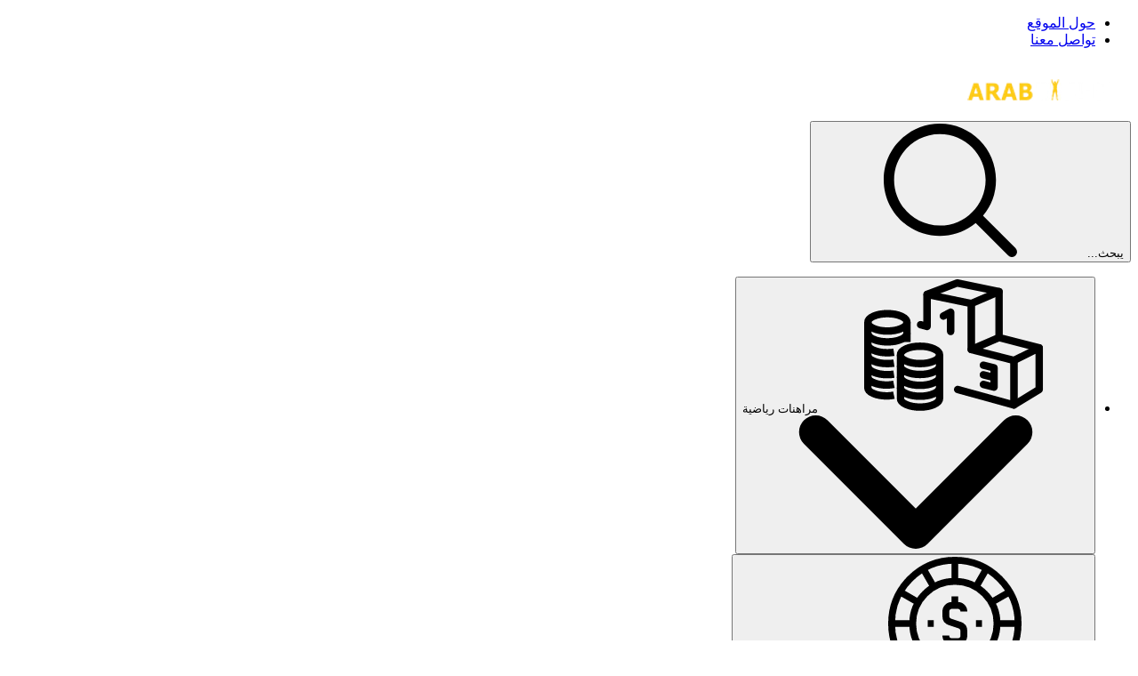

--- FILE ---
content_type: text/html; charset=utf-8
request_url: https://www.arabwinners.com/online-casinos/golden-star-review
body_size: 68758
content:
<!DOCTYPE html><html lang="ar" dir="rtl" class=""> <head><title>مراجعة كازينو جولدن ستار اون لاين | مكافأة ترحيبية 1000$ + 100 لفة</title><meta charset="utf-8"><link rel="canonical" href="https://www.arabwinners.com/online-casinos/golden-star-review"><meta name="description" content="مراجعة كازينو جولدن ستار اون لاين تلقي الضوء على جميع المميزات والخدمات التي يقدمها كازينو Golden star للاعبين العرب. تابع القراءة لتتعرف على كل ما يهمك!"><meta property="og:title" content="مراجعة كازينو جولدن ستار اون لاين | مكافأة ترحيبية 1000$ + 100 لفة"><meta property="og:type" content="website"><meta property="og:image" content=""><meta property="og:url" content="https://www.arabwinners.com/online-casinos/golden-star-review"><meta property="og:description" content="مراجعة كازينو جولدن ستار اون لاين تلقي الضوء على جميع المميزات والخدمات التي يقدمها كازينو Golden star للاعبين العرب. تابع القراءة لتتعرف على كل ما يهمك!"><meta property="og:locale" content="ar"><meta property="og:site_name" content="ArabWinners"><meta property="og:image:url" content=""><meta property="og:image:type" content="image/webp"><meta property="og:image:width" content="1200"><meta property="og:image:height" content="630"><meta property="og:image:alt" content="مراجعة كازينو جولدن ستار اون لاين | مكافأة ترحيبية 1000$ + 100 لفة"><meta name="twitter:card" content="summary_large_image"><meta name="twitter:title" content="مراجعة كازينو جولدن ستار اون لاين | مكافأة ترحيبية 1000$ + 100 لفة"><meta name="twitter:image:alt" content="مراجعة كازينو جولدن ستار اون لاين | مكافأة ترحيبية 1000$ + 100 لفة"><meta name="twitter:description" content="مراجعة كازينو جولدن ستار اون لاين تلقي الضوء على جميع المميزات والخدمات التي يقدمها كازينو Golden star للاعبين العرب. تابع القراءة لتتعرف على كل ما يهمك!"><link rel="icon" href="/favicon.ico"><meta name="robots" content="index, follow, max-snippet:-1, max-video-preview:-1, max-image-preview:large"><link rel="sitemap" href="/sitemap.xml"><meta name="viewport" content="width=device-width"><script id="data-init">(function(){const pageProps = {"pageProps":{"pageInfo":{"id":"727","post_type":"casino_review","post_name":"online-casinos/golden-star-review"},"translations":{"aboutCasino":"1$ تقريبا","addComment":"اضف تعليق","allCategorySearchLabel":"جميع","affiliateProgramsCategorySearchLabel":"برنامج الشركاء","affiliateProgramsSearchRef":"في برامج الشركاء","allBonuses":"جميع المكافآت","allBonusesTemplate":"المزيد من المكافآت","allCasinoNews":"اخبار الكازينو","allCasinoPromotions":"جميع العروض الترويجية","allCasinoReviews":"جميع مراجعات الكازينو","allCategories":"كل الفئات","allHot":"كل جديد","allPokies":"ماكينات القمار","allSlotGames":"جميع العاب السلوتس","allSportsbooks":"جميع مراهنات الرياضة","anotherRelatedPost":"منشور اخر متعلق","sportBooks":"مراهنات رياضية","sportBonusTypes":"انواع مكافآت الرياضة","articles":"مقالات","availableGames":"الالعاب المتاحة","averageUserRating":"معدل تقييم المستخدم:","awardWinning":"الفوز بالجائزة","backToHomePage":"العودة للصفحة الرئيسية","banking":"الدفع","bestCasinoFeaturing":"افضل الكازينوهات التي تعرض %s","bestCasinoGames":"افضل العاب الكازينو","bestSportsbookGames":"افضل العاب المراهنات الرياضية","bestCasinosNewOnline":"افضل الكازينوهات %s","bestOnlineCasinoBonuses":"افضل مكافآت الكازينو اون لاين","blog":"مقال","bonus":"مكافأة","bonusCategorySearchLabel":"مكافآت","bonusCodes":"رموز المكافآت","bonusCodesCrumb":"رموز المكافأة $1","bonusCodesBonusesTitle":"مكافآت $1","bonusInformation":"معلومات المكافأة","bonusSearchRef":"في المكافآت","bonusType":"انواع المكاف","bonusTypeCategorySearchLabel":"انواع المكافآت","bonusTypeLabel":"%s مكافأة","bonusTypeTemplate":"1$ مكافأة","bonusTypeTitle":"افضل مكافآت %s التي تم تحديثها %s","bonusTypeTitleBonuses":"مكافأة $1","bonuses":"مكافآت","bonusesAndPromotions":"مكافآت وعروض ترويجية","bonusTypeSearchRef":"في نوع المكافأة","sportBookSearchRef":"في مراهنات الرياضة","casinoGamesSearchRef":"في العاب الكازينو","guideSearchRef":"في الارشادات","pageSearchRef":"في الصفحات","brandNewCasino":"كازينو جديد","browseOurBonuses":"اعرض المكافآت","captcha":"رمز الأمان","casino":"كازينو","casinoBonusCodesTitle":"{casino} المكافآت ورموز المكافآت لـِ {mYear}","casinoBonusesBlockTitle":"مكافآت الكازينو","casinoGames":"ألعاب","casinoGamesCategorySearchLabel":"ألعاب","casinoGamesTitle":"افضل كازينوهات %s التي تم تحديثها %s","casinoInformation":"معلومات الكازينو","casinoInfo":"$1 معلومات","casinoNews":"اخبار الكازينو","casinoNewsCardLabel":"مقالات الكازينو","casinoPaymentOptions":"خيار الدفع في الكازينو","casinoPromotionCardLabel":"عرض ترويجي للكازينو","casinoPromotions":"عروض ترويبجية","casinoPromotionsTitle":"افضل كازينوهات %s","casinoReview":"مراجعة","casinoReviewCardLabel":"مراجعة الكازينو","casinoReviewCategorySearchLabel":"كازينوهات","casinoReviewContentTitle":"بقلم %s تم تحديثه في %s","casinoReviewSearchRef":"في الكازينوهات","casinoReviews":"مراجعات الكازينو","chooseDepartment":"اختر قسمًا","chooseExpertise":"اختر خبير","chooseGender":"يرجى اختيار الجنس","chooseOneOfCasinos":"اختر أحد هذه الكازينوهات المصنفة كأفضلها للاعبين العرب:","claimBonus":"احصل على المكافأة","claimText":"أطلب","clickToCopyCode":"اضغط هنا لنسخ رمزك","code":"رمز المكافأة:","commentFormSubTitle":"قيّم الكازينو واترك تعليقك","commentFormTitle":"تقييمك","companyCategorySearchLabel":"شركات","companyInformation":"معلومات الشركة:","companySearchRef":"في الشركات","cons":"سيئات","contact":"اتصل","copiedToClipBoard":"تم نسخها","couponCopiedToClipBoard":"كود الكوبون $1 تم نسخها إلى الحافظة الخاصة بك!","linkCopied":"تم نسخ الرابط إلى الحافظة!","countries":"الدول العربية في الكازينو","ctaText":"العب","days":"أيام","daysAgo":"قبل %R%a ايام","defaultTableTitle":"اختيارنا لأفضل الكازينوهات %s","defaultTitleSuffix":"- تم التحديث %s","depositMethodsTitle":"وسائل الايداع:","depositOptions":"خيارات الايداع","detailsLabel":"تفاصيل","editorsChoice":"اختيار المحرر","emailAddress":"البريد الالكتروني","encyclopedia":"موسوعة","enterToGetBonus":"ادخل بريدك الالكتروني","estDate":"تاريخ التأسيس:","establishedDate":"تاريخ التأسيس:","estYear":"سنة التأسيس","exclusiveBadgeText":"حصري","exclusiveText":"مكافأة حصرية","expertlyReviewed":"تمت مراجعته بخبرة","expired":"منتهي الصلاحية","expiredCasinoBonuses":"مكافآت الكازينو المنتهية الصلاحية %s","faq":"الاسئلة الشائعة","casinoFaqs":"الأسئلة الشائعة حول الكازينو","bonusCodesFaqs":"رموز المكافأة $1 - الأسئلة الشائعة","featuredSlotGamesAt":"العاب السلوتس المميزة في كازينو %s","female":"أنثى","freeSpins":"لفات مجانية","fullName":"الاسم الكامل","fullReview":"المراجعة كاملة","casinoFullReview":"مراجعة كازينو كاملة","gameProviders":"مزودي الالعاب","gameRelatedArticles":"%s - مقالات متعلقة","gameReview":"مراجعة اللعبة","gameType":"نوع اللعبة","games":"ألعاب","gamesAvailableToPlayAt":"العاب الكازينو المتاحة في %s:","gender":"الجنس","getBonusCodes":"احصل على رمز المكافأة","goPageFirstText":"يتم","goPageSecondText":"تحويلك","goPageEmptyFirstText":"تعذر ايجاد الصفحة","goPageEmptySecondText":"يتم تحويلك للصفحة الرئيسية","goToCasino":"اذهب للكازينو","goToSite":"اذهب الى موقع","greatOnMobile":"رائع على الهاتف","greatPromotions":"عروض ترويجية رائعة","guide":"قواعد","guideCategorySearchLabel":"قواعد","hide":"أخفي","highlyTrusted":"موثوق جدًا","home":"الصفحة الرئيسية","homePage":"الصفحة الرئيسية","hourAgo":"قبل ساعة","hours":"ساعات","hoursAgo":"قبل %R%h ساعات","ifYouLIke":"اذا اعجبك %s، سيعجبك ايضا:","invalidDepartment":"يرجى اختيار قسم","invalidEmail":"يرجى ادخال عنوان بريد الكتروني صالح","invalidExpertise":"الرجاء اختيار تخصص","invalidFullName":"رجاءًا ادخل الاسم الكامل","invalidMessage":"رجاءًا ادخل رسالة","jackpot":"جاكبوت","latestCasinoGames":"اخر اخبار الرياضة","latestCasinoNews":"اخر اخبار الكازينو","latestSportsbookNews":"اخر اخبار مراهنات الرياضة","latestCasinoPromotions":"احدث عروض الكازينو","latestPromotionForCasino":"اخر العروض الترويجية لكازينو %s","launchDate":"تاريخ الإطلاق","licensed":"مرخّص","licensedIn":"مرخصة في","loading":"جارٍ التحميل...","login":"تسجيل الدخول","male":"ذكر","maxCashOutText":"الحد الأقصى للسحب","maxCoinSize":"اقصى حجم للعملة","maxJackpot":"الحد الاقصى لمكافأة الجاكبوت","menuLabel":"قائمة","message":"جاكبوت","messageFor":"رسالة الى","minCoinSize":"ادنى حد للعملة","minDepositText":"الحد الأدنى","minDeposit":"الحد الأدنى","minimumDeposit":"الحد الادنى للايداع","minuteAgo":"قبل دقيقة","minutesAgo":"قبل %R%i دقائق","mobileFriendly":"متوافق مع الهاتف الجوال","moreBonuses":"المزيد من المكافآت","moreCasinoNews":"اخبار كازينو اكثر","morePokies":"المزيد من العاب القمار","morePromotionsText":"المزيد من العروض الترويجية للاعبين الجدد والعائدين","mostPopularGames":"اشهر الالعاب","mostPopularPages":"اشهر الصفحات","navigationIconAboutCasino":"عن الكازينو","navigationIconAboutSportBook":"عن موقع المراهنات","navigationIconAboutSlot":"عن السلوتس","navigationIconCasinoBonuses":"مكافآت الكازينو","navigationIconDetails":"تفاصيل","navigationIconFaq":"الاسئلة الشائعة","navigationIconReviews":"مراجعات","navigationIconSlots":"سلوتس","navigationIconVideo":"تقييم الفيديو","navigationIconSportBonuses":"مكافآت الرياضة","navigationIconSlotsBonuses":"مكافآت متعلقة","newPlayers":"لاعبين جدد","noCodeNeeded":"لا حاجة للرمز","noReviews":"لا يوجد تقييمات حالية بما يخص %s","noSearchResults":"لم يتم العثور على شيء، جرب مصطلحات بحث مختلفة","notRecommended":"%s غير موصى به","notRecommendedText":"غير موصى به","operatingSystemsTitle":"افضل كازينوهات %s التي تم تحديثها %s","os":"انظمة التشغيل","otherCasinoBonusCodes":"المزيد من رموز مكافآت الكازينو","otherCasinosBonuses":"مكافآت الكازينوهات الأخرى","otherPaymentMethods":"وسائل دفع اخرى","otherSoftware":"المزيد من شركات مزودي العاب","ourTopOnlineCasinoBonuses":"افضل مكافآت الكازينو اون لاين","page":"صفحة","pages":"الصفحات","pageCategorySearchLabel":"صفحات","payOutPercent":"نسبة السحب","payOutSpeed":"سرعة الدفع","paylines":"خطوط الدفع","payment":"المدفوعات","paymentCategorySearchLabel":"خيارات الدفع","paymentMethodText":"خيارات الدفع","paymentOptionTitle":"أفضل كازينوهات %s التي تم تحديثها %s","paymentSearchRef":"في خيارات الدفع","payoutPercent":"الربح %","payoutSpeed":"سرعة الدفع","play":"العب","playNow":"العب الان","popularGameProviders":"اشهر شركات تزويد العاب","popupDisclaimer":"بتحديد هذا الخيار، فإنك توافق على الشروط والأحكام","post":"مقالة","postBlockTitle":"افضل الكازينوهات %s","postCategorySearchLabel":"أخبار","news":"أخبار","pros":"حسنات","prosAndCons":"حسنات وسيئات","ratingTopText":"5","readLess":"اقرأ اقل","readMore":"اقرأ اكثر","readPokieReview":"اقرأ مراجعة السلوتس","readReview":"اقرأ المراجعة","readReviewText":"اقرأ المراجعة","recentArticlesFrom":"اخر المقالات من %s","recentCasinoNews":"احدث اخبار الكازينو","recentCasinoPromotions":"اخر العروض الترويجية في الكازينو","recentCasinoReviews":"احدث مراجعات الكازينو","redirectText":"نقوم بإعادة توجيهك إلى عرضك","reels":"ريلز","relatedGuides":"الدلائل ذات الصلة","casinoGuides":"أدلة الكازينو","gamesGuide":"دليل الألعاب","releaseDate":"تاريخ الاصدار","repeatingComment":"تم تقديم التعليق!","returningPlayers":"اللاعبون العائدون","review":"مراجعة","reviewByPlayers":"%s المراجعات حسب اللاعبين","reviewText":"مراجعة","rtpPercent":"% RTP","rtp":"نسبة العائد للاعب","searchFor":"ابحث عن...","secondsAgo":"قبل %R%s ثواني","securityCode":"رمز الأمان مطلوب !","seeAllBonuses":"اعرض جميع المكافآت","seeAllBonusesAndBonusCodes":"أظهر جميع المكافآت ورموز المكافآت","seeAllBonusesAndBonusCodesByType":"اعرض جميع المكافآت %s","sendMessage":"ارسل رسالة","show":"إعرض","showAll":"اعرض الكل","showAllLabel":"اعرض الكل","showAllTemplate":"اعرض كل %s","showMore":"اعرض اكثر","showMoreSearch":"اعرض المزيد...","showMoreBonuses":"اعرض مكافآت اكثر","showMoreBonusesTemplate":"عرض المزيد من المكافآت $1","showAllBonusesTemplate":"اعرض جميع المكافآت","seeAllBonusesTemplate":"شاهد جميع مكافآت $1","signUp":"انشاء حساب","singleBonusTitle":"$1 @ كازينو ارابيك بيت","slotCardTitlePattern":"من %s","slotGameListPattern":"$1 من $2","slotType":"نوع السلوتس","slotsGamePost":"العاب ماكينات قمار","slotsGamesPCategorySearchLabel":"سلوتس","slotsGames":"سلوتس","slotsGamesPSearchRef":"في السلوتس","slotsType":"انواع السلوتس:","software":"شركات برمجيات الكازينو","softwares":"برمجة","softwareContentType":"شركات مزودي العاب","softwareTechnologies":"تكنولوجيا الشركات المزودة للالعاب","softwareTitle":"افضل كازينوهات %s التي تم تحديثها %s","sportBetting":"العاب رياضة","sportBettings":"الألعاب الرياضية","sportBonus":"مكافآت الرياضة","sportBookReview":"مراجعة موقع %s الرياضي","sportGamesAvailableToPlayAt":"الرياضات المتاحة في %s :","sportGamesTitle":"افضل %s مواقع مراهنات %s","sportReviews":"مراجعات الرياضة","sportTips":"نصائح الرياضة","submittedCommentMessage":"شكرًا! سنرسل مراجعتك %s إلى أحد خبرائنا للموافقة عليها","submit":"أدخل","subscribe":"اشترك","tableOfContents":"لائحة المحتوى","theme":"موضوع","topBonuses":"افضل المكافآت","topBonusesUpdated":"افضل مكافآت $1 التي تم تحديثها $2","topCasinoBonuses":"افضل مكافآت %s","topCasinoNews":"افضل اخبار الكازينو","topCasinos":"افضل الكازينوهات","topCasinosUsing":"افضل الكازينوهات التي تستخدم شركة تزويد الالعاب هذه","topGamesSelection":"افضل اختيارات الالعاب","topNewCasinos":"افضل الكازينوهات الجديدة","topOnlineCasinos":"افضل الكازينوهات اون لاين","topSlotGames":"افضل العاب سلوتس","topSlotGamesBy":"أفضل العاب سلوتس حسب $1","topSportBooks":"افضل المراهنات الرياضية","tournament":"بطولة","tournaments":"بطولات","allTournaments":"كل البطولات","trendingThisWeek":"الاحدث هذا الاسبوع","useThisForm":"استخدم هذا النموذج للتواصل معنا","useThisFormCareers":"استخدم هذا النموذج للتقديم","userRating":"تقييم المستخدم","validForText":"صالح حتى:","videoReview":"تقييم الفيديو","videoReviewText":"تقييم الفيديو","viewTopCasinosAndGames":"اعرض افضل كازينوهات والعاب %s","wagering":"المراهنة","wageringPrefix":"المراهنة:","wageringText":"متطلبات الرهان:","withdrawalInfo":"تفاصيل السحب","withdrawalLimits":"حدود السحب:","withdrawalTimes":"اوقات السحب:","yearsAgo":"قبل %R%y سنين","aboutTheBonuses":"عن المكافآت","affiliateProgram":"برنامج الشركاء","allFieldsAreMandatory":"كل الخانات اجبارية !","allGames":"جميع الالعاب","allPaymentMethods":"جميع وسائل الدفع","allSoftware":"جميع شركات مزودي الالعاب","archivedCasino":"كازينو غير متاح","at":"في","avatar":"صورة رمزية","by":"بقلم","casinos":"كازينوهات","casinosGameProviders":"مزودي العاب الكازينوهات","casinosGames":"العاب الكازينو","casinosMayLike":"افضل الكازينوهات التي من الممكن ان تعجبك","casinosRelated":"افضل الكازينوهات التي تخص %s","sportbooksRelated":"افضل شركات المراهنات التي تتعلق بهذه %s","closed":"غير متاح","company":"شركة","country":"دولة","couponCodeText":"انقر على رمز القسيمة لنسخه","date":"تاريخ","game":"اللعبة","gameProvider":"شركة مزودي اللعبة","iFrameText":"اضغط للعب مجانًا","invalidEmailText":"عنوان البريد الالكتروني غير صالح","latestNews":"اخر الاخبار","leaveReviewTitle":"اترك مراجعة واحصل على مكافأة سرية حصرية مباشرة إلى بريدك الإلكتروني!","leaveReviewButton":"ضع مراجعة","leaveReviewHeading":"اترك تعليقك","licenseText":"رخصة","licenseCategorySearchLabel":"رُخص","more":"أكثر","moreCasinosText":"اذا اعجبك %s، سيعجبك ايضا","mostPopularCasinos":"اشهر الكازينوهات","ourBestCasinos":"افضل كازينوهاتنا","paymentMethod":"طريقة الدفع","playAt":"العب في","playForFree":"العب مجانًا","playInDemoMode":"العب %s مجانًا في وضع التجريب","rate":"نسبة","recommendedCasinos":"افضل الكازينوهات البديلة","recommendedBonuses":"مكافآت موصى بها","recommendedBookmakers":"مواقع مراهنات رياضية موصى بها","searchForText":"ابحث عن","sendAsReview":"ارسل تقييم","signIn":"تسجيل الدخول","softwareProviders":"مزودي شركات البرمجيات","video":"فيديو","whereToPlay":"اين تلعب","youShouldRead":"عليك قراءة هذا","showAllButtonCasinos":"اعرض كل الكازينوهات","showAllButtonSportsbooks":"عرض الكل برامج مراهنات","showAllButtonArticles":"اعرض كل المقالات","showAllButtonGuides":"عرض جميع الأدلة","showAllButtonPromotions":"اعرض كل العروض التروجية","goBack":"ارجع","bestCasinosWithBonusType":"افضل الكازينوهات مع مكافأة $1","bestCasinosWithSlot":"افضل كازينوهات مع $1 سلوتس","on":"على","topBonusesByType":"أفضل $1","bonusSliderText":"نص شريط المكافآت","topSportBonuses":"افضل مكافآت الرياضة","shareText":"اطلع على هذه المعلومات المثيرة حول","moreArticles":"المزيد من المقالات","overview":"نظرة عامة","otherGames":"العاب اخرى","relatedGames":"العاب لها علاقة","showMoreCasinos":"اعرض كازينوهات اكثر","latestCasinoReviews":"اخر مراجعات الكازينو","latestArticles":"اخر المقالات","minBet":"الحد الأدنى للرهان","maxBet":"الحد الأقصى للرهان","maxCashout":"الحد الاقصى للسحب","expirationDate":"تاريخ انتهاء صلاحية","postedBy":"نُشر من قبل","createdAt":"تم الانشاء في","notResponsibleNotice":"يرجى ملاحظة: نحن غير مسؤولين عن أي تغييرات في الشروط والأحكام.","subscribing":"اشتراك","goesWrongMessage":"حدث خطأ، يرجى المحاولة مرة اخرى.","next":"التالي","previous":"السابق","titleReview":"$1","showMoreSlots":"اعرض اكثر من العاب القمار","showMorePromotions":"اعرض المزيد من العروض الترويجية","readPromotion":"اقرأ العرض الترويجي","established":"تم تأسيسه","establishedIn":"تأسست في","license":"رخصة","currencies":"عملات","email":"البريد الالكتروني","website":"موقع","times":"أوقات","limits":"تقييدات","allCompanies":"جميع الشركات","bySoftware":"شركة مزوّدي العاب","byPaymentMethod":"وسيلة الدفع","byCasinoGame":"لعبة كازينو","bySportGame":"لعبة رياضة","moreRelatedPages":"اقرأ المزيد من الصفحات المتعلقة ب $1","replies":"اجابات $1","reply":"اجابة","showMoreComments":"اعرض اكثر تعليقات","leaveReply":"اترك تقييم","successCommentMessage":"تم تقديم تعليقك وينتظر الموافقة عليه.","invalidCaptchaMessage":"الرمز غير صالح","failedCommentMessage":"فشل في تقديم التعليق","errorCommentMessage":"حدث خطأ، الرجاء المحاولة مرة أخرى","commentTextPlaceholder":"تعليقك - حتى 150 كلمة","userReviewPlaceholder":"تعليقك (حتى ٥٠٠ حرف)","allFieldsRequried":"جميع الخانات مطلوبة","enterCaptcha":"ادخل الرمز","reviews":"مراجعات","sportBookInformation":"معلومات شركة المراهنات الرياضية","topCasinosByPaymentHeading":"افضل كازينوهات $1","topCasinosBySoftwareHeading":"افضل كازينوهات $1","topCasinosByGameHeading":"أفضل كازينوهات $1","topCasinosBySportGameHeading":"أفضل مواقع $1","topCasinosByCountryHeading":"أفضل الكازينوهات مقابل $1","topCasinosByLicenseHeading":"أفضل الكازينوهات مقابل $1","writers":"كتّاب","sportGames":"العاب رياضة","sportGame":"لعبة رياضة","features":"مزايا","allSportGames":"جميع العاب الرياضة","sport":"رياضة","enterprise":"شركة","numberOfGames":"عدد الالعاب","telephone":"هاتف","liveChat":"تشات مباشر","available":"مُتاح","notAvailable":"غير متاح","byCountry":"حسب الدولة","countryRestrictedCasinoNotice":"هذا الكازينو لا يقبل لاعبين من دولتك","countryRestrictedSportsbookNotice":"هذا الموقع الرياضي لا يقبل لاعبين من دولتك","fieldIsRequired":"هذه الخانة مطلوبة","messageMustBeLess1000Char":"الرسالة يجب ان تحتوي على اقل من 1000 حرف","messageMustBeLess300Char":"الرسالة يجب ان تضمّ اقل من 300 حرف","notFound":"الصفحة غير موجودة","getBonus":"احصل على مكافأة","expiredBonusNotification":"للأسف! يبدو أن تاريخ صلاحية المكافأة انتهى","expiredBonusLongText":"لكن لا تقلق، لدينا الحل المناسب لك! اليك خيارات بديلة ادناه","tryOtherBonuses":"جرب المكافآت الموصى بها","yes":"نعم","no":"لا","dateOfBirth":"تاريخ الميلاد","wrongDate":"تاريخ غير دقيق","createBonus":"انشئ مكافأة","top10":"افضل 10","prize":"الجائزة","place":"المكان","name":"الاسم","nickName":"كنية","joinUsNow":"انضم الينا الآن","welcome":"اهلا وسهلا","topRatedBonus":"أفضل مكافأة","sportBookCategorySearchLabel":"مراهنات الرياضة","subscribeSuccess":"تم تسجيل الاشتراك","reviewCriteria":"معايير المراجعة","alreadySignedIn":"المستخدم مسجل الدخول سابقًا","invalidEmailPassword":"البريد الإلكتروني أو كلمة المرور غير صحيحة","emailInUse":"البريد الإلكتروني مستخدم مسبقَا","checkInbox":"تحقق من بريدك الوارد!","logToUserArea":"تسجيل الدخول","signUpToUserArea":"سجل","loginSignup":"تسجيل الدخول / التسجيل","haveAccount":"لديك حساب؟ سجل الدخول","noEmail":"لم تجد بريدًا إلكترونيًا؟","emailWasSentTo":"تم إرسال بريد إلكتروني إلى","followInstructions":"يرجى اتباع التعليمات في البريد الإلكتروني الذي أرسلناه لك. تأكد من التحقق من مجلد الرسائل غير المرغوب فيها أيضًا.","sendAgain":"أرسل مرة أخرى","madeMistake":"هل ارتكبت خطأ؟","startAgain":"ابدأ من جديد","enterYourEmail":"أدخل بريدك الإلكتروني","enterConfirmed":"تم تأكيد البريد الإلكتروني بنجاح!","password":"كلمة المرور","enterYourPassword":"أدخل كلمة المرور الخاصة بك","forgotPassword":"نسيت كلمة المرور الخاصة بك؟","completeYourProfile":"أكمل ملفك الشخصي","enterYourName":"أدخل اسمك","welcomeRegistrationText":"قم بتسجيل الدخول إلى حسابك أو أنشئ حسابًا جديدًا للبدء. سجّل الآن لفتح مكافآت حصرية وشخصية، والمشاركة في المسابقات، واكتشاف عالم من ألعاب الكازينو. من خلال أن تصبح عضوًا في $1، يمكنك تقديم مكافآتك بسرعة وسهولة!","fillYourProfile":"ساعدنا في التعرف عليك بشكل أفضل من خلال ملء ملفك الشخصي. سيجعل ذلك تجربتك مع $1 أكثر تخصيصًا وامتاعًا.","saveAndContinue":"حفظ ومتابعة","skip":"تخطى الآن. سأقوم بذلك لاحقًا","thanksForCompleteProfile":"شكرا لانهاء اعداد صفحتك الشخصية! الان يمكنك الاستمتاع حتى النهاية بتجربتك في الموقع.","startExploring":"ابدأ الاستكشاف","needAssistance":"إذا كنت بحاجة إلى أي مساعدة، لا تتردد في","contactUs":"اتصل بنا","uploadAvatar":"تحميل صورة رمزية","youAllSet":"كل شيء جاهز!","subscribeToEmail":"سجل اشتراكك عبر البريد الالكتروني لتعرف عن احدث المكافآت، المتنافسين، واجدد التحديثات","byClickSignUp":"بالنقر على 'التسجيل'، فإنك توافق على","privacyPolicy":"سياسة الخصوصية","and":"و","termsOfUse":"شروط الاستخدام","dontWorry":"نسيت كلمة المرور؟ لا تقلق","continue":"تابع","enterEmailForResetPassword":"أدخل بريدك الإلكتروني لعملية التحقق. سنرسل رابطًا لإعادة تعيين كلمة المرور إلى بريدك الإلكتروني.","noUserFound":"لم يُعثر على مستخدم","userArea":"منطقة المستخدم","resetPassword":"إعادة تعيين كلمة المرور","changePassword":"تغيير كلمة المرور","confirmPassword":"تأكيد كلمة المرور","confirmYourPassword":"أكد كلمة المرور الخاصة بك","passwordsMustMatch":"يجب أن تتطابق كلمات المرور","bonusSubmit":"تقديم المكافأة","logout":"تسجيل الخروج","setNewPassword":"قم بتعيين كلمة مرور جديدة لتتمكن من تسجيل الدخول إلى حسابك والوصول إليه.","passwordMustContain":"يجب أن تحتوي كلمة المرور على 8 أحرف على الأقل","chooseCasino":"اختر كازينو للمقارنة","compareNow":"قارن الآن","findCasino":"ابحث عن كازينو","casinoFacts":"حقائق الكازينو","visitCasino":"زُر كازينو","visitSportsbook":"قم بزيارة برنامج المراهنات","bestBonuses":"أفضل مكافآت","compare":"قارن","rating":"تقييم","contactFormMessageSuccess":"تم إرسال الرسالة! شكراً لتواصلكم معنا","blacklisted":"مُدرج على القائمة السوداء","blacklistedCasinos":"الكازينوهات المدرجة في القائمة السوداء والتي لم نعد نوصي بها","blacklistFallbackReason":"الشروط والأحكام غير العادلة","possibleReasons":"الأسباب المحتملة:","lastUpdate":"آخر تحديث في:","vote":"تصويت","successSurveyMessage":"شكرا على تصويتك!","failedSurveyMessage":"إرسال الاستطلاع لم يكن ناجحاً","errorSurveyMessage":"لقد حدث خطأ ما.","surveyAvatarsAlt":"آفاتار المستخدم","expertTip":"نصيحة الخبراء","goTo":"اذهب الى","nameMustBeLess32Char":"يجب ألا يزيد الاسم عن 32 حرفًا","fileMustBeLess300KB":"حجم الملف لا يجب أن يتجاوز 300 كيلو بايت","uploadAvatarFailed":"فشل في تحميل صورة آفاتار","checkRebrandedMessage":"العلامة التجارية $1 أصبحت الآن $2!","newBrandText":"مرحبًا بك في $1! استمتع بالميزات المحسّنة والعروض المثيرة والتجربة الرائعة.","rebrandingNotice":"إشعار مهم: معلومات حول تغيير العلامة التجارية للكازينو","closureNotice":"إشعار هام: معلومات حول إغلاق الكازينو","importantNotice":"إشعار هام","checkRebrandedLinkText":"تحقق من ذلك هنا","timerEndsIn":"ينتهي في","bonusExpireOn":"تنتهي صلاحيتها في","bonusInfo":"معلومات المكافأة","readOurReview":"اقرأ مراجعتنا","noCasinosFound":"لم يتم العثور على أي كازينوهات","startPlayingNow":"ابدأ اللعب الآن","watchNext":"شاهد التالي","backToArticle":"العودة إلى المقال","aboutTheAuthor":"عن المؤلف","relatedArticles":"مقالات ذات صلة","relatedArticlesForYou":"مقالات ذات صلة لك","casinoFeatures":"مميزات الكازينو","noResultsFound":"لم يتم العثور على نتائج.","search":"يبحث...","searchNoDots":"بحث","brandName":"اسم العلامة التجارية","bonusTypeName":"نوع المكافأة","validFor":"صالحة ل","cashoutLimit":"حد السحب النقدي","expiryDate":"تاريخ انتهاء الصلاحية","amount":"مبلغ المكافأة","validityPeriod":"فترة الصلاحية","maximumBonus":"الحد الأقصى للمكافأة","bestAlternatives":"أفضل البدائل","warning":"تحذير","affiliateDisclaimer":"إخلاء المسؤولية عن الشركات التابعة","affiliateDisclaimerText":"قد تؤدي بعض الروابط الموجودة على $1 إلى توجيهك إلى شركات التسويق التابعة. وهذا يعني أننا قد نربح عمولة إذا قمت بإجراء عملية شراء على هذا الموقع.","noProsConsText":"حسنًا، لم نجد أيًا منها.","popularArticles":"المقالات الشعبية","dontMiss":"لا تفوت","bonusCodesText":"$1 رموز المكافأة","onThisPage":"على هذه الصفحة","ourSummary":"ملخصنا","bestBonus":"أفضل مكافأة","depositWithdrawal":"الإيداع/السحب","playerProtection":"حماية اللاعب","support":"يدعم","ourChoice":"اختيار موقعنا","visitSite":"زيارة الموقع","bonusCode":"كود المكافأة","subscribeFormTitle":"اشترك في النشرة الإخبارية لدينا للحصول على أحدث العروض الترويجية","subscribeFormTitleVersion2":"ابق متقدمًا مع نصائح الخبراء في الكازينو!","subscribeFormTitleVersion3":"احصل على أفضل المكافآت مباشرة إلى صندوق الوارد الخاص بك اليوم!","subscribeFormTitleVersion4":"احصل على مراجعات الكازينو مباشرة إلى صندوق الخاص بك!","subscribeFormTitleVersion5":"احصل على أحدث الألعاب مباشرة إلى صندوق الوارد الخاص بك اليوم!","subscribeFormTitleVersion6":"لا تفوت أي مكافأة مرة أخرى!","filterByCategories":"تصفية حسب الفئات","goPageAssuranceMessage":"حتى لو لم تشاهد المكافأة على صفحة الوصول - بالتأكيد ستحصل عليها بعد التسجيل","goPageSkipAssuranceMessage":"سيتم تحويلك إلى $1. لن يستغرق هذا سوى بضع ثوانٍ! حتى لو لم تظهر المكافأة في صفحة الوصول، فستحصل عليها بعد التسجيل.","checkOurVerdict":"تحقق من حكمنا","keyHighlights":"أهم النقاط","tryItNow":"جرب الآن!","chooseBonusesAmount":"أكثر من 500 مكافأة","chooseBonusesPlayers":"أكثر من 40 مليونًا فاز بها اللاعبون","chooseBonusesCasinos":"400+ الكازينوهات","WhyChooseBonusesImage1AltText":"أكثر من 500 مكافأة","WhyChooseBonusesImage2AltText":"أكثر من 40 مليون دولار فاز بها اللاعبون","WhyChooseBonusesImage3AltText":"أكثر من 400 كازينو","blacklistedTitle":"تحذير: هذا الكازينو مدرج في القائمة السوداء","closureTitle":"إشعار إغلاق $1","closedText":"نأسف لإبلاغك بأن موقع $1 مغلق حاليًا ولا يقبل اللاعبين بعد الآن. لذلك، فقد اخترنا لك بعضًا من أفضل البدائل لتستمر في الاستمتاع بأفضل المكافآت والألعاب!","blacklistedText":"ننصحك بشدة بعدم اللعب في هذا الكازينو بسبب المشكلات الخطيرة التي تم الإبلاغ عنها، والتي قد تشمل الممارسات غير العادلة، أو تأخير سحب النقود، أو عدم الترخيص. سلامتك وأمانك هما من أهم أولوياتنا، لذا قمنا بتجميع قائمة بالبدائل الموثوقة لك.","rebrandedText":"لقد خضع هذا الكازينو لإعادة تسمية العلامة التجارية ويعمل الآن باسم [New Casino Name]. وبينما تغير الاسم والتصميم، فإن نفس الفريق والألعاب والخدمات لا تزال كما هي. يمكنك أن تتوقع نفس تجربة اللعب الرائعة، الآن بمظهر جديد وميزات جديدة مثيرة. نشجعك على استكشاف [New Casino Name] والاستفادة من المكافآت والعروض الترويجية الجديدة. تم نقل جميع تفاصيل حسابك ورصيدك بسلاسة، مما يضمن انتقالًا سلسًا.","countryRestrictedCasinoNoticeTitle":"إشعار هام: الوصول غير متاح","thankForFeedback":"نحن نقدر ملاحظاتك! هل تلقيت هذه المكافأة؟","mainInformation":"المعلومات الرئيسية","allPlayers":"جميع اللاعبين","playerType":"نوع اللاعب","aboutBonus":"حول هذه المكافأة","showAllReviews":"عرض جميع المراجعات","infographicImageAltText":"$1 معايير المراجعة إنفوجرافيك","casinoBestBonus":"$1 أفضل مكافأة","casinoBonusDetails":"$1 تفاصيل المكافأة","readCasinoReview":"اقرأ مراجعة $1","readFullReview":"اقرأ المراجعة الكاملة","sportsbook":"برنامج مراهنات","checkWhatToOffer":"تحقق مما يقدمه $1?","emptyBonusListCasinoBonuses":"مكافآت الكازينو","clickHere":"اضغط هنا","archivedCasinoBonusCodesLink":"انقر هنا للتحقق من جميع العروض السابقة $1","usersClaimed":"قام المستخدمون بالمطالبة بهذه المكافأة خلال الـ 24 ساعة الماضية","allTheNews":"كل الاخبار","seeAll":"عرض الكل","hot":"حار","mostPopular":"الأكثر شعبية","topCasinosHeading":"أفضل اختياراتنا من الكازينوهات","topSportsbooksHeading":"أفضل اختياراتنا من مواقع المراهنات الرياضية","topCasinosInYourCountry":"الكازينوهات الموصى بها من قبل المستخدمين من بلدك","infographicTitle":"كيف نقوم بمراجعة الكازينوهات","otherTypesBonuses":"أنواع أخرى من المكافآت","whyChooseBonuses":"لماذا تختار المكافآت من $1؟","shareYourThoughts":"شارك بأفكارك في التعليقات","comingSoon":"قريباً","scrollToFirst":"انتقل إلى العمود الأول من الجدول","scrollToLast":"انتقل إلى العمود الأخير من الجدول","whatPlayersSayingAboutBonus":"ما يقوله اللاعبون عن هذه المكافأة","whatPlayersSayingAboutGame":"ماذا يقولو اللاعبون عن هذه اللعبة","bonusPerformanceStats":"إحصائيات الأداء البونوص","worked":"تمت","outOf":"خارج","users":"المستخدمين","didntWork":"لم يعمل","doesThisBonusWork":"هل هذه المكافأة تعمل؟","comments":"تعليقات","viewAllComments":"عرض جميع التعليقات","markedAs":"تم وضع علامة عليه كـ:","optional":"اختياري","commentInputTitle":"تعليقك (حتى 250 حرفًا)","commentAgreeCheckbox":"من خلال إرسال تعليقك، فإنك توافق على الشروط والأحكام وسياسة الخصوصية الخاصة بنا.","commentFieldPlaceholder":"شارك أفكارك أو تجربتك مع هذه المكافأة","bonusCommentHeading":"هل نجحت هذه المكافأة؟ شارك تجربتك وانضم إلى مجتمع المكافآت الحصري لدينا!","bonusCommentSubheading":"نقدّر ملاحظاتك! شاركها معنا.","nameMustBeLess100Char":"يجب أن يكون الاسم أقل من 100 حرف","captchaRequired":"مطلوب التحقق من الكابتشا","mustAgreeToTerms":"يجب عليك الموافقة على شروطنا وأحكامنا","reactionRequired":"الرجاء تحديد ما إذا كنت تحب هذه المكافأة أم لا","didBonusWork":"هل نجحت هذه المكافأة؟","emptyBonusCode-new-player-0":"سجل في $1 واحصل على $2، حصريًا للاعبين الجدد. تنطبق الشروط والأحكام.","emptyBonusCode-new-player-1":"انضم إلى $1 اليوم واحصل على $2، متاح للاعبين الجدد فقط. تنطبق الشروط والأحكام.","emptyBonusCode-new-player-2":"ابدأ رحلتك في $1 واحصل على $2، وهو مبلغ صالح للاعبين الجدد. تنطبق الشروط والأحكام.","emptyBonusCode-new-player-3":"سجل في $1 واستمتع بخصم $2، مصمم للاعبين الجدد. تنطبق الشروط والأحكام.","emptyBonusCode-new-player-4":"كن لاعبًا جديدًا في $1 واحصل على $2. تنطبق الشروط والأحكام.","emptyBonusCode-exc-player-0":"هذا المكافأة $1 متاح للاعبين $1 الحاليين . لم تقم بالتسجيل بعد؟ استخدم الرابط الموجود في \"احصل على المكافأة\" للتسجيل. تنطبق الشروط والأحكام.","emptyBonusCode-exc-player-1":"باعتبارك لاعبًا في $1 حاليًا، يمكنك المطالبة بهذا $2. إذا لم تكن عضوًا بعد، فقم بالتسجيل عبر رابط \"احصل على المكافأة\". تنطبق الشروط والأحكام.","emptyBonusCode-exc-player-2":"يمكن للاعبين $1 الحاليين الاستمتاع بهذه المكافأة $2. لم تقم بالتسجيل؟ استخدم رابط \"احصل على المكافأة\" للانضمام الآن. تنطبق الشروط والأحكام.","emptyBonusCode-exc-player-3":"هذا العرض $2 مخصص للاعبين الحاليين في $1. للحصول على العرض، استخدم رابط \"احصل على المكافأة\" للتسجيل إذا لم تكن عضوًا بعد. تنطبق الشروط والأحكام.","emptyBonusCode-exc-player-4":"هذا العرض $2 مخصص للاعبين الذين لديهم حساب نشط في $1. لست عضوًا بعد؟ انقر على رابط \"احصل على المكافأة\" للتسجيل. تنطبق الشروط والأحكام.","reviewFrom":"مراجعة من","checkCasinoBonuses":"تحقق من جميع المكافآت بقيمة $1 الآن","surveys":"الاستطلاعات","bonusCodesTitle":"$1 رموز المكافأة $2","bonusCodesDefaultPreface":"استكشف أحدث العروض من $1، بما في ذلك مكافآت الترحيب، والدورات المجانية، والمزيد. انقر على \"احصل على مكافأة\" للاستفادة من العرض، أو مرر للأسفل لمعرفة المزيد عن عروض المكافآت من $1، وشروطها، وكيفية الحصول عليها.","searchMiniGames":"ابحث عن ألعاب الكازينو المجانية المفضلة لديك...","gamesNotFound":"لم يتم العثور على أي ألعاب تطابق معايير البحث الخاصة بك.","noCasinosInYourCountry":"لا يعمل $1 في بلدك","doNotWorry":"لا تقلق","topRatedCasinosInYourCountry":"فيما يلي بعض الكازينوهات الأعلى تقييمًا المتوفرة في موقعك والتي تقدم مكافآت مماثلة.","readAllAuthorsArticles":"اقرأ جميع مقالات المؤلف","meetOurExperts":"تعرف على خبرائنا","meetOurExpertsDescription":"تعلّم من أفضل الخبراء في هذا المجال! خبراؤنا يمتلكون سنوات من الخبرة لمساعدتك على النجاح.","viewAllGuides":"عرض الكل $1","academy":"الأكاديمية","homeTeam":"فريق البيت","logo":"شعار","awayTeam":"فريق ضيف","time":"وقت","cookieBannerGeneral":"عام","cookieBannerDetails":"تفاصيل","cookieBannerHeading":"نحن نستخدم ملفات تعريف الارتباط","weUseCookies":"نستخدم ملفات تعريف الارتباط وتقنيات مشابهة لتوفير وظائف أساسية لموقعنا الإلكتروني، وتخصيص تجربتك، وتحليل استخدام الموقع. يُرجى اختيار الفئات التي ترغب في السماح بها.","rejectNonEssential":"رفض غير الضروري","acceptSelected":"قبول المحدد","acceptAll":"قبول الكل","necessary_cookieCategory":"ضروري","analytics_cookieCategory":"التحليلات","marketing_cookieCategory":"تسويق","preferences_cookieCategory":"التفضيلات","uncategorized_cookieCategory":"غير مصنف","necessary_cookieDescription":"ملفات تعريف الارتباط الأساسية التي تعمل على تمكين الوظائف الأساسية للموقع.","analytics_cookieDescription":"ملفات تعريف الارتباط التي تساعدنا في تحليل كيف يتم استخدام موقعنا الإلكتروني.","marketing_cookieDescription":"ملفات تعريف الارتباط المستخدمة تستخدم لتقديم إعلانات مخصصة.","preferences_cookieDescription":"ملفات تعريف الارتباط التي تتذكر تفضيلاتك وخياراتك.","uncategorized_cookieDescription":"ملفات تعريف الارتباط من تكاملات الطرف الثالث التي لم يتم تصنيفها بعد.","analytics_cookieDetailedDescription":"ملفات تعريف الارتباط التحليلية تساعد اصحاب المواقع الالكترونية بفهم تفاعل الزوار مع المواقع عبر جمع معلومات والابلاغ عنها بشكل مجهول.","marketing_cookieDetailedDescription":"تُستخدم ملفات تعريف الارتباط التسويقية لتتبع زوار المواقع الإلكترونية. والهدف هو عرض إعلانات مناسبة وجذابة للمستخدم، وبالتالي أكثر قيمة للناشرين والمعلنين.","preferences_cookieDetailedDescription":"تتيح ملفات تعريف الارتباط التفضيلية للمواقع الالكترونية تذكر المعلومات التي تغير طريقة عمل الموقع الالكتروني أو مظهره، مثل لغتك المفضلة أو المنطقة التي تتواجد فيها.","uncategorized_cookieDetailedDescription":"ملفات تعريف الارتباط غير المصنفة هي ملفات تعريف الارتباط التي نقوم حاليًا بتصنيفها، جنبًا إلى جنب مع مقدمي ملفات تعريف الارتباط الفردية.","readCookiePolicy":"هل ترغب بمعرفة المزيد؟ اقرأ سياسة ملفات تعريف الارتباط كاملةً لمعرفة كيفية استخدامنا لها وكيفية إدارة تفضيلاتك.","customizeCookies":"ملفات ارتباط مخصصة","customize":"تخصيص","casinoScreenshots":"لقطة شاشة 1$","screenshot":"لقطة شاشة","headerParagraphFallback":"اكتشف كلما يتعلق ب 1$٫ من اختيارات الالعاب والمكافأت حتى وسائل الدفع، سرعة السحب٫ معايير الآمان٫ دعم العملاء والمزيد.","yourHand":"دورك:","select":"حدد","blackjackCalculatorHints":"S = قف، H = ضرب، D = ضرب مزدوج (ضرب إذا لم يكن مسموحًا به)","recommendedAction":"الإجراء الموصى به:","exploreCasino":"استكشف الكازينو","casinosBonuses":"مكافآت الكازينوهات","linkToExpiredCodes":"انقر هنا لتفحص كل العروض السابقة ل 1$","otherCasinos":"الكازينوهات الاخرى","allGamesIntroText":"سوف نساعدك تختار الالعاب المناسبة وفقا لتفضيلاتك٫ بضمان ان تحظى بتجربة مجزية ومممتعة في افضل الكازينوهات اون لاين","allGamesCategories":"أهم وأشهر ألعاب الكازينو بانتظارك!","casinoGamesProviders":"مزودي العاب الكازينو","selectCategory":"حدد الفئة","contactFormHeading":"نأمل ان نسمع منك!","helpCenter":"مركز المساعدة","helpCenterText":"هل تريد ان تجد اجابات سريعة لأسئلتك؟","stayInTouch":"ابقى على تواصل","stayInTouchText":"هل لديك أسئلة أو اقتراحات أو أي شيء آخر يدور في بالك؟ اختر أحد الخيارات أدناه للتواصل معنا - نحن هنا لمساعدتك!","contactPageFaqLinkText":"لديك اسئلة؟ جد جميع الاجابات في قسم الاسئلة الشائعة!","helpUsImprove":"ساعدنا أن نحسن","helpUsImproveText":"لاحظت شيئا على موقعنا يمكن ان يكون افضل؟ شاركنا اقتراحاتك- نقدر رأيك!","suggestCasino":"اقترح كازينو","suggestCasinoText":"هل تعرف كازينو غير مُدرج على موقعنا؟ أخبرنا وسنراجعه ونضيفه إلى قاعدة بياناتنا!","reportIssue":"ابلغ عن مشكلة","reportIssueText":"هل وجدتَ مشكلةً في موقعنا الإلكتروني؟ أخبرنا وسنتحقق من المشكلة ونُصلحها.","cookiePreferences":"تفضيلات ملفات تعريف الارتباط","searchGames":"ابحث وفقا لأسم اللعبة","searchProviders":"ابحث المزوديين","filterProviders":"المزوديين","recentlyAdded":"تم اضافتها مؤخرا","sortAlphabetically":"أ-ي","clearFilters":"ايقاف الترشيح","applyFilter":"تطبيق","amazingOffer":"عرض مذهل!","academyHeroTitle":"كن خبير اللعبة عبر الانضمام إلى أكاديمية الكازينو المرموقة.","academyHeroDescription":"انضم إلى عالم خبراء ألعاب الكازينو وتعرّف على جميع القواعد والاستراتيجيات اللازمة لضمان الفوز في كل لعبة!","academyHeroTopicsTitle":"اختر لعبتك المفضلة وابدأ رحلة التعلم اليوم.","expiredCodesPreface":"مع أن رموز المكافآت هذه لم تعد سارية، لا تفوت عروضنا الحصرية والمحدثة في $1 واصل تصفح المكافآت المنتهية الصلاحية واكتشف العروض المتاحة لك.","exploreExpiredCodes":"كانت هذه الرموز الإضافية معروضة سابقًا، لكنها لم تعد صالحة. استخدمها كمرجع للاطلاع على أنواع المكافآت التي قدمها $1 سابقًا.","brandExpiredBonusCodes":"رموز المكافأة $1 منتهية الصلاحية","expiredBonusCodes":"رموز المكافأة منتهية الصلاحية","expiredBonusesHeading":"استكشف أكواد المكافأة منتهية الصلاحية $1","activeBonusesHeading":"لا تفوت هذه المكافآت النشطة!","activeBonusesPreface":"هذه أحدث وأروع المكافآت التي يمكنك الحصول عليها اليوم. سارع قبل انتهاء صلاحيتها!","exploreActiveBonuses":"استكشف جميع المكافآت الفعالة","checkActiveBonuses":"التحقق من المكافآت الفعالة","activeBonusesOffer":"العروض مذهلة وفعالة على بعد نقرة واحدة فقط!","showMoreExpiredBonuses":"عرض المزيد من المكافآت المنتهية الصلاحية","gamblingAwareness":"وعي","gamblingBalance":"توازن","gamblingResponsibility":"مسؤولية","verifiedCasinos":"الكازينوهات التي تم التحقق منها","averageCasinoRating":"معدل ​​تقييم الكازينو","playersServed":"اللاعبين الذين يتم خدمتهم كل شهر","bonusesClaimed":"المكافآت المستعملة","ourValues":"قيمنا","ourValueHeading1":"النزاهة والشفافية","ourValueText1":"نحن نقدم معلومات صادقة وشفافة في جميع مراجعاتنا.","ourValueHeading2":"المسؤولية","ourValueText2":"نحن نؤيد فقط الكازينوهات التي تلبي معاييرنا العالية، مما يضمن سلامتك.","ourValueHeading3":"اللعب النظيف","ourValueText3":"نحن ندعم ممارسات الألعاب الأخلاقية ونعطي الأولوية للكازينوهات التي تلتزم بها.","ourValueHeading4":"حماية اللاعب","ourValueText4":"إن امان لديك ومعاملتك العادلة هي الأهم في تقييماتنا.","ourSiteJourney":"رحلة موقعنا","ourReviewProcess":"الميزات الأساسية مراجعتنا","ourPartners":"شركاؤنا","whyTrustUsHeading":"لماذا يثق بنا اللاعبون","whyTrustUsText":"الشفافية والدقة وسلامة المستخدم هي جوهر كل ما نقوم به. يخضع كل كازينو لمراجعة دقيقة والتحقق منه من قِبل خبرائنا لضمان استيفائه لمعاييرنا العالية. إليكم سبب ثقة ملايين اللاعبين بنا:","trustReasonHeading1":"المراجعات التي تم التحقق منها","trustReasonText1":"تقييمات صادقة وغير متحيزة وشاملة.","trustReasonHeading2":"خبراء موثوق بهم","trustReasonText2":"عقود من الخبرة في مجال الألعاب والأبحاث.","trustReasonHeading3":"سلامة المستخدم","trustReasonText3":"نحن نعطي الأولوية للعدالة والموثوقية في كل توصية.","trustUsReviews":"المراجعات التي تم التحقق منها","trustUsUserRate":"معدل رضا المستخدم","trustUsYears":"سنوات من الخبرة","trustUsTransparency":"الشفافية مضمونة","userReviewsAboutCasinos":"آراء المستخدمين حول الكازينوهات","searchByName":"البحث حسب الاسم","morePostsInsights":"مزيد من  المعلومات عن $1","fairPlay":"اللعب العادل","educate":"تعليم","inform":"يخبر","entertain":"ترفيه","ourGoals":"أهدافنا","research":"بحث","industryExpertise":"خبرة في المجال","guiding":"التوجيه","exclusiveBonusesForYou":"مكافآت حصرية لك","siteWasFounded":"تم تأسيس موقعنا","userReviews":"مراجعات المستخدمين","aboutCasinos":"حول الكازينوهات","expiredBonusesMetaTitle":"%brand% مكافآت منتهية الصلاحية","expiredBonusesMetaDescription":"هذه المكافآت %brand% لم تعد صالحة","veryPositive":"إيجابي جدًا","positive":"إيجابي","neutral":"حيادي","negative":"سلبي","veryNegative":"سلبي للغاية","cryptocurrencySupport":"دعم العملات المشفرة","probablyFair":"ربما عادلة","supportedDevices":"الأجهزة المدعومة","progressiveJackpot":"الجائزة الكبرى التدريجية","decks":"بطاقات اللعب","payoutRatio":"نسبة الدفع","dealerRules":"قواعد التاجر","sideBets":"الرهانات الجانبية","wheelType":"نوع العجلة","zeroCount":"العد الصفري","commission":"عمولة البنك","payoutStructure":"هيكل الدفع","multiplayerRange":"نطاق تعدد اللاعبين","autocashOut":"صرف تلقائي","gameFormat":"تنسيق اللعبة","jackpotType":"نوع الجائزة الكبرى","drawRange":"نطاق سحب الأرقام","bonusSymbols":"رموز المكافأة","paytableVersion":"إصدار جدول الدفع","dealerQualification":"قاعدة تأهيل التاجر","gameFeatures":"مميزات اللعبة","playFreeDemo":"العب النسخة التجريبية المجانية","gameInfo":"معلومات اللعبة","playForRealMoney":"العب بأموال حقيقية","new":"جديد","fourOFour":"خطأ 404","pageNotFound":"عذراً، لم نتمكن من العثور على هذه الصفحة!","goBackHome":"العودة إلى الصفحة الرئيسية","fourOFourListingHeading":"أفضل الكازينوهات على الإنترنت","fourOFourListingIntro":"تعرف على شركائنا الأكثر شهرة وثقة في الكازينو - حيث تبدأ المتعة الحقيقية!","languages":"اللغات","created":"تم إنشاؤه","updated":"تم التحديث","lastVerified":"تم التحقق آخر مرة","checkBestOffers":"تحقق من أفضل عروضنا","otherCasinoBonuses":"مكافآت الكازينو الأخرى","addSiteToHome":"أضف $1 إلى شاشتك الرئيسية","easyAccess":"الوصول السهل والسريع","fasterLoad":"أوقات تحميل أسرع","addToHome":"إضافة إلى الشاشة الرئيسية","faqsPageLoadMore":"تحميل المزيد","faqsPageViewQuestions":"عرض الأسئلة","faqsPageSearchPlaceholderText":"ابحث عن الاسئلة والكلمات الرئيسية والمواضويع","getInTouchWithUs":"تواصل مع فريقنا","haveAQuestion":"هل لديك سؤال؟ تواصل مع فريق الدعم لدينا وسنساعدك في حل استفساراتك.","bestAlternativesTo":"أفضل البدائل لـ $1","ourAcademy":"أكاديميتنا","softwaresCategorySearchLabel":"برنامج","writerCategorySearchLabel":"الكتاب","verifiedBy":"تم التحقق من قبل","casinoPromotionsCategorySearchLabel":"عروض الكازينو","noLongerAvailable":"لم يعد متاحا","archivedBonusCodesPreface":"\"مع أن موقع $1 قد أغلق أبوابه، لا يزال بإمكانك استكشاف بدائل مميزة مع مكافآت ترحيبية سخية، ودورات مجانية، وغيرها الكثير. انتقل للأسفل للعثور على كازينوهات إلكترونية موثوقة تقدم حاليًا عروضًا ترويجية رائعة.\"","claimAt":"المطالبة في","bonusValidFor":"مكافأة صالحة ل $1","bonusTypeReviews":"$1 مكافأة مراجعات  - اترك مراجعة واحصل على المكافأة مباشرة في بريدك الإلكتروني","wasItHelpful":"هل كان هذا المقال مفيدًا؟","foundHelpful":"$1% وجدوا هذا مفيدًا","thanksForFeedback":"شكرا على تعليقاتك!","notHelpfulHeading":"نحن نأسف لأن الأمر لم ينجح معك!","notHelpfulText":"أخبرنا كيف يمكننا أن نجعل تجربتك أفضل.","notHelpfulPlaceholder":"أخبرنا ما لم يعجبك (150)","thanksForFeedbackMore":"شكرًا لتعليقاتك! هل تريد المزيد من المحتوى المفيد؟","feedbackSubscribe":"اشترك للحصول على أفضل المقالات والمكافآت الرائعة والمعلومات المفيدة الأخرى!","shareFeedback":"شارك بتعليقاتك واحصل على مكافآت حصرية وعروض ترويجية رائعة لن ترغب في تفويتها!","sendFeedback":"إرسال التعليقات","joinToSendFeedback":"انضم إلى $1 لإرسال تعليقات.","failedToSend":"فشل في إرسال التعليقات","maxWin":"اقصى ربح","desktop":"سطح المكتب","mobile":"تليفون","tablet":"تابليت","knowMoreAbout":"اعرف المزيد عن","playGameForRealMoney":"العب مقابل $1 بأموال حقيقية","bestBonusesWith":"أفضل المكافآت مع $1","discoverOtherGames":"اكتشف مراجعة ألعاب $1 أخرى","mostPopularBonusesInYourCountry":"المكافآت الأكثر شعبية في بلدك","goToBonusCodes":"انتقل إلى رموز المكافأة","ourLatestBonusCodes":"أحدث رموز المكافآت الخاصة بكازينو","tryOurRecommendedCasinos":"جرب الكازينوهات الأكثر توصية لدينا","restricted":"مقيد","trustOverview":"نظرة عامة على الثقة","isCasinoSafe":"هل $1 آمن؟","testedByOurExperts":"تم اختباره ومراجعته من قبل خبرائنا","validatedByUsers":"تم التحقق من صحتها من قبل المستخدمين","noDepositFirst":"لا إيداع أولا","freeSpinsFirst":"دورات مجانية أولاً","expireSoon":"تنتهي صلاحيتها قريبا","readAboutAuthor":"اقرأ المزيد عن المؤلف","validTill":"صالحة حتى","bonus_bet":"رهان المكافأة","pair_plus":"زوج زائد","fixed":"تم تصلحه","progressive":"تقدمي","na":"غير قابل للتطبيق","feelFreeToConnect":"لا تتردد في التواصل معي:","itWorked":"لقد نجح","casinosOtherBonuses":"مكافآت أخرى $1","info":"معلومات","mostPopularCasinosIn":"الكازينوهات الأكثر شعبية في","moreGamesFrom":"المزيد من الألعاب من","previousBonus":"المكافأة السابقة","nextBonus":"المكافأة التالية","joinToAddComment":"انضم إلى $1 لإضافة تعليق","telegramBannerText":"انضم إلى قناة Telegram الخاصة بنا حيث ننشر رموز المكافآت الحصرية والأخبار الساخنة!","bonusHunterTelegramText":"انضم إلى قناة Bonus Hunter على التليجرام!","bonusHunterDefaultText":"رموز المكافأة والأخبار!","joinUs":"انضم إلينا →","people":"لاعبين $1","itIsWorking":"قال أنه يعمل","winner":"الفائز","showLess":"إظهار أقل","releasedAt":"تم إصداره في","share":"يشارك","instantWin":"الفوز الفوري","mostPopularBonusesTemplate":"المكافآت $1 الأكثر شعبية","calcDepositAmount":"مبلغ الإيداع","calcDepositAmountText":"مبلغ المال الحقيقي الذي تقوم بإيداعه في موقع كازينو على الإنترنت.","calcMatchedPercent":"النسبة المئوية المطابقة","calcMatchedPercentText":"النسبة المئوية التي سيقوم بها الكازينو بمطابقة إيداعك مع أموال المكافأة.","calcWagerRequirement":"متطلبات الرهان","calcWagerRequirementText":"متطلبات الرهان","calcContributionPercent":"نسبة مساهمة اللعبة","calcContributionPercentText":"النسبة المئوية التي تساهم بها ألعاب الكازينو المحددة في متطلبات الرهان","calculate":"احسب","reset":"إعادة ضبط","deposit":"إيداع","bonusAndDeposit":"المكافأة والإيداع","calcTotalBalance":"الرصيد الإجمالي","calcBonusAmount":"مبلغ المكافأة","calcWagerAmount":"مبلغ الرهان","wageringOutcome":"نتيجة الرهان","exclusiveUpgrade":"ترقية حصرية","upgradeNowFor":"قم بالترقية الآن لـ","emailToUpgradeBonus":"أدخل بريدك الإلكتروني لترقية مكافأتك الآن","skipOffer":"تخطي العرض","yesBoostBonus":"نعم، قم بتعزيز مكافأتي","takingYouToCasino":"الآن نأخذك إلى $1","youAreIn":"أنت في الداخل!","checkYourInbox":"لقد أرسلنا إليك أفضل مكافأة كازينو وجدناها. تحقق من بريدك الإلكتروني واستمتع بالمكافأة!","emailIsRequired":"البريد الإلكتروني مطلوب","processing":"يعالج...","enterValidEmail":"يرجى إدخال عنوان بريد إلكتروني صالح","alreadySubscribedTitle":"لقد التقينا من قبل، أليس كذلك؟","alreadySubscribedMessage":"لقد اشتركتَ في نشرتنا الإخبارية سابقًا. لذا، أنت تعلم مدى جودة مكافآتنا. لا تنسَ الاطلاع عليها جميعًا في بريدك الإلكتروني!","maintenanceTitle":"صيانة","maintenanceHeading":"سنعود قريباً!","maintenanceDescription":"نقوم حالياً باطلاق تحسينات جديدة خلق الكواليس. خلال هذه الفترة, قد يكون الموقع غير متاح موقتاً. خد فنجان قهوة ـ سنعود قريباً. شكراً لصبركم معنا.","maintenancePageTitle":"صيانة الموقع","restrictionNoticeText":"هذا الموقع مُخصَّصٌ للمقيمين في دولٍ خارج $1، حيث تُشرَع الكازينوهات، ويُحظَر الوصول إلى الخدمة واستخدامها من قِبل أي شخصٍ غير المقيمين فيها. لا يُمكن للمقيمين في $1 تُحظَر فيها أنشطة المقامرة، مثل الكازينوهات الإلكترونية، استخدام هذا الموقع.","restrictionNoticeQuestion":"هل تفهم هذه الشروط؟","restrictionNoticeYes":"نعم","restrictionNoticeNo":"لا","addPicture":"اضف صورة","seeMoreReplies":"عرض ١$ ردود اضافية","seeOneReply":"عرض ردَ واحد اضافي","collapseReplies":"إخفاء الردود","commentImage":"ارفاق صورة بالتعليق","visitor":"زائر","administrator":"مشرف","player":"لاعب","thankYou":"شكراً!","oneReply":"رد واحد","numberReplies":"١$ ردود","loginToComment":"قم بتسجيل الدخول او إنشاء حساب مجاني لإرسال تعليقك","logtoPopupHint":"سبتم توجيهك الى صفحة تسجيل الدخول الأمنة الخاصة في-logto لإكمال المصادقة","signInRegister":"تسجيل الدخول / التسجيل","maxCharacters":"لحد الأقصى ٥٠٠ حرف","offerRestricted":"مقيد","offerExpired":"منتهي الصلاحية","offerComingSoon":"قريباً","discontinuedBonusesTitle":"مكافآت $1 – تم إيقافها"},"features":["sports_betting","geo_logic","optinmonster","cookie","pwa"],"mainPages":{"front":{"uri":"/","id":1315,"title":"Front"},"contact":{"uri":"/contact-us","id":951,"title":"خدمة الدعم &#8211; تواصل معنا"},"new_casinos":{"uri":"/new-casino-reviews","id":958,"title":"افضل مواقع الكازينو اون لاين الجديدة"},"blacklisted":null,"casinos":{"uri":"/online-casinos","id":957,"title":"كازينو اون لاين &#8211; مواقع ومراجعات"},"bonuses":{"uri":"/bonuses","id":319,"title":"أفضل أنواع مكافآت الكازينو اون لاين"},"payments":{"uri":"/banking","id":956,"title":"جميع المعاملات المالية في الكازينو اون لاين"},"software":{"uri":"/software","id":1334,"title":"أفضل شركات البرمجيات في العاب الكازينو اون لاين"},"slot_types":null,"companies":null,"affiliate_programs":null,"news":{"uri":"/blog","id":1270,"title":"أحدث المقالات عن عالم الكازينو اون لاين والمراهنات الرياضية"},"promotions":{"uri":"/promotions","id":962,"title":"العروض الترويجية والمكافآت في الكازينو اون لاين"},"casino_games":{"uri":"/games","id":961,"title":"أفضل العاب الكازينو اون لاين"},"sportsbook_games":{"uri":"/sport","id":1473,"title":"جميع العاب المراهنات الرياضية على الإنترنت"},"sportsbooks":{"uri":"/bookmakers","id":993,"title":"مواقع المراهنات الرياضية اون لاين"},"tournaments":null,"operating_systems":{"uri":"/mobile-casinos","id":949,"title":"مواقع الكازينو على الهاتف الجوال اون لاين"},"licenses":null,"encyclopedia":null,"countries":{"uri":"/casinos-arab-countries","id":1429,"title":"مواقع الكازينو اون لاين في العالم العربي"},"guides":{"uri":"/guide","id":6344,"title":"دليل العاب كازينو اون لاين"},"about_us":{"uri":"/about-us","id":955,"title":"حول موقع أراب وينرز"},"faqs":null,"mini_games":null,"sweepstake_casinos":null,"responsible_gambling":{"uri":"/responsible-gambling","id":3568,"title":"لعب القمار المسؤول"},"pokies":null},"isLoggedIn":false,"currentUrl":"https://www.arabwinners.com/online-casinos/golden-star-review","locale":"ar","isMobileDevice":false,"isTabletDevice":false,"geo":"US","regulated":false,"adAreaSettings":{"promoted_links":{"show_promoted_links":false,"heading":"","links":false},"telegram_banner":{"show_telegram_banner":false,"telegram":"","banner_placement":["ad_area"]},"bonus_hunter":{"show_bonus_hunter":false,"bonus_hunter_countries":false},"newsletter_banner":{"show_newsletter_banner":true,"endpoint":"https://ng4ms8ncu6.execute-api.eu-west-1.amazonaws.com/aweber/6771282"}},"socialShare":["twitter","facebook","telegram","whatsapp"],"shouldShowRestrictionNotice":false,"userCountryName":null}};

    window.pageProps = pageProps
  })();</script><script type="text/partytown" defer src="https://umami.apidome.net/script.js" data-website-id="acb2d72c-6d8e-4d23-80f0-120a21e78fbd"></script>
    <script type="text/partytown">(function(){const tagManagerId = "PMRPJLJ";

      ;(function (w, d, s, l, i) {
        w[l] = w[l] || []
        w[l].push({ 'gtm.start': new Date().getTime(), event: 'gtm.js' })
        var f = d.getElementsByTagName(s)[0],
            j = d.createElement(s),
            dl = l != 'dataLayer' ? '&l=' + l : ''
        j.async = true
        j.src = 'https://www.googletagmanager.com/gtm.js?id=' + i + dl
        f.parentNode.insertBefore(j, f)
      })(window, document, 'script', 'dataLayer', `GTM-${tagManagerId}`)
    })();</script>
    <link rel="manifest" href="/manifest.webmanifest"><link rel="stylesheet" href="/_astro/_slug_.CyCn7SeA.css">
<link rel="stylesheet" href="/_astro/_slug_.DsNoMHWw.css"><script type="module" src="/_astro/hoisted.BnHJbZMn.js"></script>
<script>!(function(w,p,f,c){if(!window.crossOriginIsolated && !navigator.serviceWorker) return;c=w[p]=Object.assign(w[p]||{},{"lib":"/~partytown/","debug":false});c[f]=(c[f]||[]).concat(["dataLayer.push","clarity","umami.track","_mfq.push"])})(window,'partytown','forward');/* Partytown 0.11.2 - MIT QwikDev */
const t={preserveBehavior:!1},e=e=>{if("string"==typeof e)return[e,t];const[n,r=t]=e;return[n,{...t,...r}]},n=Object.freeze((t=>{const e=new Set;let n=[];do{Object.getOwnPropertyNames(n).forEach((t=>{"function"==typeof n[t]&&e.add(t)}))}while((n=Object.getPrototypeOf(n))!==Object.prototype);return Array.from(e)})());!function(t,r,o,i,a,s,c,l,d,p,u=t,f){function h(){f||(f=1,"/"==(c=(s.lib||"/~partytown/")+(s.debug?"debug/":""))[0]&&(d=r.querySelectorAll('script[type="text/partytown"]'),i!=t?i.dispatchEvent(new CustomEvent("pt1",{detail:t})):(l=setTimeout(v,(null==s?void 0:s.fallbackTimeout)||1e4),r.addEventListener("pt0",w),a?y(1):o.serviceWorker?o.serviceWorker.register(c+(s.swPath||"partytown-sw.js"),{scope:c}).then((function(t){t.active?y():t.installing&&t.installing.addEventListener("statechange",(function(t){"activated"==t.target.state&&y()}))}),console.error):v())))}function y(e){p=r.createElement(e?"script":"iframe"),t._pttab=Date.now(),e||(p.style.display="block",p.style.width="0",p.style.height="0",p.style.border="0",p.style.visibility="hidden",p.setAttribute("aria-hidden",!0)),p.src=c+"partytown-"+(e?"atomics.js?v=0.11.2":"sandbox-sw.html?"+t._pttab),r.querySelector(s.sandboxParent||"body").appendChild(p)}function v(n,o){for(w(),i==t&&(s.forward||[]).map((function(n){const[r]=e(n);delete t[r.split(".")[0]]})),n=0;n<d.length;n++)(o=r.createElement("script")).innerHTML=d[n].innerHTML,o.nonce=s.nonce,r.head.appendChild(o);p&&p.parentNode.removeChild(p)}function w(){clearTimeout(l)}s=t.partytown||{},i==t&&(s.forward||[]).map((function(r){const[o,{preserveBehavior:i}]=e(r);u=t,o.split(".").map((function(e,r,o){var a;u=u[o[r]]=r+1<o.length?u[o[r]]||(a=o[r+1],n.includes(a)?[]:{}):(()=>{let e=null;if(i){const{methodOrProperty:n,thisObject:r}=((t,e)=>{let n=t;for(let t=0;t<e.length-1;t+=1)n=n[e[t]];return{thisObject:n,methodOrProperty:e.length>0?n[e[e.length-1]]:void 0}})(t,o);"function"==typeof n&&(e=(...t)=>n.apply(r,...t))}return function(){let n;return e&&(n=e(arguments)),(t._ptf=t._ptf||[]).push(o,arguments),n}})()}))})),"complete"==r.readyState?h():(t.addEventListener("DOMContentLoaded",h),t.addEventListener("load",h))}(window,document,navigator,top,window.crossOriginIsolated);;(e=>{e.addEventListener("astro:before-swap",e=>{let r=document.body.querySelector("iframe[src*='/~partytown/']");if(r)e.newDocument.body.append(r)})})(document);</script></head> <body data-page-id="727" class="dark:bg-black dark:text-gray-200"> 
  <noscript> <iframe src="https://www.googletagmanager.com/ns.html?id=GTM-PMRPJLJ" height="0" width="0" style="display:none;visibility:hidden"></iframe> </noscript> <style>astro-island,astro-slot,astro-static-slot{display:contents}</style><script>(()=>{var l=(s,i,o)=>{let r=async()=>{await(await s())()},t=typeof i.value=="object"?i.value:void 0,c={rootMargin:t==null?void 0:t.rootMargin},n=new IntersectionObserver(e=>{for(let a of e)if(a.isIntersecting){n.disconnect(),r();break}},c);for(let e of o.children)n.observe(e)};(self.Astro||(self.Astro={})).visible=l;window.dispatchEvent(new Event("astro:visible"));})();;(()=>{var A=Object.defineProperty;var g=(i,o,a)=>o in i?A(i,o,{enumerable:!0,configurable:!0,writable:!0,value:a}):i[o]=a;var d=(i,o,a)=>g(i,typeof o!="symbol"?o+"":o,a);{let i={0:t=>m(t),1:t=>a(t),2:t=>new RegExp(t),3:t=>new Date(t),4:t=>new Map(a(t)),5:t=>new Set(a(t)),6:t=>BigInt(t),7:t=>new URL(t),8:t=>new Uint8Array(t),9:t=>new Uint16Array(t),10:t=>new Uint32Array(t),11:t=>1/0*t},o=t=>{let[l,e]=t;return l in i?i[l](e):void 0},a=t=>t.map(o),m=t=>typeof t!="object"||t===null?t:Object.fromEntries(Object.entries(t).map(([l,e])=>[l,o(e)]));class y extends HTMLElement{constructor(){super(...arguments);d(this,"Component");d(this,"hydrator");d(this,"hydrate",async()=>{var b;if(!this.hydrator||!this.isConnected)return;let e=(b=this.parentElement)==null?void 0:b.closest("astro-island[ssr]");if(e){e.addEventListener("astro:hydrate",this.hydrate,{once:!0});return}let c=this.querySelectorAll("astro-slot"),n={},h=this.querySelectorAll("template[data-astro-template]");for(let r of h){let s=r.closest(this.tagName);s!=null&&s.isSameNode(this)&&(n[r.getAttribute("data-astro-template")||"default"]=r.innerHTML,r.remove())}for(let r of c){let s=r.closest(this.tagName);s!=null&&s.isSameNode(this)&&(n[r.getAttribute("name")||"default"]=r.innerHTML)}let p;try{p=this.hasAttribute("props")?m(JSON.parse(this.getAttribute("props"))):{}}catch(r){let s=this.getAttribute("component-url")||"<unknown>",v=this.getAttribute("component-export");throw v&&(s+=` (export ${v})`),console.error(`[hydrate] Error parsing props for component ${s}`,this.getAttribute("props"),r),r}let u;await this.hydrator(this)(this.Component,p,n,{client:this.getAttribute("client")}),this.removeAttribute("ssr"),this.dispatchEvent(new CustomEvent("astro:hydrate"))});d(this,"unmount",()=>{this.isConnected||this.dispatchEvent(new CustomEvent("astro:unmount"))})}disconnectedCallback(){document.removeEventListener("astro:after-swap",this.unmount),document.addEventListener("astro:after-swap",this.unmount,{once:!0})}connectedCallback(){if(!this.hasAttribute("await-children")||document.readyState==="interactive"||document.readyState==="complete")this.childrenConnectedCallback();else{let e=()=>{document.removeEventListener("DOMContentLoaded",e),c.disconnect(),this.childrenConnectedCallback()},c=new MutationObserver(()=>{var n;((n=this.lastChild)==null?void 0:n.nodeType)===Node.COMMENT_NODE&&this.lastChild.nodeValue==="astro:end"&&(this.lastChild.remove(),e())});c.observe(this,{childList:!0}),document.addEventListener("DOMContentLoaded",e)}}async childrenConnectedCallback(){let e=this.getAttribute("before-hydration-url");e&&await import(e),this.start()}async start(){let e=JSON.parse(this.getAttribute("opts")),c=this.getAttribute("client");if(Astro[c]===void 0){window.addEventListener(`astro:${c}`,()=>this.start(),{once:!0});return}try{await Astro[c](async()=>{let n=this.getAttribute("renderer-url"),[h,{default:p}]=await Promise.all([import(this.getAttribute("component-url")),n?import(n):()=>()=>{}]),u=this.getAttribute("component-export")||"default";if(!u.includes("."))this.Component=h[u];else{this.Component=h;for(let f of u.split("."))this.Component=this.Component[f]}return this.hydrator=p,this.hydrate},e,this)}catch(n){console.error(`[astro-island] Error hydrating ${this.getAttribute("component-url")}`,n)}}attributeChangedCallback(){this.hydrate()}}d(y,"observedAttributes",["props"]),customElements.get("astro-island")||customElements.define("astro-island",y)}})();</script><astro-island uid="Z47i62" component-url="/_astro/Header.Dbek378_.js" component-export="default" renderer-url="/_astro/client.CWY0IrnN.js" props="{&quot;settings&quot;:[0,{&quot;logo&quot;:[0,{&quot;url&quot;:[0,&quot;https://static.arabwinners.com/wp-content/uploads/2024/03/cropped-arabwinners-logo-2.png&quot;],&quot;alt&quot;:[0,&quot;Arab Winners logo&quot;]}],&quot;announcement&quot;:[0,&quot;&quot;],&quot;isHoliday&quot;:[0,false],&quot;holidayBg&quot;:[0,&quot;&quot;]}],&quot;mainMenu&quot;:[1,[[0,{&quot;id&quot;:[0,1255],&quot;title&quot;:[0,&quot;مراهنات رياضية&quot;],&quot;uri&quot;:[0,&quot;/sport/football/tips&quot;],&quot;target&quot;:[0,&quot;&quot;],&quot;icon&quot;:[0,&quot;menu-sports-bets&quot;],&quot;menu_type&quot;:[0,&quot;default&quot;],&quot;size&quot;:[0,null],&quot;is_new_column&quot;:[0,false],&quot;children&quot;:[1,[[0,{&quot;id&quot;:[0,1256],&quot;title&quot;:[0,&quot;أنواع المراهنات الرياضية&quot;],&quot;uri&quot;:[0,&quot;/bookmakers&quot;],&quot;target&quot;:[0,&quot;&quot;],&quot;icon&quot;:[0,&quot;&quot;],&quot;menu_type&quot;:[0,&quot;default&quot;],&quot;size&quot;:[0,null],&quot;is_new_column&quot;:[0,false],&quot;children&quot;:[1,[[0,{&quot;id&quot;:[0,1260],&quot;title&quot;:[0,&quot;مراهنات كرة القدم اون لاين&quot;],&quot;uri&quot;:[0,&quot;/sport/football/betting&quot;],&quot;target&quot;:[0,&quot;&quot;],&quot;icon&quot;:[0,&quot;&quot;],&quot;menu_type&quot;:[0,&quot;default&quot;],&quot;size&quot;:[0,null],&quot;is_new_column&quot;:[0,false]}],[0,{&quot;id&quot;:[0,4707],&quot;title&quot;:[0,&quot;مراهنات سباق الخيل اون لاين&quot;],&quot;uri&quot;:[0,&quot;/sport/horse-races/betting&quot;],&quot;target&quot;:[0,&quot;&quot;],&quot;icon&quot;:[0,&quot;&quot;],&quot;menu_type&quot;:[0,&quot;default&quot;],&quot;size&quot;:[0,null],&quot;is_new_column&quot;:[0,false]}],[0,{&quot;id&quot;:[0,1259],&quot;title&quot;:[0,&quot;مراهنات كرة السلة اون لاين&quot;],&quot;uri&quot;:[0,&quot;/sport/basketball/betting&quot;],&quot;target&quot;:[0,&quot;&quot;],&quot;icon&quot;:[0,&quot;&quot;],&quot;menu_type&quot;:[0,&quot;default&quot;],&quot;size&quot;:[0,null],&quot;is_new_column&quot;:[0,false]}],[0,{&quot;id&quot;:[0,1258],&quot;title&quot;:[0,&quot;مراهنات التنس اون لاين&quot;],&quot;uri&quot;:[0,&quot;/sport/tennis/betting&quot;],&quot;target&quot;:[0,&quot;&quot;],&quot;icon&quot;:[0,&quot;&quot;],&quot;menu_type&quot;:[0,&quot;default&quot;],&quot;size&quot;:[0,null],&quot;is_new_column&quot;:[0,false]}],[0,{&quot;id&quot;:[0,1257],&quot;title&quot;:[0,&quot;مراهنات الـUFC اون لاين&quot;],&quot;uri&quot;:[0,&quot;/sport/ufc/betting&quot;],&quot;target&quot;:[0,&quot;&quot;],&quot;icon&quot;:[0,&quot;&quot;],&quot;menu_type&quot;:[0,&quot;default&quot;],&quot;size&quot;:[0,null],&quot;is_new_column&quot;:[0,false]}],[0,{&quot;id&quot;:[0,3232],&quot;title&quot;:[0,&quot;أفضل الألعاب الرياضية اون لاين&quot;],&quot;uri&quot;:[0,&quot;/sport&quot;],&quot;target&quot;:[0,&quot;&quot;],&quot;icon&quot;:[0,&quot;&quot;],&quot;menu_type&quot;:[0,&quot;default&quot;],&quot;size&quot;:[0,null],&quot;is_new_column&quot;:[0,false]}]]]}],[0,{&quot;id&quot;:[0,1268],&quot;title&quot;:[0,&quot;أفضل مواقع المراهنات الرياضية&quot;],&quot;uri&quot;:[0,&quot;/bookmakers/bet365-sport-review&quot;],&quot;target&quot;:[0,&quot;&quot;],&quot;icon&quot;:[0,&quot;&quot;],&quot;menu_type&quot;:[0,&quot;default&quot;],&quot;size&quot;:[0,null],&quot;is_new_column&quot;:[0,false],&quot;children&quot;:[1,[[0,{&quot;id&quot;:[0,1265],&quot;title&quot;:[0,&quot;موقع بيت فاينال للمراهنات الرياضية&quot;],&quot;uri&quot;:[0,&quot;/bookmakers/betfinal-sport-review&quot;],&quot;target&quot;:[0,&quot;&quot;],&quot;icon&quot;:[0,&quot;&quot;],&quot;menu_type&quot;:[0,&quot;default&quot;],&quot;size&quot;:[0,null],&quot;is_new_column&quot;:[0,false]}],[0,{&quot;id&quot;:[0,1263],&quot;title&quot;:[0,&quot;موقع YYY للمراهنات الرياضية&quot;],&quot;uri&quot;:[0,&quot;/bookmakers/yyy-sports-review&quot;],&quot;target&quot;:[0,&quot;&quot;],&quot;icon&quot;:[0,&quot;&quot;],&quot;menu_type&quot;:[0,&quot;default&quot;],&quot;size&quot;:[0,null],&quot;is_new_column&quot;:[0,false]}],[0,{&quot;id&quot;:[0,1262],&quot;title&quot;:[0,&quot;موقع لاين بيت للمراهنات الرياضية&quot;],&quot;uri&quot;:[0,&quot;/bookmakers/linebet-sports-review&quot;],&quot;target&quot;:[0,&quot;&quot;],&quot;icon&quot;:[0,&quot;&quot;],&quot;menu_type&quot;:[0,&quot;default&quot;],&quot;size&quot;:[0,null],&quot;is_new_column&quot;:[0,false]}],[0,{&quot;id&quot;:[0,1264],&quot;title&quot;:[0,&quot;موقع 888 للمراهنات الرياضية&quot;],&quot;uri&quot;:[0,&quot;/bookmakers/888-sport-review&quot;],&quot;target&quot;:[0,&quot;&quot;],&quot;icon&quot;:[0,&quot;&quot;],&quot;menu_type&quot;:[0,&quot;default&quot;],&quot;size&quot;:[0,null],&quot;is_new_column&quot;:[0,false]}],[0,{&quot;id&quot;:[0,1267],&quot;title&quot;:[0,&quot;موقع بت او بت للمراهنات الرياضية&quot;],&quot;uri&quot;:[0,&quot;/bookmakers/bet-o-bet-sport-review&quot;],&quot;target&quot;:[0,&quot;&quot;],&quot;icon&quot;:[0,&quot;&quot;],&quot;menu_type&quot;:[0,&quot;default&quot;],&quot;size&quot;:[0,null],&quot;is_new_column&quot;:[0,false]}],[0,{&quot;id&quot;:[0,4481],&quot;title&quot;:[0,&quot;جميع مواقع المراهنات الرياضية اون لاين&quot;],&quot;uri&quot;:[0,&quot;/bookmakers&quot;],&quot;target&quot;:[0,&quot;&quot;],&quot;icon&quot;:[0,&quot;&quot;],&quot;menu_type&quot;:[0,&quot;default&quot;],&quot;size&quot;:[0,null],&quot;is_new_column&quot;:[0,false]}]]]}]]]}],[0,{&quot;id&quot;:[0,1207],&quot;title&quot;:[0,&quot;الكازينو اون لاين&quot;],&quot;uri&quot;:[0,&quot;/online-casinos&quot;],&quot;target&quot;:[0,&quot;&quot;],&quot;icon&quot;:[0,&quot;menu-online-casinos&quot;],&quot;menu_type&quot;:[0,&quot;default&quot;],&quot;size&quot;:[0,null],&quot;is_new_column&quot;:[0,false],&quot;children&quot;:[1,[[0,{&quot;id&quot;:[0,1208],&quot;title&quot;:[0,&quot;الكازينوهات اون لاين&quot;],&quot;uri&quot;:[0,&quot;/online-casinos&quot;],&quot;target&quot;:[0,&quot;&quot;],&quot;icon&quot;:[0,&quot;&quot;],&quot;menu_type&quot;:[0,&quot;default&quot;],&quot;size&quot;:[0,null],&quot;is_new_column&quot;:[0,false],&quot;children&quot;:[1,[[0,{&quot;id&quot;:[0,1214],&quot;title&quot;:[0,&quot;كازينو اون لاين مواقع ومراجعات&quot;],&quot;uri&quot;:[0,&quot;/online-casinos&quot;],&quot;target&quot;:[0,&quot;&quot;],&quot;icon&quot;:[0,&quot;&quot;],&quot;menu_type&quot;:[0,&quot;default&quot;],&quot;size&quot;:[0,null],&quot;is_new_column&quot;:[0,false]}],[0,{&quot;id&quot;:[0,3346],&quot;title&quot;:[0,&quot;مواقع كازينو اون لاين جديدة&quot;],&quot;uri&quot;:[0,&quot;/new-casino-reviews&quot;],&quot;target&quot;:[0,&quot;&quot;],&quot;icon&quot;:[0,&quot;&quot;],&quot;menu_type&quot;:[0,&quot;default&quot;],&quot;size&quot;:[0,null],&quot;is_new_column&quot;:[0,false]}],[0,{&quot;id&quot;:[0,1210],&quot;title&quot;:[0,&quot;كازينو اون لاين بمال حقيقي&quot;],&quot;uri&quot;:[0,&quot;/real-money-casinos&quot;],&quot;target&quot;:[0,&quot;&quot;],&quot;icon&quot;:[0,&quot;&quot;],&quot;menu_type&quot;:[0,&quot;default&quot;],&quot;size&quot;:[0,null],&quot;is_new_column&quot;:[0,false]}],[0,{&quot;id&quot;:[0,1209],&quot;title&quot;:[0,&quot;المواقع الآمنة في الكازينو اون لاين&quot;],&quot;uri&quot;:[0,&quot;/safety-in-online-casinos&quot;],&quot;target&quot;:[0,&quot;&quot;],&quot;icon&quot;:[0,&quot;&quot;],&quot;menu_type&quot;:[0,&quot;default&quot;],&quot;size&quot;:[0,null],&quot;is_new_column&quot;:[0,false]}],[0,{&quot;id&quot;:[0,8464],&quot;title&quot;:[0,&quot;مواقع الكازينو على الهاتف الجوال اون لاين&quot;],&quot;uri&quot;:[0,&quot;/mobile-casinos&quot;],&quot;target&quot;:[0,&quot;&quot;],&quot;icon&quot;:[0,&quot;&quot;],&quot;menu_type&quot;:[0,&quot;default&quot;],&quot;size&quot;:[0,null],&quot;is_new_column&quot;:[0,false]}]]]}],[0,{&quot;id&quot;:[0,3345],&quot;title&quot;:[0,&quot;مواقع كازينو اون لاين جديدة&quot;],&quot;uri&quot;:[0,&quot;/new-casino-reviews&quot;],&quot;target&quot;:[0,&quot;&quot;],&quot;icon&quot;:[0,&quot;&quot;],&quot;menu_type&quot;:[0,&quot;byDate&quot;],&quot;size&quot;:[0,&quot;&quot;],&quot;is_new_column&quot;:[0,false]}],[0,{&quot;id&quot;:[0,1212],&quot;title&quot;:[0,&quot;طرق الدفع في الكازينو&quot;],&quot;uri&quot;:[0,&quot;/banking&quot;],&quot;target&quot;:[0,&quot;&quot;],&quot;icon&quot;:[0,&quot;&quot;],&quot;menu_type&quot;:[0,&quot;default&quot;],&quot;size&quot;:[0,null],&quot;is_new_column&quot;:[0,true],&quot;children&quot;:[1,[[0,{&quot;id&quot;:[0,1217],&quot;title&quot;:[0,&quot;الدفع عبر سكريل في الكازينو&quot;],&quot;uri&quot;:[0,&quot;/banking/skrill&quot;],&quot;target&quot;:[0,&quot;&quot;],&quot;icon&quot;:[0,&quot;&quot;],&quot;menu_type&quot;:[0,&quot;default&quot;],&quot;size&quot;:[0,null],&quot;is_new_column&quot;:[0,false]}],[0,{&quot;id&quot;:[0,1218],&quot;title&quot;:[0,&quot;الدفع عبر نتلر في الكازينو&quot;],&quot;uri&quot;:[0,&quot;/banking/neteller&quot;],&quot;target&quot;:[0,&quot;&quot;],&quot;icon&quot;:[0,&quot;&quot;],&quot;menu_type&quot;:[0,&quot;default&quot;],&quot;size&quot;:[0,null],&quot;is_new_column&quot;:[0,false]}],[0,{&quot;id&quot;:[0,1220],&quot;title&quot;:[0,&quot;الدفع عبر الفيزا في مواقع الكازينو&quot;],&quot;uri&quot;:[0,&quot;/banking/visa&quot;],&quot;target&quot;:[0,&quot;&quot;],&quot;icon&quot;:[0,&quot;&quot;],&quot;menu_type&quot;:[0,&quot;default&quot;],&quot;size&quot;:[0,null],&quot;is_new_column&quot;:[0,false]}],[0,{&quot;id&quot;:[0,1221],&quot;title&quot;:[0,&quot;البيتكوين في الكازينو اون لاين&quot;],&quot;uri&quot;:[0,&quot;/banking/bitcoin&quot;],&quot;target&quot;:[0,&quot;&quot;],&quot;icon&quot;:[0,&quot;&quot;],&quot;menu_type&quot;:[0,&quot;default&quot;],&quot;size&quot;:[0,null],&quot;is_new_column&quot;:[0,false]}],[0,{&quot;id&quot;:[0,1215],&quot;title&quot;:[0,&quot;المعاملات المالية في الكازينو&quot;],&quot;uri&quot;:[0,&quot;/banking&quot;],&quot;target&quot;:[0,&quot;&quot;],&quot;icon&quot;:[0,&quot;&quot;],&quot;menu_type&quot;:[0,&quot;default&quot;],&quot;size&quot;:[0,null],&quot;is_new_column&quot;:[0,false]}]]]}],[0,{&quot;id&quot;:[0,8459],&quot;title&quot;:[0,&quot;كازينوهات الدول العربية&quot;],&quot;uri&quot;:[0,&quot;https://www.arabwinners.com/casinos-arab-countries&quot;],&quot;target&quot;:[0,&quot;&quot;],&quot;icon&quot;:[0,&quot;&quot;],&quot;menu_type&quot;:[0,&quot;default&quot;],&quot;size&quot;:[0,null],&quot;is_new_column&quot;:[0,false],&quot;children&quot;:[1,[[0,{&quot;id&quot;:[0,4820],&quot;title&quot;:[0,&quot;افضل كازينوهات الدول العربية&quot;],&quot;uri&quot;:[0,&quot;/casinos-arab-countries&quot;],&quot;target&quot;:[0,&quot;&quot;],&quot;icon&quot;:[0,&quot;&quot;],&quot;menu_type&quot;:[0,&quot;default&quot;],&quot;size&quot;:[0,null],&quot;is_new_column&quot;:[0,false]}],[0,{&quot;id&quot;:[0,8462],&quot;title&quot;:[0,&quot;المراهنات الرياضية اون لاين في الكويت&quot;],&quot;uri&quot;:[0,&quot;/country/sports-betting-kuwait&quot;],&quot;target&quot;:[0,&quot;&quot;],&quot;icon&quot;:[0,&quot;&quot;],&quot;menu_type&quot;:[0,&quot;default&quot;],&quot;size&quot;:[0,null],&quot;is_new_column&quot;:[0,false]}],[0,{&quot;id&quot;:[0,8463],&quot;title&quot;:[0,&quot;المراهنات الرياضية اون لاين في المملكة العربية السعودية&quot;],&quot;uri&quot;:[0,&quot;/country/saudi-arabia&quot;],&quot;target&quot;:[0,&quot;&quot;],&quot;icon&quot;:[0,&quot;&quot;],&quot;menu_type&quot;:[0,&quot;default&quot;],&quot;size&quot;:[0,null],&quot;is_new_column&quot;:[0,false]}],[0,{&quot;id&quot;:[0,8460],&quot;title&quot;:[0,&quot;الكازينوهات اون لاين في المغرب&quot;],&quot;uri&quot;:[0,&quot;/country/morocco&quot;],&quot;target&quot;:[0,&quot;&quot;],&quot;icon&quot;:[0,&quot;&quot;],&quot;menu_type&quot;:[0,&quot;default&quot;],&quot;size&quot;:[0,null],&quot;is_new_column&quot;:[0,false]}],[0,{&quot;id&quot;:[0,8461],&quot;title&quot;:[0,&quot;الكازينوهات اون لاين في مصر&quot;],&quot;uri&quot;:[0,&quot;/country/egypt&quot;],&quot;target&quot;:[0,&quot;&quot;],&quot;icon&quot;:[0,&quot;&quot;],&quot;menu_type&quot;:[0,&quot;default&quot;],&quot;size&quot;:[0,null],&quot;is_new_column&quot;:[0,false]}]]]}]]]}],[0,{&quot;id&quot;:[0,1228],&quot;title&quot;:[0,&quot;مكافآت&quot;],&quot;uri&quot;:[0,&quot;/bonuses&quot;],&quot;target&quot;:[0,&quot;&quot;],&quot;icon&quot;:[0,&quot;menu-bonuses&quot;],&quot;menu_type&quot;:[0,&quot;default&quot;],&quot;size&quot;:[0,null],&quot;is_new_column&quot;:[0,false],&quot;children&quot;:[1,[[0,{&quot;id&quot;:[0,1229],&quot;title&quot;:[0,&quot;مكافآت الكازينو اون لاين&quot;],&quot;uri&quot;:[0,&quot;/bonuses&quot;],&quot;target&quot;:[0,&quot;&quot;],&quot;icon&quot;:[0,&quot;&quot;],&quot;menu_type&quot;:[0,&quot;default&quot;],&quot;size&quot;:[0,null],&quot;is_new_column&quot;:[0,false],&quot;children&quot;:[1,[[0,{&quot;id&quot;:[0,1235],&quot;title&quot;:[0,&quot;مكافأة عدم الإيداع في الكازينو&quot;],&quot;uri&quot;:[0,&quot;/bonuses/no-deposit-bonus&quot;],&quot;target&quot;:[0,&quot;&quot;],&quot;icon&quot;:[0,&quot;&quot;],&quot;menu_type&quot;:[0,&quot;default&quot;],&quot;size&quot;:[0,null],&quot;is_new_column&quot;:[0,false]}],[0,{&quot;id&quot;:[0,1234],&quot;title&quot;:[0,&quot;مكافأة اللفات المجانية في الكازينو&quot;],&quot;uri&quot;:[0,&quot;/bonuses/free-spins-bonus&quot;],&quot;target&quot;:[0,&quot;&quot;],&quot;icon&quot;:[0,&quot;&quot;],&quot;menu_type&quot;:[0,&quot;default&quot;],&quot;size&quot;:[0,null],&quot;is_new_column&quot;:[0,false]}],[0,{&quot;id&quot;:[0,1230],&quot;title&quot;:[0,&quot;المكافأة الترحيبية في الكازينو&quot;],&quot;uri&quot;:[0,&quot;/bonuses/welcome-bonus&quot;],&quot;target&quot;:[0,&quot;&quot;],&quot;icon&quot;:[0,&quot;&quot;],&quot;menu_type&quot;:[0,&quot;default&quot;],&quot;size&quot;:[0,null],&quot;is_new_column&quot;:[0,false]}],[0,{&quot;id&quot;:[0,4823],&quot;title&quot;:[0,&quot;مكافأة إعادة الإيداع في الكازينو&quot;],&quot;uri&quot;:[0,&quot;/bonuses/reload-bonus&quot;],&quot;target&quot;:[0,&quot;&quot;],&quot;icon&quot;:[0,&quot;&quot;],&quot;menu_type&quot;:[0,&quot;default&quot;],&quot;size&quot;:[0,null],&quot;is_new_column&quot;:[0,false]}],[0,{&quot;id&quot;:[0,6773],&quot;title&quot;:[0,&quot;رهانات مجانية مواقع مراهنات رياضية 2025&quot;],&quot;uri&quot;:[0,&quot;/bonuses/free-bets&quot;],&quot;target&quot;:[0,&quot;&quot;],&quot;icon&quot;:[0,&quot;&quot;],&quot;menu_type&quot;:[0,&quot;default&quot;],&quot;size&quot;:[0,null],&quot;is_new_column&quot;:[0,false]}]]]}],[0,{&quot;id&quot;:[0,1241],&quot;title&quot;:[0,&quot;مكافآت كازينو اون لاين أخرى&quot;],&quot;uri&quot;:[0,&quot;/bonus/lucky-bandit-casino-%d9%85%d9%83%d8%a7%d9%81%d8%a3%d8%a9-%d8%aa%d8%b1%d8%ad%d9%8a%d8%a8%d9%8a%d8%a9&quot;],&quot;target&quot;:[0,&quot;&quot;],&quot;icon&quot;:[0,&quot;&quot;],&quot;menu_type&quot;:[0,&quot;default&quot;],&quot;size&quot;:[0,null],&quot;is_new_column&quot;:[0,false],&quot;children&quot;:[1,[[0,{&quot;id&quot;:[0,1233],&quot;title&quot;:[0,&quot;مكافأة إسترداد المال في الكازينو&quot;],&quot;uri&quot;:[0,&quot;/bonuses/cashback-bonus&quot;],&quot;target&quot;:[0,&quot;&quot;],&quot;icon&quot;:[0,&quot;&quot;],&quot;menu_type&quot;:[0,&quot;default&quot;],&quot;size&quot;:[0,null],&quot;is_new_column&quot;:[0,false]}],[0,{&quot;id&quot;:[0,4824],&quot;title&quot;:[0,&quot;مكافأة إحالة صديق في الكازينو&quot;],&quot;uri&quot;:[0,&quot;/bonuses/refer-friend-bonus&quot;],&quot;target&quot;:[0,&quot;&quot;],&quot;icon&quot;:[0,&quot;&quot;],&quot;menu_type&quot;:[0,&quot;default&quot;],&quot;size&quot;:[0,null],&quot;is_new_column&quot;:[0,false]}],[0,{&quot;id&quot;:[0,4825],&quot;title&quot;:[0,&quot;مكافأة طريقة الدفع في الكازينو&quot;],&quot;uri&quot;:[0,&quot;/bonuses/payment-method-bonus&quot;],&quot;target&quot;:[0,&quot;&quot;],&quot;icon&quot;:[0,&quot;&quot;],&quot;menu_type&quot;:[0,&quot;default&quot;],&quot;size&quot;:[0,null],&quot;is_new_column&quot;:[0,false]}],[0,{&quot;id&quot;:[0,4826],&quot;title&quot;:[0,&quot;مكافأة نقاط الولاء في الكازينو&quot;],&quot;uri&quot;:[0,&quot;/bonuses/loyalty-points-bonus&quot;],&quot;target&quot;:[0,&quot;&quot;],&quot;icon&quot;:[0,&quot;&quot;],&quot;menu_type&quot;:[0,&quot;default&quot;],&quot;size&quot;:[0,null],&quot;is_new_column&quot;:[0,false]}],[0,{&quot;id&quot;:[0,4822],&quot;title&quot;:[0,&quot;مكافآت كبار الشخصيات VIP في الكازينو&quot;],&quot;uri&quot;:[0,&quot;/bonuses/vip-bonus&quot;],&quot;target&quot;:[0,&quot;&quot;],&quot;icon&quot;:[0,&quot;&quot;],&quot;menu_type&quot;:[0,&quot;default&quot;],&quot;size&quot;:[0,null],&quot;is_new_column&quot;:[0,false]}]]]}]]]}],[0,{&quot;id&quot;:[0,1244],&quot;title&quot;:[0,&quot;العاب الكازينو&quot;],&quot;uri&quot;:[0,&quot;/live-dealer-casino&quot;],&quot;target&quot;:[0,&quot;&quot;],&quot;icon&quot;:[0,&quot;menu-games&quot;],&quot;menu_type&quot;:[0,&quot;default&quot;],&quot;size&quot;:[0,null],&quot;is_new_column&quot;:[0,false],&quot;children&quot;:[1,[[0,{&quot;id&quot;:[0,1246],&quot;title&quot;:[0,&quot;أفضل العاب الكازينو اون لاين&quot;],&quot;uri&quot;:[0,&quot;/games/craps&quot;],&quot;target&quot;:[0,&quot;&quot;],&quot;icon&quot;:[0,&quot;&quot;],&quot;menu_type&quot;:[0,&quot;default&quot;],&quot;size&quot;:[0,null],&quot;is_new_column&quot;:[0,false],&quot;children&quot;:[1,[[0,{&quot;id&quot;:[0,1249],&quot;title&quot;:[0,&quot;العاب روليت اون لاين&quot;],&quot;uri&quot;:[0,&quot;/games/roulette&quot;],&quot;target&quot;:[0,&quot;&quot;],&quot;icon&quot;:[0,&quot;&quot;],&quot;menu_type&quot;:[0,&quot;default&quot;],&quot;size&quot;:[0,null],&quot;is_new_column&quot;:[0,false]}],[0,{&quot;id&quot;:[0,1245],&quot;title&quot;:[0,&quot;العاب سلوتس اون لاين&quot;],&quot;uri&quot;:[0,&quot;/games/slots&quot;],&quot;target&quot;:[0,&quot;&quot;],&quot;icon&quot;:[0,&quot;&quot;],&quot;menu_type&quot;:[0,&quot;default&quot;],&quot;size&quot;:[0,null],&quot;is_new_column&quot;:[0,false]}],[0,{&quot;id&quot;:[0,1248],&quot;title&quot;:[0,&quot;العاب بوكر اون لاين&quot;],&quot;uri&quot;:[0,&quot;/games/poker&quot;],&quot;target&quot;:[0,&quot;&quot;],&quot;icon&quot;:[0,&quot;&quot;],&quot;menu_type&quot;:[0,&quot;default&quot;],&quot;size&quot;:[0,null],&quot;is_new_column&quot;:[0,false]}],[0,{&quot;id&quot;:[0,1243],&quot;title&quot;:[0,&quot;ألعاب بلاك جاك اون لاين&quot;],&quot;uri&quot;:[0,&quot;/games/blackjack&quot;],&quot;target&quot;:[0,&quot;&quot;],&quot;icon&quot;:[0,&quot;&quot;],&quot;menu_type&quot;:[0,&quot;default&quot;],&quot;size&quot;:[0,null],&quot;is_new_column&quot;:[0,false]}],[0,{&quot;id&quot;:[0,1247],&quot;title&quot;:[0,&quot;العاب باكاراة اون لاين&quot;],&quot;uri&quot;:[0,&quot;/games/baccarat&quot;],&quot;target&quot;:[0,&quot;&quot;],&quot;icon&quot;:[0,&quot;&quot;],&quot;menu_type&quot;:[0,&quot;default&quot;],&quot;size&quot;:[0,null],&quot;is_new_column&quot;:[0,false]}],[0,{&quot;id&quot;:[0,1352],&quot;title&quot;:[0,&quot;ألعاب الكازينو اون لاين&quot;],&quot;uri&quot;:[0,&quot;/games&quot;],&quot;target&quot;:[0,&quot;&quot;],&quot;icon&quot;:[0,&quot;&quot;],&quot;menu_type&quot;:[0,&quot;default&quot;],&quot;size&quot;:[0,null],&quot;is_new_column&quot;:[0,false]}]]]}],[0,{&quot;id&quot;:[0,1251],&quot;title&quot;:[0,&quot;أفضل شركات مزوّدي الألعاب&quot;],&quot;uri&quot;:[0,&quot;/software/evolution-gaming&quot;],&quot;target&quot;:[0,&quot;&quot;],&quot;icon&quot;:[0,&quot;&quot;],&quot;menu_type&quot;:[0,&quot;default&quot;],&quot;size&quot;:[0,null],&quot;is_new_column&quot;:[0,false],&quot;children&quot;:[1,[[0,{&quot;id&quot;:[0,1254],&quot;title&quot;:[0,&quot;شركة ايفولوشن جيمنج&quot;],&quot;uri&quot;:[0,&quot;/software/evolution-gaming&quot;],&quot;target&quot;:[0,&quot;&quot;],&quot;icon&quot;:[0,&quot;&quot;],&quot;menu_type&quot;:[0,&quot;default&quot;],&quot;size&quot;:[0,null],&quot;is_new_column&quot;:[0,false]}],[0,{&quot;id&quot;:[0,1250],&quot;title&quot;:[0,&quot;شركة مايكرو جيمنج&quot;],&quot;uri&quot;:[0,&quot;/software/microgaming&quot;],&quot;target&quot;:[0,&quot;&quot;],&quot;icon&quot;:[0,&quot;&quot;],&quot;menu_type&quot;:[0,&quot;default&quot;],&quot;size&quot;:[0,null],&quot;is_new_column&quot;:[0,false]}],[0,{&quot;id&quot;:[0,1252],&quot;title&quot;:[0,&quot;شركة برمجيات NetEnt&quot;],&quot;uri&quot;:[0,&quot;/software/netent&quot;],&quot;target&quot;:[0,&quot;&quot;],&quot;icon&quot;:[0,&quot;&quot;],&quot;menu_type&quot;:[0,&quot;default&quot;],&quot;size&quot;:[0,null],&quot;is_new_column&quot;:[0,false]}],[0,{&quot;id&quot;:[0,1253],&quot;title&quot;:[0,&quot;شركة Pragmatic play&quot;],&quot;uri&quot;:[0,&quot;/software/pragmatic-play&quot;],&quot;target&quot;:[0,&quot;&quot;],&quot;icon&quot;:[0,&quot;&quot;],&quot;menu_type&quot;:[0,&quot;default&quot;],&quot;size&quot;:[0,null],&quot;is_new_column&quot;:[0,false]}],[0,{&quot;id&quot;:[0,4696],&quot;title&quot;:[0,&quot;شركة برمجيات Playn’Go&quot;],&quot;uri&quot;:[0,&quot;/software/playngo&quot;],&quot;target&quot;:[0,&quot;&quot;],&quot;icon&quot;:[0,&quot;&quot;],&quot;menu_type&quot;:[0,&quot;default&quot;],&quot;size&quot;:[0,null],&quot;is_new_column&quot;:[0,false]}],[0,{&quot;id&quot;:[0,1354],&quot;title&quot;:[0,&quot;جميع شركات البرمجيات في العاب الكازينو&quot;],&quot;uri&quot;:[0,&quot;/software&quot;],&quot;target&quot;:[0,&quot;&quot;],&quot;icon&quot;:[0,&quot;&quot;],&quot;menu_type&quot;:[0,&quot;default&quot;],&quot;size&quot;:[0,null],&quot;is_new_column&quot;:[0,false]}]]]}]]]}],[0,{&quot;id&quot;:[0,1272],&quot;title&quot;:[0,&quot;أخبار ومقالات&quot;],&quot;uri&quot;:[0,&quot;/blog&quot;],&quot;target&quot;:[0,&quot;&quot;],&quot;icon&quot;:[0,&quot;menu-news&quot;],&quot;menu_type&quot;:[0,&quot;default&quot;],&quot;size&quot;:[0,null],&quot;is_new_column&quot;:[0,false],&quot;children&quot;:[1,[[0,{&quot;id&quot;:[0,1273],&quot;title&quot;:[0,&quot;أحدث أخبار عالم مراهنات والكازينو&quot;],&quot;uri&quot;:[0,&quot;/blog&quot;],&quot;target&quot;:[0,&quot;&quot;],&quot;icon&quot;:[0,&quot;&quot;],&quot;menu_type&quot;:[0,&quot;default&quot;],&quot;size&quot;:[0,null],&quot;is_new_column&quot;:[0,false],&quot;children&quot;:[1,[[0,{&quot;id&quot;:[0,1274],&quot;title&quot;:[0,&quot;مقالات وأخبار المراهنات&quot;],&quot;uri&quot;:[0,&quot;/blog&quot;],&quot;target&quot;:[0,&quot;&quot;],&quot;icon&quot;:[0,&quot;&quot;],&quot;menu_type&quot;:[0,&quot;default&quot;],&quot;size&quot;:[0,null],&quot;is_new_column&quot;:[0,false]}]]]}],[0,{&quot;id&quot;:[0,7930],&quot;title&quot;:[0,&quot;أدلة مراهنات وكازينو اون لاين&quot;],&quot;uri&quot;:[0,&quot;/guide&quot;],&quot;target&quot;:[0,&quot;&quot;],&quot;icon&quot;:[0,&quot;&quot;],&quot;menu_type&quot;:[0,&quot;default&quot;],&quot;size&quot;:[0,null],&quot;is_new_column&quot;:[0,false],&quot;children&quot;:[1,[[0,{&quot;id&quot;:[0,7931],&quot;title&quot;:[0,&quot;إستراتيجيات ونصائح في العاب السلوتس اون لاين&quot;],&quot;uri&quot;:[0,&quot;/guide/slots-strategies&quot;],&quot;target&quot;:[0,&quot;&quot;],&quot;icon&quot;:[0,&quot;&quot;],&quot;menu_type&quot;:[0,&quot;default&quot;],&quot;size&quot;:[0,null],&quot;is_new_column&quot;:[0,false]}],[0,{&quot;id&quot;:[0,7932],&quot;title&quot;:[0,&quot;دليل مراهنات كرة القدم اون لاين&quot;],&quot;uri&quot;:[0,&quot;https://www.arabwinners.com/sport/football/guide&quot;],&quot;target&quot;:[0,&quot;&quot;],&quot;icon&quot;:[0,&quot;&quot;],&quot;menu_type&quot;:[0,&quot;default&quot;],&quot;size&quot;:[0,null],&quot;is_new_column&quot;:[0,false]}],[0,{&quot;id&quot;:[0,7933],&quot;title&quot;:[0,&quot;قواعد لعبة الروليت اون لاين&quot;],&quot;uri&quot;:[0,&quot;/guide/roulette&quot;],&quot;target&quot;:[0,&quot;&quot;],&quot;icon&quot;:[0,&quot;&quot;],&quot;menu_type&quot;:[0,&quot;default&quot;],&quot;size&quot;:[0,null],&quot;is_new_column&quot;:[0,false]}],[0,{&quot;id&quot;:[0,7934],&quot;title&quot;:[0,&quot;انواع الرهانات في المراهنات الرياضية&quot;],&quot;uri&quot;:[0,&quot;/guide/bet-types&quot;],&quot;target&quot;:[0,&quot;&quot;],&quot;icon&quot;:[0,&quot;&quot;],&quot;menu_type&quot;:[0,&quot;default&quot;],&quot;size&quot;:[0,null],&quot;is_new_column&quot;:[0,false]}],[0,{&quot;id&quot;:[0,7935],&quot;title&quot;:[0,&quot;ما هو الرهان المباشر وكيف يعمل؟&quot;],&quot;uri&quot;:[0,&quot;/guide/live-sport-betting&quot;],&quot;target&quot;:[0,&quot;&quot;],&quot;icon&quot;:[0,&quot;&quot;],&quot;menu_type&quot;:[0,&quot;default&quot;],&quot;size&quot;:[0,null],&quot;is_new_column&quot;:[0,false]}],[0,{&quot;id&quot;:[0,7936],&quot;title&quot;:[0,&quot;أفضل استراتيجيات لعبة الباكارات اون لاين&quot;],&quot;uri&quot;:[0,&quot;/guide/baccarat-strategies&quot;],&quot;target&quot;:[0,&quot;&quot;],&quot;icon&quot;:[0,&quot;&quot;],&quot;menu_type&quot;:[0,&quot;default&quot;],&quot;size&quot;:[0,null],&quot;is_new_column&quot;:[0,false]}]]]}]]]}]]],&quot;topBarMenu&quot;:[1,[[0,{&quot;id&quot;:[0,1471],&quot;title&quot;:[0,&quot;حول الموقع&quot;],&quot;uri&quot;:[0,&quot;/about-us&quot;],&quot;target&quot;:[0,&quot;&quot;],&quot;icon&quot;:[0,&quot;&quot;],&quot;menu_type&quot;:[0,null],&quot;size&quot;:[0,null],&quot;is_new_column&quot;:[0,null]}],[0,{&quot;id&quot;:[0,1472],&quot;title&quot;:[0,&quot;تواصل معنا&quot;],&quot;uri&quot;:[0,&quot;/contact-us&quot;],&quot;target&quot;:[0,&quot;&quot;],&quot;icon&quot;:[0,&quot;&quot;],&quot;menu_type&quot;:[0,null],&quot;size&quot;:[0,null],&quot;is_new_column&quot;:[0,null]}]]],&quot;geo&quot;:[0,&quot;US&quot;],&quot;regulated&quot;:[0,false],&quot;subscribePopup&quot;:[0,{&quot;title&quot;:[0,&quot;&quot;],&quot;text&quot;:[0,&quot;&quot;],&quot;image&quot;:[0],&quot;isSubscribeActivated&quot;:[0,false],&quot;endpoint&quot;:[0,&quot;https://ng4ms8ncu6.execute-api.eu-west-1.amazonaws.com/aweber//6771282&quot;]}],&quot;dynamicMenuData&quot;:[1,[[0,{&quot;type&quot;:[0,&quot;byDate&quot;],&quot;data&quot;:[0,{&quot;facet_counts&quot;:[1,[]],&quot;found&quot;:[0,130],&quot;hits&quot;:[1,[[0,{&quot;document&quot;:[0,{&quot;bonus&quot;:[1,[[0,{&quot;bonus_expiry_date&quot;:[0,1893456000],&quot;bonus_launch_date&quot;:[0,0],&quot;bonus_ref&quot;:[0,&quot;&quot;],&quot;bonus_type&quot;:[1,[[0,{&quot;bonuses-t_taxonomy&quot;:[0,&quot;[37]&quot;],&quot;crm_id&quot;:[0,&quot;&quot;],&quot;custom_casino_block_heading&quot;:[0,&quot;{\&quot;show_custom_casino_block_heading\&quot;:false,\&quot;custom_casino_block_heading\&quot;:\&quot;\&quot;}&quot;],&quot;custom_last_updated_on&quot;:[0,&quot;&quot;],&quot;disable_ad_area&quot;:[0,&quot;&quot;],&quot;faq&quot;:[0,&quot;{\&quot;faq_title\&quot;:\&quot;\&quot;,\&quot;faq_subtitle\&quot;:\&quot;\&quot;,\&quot;faq_repeater\&quot;:false}&quot;],&quot;faq_repeater&quot;:[0,&quot;&quot;],&quot;faq_subtitle&quot;:[0,&quot;&quot;],&quot;faq_title&quot;:[0,&quot;&quot;],&quot;featured_bonus&quot;:[0,&quot;&quot;],&quot;featured_image&quot;:[0,&quot;&quot;],&quot;header_paragraph&quot;:[0,&quot;&quot;],&quot;hide_blocks&quot;:[0,&quot;[]&quot;],&quot;meta_keywords&quot;:[0,&quot;&quot;],&quot;post_id&quot;:[0,&quot;315&quot;],&quot;preface&quot;:[0,&quot;&quot;],&quot;tags&quot;:[0,&quot;&quot;],&quot;taxonomies&quot;:[0,&quot;{\&quot;writers_taxonomy\&quot;:456,\&quot;bonuses-t_taxonomy\&quot;:[37]}&quot;],&quot;uri&quot;:[0,&quot;https://www.arabwinners.com/bonuses/welcome-bonus&quot;],&quot;video_url&quot;:[0,&quot;&quot;],&quot;wpcf-display_order&quot;:[0,1],&quot;wpcf-hexa_background_code&quot;:[0,&quot;#000&quot;],&quot;writers_taxonomy&quot;:[0,&quot;456&quot;]}]]],&quot;bonus_upsell&quot;:[0,null],&quot;bonuses-t&quot;:[1,[[0,{&quot;count&quot;:[0,246],&quot;crm_bonuses_id&quot;:[0,&quot;2&quot;],&quot;id&quot;:[0,&quot;37&quot;],&quot;title&quot;:[0,&quot;مكافأة ترحيبية&quot;]}]]],&quot;bonuses-t_taxonomy&quot;:[0,&quot;[37]&quot;],&quot;brand&quot;:[0,{&quot;exclude_countries&quot;:[1,[]],&quot;featured_image&quot;:[0,&quot;&quot;],&quot;featured_markets&quot;:[1,[]],&quot;post_id&quot;:[0,&quot;1706&quot;],&quot;uri&quot;:[0,&quot;https://www.arabwinners.com/online-casinos/1red-casino-review&quot;],&quot;wpcf-archived_casino&quot;:[0,&quot;2&quot;],&quot;wpcf-display_order&quot;:[0,20]}],&quot;casinos-t_taxonomy&quot;:[0,&quot;481&quot;],&quot;claims&quot;:[0,&quot;2&quot;],&quot;crm_id&quot;:[0,&quot;54242&quot;],&quot;custom_casino_block_heading&quot;:[0,&quot;{\&quot;show_custom_casino_block_heading\&quot;:false,\&quot;custom_casino_block_heading\&quot;:\&quot;\&quot;}&quot;],&quot;custom_last_updated_on&quot;:[0,&quot;&quot;],&quot;date_created&quot;:[0,1721304972],&quot;date_modified&quot;:[0,1765732750],&quot;deposit_required_text&quot;:[0,&quot;&quot;],&quot;disable_automated_title&quot;:[0,&quot;&quot;],&quot;dislikes&quot;:[0,&quot;0&quot;],&quot;excerpt&quot;:[0,&quot;حزمة الترحيب في كازينو 1Red اون لاين يمتاز موقع كازينو 1Red اون لاين بالسخاء من خلال تقديم العديد من الجوائز والعروض الترويجية المميزة للاعبين العرب، مما يضمن لك تجربة ممتعة وفرصة لربح مال حقيقي. يقدم كازينو 1Red حزمة ترحيبية ضخمة للاعبين الجدد تصل قيمتها الإجمالية إلى 7000$ على كل إيداع في حسابك وحتى الإيداع الثالث، [&amp;hellip;]&quot;],&quot;faq&quot;:[0,&quot;{\&quot;faq_title\&quot;:\&quot;\&quot;,\&quot;faq_subtitle\&quot;:\&quot;\&quot;,\&quot;faq_repeater\&quot;:false}&quot;],&quot;faq_repeater&quot;:[0,&quot;&quot;],&quot;faq_title&quot;:[0,&quot;&quot;],&quot;featured_image&quot;:[0,&quot;&quot;],&quot;fourth_bonus_text&quot;:[0,&quot;&quot;],&quot;game&quot;:[0,null],&quot;global_tag&quot;:[1,[]],&quot;has_exclusive_markets&quot;:[0,false],&quot;id&quot;:[0,&quot;3548&quot;],&quot;is_promoted&quot;:[0,false],&quot;likes&quot;:[0,0],&quot;payment_options&quot;:[1,[[0,&quot;254&quot;],[0,&quot;256&quot;],[0,&quot;245&quot;],[0,&quot;249&quot;],[0,&quot;262&quot;],[0,&quot;252&quot;],[0,&quot;258&quot;],[0,&quot;248&quot;],[0,&quot;246&quot;]]],&quot;post_id&quot;:[0,&quot;3548&quot;],&quot;restrictions&quot;:[0,&quot;{\&quot;featured_markets\&quot;:false,\&quot;exclude_countries\&quot;:false}&quot;],&quot;short_content&quot;:[0,&quot;&lt;p&gt;&lt;strong&gt;حزمة الترحيب في كازينو 1Red اون لاين&lt;/strong&gt;&lt;/p&gt;\n\n\n\n&lt;p&gt;يمتاز موقع كازينو 1Red اون لاين بالسخاء من خلال تقديم العديد من الجوائز والعروض الترويجية المميزة للاعبين العرب، مما يضمن لك تجربة ممتعة وفرصة لربح مال حقيقي.&lt;/p&gt;\n\n\n\n&lt;p&gt;يقدم كازينو 1Red حزمة ترحيبية ضخمة للاعبين الجدد تصل قيمتها الإجمالية إلى 7000$ على كل إيداع في ح...&lt;/p&gt;&quot;],&quot;slots_games&quot;:[1,[]],&quot;source_url&quot;:[0,&quot;&quot;],&quot;sport_casinos-t_taxonomy&quot;:[0,&quot;&quot;],&quot;taxonomies&quot;:[0,&quot;{\&quot;bonuses-t_taxonomy\&quot;:[37],\&quot;casinos-t_taxonomy\&quot;:481,\&quot;sport_casinos-t_taxonomy\&quot;:false,\&quot;slots_games_taxonomy\&quot;:false}&quot;],&quot;title&quot;:[0,&quot;حزمة الترحيب في كازينو 1Red اون لاين&quot;],&quot;uri&quot;:[0,&quot;https://www.arabwinners.com/bonus/1red-casino-bonus&quot;],&quot;wpcf-additional_info&quot;:[0,&quot;+100 لفة مجانية&quot;],&quot;wpcf-bonus_amount&quot;:[0,&quot;أحصل على مكافأة لحد&quot;],&quot;wpcf-bonus_condition&quot;:[0,&quot;$7000&quot;],&quot;wpcf-brand_display&quot;:[0,2],&quot;wpcf-coupon_code_extend&quot;:[0,&quot;&quot;],&quot;wpcf-display_order&quot;:[0,20],&quot;wpcf-exclusive_bonus&quot;:[0,&quot;not-exclusive&quot;],&quot;wpcf-ext_affiliate_country_url&quot;:[0,&quot;&quot;],&quot;wpcf-ext_affiliate_url&quot;:[0,&quot;&quot;],&quot;wpcf-int_affiliate_url&quot;:[0,&quot;1red-casino&quot;],&quot;wpcf-max_cashout&quot;:[0,&quot;&quot;],&quot;wpcf-min_deposit&quot;:[0,&quot;$30&quot;],&quot;wpcf-valid_for&quot;:[0,&quot;new&quot;],&quot;wpcf-wagering&quot;:[0,&quot;40&quot;],&quot;writers_taxonomy&quot;:[0,&quot;455&quot;]}]]],&quot;casinos-t&quot;:[1,[[0,{&quot;bonus_code_ref&quot;:[1,[[0,&quot;5613&quot;]]],&quot;bonus_ref&quot;:[1,[[0,&quot;3548&quot;]]],&quot;casino_review_ref&quot;:[1,[[0,&quot;1706&quot;]]],&quot;content&quot;:[0,&quot;&quot;],&quot;count&quot;:[0,3],&quot;icon_image&quot;:[0,&quot;&quot;],&quot;id&quot;:[0,&quot;481&quot;],&quot;is_bonus_code_ref&quot;:[0,true],&quot;is_bonus_ref&quot;:[0,true],&quot;is_casino_review_ref&quot;:[0,true],&quot;is_sport_book_ref&quot;:[0,false],&quot;post_id&quot;:[0,&quot;481&quot;],&quot;slug&quot;:[0,&quot;1red&quot;],&quot;sport_book_ref&quot;:[1,[]],&quot;title&quot;:[0,&quot;1Red casino&quot;],&quot;uri&quot;:[0,&quot;/casinos-t/1red&quot;]}]]],&quot;casinos-t_taxonomy&quot;:[0,&quot;481&quot;],&quot;crm_id&quot;:[0,&quot;&quot;],&quot;currencies_taxonomy&quot;:[0,&quot;&quot;],&quot;custom_casino_block_heading&quot;:[0,&quot;{\&quot;show_custom_casino_block_heading\&quot;:false,\&quot;custom_casino_block_heading\&quot;:\&quot;\&quot;}&quot;],&quot;date_created&quot;:[0,1716804846],&quot;date_modified&quot;:[0,1753690102],&quot;enterprise&quot;:[0,&quot;&quot;],&quot;exclude_countries&quot;:[1,[]],&quot;featured_image&quot;:[0,&quot;&quot;],&quot;featured_markets&quot;:[1,[]],&quot;games_taxonomy&quot;:[0,&quot;[218,220,221,227,229,228]&quot;],&quot;global_id&quot;:[0,&quot;global_id&quot;],&quot;global_tag&quot;:[1,[]],&quot;id&quot;:[0,&quot;1706&quot;],&quot;languages&quot;:[0,&quot;العربية, الانجليزية, الايطالية, الالمانية&quot;],&quot;licenses_taxonomy&quot;:[0,&quot;[796]&quot;],&quot;new_priority_order&quot;:[0,0],&quot;number_of_games&quot;:[0,&quot;+3000&quot;],&quot;operating_systems_taxonomy&quot;:[0,&quot;[234,233,236,235,237]&quot;],&quot;our_summary&quot;:[0,&quot;{\&quot;best_bonus\&quot;:\&quot;70\&quot;,\&quot;deposit_withdrawal\&quot;:\&quot;70\&quot;,\&quot;player_protection\&quot;:\&quot;70\&quot;,\&quot;games\&quot;:\&quot;70\&quot;,\&quot;support\&quot;:\&quot;70\&quot;,\&quot;text\&quot;:\&quot;\&quot;}&quot;],&quot;payment_options_taxonomy&quot;:[0,&quot;[258,248,246,254,256,249,262,252,245]&quot;],&quot;post_id&quot;:[0,&quot;1706&quot;],&quot;restrictions&quot;:[0,&quot;{\&quot;featured_markets\&quot;:false,\&quot;exclude_countries\&quot;:false}&quot;],&quot;software_taxonomy&quot;:[0,&quot;[378,370,371,376,385]&quot;],&quot;source_url&quot;:[0,&quot;&quot;],&quot;title&quot;:[0,&quot;مراجعة كازينو 1 ريد اون لاين&quot;],&quot;topics_taxonomy&quot;:[0,&quot;&quot;],&quot;uri&quot;:[0,&quot;https://www.arabwinners.com/online-casinos/1red-casino-review&quot;],&quot;video_url&quot;:[0,&quot;&quot;],&quot;wpcf-archived_casino&quot;:[0,&quot;2&quot;],&quot;wpcf-archived_message&quot;:[0,&quot;&quot;],&quot;wpcf-badges&quot;:[0,&quot;{\&quot;value\&quot;:\&quot;2\&quot;,\&quot;label\&quot;:\&quot;Top Games Selection\&quot;}&quot;],&quot;wpcf-cons&quot;:[0,&quot;[{\&quot;record\&quot;:\&quot;\\u0645\\u062d\\u0638\\u0648\\u0631 \\u0641\\u064a \\u0628\\u0639\\u0636 \\u0627\\u0644\\u062f\\u0648\\u0644\&quot;},{\&quot;record\&quot;:\&quot;\\u0644\\u0627 \\u064a\\u0642\\u0628\\u0644 \\u0627\\u0644\\u0639\\u0645\\u0644\\u0627\\u062a \\u0627\\u0644\\u0639\\u0631\\u0628\\u064a\\u0629\&quot;}]&quot;],&quot;wpcf-date_went_live&quot;:[0,&quot;2022&quot;],&quot;wpcf-decimal_rating&quot;:[0,&quot;3.5&quot;],&quot;wpcf-display_order&quot;:[0,20],&quot;wpcf-email&quot;:[0,&quot;support@1red.com&quot;],&quot;wpcf-ext_affiliate_url&quot;:[0,&quot;https://1redlink.com/hc920168d&quot;],&quot;wpcf-features&quot;:[0,&quot;[{\&quot;record\&quot;:\&quot;\\u064a\\u062f\\u0639\\u0645 \\u0627\\u0644\\u0644\\u063a\\u0629 \\u0627\\u0644\\u0639\\u0631\\u0628\\u064a\\u0629\&quot;},{\&quot;record\&quot;:\&quot;\\u0645\\u0643\\u0627\\u0641\\u0623\\u0629 \\u062a\\u0631\\u062d\\u064a\\u0628\\u064a\\u0629 \\u0645\\u0645\\u064a\\u0632\\u0629 \\u0648\\u0643\\u0628\\u064a\\u0631\\u0629\&quot;},{\&quot;record\&quot;:\&quot;\\u064a\\u0631\\u0643\\u0632 \\u0628\\u0634\\u0643\\u0644 \\u0643\\u0628\\u064a\\u0631 \\u0639\\u0644\\u0649 \\u0627\\u0644\\u0633\\u0631\\u064a\\u0629 \\u0648\\u0627\\u0644\\u062e\\u0635\\u0648\\u0635\\u064a\\u0629\&quot;}]&quot;],&quot;wpcf-header_paragraph&quot;:[0,&quot;&lt;p style=\&quot;direction: rtl;\&quot;&gt;&lt;span lang=\&quot;AR-EG\&quot;&gt;موقع كازينو &lt;/span&gt;&lt;span dir=\&quot;LTR\&quot;&gt;1Red&lt;/span&gt;&lt;span lang=\&quot;AR-EG\&quot;&gt; اون لاين يأخذك في رحلة للاستمتاع بألعاب كازينو بمال حقيقي عبر منصة عصرية أنيقة مما جعله أحد الوجهات المفضلة للاعبين العرب. تأسس كازينو 1 ريد اون لاين في عام 2022 ويعمل بموجب تراخيص من هيئة كوراساو الدولية. يمتاز الكازينو بالمصداقية والأمان، كما يحظى بواجهة مستخدم عصرية سهلة التصفح والوصول.&lt;/span&gt;&lt;/p&gt;\n&quot;],&quot;wpcf-hexa_background_code&quot;:[0,&quot;000000&quot;],&quot;wpcf-int_affiliate_url&quot;:[0,&quot;1red-casino&quot;],&quot;wpcf-license&quot;:[0,&quot;كوراساو&quot;],&quot;wpcf-live_chat&quot;:[0,&quot;1&quot;],&quot;wpcf-min_deposit&quot;:[0,&quot;30$&quot;],&quot;wpcf-no_bg_logo&quot;:[0,&quot;{\&quot;ID\&quot;:1711,\&quot;id\&quot;:1711,\&quot;title\&quot;:\&quot;1red-logo\&quot;,\&quot;filename\&quot;:\&quot;1red-logo.png\&quot;,\&quot;filesize\&quot;:4460,\&quot;url\&quot;:\&quot;https:\\/\\/static.arabwinners.com\\/wp-content\\/uploads\\/2024\\/05\\/1red-logo.png\&quot;,\&quot;link\&quot;:\&quot;https:\\/\\/wp.arabwinners.com\\/online-casinos\\/1red-casino-review\\/1red-logo\&quot;,\&quot;alt\&quot;:\&quot;\&quot;,\&quot;author\&quot;:\&quot;3\&quot;,\&quot;description\&quot;:\&quot;\&quot;,\&quot;caption\&quot;:\&quot;\&quot;,\&quot;name\&quot;:\&quot;1red-logo\&quot;,\&quot;status\&quot;:\&quot;inherit\&quot;,\&quot;uploaded_to\&quot;:1706,\&quot;date\&quot;:\&quot;2024-05-27 08:27:33\&quot;,\&quot;modified\&quot;:\&quot;2024-05-27 08:27:33\&quot;,\&quot;menu_order\&quot;:0,\&quot;mime_type\&quot;:\&quot;image\\/png\&quot;,\&quot;type\&quot;:\&quot;image\&quot;,\&quot;subtype\&quot;:\&quot;png\&quot;,\&quot;icon\&quot;:\&quot;https:\\/\\/wp.arabwinners.com\\/wp-includes\\/images\\/media\\/default.png\&quot;,\&quot;width\&quot;:186,\&quot;height\&quot;:72,\&quot;sizes\&quot;:{\&quot;thumbnail\&quot;:\&quot;https:\\/\\/static.arabwinners.com\\/wp-content\\/uploads\\/2024\\/05\\/1red-logo-150x72.png\&quot;,\&quot;thumbnail-width\&quot;:150,\&quot;thumbnail-height\&quot;:72,\&quot;medium\&quot;:\&quot;https:\\/\\/static.arabwinners.com\\/wp-content\\/uploads\\/2024\\/05\\/1red-logo.png\&quot;,\&quot;medium-width\&quot;:186,\&quot;medium-height\&quot;:72,\&quot;medium_large\&quot;:\&quot;https:\\/\\/static.arabwinners.com\\/wp-content\\/uploads\\/2024\\/05\\/1red-logo.png\&quot;,\&quot;medium_large-width\&quot;:186,\&quot;medium_large-height\&quot;:72,\&quot;large\&quot;:\&quot;https:\\/\\/static.arabwinners.com\\/wp-content\\/uploads\\/2024\\/05\\/1red-logo.png\&quot;,\&quot;large-width\&quot;:186,\&quot;large-height\&quot;:72,\&quot;1536x1536\&quot;:\&quot;https:\\/\\/static.arabwinners.com\\/wp-content\\/uploads\\/2024\\/05\\/1red-logo.png\&quot;,\&quot;1536x1536-width\&quot;:186,\&quot;1536x1536-height\&quot;:72,\&quot;2048x2048\&quot;:\&quot;https:\\/\\/static.arabwinners.com\\/wp-content\\/uploads\\/2024\\/05\\/1red-logo.png\&quot;,\&quot;2048x2048-width\&quot;:186,\&quot;2048x2048-height\&quot;:72}}&quot;],&quot;wpcf-payout_precent&quot;:[0,&quot;95.5&quot;],&quot;wpcf-pros&quot;:[0,&quot;[{\&quot;record\&quot;:\&quot;\\u064a\\u0642\\u062f\\u0645 \\u062f\\u0639\\u0645 \\u0639\\u0628\\u0631 \\u0627\\u0644\\u062a\\u0634\\u0627\\u062a 24\\/7\&quot;},{\&quot;record\&quot;:\&quot;\\u064a\\u0642\\u062f\\u0645 \\u0627\\u0644\\u0639\\u0627\\u0628 \\u064a\\u0627\\u0646\\u0635\\u064a\\u0628 \\u0648\\u062c\\u0627\\u0643\\u0628\\u0648\\u062a \\u0648\\u0627\\u0644\\u0639\\u0627\\u0628 \\u0627\\u062e\\u0631\\u0649 \\u0643\\u062b\\u064a\\u0631\\u0629\&quot;},{\&quot;record\&quot;:\&quot;\\u0646\\u0633\\u062e\\u0629 \\u0639\\u0631\\u0628\\u064a\\u0629 \\u0645\\u0646 \\u0627\\u0644\\u0645\\u0648\\u0642\\u0639\&quot;},{\&quot;record\&quot;:\&quot;\\u0627\\u0644\\u0639\\u0627\\u0628 \\u0643\\u0627\\u0632\\u064a\\u0646\\u0648 \\u0645\\u0628\\u0627\\u0634\\u0631\&quot;}]&quot;],&quot;wpcf-telephone&quot;:[0,&quot;&quot;],&quot;wpcf-wagering&quot;:[0,&quot;40&quot;],&quot;wpcf-website&quot;:[0,&quot;https://www.1red.com/&quot;],&quot;wpcf-withdrawal_limits&quot;:[0,&quot;5000$ يوميا\r\n10000$ اسبوعيا\r\n30000$ شهريا&quot;],&quot;wpcf-withdrawal_times&quot;:[0,&quot;0-2 ايام&quot;],&quot;writers_taxonomy&quot;:[0,&quot;455&quot;]}],&quot;highlight&quot;:[0,{}],&quot;highlights&quot;:[1,[]]}],[0,{&quot;document&quot;:[0,{&quot;bonus&quot;:[1,[[0,{&quot;bonus_expiry_date&quot;:[0,1909094400],&quot;bonus_launch_date&quot;:[0,0],&quot;bonus_ref&quot;:[0,&quot;&quot;],&quot;bonus_type&quot;:[1,[[0,{&quot;bonuses-t_taxonomy&quot;:[0,&quot;[37]&quot;],&quot;crm_id&quot;:[0,&quot;&quot;],&quot;custom_casino_block_heading&quot;:[0,&quot;{\&quot;show_custom_casino_block_heading\&quot;:false,\&quot;custom_casino_block_heading\&quot;:\&quot;\&quot;}&quot;],&quot;custom_last_updated_on&quot;:[0,&quot;&quot;],&quot;disable_ad_area&quot;:[0,&quot;&quot;],&quot;faq&quot;:[0,&quot;{\&quot;faq_title\&quot;:\&quot;\&quot;,\&quot;faq_subtitle\&quot;:\&quot;\&quot;,\&quot;faq_repeater\&quot;:false}&quot;],&quot;faq_repeater&quot;:[0,&quot;&quot;],&quot;faq_subtitle&quot;:[0,&quot;&quot;],&quot;faq_title&quot;:[0,&quot;&quot;],&quot;featured_bonus&quot;:[0,&quot;&quot;],&quot;featured_image&quot;:[0,&quot;&quot;],&quot;header_paragraph&quot;:[0,&quot;&quot;],&quot;hide_blocks&quot;:[0,&quot;[]&quot;],&quot;meta_keywords&quot;:[0,&quot;&quot;],&quot;post_id&quot;:[0,&quot;315&quot;],&quot;preface&quot;:[0,&quot;&quot;],&quot;tags&quot;:[0,&quot;&quot;],&quot;taxonomies&quot;:[0,&quot;{\&quot;writers_taxonomy\&quot;:456,\&quot;bonuses-t_taxonomy\&quot;:[37]}&quot;],&quot;uri&quot;:[0,&quot;https://www.arabwinners.com/bonuses/welcome-bonus&quot;],&quot;video_url&quot;:[0,&quot;&quot;],&quot;wpcf-display_order&quot;:[0,1],&quot;wpcf-hexa_background_code&quot;:[0,&quot;#000&quot;],&quot;writers_taxonomy&quot;:[0,&quot;456&quot;]}]]],&quot;bonus_upsell&quot;:[0,null],&quot;bonuses-t&quot;:[1,[[0,{&quot;count&quot;:[0,246],&quot;crm_bonuses_id&quot;:[0,&quot;2&quot;],&quot;id&quot;:[0,&quot;37&quot;],&quot;title&quot;:[0,&quot;مكافأة ترحيبية&quot;]}]]],&quot;bonuses-t_taxonomy&quot;:[0,&quot;[37]&quot;],&quot;brand&quot;:[0,{&quot;casino_type&quot;:[0,&quot;online&quot;],&quot;exclude_countries&quot;:[1,[]],&quot;featured_image&quot;:[0,&quot;&quot;],&quot;featured_markets&quot;:[1,[]],&quot;post_id&quot;:[0,&quot;3366&quot;],&quot;uri&quot;:[0,&quot;https://www.arabwinners.com/online-casinos/mostbet-casino-review&quot;],&quot;wpcf-archived_casino&quot;:[0,&quot;2&quot;],&quot;wpcf-display_order&quot;:[0,50]}],&quot;casinos-t_taxonomy&quot;:[0,&quot;485&quot;],&quot;claims&quot;:[0,&quot;3&quot;],&quot;crm_id&quot;:[0,&quot;54253&quot;],&quot;custom_casino_block_heading&quot;:[0,&quot;{\&quot;show_custom_casino_block_heading\&quot;:false,\&quot;custom_casino_block_heading\&quot;:\&quot;\&quot;}&quot;],&quot;custom_last_updated_on&quot;:[0,&quot;&quot;],&quot;date_created&quot;:[0,1720531682],&quot;date_modified&quot;:[0,1766083919],&quot;deposit_required_text&quot;:[0,&quot;&quot;],&quot;disable_automated_title&quot;:[0,&quot;1&quot;],&quot;dislikes&quot;:[0,&quot;0&quot;],&quot;excerpt&quot;:[0,&quot;يقدم كازينو MostBet مكافأة ترحيب جذابة للاعبين الجدد، تهدف إلى تقديم بداية رائعة لتجربتهم في الألعاب عبر الإنترنت. تم تصميم هذه المكافأة لتعزيز الإيداع الأولي، مما يوفر لك أموالاً إضافية لاستكشاف مجموعة متنوعة من الألعاب المتاحة في الكازينو. هنا، نستعرض تفاصيل مكافأة الترحيب، بما في ذلك الشروط والأحكام التي تحتاج إلى معرفتها. تفاصيل مكافأة الترحيب [&amp;hellip;]&quot;],&quot;faq&quot;:[0,&quot;{\&quot;faq_title\&quot;:\&quot;\&quot;,\&quot;faq_subtitle\&quot;:\&quot;\&quot;,\&quot;faq_repeater\&quot;:false}&quot;],&quot;faq_repeater&quot;:[0,&quot;&quot;],&quot;faq_subtitle&quot;:[0,&quot;&quot;],&quot;faq_title&quot;:[0,&quot;&quot;],&quot;featured_games&quot;:[0,&quot;&quot;],&quot;featured_image&quot;:[0,&quot;&quot;],&quot;fourth_bonus_text&quot;:[0,&quot;&quot;],&quot;game&quot;:[0,null],&quot;global_tag&quot;:[1,[]],&quot;has_exclusive_markets&quot;:[0,false],&quot;hide_blocks&quot;:[0,&quot;[]&quot;],&quot;id&quot;:[0,&quot;3372&quot;],&quot;is_promoted&quot;:[0,false],&quot;likes&quot;:[0,0],&quot;maximum_bonus&quot;:[0,&quot;&quot;],&quot;meta_keywords&quot;:[0,&quot;&quot;],&quot;payment_options&quot;:[1,[[0,&quot;256&quot;],[0,&quot;249&quot;],[0,&quot;262&quot;],[0,&quot;258&quot;],[0,&quot;248&quot;]]],&quot;post_id&quot;:[0,&quot;3372&quot;],&quot;restrictions&quot;:[0,&quot;{\&quot;featured_markets\&quot;:false,\&quot;exclude_countries\&quot;:false}&quot;],&quot;short_content&quot;:[0,&quot;&lt;p&gt;يقدم كازينو MostBet مكافأة ترحيب جذابة للاعبين الجدد، تهدف إلى تقديم بداية رائعة لتجربتهم في الألعاب عبر الإنترنت. تم تصميم هذه المكافأة لتعزيز الإيداع الأولي، مما يوفر لك أموالاً إضافية لاستكشاف مجموعة متنوعة من الألعاب المتاحة في الكازينو. هنا، نستعرض تفاصيل مكافأة الترحيب، بما في ذلك الشروط والأ...&lt;/p&gt;&quot;],&quot;slots_games&quot;:[1,[]],&quot;slots_games_taxonomy&quot;:[0,&quot;&quot;],&quot;source_url&quot;:[0,&quot;&quot;],&quot;sport_casinos-t_taxonomy&quot;:[0,&quot;&quot;],&quot;tags&quot;:[0,&quot;&quot;],&quot;taxonomies&quot;:[0,&quot;{\&quot;bonuses-t_taxonomy\&quot;:[37],\&quot;casinos-t_taxonomy\&quot;:485,\&quot;sport_casinos-t_taxonomy\&quot;:false,\&quot;slots_games_taxonomy\&quot;:false}&quot;],&quot;title&quot;:[0,&quot;مكافأة ترحيبية في كازينو مست بيت اون لاين&quot;],&quot;uri&quot;:[0,&quot;https://www.arabwinners.com/bonus/mostbet-casino-bonus&quot;],&quot;validity_period&quot;:[0,&quot;&quot;],&quot;wpcf-additional_info&quot;:[0,&quot;+360 لفة مجانية&quot;],&quot;wpcf-bonus_amount&quot;:[0,&quot;مكافأة &quot;],&quot;wpcf-bonus_condition&quot;:[0,&quot;$800&quot;],&quot;wpcf-brand_display&quot;:[0,1],&quot;wpcf-coupon_code_extend&quot;:[0,&quot;&quot;],&quot;wpcf-display_order&quot;:[0,19],&quot;wpcf-exclusive_bonus&quot;:[0,&quot;not-exclusive&quot;],&quot;wpcf-ext_affiliate_country_url&quot;:[0,&quot;&quot;],&quot;wpcf-ext_affiliate_url&quot;:[0,&quot;&quot;],&quot;wpcf-hexa_background_code&quot;:[0,&quot;#000&quot;],&quot;wpcf-int_affiliate_url&quot;:[0,&quot;mostbet-casino&quot;],&quot;wpcf-max_cashout&quot;:[0,&quot;&quot;],&quot;wpcf-min_deposit&quot;:[0,&quot;$15&quot;],&quot;wpcf-valid_for&quot;:[0,&quot;new&quot;],&quot;wpcf-wagering&quot;:[0,&quot;x35&quot;],&quot;writers_taxonomy&quot;:[0,&quot;455&quot;]}]]],&quot;bonus_preface&quot;:[0,&quot;&quot;],&quot;casino_type&quot;:[0,&quot;online&quot;],&quot;casinos-t&quot;:[1,[[0,{&quot;bonus_code_ref&quot;:[1,[[0,&quot;5706&quot;]]],&quot;bonus_ref&quot;:[1,[[0,&quot;5448&quot;],[0,&quot;3420&quot;],[0,&quot;3372&quot;]]],&quot;casino_review_ref&quot;:[1,[[0,&quot;3366&quot;]]],&quot;content&quot;:[0,&quot;&quot;],&quot;count&quot;:[0,6],&quot;icon_image&quot;:[0,&quot;&quot;],&quot;id&quot;:[0,&quot;485&quot;],&quot;is_bonus_code_ref&quot;:[0,true],&quot;is_bonus_ref&quot;:[0,true],&quot;is_casino_review_ref&quot;:[0,true],&quot;is_sport_book_ref&quot;:[0,true],&quot;post_id&quot;:[0,&quot;485&quot;],&quot;slug&quot;:[0,&quot;mostbet&quot;],&quot;sport_book_ref&quot;:[1,[[0,&quot;3418&quot;]]],&quot;title&quot;:[0,&quot;MostBet&quot;],&quot;uri&quot;:[0,&quot;/casinos-t/mostbet&quot;]}]]],&quot;casinos-t_taxonomy&quot;:[0,&quot;485&quot;],&quot;countries_taxonomy&quot;:[0,&quot;&quot;],&quot;crm_id&quot;:[0,&quot;&quot;],&quot;currencies&quot;:[0,&quot;&quot;],&quot;currencies_taxonomy&quot;:[0,&quot;&quot;],&quot;custom_casino_block_heading&quot;:[0,&quot;{\&quot;show_custom_casino_block_heading\&quot;:false,\&quot;custom_casino_block_heading\&quot;:\&quot;\&quot;}&quot;],&quot;custom_last_updated_on&quot;:[0,&quot;&quot;],&quot;date_created&quot;:[0,1720525635],&quot;date_modified&quot;:[0,1753701551],&quot;disable_ad_area&quot;:[0,&quot;&quot;],&quot;enterprise&quot;:[0,&quot;&quot;],&quot;exclude_countries&quot;:[1,[]],&quot;export_link&quot;:[0,&quot;{\&quot;title\&quot;:\&quot;Export post #3366\&quot;,\&quot;url\&quot;:\&quot;https:\\/\\/wp.arabwinners.com\\/wp-json\\/adzz-migration\\/v1\\/export\\/content\\/3366\&quot;,\&quot;target\&quot;:\&quot;_blank\&quot;}&quot;],&quot;faq&quot;:[0,&quot;{\&quot;faq_title\&quot;:\&quot;\\u0627\\u0644\\u0623\\u0633\\u0626\\u0644\\u0629 \\u0627\\u0644\\u0634\\u0627\\u0626\\u0639\\u0629 \\u062d\\u0648\\u0644 MostBet \\u0643\\u0627\\u0632\\u064a\\u0646\\u0648\&quot;,\&quot;faq_subtitle\&quot;:\&quot;\&quot;,\&quot;faq_repeater\&quot;:[{\&quot;question\&quot;:\&quot;\\u0643\\u064a\\u0641 \\u0627\\u062f\\u062e\\u0644 \\u0643\\u0648\\u062f \\u0627\\u0644\\u0645\\u0643\\u0627\\u0641\\u0627\\u0629 \\u0644\\u0644\\u062d\\u0635\\u0648\\u0644 \\u0639\\u0644\\u064a\\u0647\\u0627 \\u0641\\u064a \\u0643\\u0627\\u0632\\u064a\\u0646\\u0648 MostBet\\u061f\&quot;,\&quot;answer\&quot;:\&quot;&lt;p&gt;\\u0627\\u0641\\u062a\\u062d \\u0639\\u0644\\u0627\\u0645\\u0629 \\u062a\\u0628\\u0648\\u064a\\u0628 \\u062d\\u0627\\u0644\\u062a\\u0643 \\u0641\\u064a \\u0643\\u0627\\u0632\\u064a\\u0646\\u0648 MostBet \\u060c \\u062b\\u0645 \\u0627\\u0646\\u0642\\u0631 \\u0639\\u0644\\u0649 \\u0631\\u0645\\u0632 \\u0627\\u0644\\u0645\\u0643\\u0627\\u0641\\u0627\\u0629 \\u0628\\u0639\\u062f \\u0627\\u0644\\u0625\\u064a\\u062f\\u0627\\u0639\\u060c \\u0633\\u064a\\u062a\\u0645 \\u062a\\u0641\\u0639\\u064a\\u0644 \\u0627\\u0644\\u0645\\u0643\\u0627\\u0641\\u0623\\u0629 \\u0641\\u0648\\u0631\\u0627\\u064b.&lt;\\/p&gt;\\n\&quot;},{\&quot;question\&quot;:\&quot;\\u0645\\u0627 \\u0627\\u0644\\u0645\\u0642\\u0635\\u0648\\u062f \\u0628\\u0627\\u0644\\u0631\\u0647\\u0627\\u0646 \\u0641\\u064a \\u0643\\u0627\\u0632\\u064a\\u0646\\u0648 MostBet\\u061f\&quot;,\&quot;answer\&quot;:\&quot;&lt;p&gt;\\u0627\\u0644\\u0645\\u0642\\u0635\\u0648\\u062f \\u0628\\u0627\\u0644\\u0631\\u0647\\u0627\\u0646 \\u0647\\u0648 \\u0639\\u062f\\u062f \\u0645\\u0631\\u0627\\u062a \\u0627\\u0644\\u0631\\u0647\\u0627\\u0646 \\u0627\\u0644\\u0645\\u0637\\u0644\\u0648\\u0628\\u0629 \\u0644\\u0633\\u062d\\u0628 \\u0623\\u0631\\u0628\\u0627\\u062d \\u0627\\u0644\\u0645\\u0643\\u0627\\u0641\\u0623\\u0629 \\u0641\\u064a \\u0643\\u0627\\u0632\\u064a\\u0646\\u0648 MostBet.&lt;\\/p&gt;\\n\&quot;},{\&quot;question\&quot;:\&quot;\\u0645\\u0627\\u0630\\u0627 \\u064a\\u0639\\u0646\\u064a \\u0627\\u0644\\u0645\\u0628\\u0644\\u063a \\u0627\\u0644\\u0645\\u0633\\u062a\\u062d\\u0642 \\u0641\\u064a \\u0643\\u0627\\u0632\\u064a\\u0646\\u0648 MostBet\\u061f\&quot;,\&quot;answer\&quot;:\&quot;&lt;p&gt;\\u064a\\u0634\\u064a\\u0631 \\u0627\\u0644\\u0645\\u0628\\u0644\\u063a \\u0627\\u0644\\u0645\\u0633\\u062a\\u062d\\u0642 \\u0641\\u064a \\u0643\\u0627\\u0632\\u064a\\u0646\\u0648 MostBet\\u060c \\u0625\\u0644\\u0649 \\u0627\\u0644\\u062d\\u062f \\u0627\\u0644\\u0623\\u0642\\u0635\\u0649 \\u0627\\u0644\\u0645\\u0633\\u0645\\u0648\\u062d \\u0628\\u0633\\u062d\\u0628 \\u0627\\u0644\\u0623\\u0631\\u0628\\u0627\\u062d \\u0644\\u0644\\u0645\\u0643\\u0627\\u0641\\u0627\\u0629.&lt;\\/p&gt;\\n\&quot;}]}&quot;],&quot;faq_subtitle&quot;:[0,&quot;&quot;],&quot;faq_title&quot;:[0,&quot;الأسئلة الشائعة حول MostBet كازينو&quot;],&quot;featured_image&quot;:[0,&quot;&quot;],&quot;featured_markets&quot;:[1,[]],&quot;games_taxonomy&quot;:[0,&quot;[222,227,218,229,220,221]&quot;],&quot;global_id&quot;:[0,&quot;&quot;],&quot;global_tag&quot;:[1,[]],&quot;hide_blocks&quot;:[0,&quot;[]&quot;],&quot;id&quot;:[0,&quot;3366&quot;],&quot;key_highlights&quot;:[0,&quot;[{\&quot;highlight\&quot;:\&quot;\&quot;,\&quot;description\&quot;:\&quot;\&quot;}]&quot;],&quot;languages&quot;:[0,&quot;الانجليزية, العربية, الاسبانية, الفرنسية, الالمانية&quot;],&quot;licenses_taxonomy&quot;:[0,&quot;[796]&quot;],&quot;low_priority&quot;:[0,&quot;0&quot;],&quot;meta_keywords&quot;:[0,&quot;&quot;],&quot;new_priority_order&quot;:[0,1],&quot;number_of_games&quot;:[0,&quot;4000+&quot;],&quot;operating_systems_taxonomy&quot;:[0,&quot;[234,236,233,235,237]&quot;],&quot;our_summary&quot;:[0,&quot;{\&quot;best_bonus\&quot;:\&quot;92\&quot;,\&quot;deposit_withdrawal\&quot;:\&quot;92\&quot;,\&quot;player_protection\&quot;:\&quot;92\&quot;,\&quot;games\&quot;:\&quot;92\&quot;,\&quot;support\&quot;:\&quot;92\&quot;,\&quot;text\&quot;:\&quot;\&quot;}&quot;],&quot;payment_options_taxonomy&quot;:[0,&quot;[262,256,249,248,258]&quot;],&quot;post_id&quot;:[0,&quot;3366&quot;],&quot;restrictions&quot;:[0,&quot;{\&quot;featured_markets\&quot;:false,\&quot;exclude_countries\&quot;:false}&quot;],&quot;software_taxonomy&quot;:[0,&quot;&quot;],&quot;source_url&quot;:[0,&quot;&quot;],&quot;tags&quot;:[0,&quot;&quot;],&quot;title&quot;:[0,&quot;MostBet كازينو اون لاين – مراجعة ومكافآت&quot;],&quot;top_brands_preface&quot;:[0,&quot;&quot;],&quot;topics_taxonomy&quot;:[0,&quot;&quot;],&quot;uri&quot;:[0,&quot;https://www.arabwinners.com/online-casinos/mostbet-casino-review&quot;],&quot;video_url&quot;:[0,&quot;&quot;],&quot;wpcf-archived_casino&quot;:[0,&quot;2&quot;],&quot;wpcf-archived_message&quot;:[0,&quot;&quot;],&quot;wpcf-badges&quot;:[0,&quot;{\&quot;value\&quot;:\&quot;4\&quot;,\&quot;label\&quot;:\&quot;Highly Trusted\&quot;}&quot;],&quot;wpcf-cons&quot;:[0,&quot;[{\&quot;record\&quot;:\&quot;\\u0645\\u062d\\u0638\\u0648\\u0631 \\u0641\\u064a \\u0628\\u0639\\u0636 \\u0627\\u0644\\u062f\\u0648\\u0644 \&quot;}]&quot;],&quot;wpcf-date_went_live&quot;:[0,&quot;2009&quot;],&quot;wpcf-decimal_rating&quot;:[0,&quot;4.6&quot;],&quot;wpcf-display_order&quot;:[0,50],&quot;wpcf-email&quot;:[0,&quot;SA@MOSTBET.COM&quot;],&quot;wpcf-ext_affiliate_url&quot;:[0,&quot;https://dj5127agbpmst.com/lisF&quot;],&quot;wpcf-features&quot;:[0,&quot;[{\&quot;record\&quot;:\&quot;\\u0643\\u0627\\u0632\\u064a\\u0646\\u0648 \\u0630\\u0648 \\u062a\\u0637\\u0628\\u064a\\u0642 \\u062e\\u0627\\u0635 \\u0641\\u064a \\u0627\\u0646\\u062f\\u0631\\u0648\\u064a\\u062f \\u0648\\u0627\\u064a\\u0641\\u0648\\u0646\&quot;},{\&quot;record\&quot;:\&quot;\\u0643\\u0627\\u0632\\u064a\\u0646\\u0648 \\u0628\\u0627\\u0644\\u0644\\u063a\\u0629 \\u0627\\u0644\\u0639\\u0631\\u0628\\u064a\\u0629\&quot;},{\&quot;record\&quot;:\&quot;\\u064a\\u0642\\u0628\\u0644 \\u0627\\u0644\\u0639\\u0645\\u0644\\u0627\\u062a \\u0627\\u0644\\u0631\\u0642\\u0645\\u064a\\u0629\&quot;}]&quot;],&quot;wpcf-header_paragraph&quot;:[0,&quot;&lt;p style=\&quot;direction: rtl\&quot;&gt;&lt;span lang=\&quot;AR-SA\&quot;&gt;يجب الحديث عن MostBet كازينو اون لاين, عندما يتعلق الأمر بالمقامرة الآمنة والعادلة&lt;/span&gt;&lt;span lang=\&quot;AR-SA\&quot;&gt;، فهو كازينو يعتمد عليه في الترفيه ولعب الألعاب، لأنه ببساطة يوفر آلاف الألعاب الآمنة والممتعة، الوصول لها سهل للغاية، عبر الهاتف الجوال، غير أنه منصة عربية، يصمم العديد من العروض الترويجية الجذابة، والدعم الفني الاحترافي.&lt;/span&gt;&lt;/p&gt;\n&quot;],&quot;wpcf-hexa_background_code&quot;:[0,&quot;003a79&quot;],&quot;wpcf-int_affiliate_url&quot;:[0,&quot;mostbet-casino&quot;],&quot;wpcf-license&quot;:[0,&quot;كوراساو&quot;],&quot;wpcf-live_chat&quot;:[0,&quot;1&quot;],&quot;wpcf-min_deposit&quot;:[0,&quot;$15&quot;],&quot;wpcf-no_bg_logo&quot;:[0,&quot;{\&quot;ID\&quot;:3370,\&quot;id\&quot;:3370,\&quot;title\&quot;:\&quot;Mostbet-logo\&quot;,\&quot;filename\&quot;:\&quot;Mostbet-logo.png\&quot;,\&quot;filesize\&quot;:2015,\&quot;url\&quot;:\&quot;https:\\/\\/static.arabwinners.com\\/wp-content\\/uploads\\/2024\\/07\\/Mostbet-logo.png\&quot;,\&quot;link\&quot;:\&quot;https:\\/\\/wp.arabwinners.com\\/online-casinos\\/mostbet-casino-review\\/mostbet-logo\&quot;,\&quot;alt\&quot;:\&quot;\&quot;,\&quot;author\&quot;:\&quot;3\&quot;,\&quot;description\&quot;:\&quot;\&quot;,\&quot;caption\&quot;:\&quot;\&quot;,\&quot;name\&quot;:\&quot;mostbet-logo\&quot;,\&quot;status\&quot;:\&quot;inherit\&quot;,\&quot;uploaded_to\&quot;:3366,\&quot;date\&quot;:\&quot;2024-07-09 08:44:40\&quot;,\&quot;modified\&quot;:\&quot;2024-07-09 08:44:40\&quot;,\&quot;menu_order\&quot;:0,\&quot;mime_type\&quot;:\&quot;image\\/png\&quot;,\&quot;type\&quot;:\&quot;image\&quot;,\&quot;subtype\&quot;:\&quot;png\&quot;,\&quot;icon\&quot;:\&quot;https:\\/\\/wp.arabwinners.com\\/wp-includes\\/images\\/media\\/default.png\&quot;,\&quot;width\&quot;:394,\&quot;height\&quot;:245,\&quot;sizes\&quot;:{\&quot;thumbnail\&quot;:\&quot;https:\\/\\/static.arabwinners.com\\/wp-content\\/uploads\\/2024\\/07\\/Mostbet-logo-150x150.png\&quot;,\&quot;thumbnail-width\&quot;:150,\&quot;thumbnail-height\&quot;:150,\&quot;medium\&quot;:\&quot;https:\\/\\/static.arabwinners.com\\/wp-content\\/uploads\\/2024\\/07\\/Mostbet-logo-300x187.png\&quot;,\&quot;medium-width\&quot;:300,\&quot;medium-height\&quot;:187,\&quot;medium_large\&quot;:\&quot;https:\\/\\/static.arabwinners.com\\/wp-content\\/uploads\\/2024\\/07\\/Mostbet-logo.png\&quot;,\&quot;medium_large-width\&quot;:394,\&quot;medium_large-height\&quot;:245,\&quot;large\&quot;:\&quot;https:\\/\\/static.arabwinners.com\\/wp-content\\/uploads\\/2024\\/07\\/Mostbet-logo.png\&quot;,\&quot;large-width\&quot;:394,\&quot;large-height\&quot;:245,\&quot;1536x1536\&quot;:\&quot;https:\\/\\/static.arabwinners.com\\/wp-content\\/uploads\\/2024\\/07\\/Mostbet-logo.png\&quot;,\&quot;1536x1536-width\&quot;:394,\&quot;1536x1536-height\&quot;:245,\&quot;2048x2048\&quot;:\&quot;https:\\/\\/static.arabwinners.com\\/wp-content\\/uploads\\/2024\\/07\\/Mostbet-logo.png\&quot;,\&quot;2048x2048-width\&quot;:394,\&quot;2048x2048-height\&quot;:245}}&quot;],&quot;wpcf-payout_precent&quot;:[0,&quot;96&quot;],&quot;wpcf-pros&quot;:[0,&quot;[{\&quot;record\&quot;:\&quot;\\u064a\\u0642\\u062f\\u0645 \\u062a\\u0637\\u0628\\u064a\\u0642 \\u062e\\u0627\\u0635 \\u0644\\u0644\\u0643\\u0627\\u0632\\u064a\\u0646\\u0648\&quot;},{\&quot;record\&quot;:\&quot;\\u064a\\u0642\\u062f\\u0645 \\u0646\\u0633\\u062e\\u062a\\u0647 \\u0628\\u0627\\u0644\\u0644\\u063a\\u0629 \\u0627\\u0644\\u0639\\u0631\\u0628\\u064a\\u0629\&quot;},{\&quot;record\&quot;:\&quot;\\u0645\\u062c\\u0645\\u0648\\u0639\\u0629 \\u0627\\u0644\\u0639\\u0627\\u0628 \\u0643\\u0628\\u064a\\u0631\\u0629 \\u062c\\u062f\\u0627\&quot;}]&quot;],&quot;wpcf-telephone&quot;:[0,&quot;&quot;],&quot;wpcf-wagering&quot;:[0,&quot;x35&quot;],&quot;wpcf-website&quot;:[0,&quot;https://mostbet.com/&quot;],&quot;wpcf-withdrawal_limits&quot;:[0,&quot;$5000 يوميا \r\n$15000 اسبوعيا \r\n$50000 شهريا&quot;],&quot;wpcf-withdrawal_times&quot;:[0,&quot;0-1 days&quot;],&quot;writers_taxonomy&quot;:[0,&quot;456&quot;]}],&quot;highlight&quot;:[0,{}],&quot;highlights&quot;:[1,[]]}],[0,{&quot;document&quot;:[0,{&quot;bonus_preface&quot;:[0,&quot;&quot;],&quot;casino_type&quot;:[0,&quot;online&quot;],&quot;casinos-t&quot;:[1,[[0,{&quot;bonus_code_ref&quot;:[1,[[0,&quot;8576&quot;]]],&quot;bonus_ref&quot;:[1,[]],&quot;casino_review_ref&quot;:[1,[[0,&quot;8571&quot;]]],&quot;content&quot;:[0,&quot;&quot;],&quot;count&quot;:[0,2],&quot;id&quot;:[0,&quot;933&quot;],&quot;is_bonus_code_ref&quot;:[0,true],&quot;is_bonus_ref&quot;:[0,false],&quot;is_casino_review_ref&quot;:[0,true],&quot;is_sport_book_ref&quot;:[0,false],&quot;post_id&quot;:[0,&quot;933&quot;],&quot;slug&quot;:[0,&quot;puntit&quot;],&quot;sport_book_ref&quot;:[1,[]],&quot;title&quot;:[0,&quot;Puntit&quot;],&quot;uri&quot;:[0,&quot;/casinos-t/puntit&quot;]}]]],&quot;casinos-t_taxonomy&quot;:[0,&quot;933&quot;],&quot;countries_taxonomy&quot;:[0,&quot;[559,672]&quot;],&quot;crm_id&quot;:[0,&quot;&quot;],&quot;currencies&quot;:[0,&quot;الجنيه الإسترليني، اليورو، الروبية الهندية&quot;],&quot;currencies_taxonomy&quot;:[0,&quot;&quot;],&quot;custom_casino_block_heading&quot;:[0,&quot;{\&quot;show_custom_casino_block_heading\&quot;:false,\&quot;custom_casino_block_heading\&quot;:\&quot;\&quot;}&quot;],&quot;custom_last_updated_on&quot;:[0,&quot;&quot;],&quot;date_created&quot;:[0,1767534286],&quot;date_modified&quot;:[0,1767534286],&quot;disable_ad_area&quot;:[0,&quot;&quot;],&quot;enterprise&quot;:[0,&quot;White Star B.V.&quot;],&quot;exclude_countries&quot;:[1,[]],&quot;export_link&quot;:[0,&quot;{\&quot;title\&quot;:\&quot;Export post #8571\&quot;,\&quot;url\&quot;:\&quot;https:\\/\\/wp.arabwinners.com\\/wp-json\\/adzz-migration\\/v1\\/export\\/content\\/8571\&quot;,\&quot;target\&quot;:\&quot;_blank\&quot;}&quot;],&quot;faq&quot;:[0,&quot;{\&quot;faq_title\&quot;:\&quot;\\u0627\\u0644\\u0623\\u0633\\u0626\\u0644\\u0629 \\u0627\\u0644\\u0634\\u0627\\u0626\\u0639\\u0629 \\u062d\\u0648\\u0644 \\u0643\\u0627\\u0632\\u064a\\u0646\\u0648 Puntit\&quot;,\&quot;faq_subtitle\&quot;:\&quot;\&quot;,\&quot;faq_repeater\&quot;:[{\&quot;question\&quot;:\&quot;\\u0647\\u0644 \\u064a\\u0642\\u062f\\u0645 \\u0643\\u0627\\u0632\\u064a\\u0646\\u0648 Puntit \\u0645\\u0643\\u0627\\u0641\\u0623\\u0629 \\u062a\\u0631\\u062d\\u064a\\u0628\\u064a\\u0629 \\u0623\\u0648 \\u0645\\u0643\\u0627\\u0641\\u0623\\u0629 \\u0628\\u062f\\u0648\\u0646 \\u0625\\u064a\\u062f\\u0627\\u0639\\u061f\&quot;,\&quot;answer\&quot;:\&quot;&lt;p&gt;\\u064a\\u0642\\u062f\\u0645 \\u0643\\u0627\\u0632\\u064a\\u0646\\u0648 Puntit \\u0645\\u0643\\u0627\\u0641\\u0623\\u0629 \\u062a\\u0631\\u062d\\u064a\\u0628\\u064a\\u0629 \\u062a\\u0639\\u062a\\u0628\\u0631 \\u0645\\u0646 \\u0628\\u064a\\u0646 \\u0627\\u0644\\u0623\\u0643\\u0628\\u0631 \\u0641\\u064a \\u0627\\u0644\\u0633\\u0648\\u0642 \\u0644\\u0639\\u0627\\u0645 2024\\u060c \\u0644\\u0643\\u0646 \\u0644\\u0627 \\u062a\\u062a\\u0648\\u0641\\u0631 \\u062d\\u0627\\u0644\\u064a\\u064b\\u0627 \\u0645\\u0643\\u0627\\u0641\\u0622\\u062a \\u0628\\u062f\\u0648\\u0646 \\u0625\\u064a\\u062f\\u0627\\u0639 \\u062d\\u0633\\u0628 \\u0627\\u0644\\u0645\\u0631\\u0627\\u062c\\u0639\\u0629. \\u064a\\u062c\\u0628 \\u0627\\u0644\\u0627\\u0646\\u062a\\u0628\\u0627\\u0647 \\u0625\\u0644\\u0649 \\u0623\\u0646 \\u0645\\u062a\\u0637\\u0644\\u0628\\u0627\\u062a \\u0627\\u0644\\u0645\\u0631\\u0627\\u0647\\u0646\\u0629 \\u0644\\u0644\\u0645\\u0643\\u0627\\u0641\\u0623\\u0629 \\u0627\\u0644\\u062a\\u0631\\u062d\\u064a\\u0628\\u064a\\u0629 \\u0645\\u0631\\u062a\\u0641\\u0639\\u0629 \\u0648\\u062a\\u0635\\u0644 \\u0625\\u0644\\u0649 50x.&lt;\\/p&gt;\\n\&quot;},{\&quot;question\&quot;:\&quot;\\u0647\\u0644 \\u0643\\u0627\\u0632\\u064a\\u0646\\u0648 Puntit \\u0645\\u0631\\u062e\\u0651\\u0635 \\u0648\\u0622\\u0645\\u0646 \\u0644\\u0644\\u0627\\u0633\\u062a\\u062e\\u062f\\u0627\\u0645\\u061f\&quot;,\&quot;answer\&quot;:\&quot;&lt;p&gt;\\u0643\\u0627\\u0632\\u064a\\u0646\\u0648 Puntit \\u064a\\u062d\\u0645\\u0644 \\u062a\\u0631\\u062e\\u064a\\u0635 \\u0647\\u064a\\u0626\\u0629 \\u0643\\u0648\\u0631\\u0627\\u0633\\u0627\\u0648\\u060c \\u0648\\u064a\\u0648\\u0641\\u0631 \\u0625\\u062c\\u0631\\u0627\\u0621\\u0627\\u062a \\u0623\\u0645\\u0627\\u0646 \\u0645\\u062b\\u0644 \\u0627\\u0644\\u062a\\u0634\\u0641\\u064a\\u0631 \\u0627\\u0644\\u0643\\u0627\\u0645\\u0644 \\u0648\\u0641\\u0635\\u0644 \\u0623\\u0645\\u0648\\u0627\\u0644 \\u0627\\u0644\\u0644\\u0627\\u0639\\u0628\\u064a\\u0646 \\u0639\\u0646 \\u0623\\u0645\\u0648\\u0627\\u0644 \\u0627\\u0644\\u0634\\u0631\\u0643\\u0629. \\u0631\\u063a\\u0645 \\u0623\\u0646 \\u062a\\u0631\\u062e\\u064a\\u0635 \\u0643\\u0648\\u0631\\u0627\\u0633\\u0627\\u0648 \\u0623\\u0642\\u0644 \\u0635\\u0631\\u0627\\u0645\\u0629 \\u0645\\u0646 \\u0628\\u0639\\u0636 \\u0627\\u0644\\u062a\\u0631\\u0627\\u062e\\u064a\\u0635 \\u0627\\u0644\\u0623\\u0648\\u0631\\u0648\\u0628\\u064a\\u0629\\u060c \\u0644\\u0645 \\u062a\\u0631\\u062f \\u0634\\u0643\\u0627\\u0648\\u0649 \\u0645\\u0648\\u062b\\u0642\\u0629 \\u062d\\u0648\\u0644 \\u0646\\u0632\\u0627\\u0647\\u0629 \\u0627\\u0644\\u0623\\u0644\\u0639\\u0627\\u0628 \\u0623\\u0648 \\u0645\\u0635\\u062f\\u0627\\u0642\\u064a\\u0629 \\u0627\\u0644\\u0631\\u0647\\u0627\\u0646\\u0627\\u062a \\u062d\\u062a\\u0649 \\u0627\\u0644\\u0622\\u0646.&lt;\\/p&gt;\\n\&quot;},{\&quot;question\&quot;:\&quot;\\u0645\\u0627 \\u0647\\u064a \\u062e\\u064a\\u0627\\u0631\\u0627\\u062a \\u0627\\u0644\\u062f\\u0641\\u0639 \\u0648\\u0627\\u0644\\u0633\\u062d\\u0628 \\u0627\\u0644\\u0645\\u062a\\u0627\\u062d\\u0629 \\u0644\\u062f\\u0649 Puntit\\u061f\&quot;,\&quot;answer\&quot;:\&quot;&lt;p&gt;\\u064a\\u062f\\u0639\\u0645 Puntit \\u0645\\u062c\\u0645\\u0648\\u0639\\u0629 \\u0648\\u0627\\u0633\\u0639\\u0629 \\u0645\\u0646 \\u0637\\u0631\\u0642 \\u0627\\u0644\\u062f\\u0641\\u0639 \\u0645\\u062b\\u0644 \\u0628\\u0637\\u0627\\u0642\\u0627\\u062a Visa \\u0648Mastercard \\u0648UPI \\u0648Paytm \\u0648MuchBetter \\u0648\\u0627\\u0644\\u0639\\u0645\\u0644\\u0627\\u062a \\u0627\\u0644\\u0631\\u0642\\u0645\\u064a\\u0629\\u060c \\u0645\\u0645\\u0627 \\u064a\\u0644\\u0627\\u0626\\u0645 \\u0627\\u0644\\u0644\\u0627\\u0639\\u0628\\u064a\\u0646 \\u0641\\u064a \\u0627\\u0644\\u0647\\u0646\\u062f \\u0648\\u0627\\u0644\\u0645\\u0645\\u0644\\u0643\\u0629 \\u0627\\u0644\\u0645\\u062a\\u062d\\u062f\\u0629. \\u062a\\u062e\\u062a\\u0644\\u0641 \\u0623\\u0648\\u0642\\u0627\\u062a \\u0627\\u0644\\u0633\\u062d\\u0628 \\u062d\\u0633\\u0628 \\u0627\\u0644\\u0637\\u0631\\u064a\\u0642\\u0629 \\u0627\\u0644\\u0645\\u0633\\u062a\\u062e\\u062f\\u0645\\u0629\\u060c \\u0648\\u063a\\u0627\\u0644\\u0628\\u0627\\u064b \\u0645\\u0627 \\u062a\\u0643\\u0648\\u0646 \\u0627\\u0644\\u0639\\u0645\\u0644\\u0627\\u062a \\u0627\\u0644\\u0631\\u0642\\u0645\\u064a\\u0629 \\u0627\\u0644\\u0623\\u0633\\u0631\\u0639.&lt;\\/p&gt;\\n\&quot;},{\&quot;question\&quot;:\&quot;\\u0647\\u0644 \\u064a\\u0648\\u062c\\u062f \\u0628\\u0631\\u0646\\u0627\\u0645\\u062c \\u0648\\u0644\\u0627\\u0621 \\u0623\\u0648 \\u0645\\u0632\\u0627\\u064a\\u0627 \\u0625\\u0636\\u0627\\u0641\\u064a\\u0629 \\u0644\\u0644\\u0627\\u0639\\u0628\\u064a\\u0646 \\u0627\\u0644\\u062f\\u0627\\u0626\\u0645\\u064a\\u0646 \\u0641\\u064a Puntit\\u061f\&quot;,\&quot;answer\&quot;:\&quot;&lt;p&gt;\\u0644\\u0627 \\u064a\\u0642\\u062f\\u0645 Puntit \\u062d\\u0627\\u0644\\u064a\\u0627\\u064b \\u0628\\u0631\\u0646\\u0627\\u0645\\u062c \\u0648\\u0644\\u0627\\u0621 \\u062a\\u0642\\u0644\\u064a\\u062f\\u064a \\u0623\\u0648 \\u0646\\u0642\\u0627\\u0637 \\u0645\\u0643\\u0627\\u0641\\u0623\\u0629\\u060c \\u0644\\u0643\\u0646\\u0647 \\u064a\\u0648\\u0641\\u0631 \\u0639\\u0631\\u0648\\u0636 \\u062a\\u0631\\u0648\\u064a\\u062c\\u064a\\u0629 \\u0645\\u062a\\u0643\\u0631\\u0631\\u0629 \\u0644\\u0644\\u0627\\u0639\\u0628\\u064a\\u0646 \\u0627\\u0644\\u0646\\u0634\\u0637\\u064a\\u0646. \\u0647\\u0646\\u0627\\u0643 \\u0648\\u0639\\u0648\\u062f \\u0628\\u0625\\u0636\\u0627\\u0641\\u0629 \\u0628\\u0631\\u0627\\u0645\\u062c \\u0645\\u0643\\u0627\\u0641\\u0622\\u062a \\u0645\\u0633\\u062a\\u0642\\u0628\\u0644\\u0627\\u064b\\u060c \\u0644\\u0630\\u0627 \\u0645\\u0646 \\u0627\\u0644\\u0645\\u0647\\u0645 \\u0645\\u062a\\u0627\\u0628\\u0639\\u0629 \\u062c\\u062f\\u064a\\u062f \\u0627\\u0644\\u0645\\u0646\\u0635\\u0629.&lt;\\/p&gt;\\n\&quot;},{\&quot;question\&quot;:\&quot;\\u0645\\u0627 \\u0647\\u064a \\u0623\\u062f\\u0648\\u0627\\u062a \\u0627\\u0644\\u0644\\u0639\\u0628 \\u0627\\u0644\\u0645\\u0633\\u0624\\u0648\\u0644 \\u0627\\u0644\\u0645\\u062a\\u0648\\u0641\\u0631\\u0629 \\u0641\\u064a \\u0643\\u0627\\u0632\\u064a\\u0646\\u0648 Puntit\\u061f\&quot;,\&quot;answer\&quot;:\&quot;&lt;p&gt;\\u064a\\u0648\\u0641\\u0631 Puntit \\u0623\\u062f\\u0648\\u0627\\u062a \\u0627\\u0644\\u0644\\u0639\\u0628 \\u0627\\u0644\\u0645\\u0633\\u0624\\u0648\\u0644 \\u0645\\u062b\\u0644 \\u062d\\u062f\\u0648\\u062f \\u0627\\u0644\\u0625\\u064a\\u062f\\u0627\\u0639 \\u0648\\u062e\\u064a\\u0627\\u0631\\u0627\\u062a \\u0627\\u0644\\u0625\\u0642\\u0635\\u0627\\u0621 \\u0627\\u0644\\u0630\\u0627\\u062a\\u064a \\u0648\\u0623\\u062f\\u0648\\u0627\\u062a \\u0645\\u0631\\u0627\\u0642\\u0628\\u0629 \\u0627\\u0644\\u0646\\u0634\\u0627\\u0637\\u060c \\u0648\\u0643\\u0644\\u0647\\u0627 \\u0645\\u062a\\u0627\\u062d\\u0629 \\u0645\\u0646 \\u0644\\u0648\\u062d\\u0629 \\u062a\\u062d\\u0643\\u0645 \\u0627\\u0644\\u0644\\u0627\\u0639\\u0628. \\u0643\\u0645\\u0627 \\u064a\\u0642\\u062f\\u0645 \\u0645\\u0639\\u0644\\u0648\\u0645\\u0627\\u062a \\u0648\\u0631\\u0648\\u0627\\u0628\\u0637 \\u0644\\u0645\\u0648\\u0627\\u0631\\u062f \\u0627\\u0644\\u062f\\u0639\\u0645 \\u0627\\u0644\\u062e\\u0627\\u0631\\u062c\\u064a\\u060c \\u0645\\u0645\\u0627 \\u064a\\u0633\\u0627\\u0639\\u062f \\u0627\\u0644\\u0644\\u0627\\u0639\\u0628\\u064a\\u0646 \\u0639\\u0644\\u0649 \\u0627\\u0644\\u0644\\u0639\\u0628 \\u0628\\u0634\\u0643\\u0644 \\u0622\\u0645\\u0646 \\u0648\\u0645\\u062a\\u0648\\u0627\\u0632\\u0646.&lt;\\/p&gt;\\n\&quot;}]}&quot;],&quot;faq_subtitle&quot;:[0,&quot;&quot;],&quot;faq_title&quot;:[0,&quot;الأسئلة الشائعة حول كازينو Puntit&quot;],&quot;featured_image&quot;:[0,&quot;&quot;],&quot;featured_markets&quot;:[1,[[0,&quot;UK&quot;],[0,&quot;IN&quot;]]],&quot;games_taxonomy&quot;:[0,&quot;&quot;],&quot;global_id&quot;:[0,&quot;&quot;],&quot;global_tag&quot;:[1,[[0,{&quot;count&quot;:[0,20],&quot;icon&quot;:[0,&quot;&quot;],&quot;icon_image&quot;:[0,&quot;&quot;],&quot;id&quot;:[0,&quot;816&quot;],&quot;title&quot;:[0,&quot;Casino Games&quot;],&quot;wpcf-hexa_background_code&quot;:[0,&quot;#000&quot;]}],[0,{&quot;count&quot;:[0,6],&quot;icon&quot;:[0,&quot;&quot;],&quot;icon_image&quot;:[0,&quot;&quot;],&quot;id&quot;:[0,&quot;831&quot;],&quot;title&quot;:[0,&quot;Casino Operators&quot;],&quot;wpcf-hexa_background_code&quot;:[0,&quot;#000&quot;]}],[0,{&quot;count&quot;:[0,32],&quot;icon&quot;:[0,&quot;&quot;],&quot;icon_image&quot;:[0,&quot;&quot;],&quot;id&quot;:[0,&quot;833&quot;],&quot;title&quot;:[0,&quot;Sports Betting&quot;],&quot;wpcf-hexa_background_code&quot;:[0,&quot;#000&quot;]}]]],&quot;header_paragraph&quot;:[0,&quot;&lt;p&gt;في مراجعتنا المتعمقة لكازينو وسوق رهانات Puntit، يتضح سريعًا أن المنصة ليست مجرد كازينو تقليدي، بل تجمع بين أفضل ما في عالم الألعاب الرياضية والكازينو مع تركيز إقليمي واضح على الهند والمملكة المتحدة. بفضل التقنية الحديثة وتكامل الرهانات الحية مع الألعاب الكلاسيكية، نجح Puntit في تقديم تجربة تنافسية تواكب تطلعات اللاعبين في 2024.&lt;/p&gt;\n&quot;],&quot;hide_blocks&quot;:[0,&quot;[]&quot;],&quot;id&quot;:[0,&quot;8571&quot;],&quot;key_highlights&quot;:[0,&quot;[{\&quot;highlight\&quot;:\&quot;\\u062a\\u0646\\u0648\\u0639 \\u0637\\u0631\\u0642 \\u0627\\u0644\\u062f\\u0641\\u0639\&quot;,\&quot;description\&quot;:\&quot;\\u064a\\u062f\\u0639\\u0645 \\u0627\\u0644\\u0628\\u0637\\u0627\\u0642\\u0627\\u062a \\u0627\\u0644\\u0628\\u0646\\u0643\\u064a\\u0629 \\u0648UPI \\u0648Paytm \\u0648\\u0627\\u0644\\u0639\\u0645\\u0644\\u0627\\u062a \\u0627\\u0644\\u0631\\u0642\\u0645\\u064a\\u0629 \\u0648\\u0645\\u062a\\u0634\\u0639\\u0628 \\u0645\\u062d\\u0644\\u064a\\u064b\\u0627\&quot;},{\&quot;highlight\&quot;:\&quot;\\u062a\\u0631\\u062e\\u064a\\u0635 \\u0643\\u0648\\u0631\\u0627\\u0633\\u0627\\u0648\&quot;,\&quot;description\&quot;:\&quot;\\u0645\\u0631\\u062e\\u0635 \\u0645\\u0646 \\u0643\\u0648\\u0631\\u0627\\u0633\\u0627\\u0648 \\u0645\\u0639 \\u0625\\u062c\\u0631\\u0627\\u0621\\u0627\\u062a \\u0623\\u0645\\u0627\\u0646 \\u0648\\u062a\\u0634\\u0641\\u064a\\u0631 \\u0648\\u0641\\u0635\\u0644 \\u0623\\u0645\\u0648\\u0627\\u0644\&quot;},{\&quot;highlight\&quot;:\&quot;\\u0645\\u0643\\u0627\\u0641\\u0622\\u062a \\u062a\\u0631\\u062d\\u064a\\u0628\\u064a\\u0629 \\u0636\\u062e\\u0645\\u0629\&quot;,\&quot;description\&quot;:\&quot;\\u0645\\u0643\\u0627\\u0641\\u0623\\u0629 \\u062a\\u0631\\u062d\\u064a\\u0628\\u064a\\u0629 \\u0645\\u0646 \\u0627\\u0644\\u0623\\u0643\\u0628\\u0631 \\u0641\\u064a \\u0627\\u0644\\u0633\\u0648\\u0642 \\u0645\\u0639 \\u0645\\u062a\\u0637\\u0644\\u0628\\u0627\\u062a 50x\&quot;},{\&quot;highlight\&quot;:\&quot;\\u0623\\u0643\\u062b\\u0631 \\u0645\\u0646 5000 \\u0644\\u0639\\u0628\\u0629\&quot;,\&quot;description\&quot;:\&quot;\\u0645\\u062c\\u0645\\u0648\\u0639\\u0629 \\u0636\\u062e\\u0645\\u0629 \\u062a\\u0634\\u0645\\u0644 \\u0627\\u0644\\u0633\\u0644\\u0648\\u062a\\u0633\\u060c \\u0627\\u0644\\u0637\\u0627\\u0648\\u0644\\u0629\\u060c \\u0627\\u0644\\u0645\\u0648\\u0632\\u0639 \\u0627\\u0644\\u0645\\u0628\\u0627\\u0634\\u0631\\u060c \\u0648\\u0627\\u0644\\u0643\\u0631\\u0627\\u0634\&quot;},{\&quot;highlight\&quot;:\&quot;\\u062f\\u0639\\u0645 \\u0639\\u0645\\u0644\\u0627\\u0621 \\u0645\\u0628\\u0627\\u0634\\u0631\&quot;,\&quot;description\&quot;:\&quot;\\u062f\\u0631\\u062f\\u0634\\u0629 \\u062d\\u064a\\u0629 \\u0648\\u0628\\u0631\\u064a\\u062f \\u0625\\u0644\\u0643\\u062a\\u0631\\u0648\\u0646\\u064a \\u0628\\u0627\\u0644\\u0644\\u063a\\u0629 \\u0627\\u0644\\u0625\\u0646\\u062c\\u0644\\u064a\\u0632\\u064a\\u0629 \\u0648\\u0627\\u0633\\u062a\\u062c\\u0627\\u0628\\u0629 \\u0633\\u0631\\u064a\\u0639\\u0629\&quot;},{\&quot;highlight\&quot;:\&quot;\\u0648\\u0627\\u062c\\u0647\\u0629 \\u0633\\u0647\\u0644\\u0629 \\u0648\\u0633\\u0631\\u064a\\u0639\\u0629\&quot;,\&quot;description\&quot;:\&quot;\\u062a\\u062c\\u0631\\u0628\\u0629 \\u0645\\u0633\\u062a\\u062e\\u062f\\u0645 \\u0648\\u0627\\u0636\\u062d\\u0629 \\u0645\\u0639 \\u0628\\u062d\\u062b \\u0645\\u062a\\u0642\\u062f\\u0645 \\u0648\\u0633\\u0631\\u0639\\u0629 \\u062a\\u062d\\u0645\\u064a\\u0644 \\u0645\\u0645\\u062a\\u0627\\u0632\\u0629\&quot;}]&quot;],&quot;languages&quot;:[0,&quot;الإنجليزية&quot;],&quot;licenses_taxonomy&quot;:[0,&quot;&quot;],&quot;low_priority&quot;:[0,&quot;0&quot;],&quot;meta_keywords&quot;:[0,&quot;&quot;],&quot;new_brand&quot;:[0,&quot;&quot;],&quot;number_of_games&quot;:[0,&quot;أكثر من 5,000&quot;],&quot;op6_hide_brand_search&quot;:[0,false],&quot;operating_systems_taxonomy&quot;:[0,&quot;[234,237]&quot;],&quot;our_summary&quot;:[0,&quot;{\&quot;best_bonus\&quot;:\&quot;98\&quot;,\&quot;deposit_withdrawal\&quot;:\&quot;87\&quot;,\&quot;player_protection\&quot;:\&quot;87\&quot;,\&quot;games\&quot;:\&quot;85\&quot;,\&quot;support\&quot;:\&quot;91\&quot;,\&quot;text\&quot;:\&quot;&lt;p&gt;\\u0646\\u0648\\u0635\\u064a \\u0628\\u062a\\u062c\\u0631\\u0628\\u0629 \\u0643\\u0627\\u0632\\u064a\\u0646\\u0648 Puntit \\u0625\\u0630\\u0627 \\u0643\\u0646\\u062a \\u062a\\u0628\\u062d\\u062b \\u0639\\u0646 \\u0645\\u0646\\u0635\\u0629 \\u062d\\u062f\\u064a\\u062b\\u0629 \\u062a\\u062c\\u0645\\u0639 \\u0628\\u064a\\u0646 \\u062a\\u0646\\u0648\\u0639 \\u0643\\u0628\\u064a\\u0631 \\u0641\\u064a \\u0627\\u0644\\u0623\\u0644\\u0639\\u0627\\u0628 \\u0648\\u0633\\u0648\\u0642 \\u0631\\u0647\\u0627\\u0646\\u0627\\u062a \\u0631\\u064a\\u0627\\u0636\\u064a\\u0629 \\u0642\\u0648\\u064a\\u060c \\u062e\\u0627\\u0635\\u0629 \\u0644\\u0644\\u0627\\u0639\\u0628\\u064a\\u0646 \\u0645\\u0646 \\u0627\\u0644\\u0647\\u0646\\u062f \\u0648\\u0627\\u0644\\u0645\\u0645\\u0644\\u0643\\u0629 \\u0627\\u0644\\u0645\\u062a\\u062d\\u062f\\u0629. \\u0631\\u063a\\u0645 \\u0623\\u0646 \\u0645\\u062a\\u0637\\u0644\\u0628\\u0627\\u062a \\u0627\\u0644\\u0631\\u0647\\u0627\\u0646 \\u0645\\u0631\\u062a\\u0641\\u0639\\u0629 \\u0648\\u063a\\u064a\\u0627\\u0628 \\u0628\\u0631\\u0646\\u0627\\u0645\\u062c \\u0627\\u0644\\u0648\\u0644\\u0627\\u0621 \\u0627\\u0644\\u062a\\u0642\\u0644\\u064a\\u062f\\u064a\\u060c \\u0625\\u0644\\u0627 \\u0623\\u0646 \\u0633\\u0631\\u0639\\u0629 \\u0627\\u0644\\u0633\\u062d\\u0628 \\u0648\\u062a\\u0646\\u0648\\u0639 \\u0648\\u0633\\u0627\\u0626\\u0644 \\u0627\\u0644\\u062f\\u0641\\u0639 \\u064a\\u0648\\u0641\\u0631\\u0627\\u0646 \\u062a\\u062c\\u0631\\u0628\\u0629 \\u0645\\u0648\\u062b\\u0648\\u0642\\u0629 \\u0648\\u0639\\u0645\\u0644\\u064a\\u0629 \\u0644\\u0645\\u0639\\u0638\\u0645 \\u0627\\u0644\\u0644\\u0627\\u0639\\u0628\\u064a\\u0646.&lt;\\/p&gt;\\n\&quot;}&quot;],&quot;payment_options_taxonomy&quot;:[0,&quot;[248,249,261,247]&quot;],&quot;post_id&quot;:[0,&quot;8571&quot;],&quot;regulated_countries&quot;:[1,[]],&quot;restrictions&quot;:[0,&quot;{\&quot;featured_markets\&quot;:[559,672],\&quot;exclude_countries\&quot;:false}&quot;],&quot;screenshots&quot;:[0,&quot;&quot;],&quot;software_taxonomy&quot;:[0,&quot;[373]&quot;],&quot;source_url&quot;:[0,&quot;&quot;],&quot;tags&quot;:[0,&quot;[831,833,816]&quot;],&quot;title&quot;:[0,&quot;مراجعة خبير شاملة لكازينو Puntit&quot;],&quot;top_brands_preface&quot;:[0,&quot;&quot;],&quot;topics_taxonomy&quot;:[0,&quot;&quot;],&quot;uri&quot;:[0,&quot;https://www.arabwinners.com/online-casinos/puntit&quot;],&quot;video_url&quot;:[0,&quot;&quot;],&quot;wpcf-archived_casino&quot;:[0,&quot;2&quot;],&quot;wpcf-archived_message&quot;:[0,&quot;&quot;],&quot;wpcf-badges&quot;:[0,&quot;{\&quot;value\&quot;:\&quot;3\&quot;,\&quot;label\&quot;:\&quot;Brand New Casino\&quot;}&quot;],&quot;wpcf-cons&quot;:[0,&quot;[{\&quot;record\&quot;:\&quot;\\u0645\\u062a\\u0637\\u0644\\u0628\\u0627\\u062a \\u0645\\u0631\\u0627\\u0647\\u0646\\u0629 \\u0645\\u0631\\u062a\\u0641\\u0639\\u0629 \\u0639\\u0644\\u0649 \\u0627\\u0644\\u0645\\u0643\\u0627\\u0641\\u0622\\u062a\&quot;},{\&quot;record\&quot;:\&quot;\\u0644\\u0627 \\u064a\\u0648\\u062c\\u062f \\u0628\\u0631\\u0646\\u0627\\u0645\\u062c \\u0648\\u0644\\u0627\\u0621 \\u0623\\u0648 VIP\&quot;},{\&quot;record\&quot;:\&quot;\\u062a\\u0631\\u062e\\u064a\\u0635 \\u0643\\u0648\\u0631\\u0627\\u0633\\u0627\\u0648 \\u0641\\u0642\\u0637\&quot;}]&quot;],&quot;wpcf-date_went_live&quot;:[0,&quot;2025&quot;],&quot;wpcf-decimal_rating&quot;:[0,&quot;4.5&quot;],&quot;wpcf-display_order&quot;:[0,50],&quot;wpcf-email&quot;:[0,&quot;&quot;],&quot;wpcf-ext_affiliate_url&quot;:[0,&quot;https://tracking.interstellaraffiliates.com/C.ashx?btag=a_528b_50c_&amp;affid=225&amp;siteid=528&amp;adid=50&amp;c=&quot;],&quot;wpcf-features&quot;:[0,&quot;[{\&quot;record\&quot;:\&quot;\\u0623\\u0643\\u062b\\u0631 \\u0645\\u0646 5,000 \\u0644\\u0639\\u0628\\u0629\&quot;},{\&quot;record\&quot;:\&quot;\\u062f\\u0639\\u0645 \\u0627\\u0644\\u0631\\u0648\\u0628\\u064a\\u0629 \\u0627\\u0644\\u0647\\u0646\\u062f\\u064a\\u0629 \\u0648\\u0627\\u0644\\u062c\\u0646\\u064a\\u0647 \\u0627\\u0644\\u0625\\u0633\\u062a\\u0631\\u0644\\u064a\\u0646\\u064a \\u0648\\u0627\\u0644\\u064a\\u0648\\u0631\\u0648\&quot;},{\&quot;record\&quot;:\&quot;\\u0633\\u062d\\u0628 \\u0633\\u0631\\u064a\\u0639 \\u0639\\u0628\\u0631 \\u0627\\u0644\\u0639\\u0645\\u0644\\u0627\\u062a \\u0627\\u0644\\u0631\\u0642\\u0645\\u064a\\u0629\&quot;},{\&quot;record\&quot;:\&quot;\\u062a\\u0643\\u0627\\u0645\\u0644 \\u0631\\u0647\\u0627\\u0646\\u0627\\u062a \\u062d\\u064a\\u0629 \\u0645\\u0639 \\u0623\\u0644\\u0639\\u0627\\u0628 \\u0627\\u0644\\u0643\\u0627\\u0632\\u064a\\u0646\\u0648\&quot;},{\&quot;record\&quot;:\&quot;\\u0637\\u0631\\u0642 \\u062f\\u0641\\u0639 \\u0645\\u062d\\u0644\\u064a\\u0629 \\u0645\\u062b\\u0644 UPI \\u0648Paytm\&quot;}]&quot;],&quot;wpcf-header_paragraph&quot;:[0,&quot;&lt;p&gt;في مراجعتنا المتعمقة لكازينو وسوق رهانات Puntit، يتضح سريعًا أن المنصة ليست مجرد كازينو تقليدي، بل تجمع بين أفضل ما في عالم الألعاب الرياضية والكازينو مع تركيز إقليمي واضح على الهند والمملكة المتحدة. بفضل التقنية الحديثة وتكامل الرهانات الحية مع الألعاب الكلاسيكية، نجح Puntit في تقديم تجربة تنافسية تواكب تطلعات اللاعبين في 2024.&lt;/p&gt;\n&quot;],&quot;wpcf-hexa_background_code&quot;:[0,&quot;#160023&quot;],&quot;wpcf-int_affiliate_url&quot;:[0,&quot;puntit&quot;],&quot;wpcf-license&quot;:[0,&quot;هيئة مراقبة الألعاب كوراساو (رقم الترخيص OGL/2023/159/0076)&quot;],&quot;wpcf-live_chat&quot;:[0,&quot;1&quot;],&quot;wpcf-min_deposit&quot;:[0,&quot;€10&quot;],&quot;wpcf-no_bg_logo&quot;:[0,&quot;{\&quot;ID\&quot;:8574,\&quot;id\&quot;:8574,\&quot;title\&quot;:\&quot;Screenshot 2026-01-04 at 15.16.23\&quot;,\&quot;filename\&quot;:\&quot;Screenshot-2026-01-04-at-15.16.23.png\&quot;,\&quot;filesize\&quot;:39135,\&quot;url\&quot;:\&quot;https:\\/\\/static.arabwinners.com\\/wp-content\\/uploads\\/2026\\/01\\/Screenshot-2026-01-04-at-15.16.23.png\&quot;,\&quot;link\&quot;:\&quot;https:\\/\\/wp.arabwinners.com\\/online-casinos\\/puntit\\/screenshot-2026-01-04-at-15-16-23\&quot;,\&quot;alt\&quot;:\&quot;Puntit casino\&quot;,\&quot;author\&quot;:\&quot;37\&quot;,\&quot;description\&quot;:\&quot;\&quot;,\&quot;caption\&quot;:\&quot;\&quot;,\&quot;name\&quot;:\&quot;screenshot-2026-01-04-at-15-16-23\&quot;,\&quot;status\&quot;:\&quot;inherit\&quot;,\&quot;uploaded_to\&quot;:8571,\&quot;date\&quot;:\&quot;2026-01-04 13:43:26\&quot;,\&quot;modified\&quot;:\&quot;2026-01-04 13:43:39\&quot;,\&quot;menu_order\&quot;:0,\&quot;mime_type\&quot;:\&quot;image\\/png\&quot;,\&quot;type\&quot;:\&quot;image\&quot;,\&quot;subtype\&quot;:\&quot;png\&quot;,\&quot;icon\&quot;:\&quot;https:\\/\\/wp.arabwinners.com\\/wp-includes\\/images\\/media\\/default.png\&quot;,\&quot;width\&quot;:479,\&quot;height\&quot;:202,\&quot;sizes\&quot;:{\&quot;thumbnail\&quot;:\&quot;https:\\/\\/static.arabwinners.com\\/wp-content\\/uploads\\/2026\\/01\\/Screenshot-2026-01-04-at-15.16.23-150x150.png\&quot;,\&quot;thumbnail-width\&quot;:150,\&quot;thumbnail-height\&quot;:150,\&quot;medium\&quot;:\&quot;https:\\/\\/static.arabwinners.com\\/wp-content\\/uploads\\/2026\\/01\\/Screenshot-2026-01-04-at-15.16.23-300x127.png\&quot;,\&quot;medium-width\&quot;:300,\&quot;medium-height\&quot;:127,\&quot;medium_large\&quot;:\&quot;https:\\/\\/static.arabwinners.com\\/wp-content\\/uploads\\/2026\\/01\\/Screenshot-2026-01-04-at-15.16.23.png\&quot;,\&quot;medium_large-width\&quot;:479,\&quot;medium_large-height\&quot;:202,\&quot;large\&quot;:\&quot;https:\\/\\/static.arabwinners.com\\/wp-content\\/uploads\\/2026\\/01\\/Screenshot-2026-01-04-at-15.16.23.png\&quot;,\&quot;large-width\&quot;:479,\&quot;large-height\&quot;:202,\&quot;1536x1536\&quot;:\&quot;https:\\/\\/static.arabwinners.com\\/wp-content\\/uploads\\/2026\\/01\\/Screenshot-2026-01-04-at-15.16.23.png\&quot;,\&quot;1536x1536-width\&quot;:479,\&quot;1536x1536-height\&quot;:202,\&quot;2048x2048\&quot;:\&quot;https:\\/\\/static.arabwinners.com\\/wp-content\\/uploads\\/2026\\/01\\/Screenshot-2026-01-04-at-15.16.23.png\&quot;,\&quot;2048x2048-width\&quot;:479,\&quot;2048x2048-height\&quot;:202}}&quot;],&quot;wpcf-payout_precent&quot;:[0,&quot;96&quot;],&quot;wpcf-pros&quot;:[0,&quot;[{\&quot;record\&quot;:\&quot;\\u0645\\u0631\\u062e\\u0635 \\u0645\\u0646 \\u0647\\u064a\\u0626\\u0629 \\u0643\\u0648\\u0631\\u0627\\u0633\\u0627\\u0648\&quot;},{\&quot;record\&quot;:\&quot;\\u0623\\u0643\\u062b\\u0631 \\u0645\\u0646 5,000 \\u0644\\u0639\\u0628\\u0629 \\u0645\\u062a\\u0648\\u0641\\u0631\\u0629\&quot;},{\&quot;record\&quot;:\&quot;\\u064a\\u062f\\u0639\\u0645 \\u0627\\u0644\\u0631\\u0647\\u0627\\u0646\\u0627\\u062a \\u0627\\u0644\\u0631\\u064a\\u0627\\u0636\\u064a\\u0629 \\u0648\\u0627\\u0644\\u0643\\u0627\\u0632\\u064a\\u0646\\u0648\&quot;},{\&quot;record\&quot;:\&quot;\\u062f\\u0639\\u0645 \\u0643\\u0627\\u0645\\u0644 \\u0644\\u0644\\u0647\\u0648\\u0627\\u062a\\u0641 iOS \\u0648Android\&quot;},{\&quot;record\&quot;:\&quot;\\u062e\\u064a\\u0627\\u0631\\u0627\\u062a \\u062f\\u0641\\u0639 \\u0645\\u062a\\u0646\\u0648\\u0639\\u0629 \\u0648\\u0645\\u062d\\u0644\\u064a\\u0629\&quot;},{\&quot;record\&quot;:\&quot;\\u0633\\u062d\\u0648\\u0628\\u0627\\u062a \\u0633\\u0631\\u064a\\u0639\\u0629 \\u0628\\u0627\\u0644\\u0639\\u0645\\u0644\\u0627\\u062a \\u0627\\u0644\\u0631\\u0642\\u0645\\u064a\\u0629\&quot;},{\&quot;record\&quot;:\&quot;\\u0623\\u062f\\u0648\\u0627\\u062a \\u0644\\u0639\\u0628 \\u0645\\u0633\\u0624\\u0648\\u0644 \\u0645\\u062a\\u0642\\u062f\\u0645\\u0629\&quot;}]&quot;],&quot;wpcf-telephone&quot;:[0,&quot;&quot;],&quot;wpcf-wagering&quot;:[0,&quot;متطلبات المراهنة 50x&quot;],&quot;wpcf-website&quot;:[0,&quot;https://www.puntitsports.com/&quot;],&quot;wpcf-withdrawal_limits&quot;:[0,&quot;تختلف حسب الطريقة&quot;],&quot;wpcf-withdrawal_times&quot;:[0,&quot;تختلف حسب الطريقة&quot;],&quot;writers_taxonomy&quot;:[0,&quot;455&quot;]}],&quot;highlight&quot;:[0,{}],&quot;highlights&quot;:[1,[]]}],[0,{&quot;document&quot;:[0,{&quot;bonus&quot;:[1,[[0,{&quot;airops_id&quot;:[0,&quot;61ffa722-c9a4-449a-ac6c-bb365d1eb6e1&quot;],&quot;bonus_expiry_date&quot;:[0,1893456000],&quot;bonus_launch_date&quot;:[0,0],&quot;bonus_ref&quot;:[0,&quot;&quot;],&quot;bonus_type&quot;:[1,[[0,{&quot;bonuses-t_taxonomy&quot;:[0,&quot;[37]&quot;],&quot;crm_id&quot;:[0,&quot;&quot;],&quot;custom_casino_block_heading&quot;:[0,&quot;{\&quot;show_custom_casino_block_heading\&quot;:false,\&quot;custom_casino_block_heading\&quot;:\&quot;\&quot;}&quot;],&quot;custom_last_updated_on&quot;:[0,&quot;&quot;],&quot;disable_ad_area&quot;:[0,&quot;&quot;],&quot;faq&quot;:[0,&quot;{\&quot;faq_title\&quot;:\&quot;\&quot;,\&quot;faq_subtitle\&quot;:\&quot;\&quot;,\&quot;faq_repeater\&quot;:false}&quot;],&quot;faq_repeater&quot;:[0,&quot;&quot;],&quot;faq_subtitle&quot;:[0,&quot;&quot;],&quot;faq_title&quot;:[0,&quot;&quot;],&quot;featured_bonus&quot;:[0,&quot;&quot;],&quot;featured_image&quot;:[0,&quot;&quot;],&quot;header_paragraph&quot;:[0,&quot;&quot;],&quot;hide_blocks&quot;:[0,&quot;[]&quot;],&quot;meta_keywords&quot;:[0,&quot;&quot;],&quot;post_id&quot;:[0,&quot;315&quot;],&quot;preface&quot;:[0,&quot;&quot;],&quot;tags&quot;:[0,&quot;&quot;],&quot;taxonomies&quot;:[0,&quot;{\&quot;writers_taxonomy\&quot;:456,\&quot;bonuses-t_taxonomy\&quot;:[37]}&quot;],&quot;uri&quot;:[0,&quot;https://www.arabwinners.com/bonuses/welcome-bonus&quot;],&quot;video_url&quot;:[0,&quot;&quot;],&quot;wpcf-display_order&quot;:[0,1],&quot;wpcf-hexa_background_code&quot;:[0,&quot;#000&quot;],&quot;writers_taxonomy&quot;:[0,&quot;456&quot;]}]]],&quot;bonus_upsell&quot;:[0,null],&quot;bonuses-t&quot;:[1,[[0,{&quot;count&quot;:[0,246],&quot;crm_bonuses_id&quot;:[0,&quot;2&quot;],&quot;id&quot;:[0,&quot;37&quot;],&quot;title&quot;:[0,&quot;مكافأة ترحيبية&quot;]}]]],&quot;bonuses-t_taxonomy&quot;:[0,&quot;[37]&quot;],&quot;brand&quot;:[0,{&quot;casino_type&quot;:[0,&quot;online&quot;],&quot;exclude_countries&quot;:[1,[]],&quot;featured_image&quot;:[0,&quot;&quot;],&quot;featured_markets&quot;:[1,[]],&quot;post_id&quot;:[0,&quot;8517&quot;],&quot;regulated_countries&quot;:[1,[]],&quot;uri&quot;:[0,&quot;https://www.arabwinners.com/online-casinos/the-stakehouse&quot;],&quot;wpcf-archived_casino&quot;:[0,&quot;2&quot;],&quot;wpcf-display_order&quot;:[0,50]}],&quot;casinos-t_taxonomy&quot;:[0,&quot;931&quot;],&quot;crm_id&quot;:[0,&quot;72002&quot;],&quot;custom_casino_block_heading&quot;:[0,&quot;{\&quot;show_custom_casino_block_heading\&quot;:false,\&quot;custom_casino_block_heading\&quot;:\&quot;\&quot;}&quot;],&quot;custom_last_updated_on&quot;:[0,&quot;&quot;],&quot;date_created&quot;:[0,1766414045],&quot;date_modified&quot;:[0,1766414049],&quot;deposit_required_text&quot;:[0,&quot;&quot;],&quot;disable_automated_title&quot;:[0,&quot;&quot;],&quot;excerpt&quot;:[0,&quot;استمتع بمكافأة ترحيبية ضخمة في كازينو ذا ستيكهاوس مع عرض خاص لمودعي العملات الرقمية الجدد. ابدأ مغامرتك بأفضل فرصة لزيادة رصيدك! تفاصيل مكافأة الإيداع بالعملات الرقمية نسبة المكافأة: 150٪ حتى 1000 يورو (أو ما يعادلها بالعملات الرقمية) نوع المكافأة: فقط للإيداعات بالعملات الرقمية المدعومة (بيتكوين، إيثريوم، لايتكوين، تيثر وغيرها) الحد الأدنى للإيداع: 20 يورو (أو [&amp;hellip;]&quot;],&quot;exclusive_markets&quot;:[1,[]],&quot;faq&quot;:[0,&quot;{\&quot;faq_title\&quot;:\&quot;\&quot;,\&quot;faq_subtitle\&quot;:\&quot;\&quot;,\&quot;faq_repeater\&quot;:false}&quot;],&quot;faq_repeater&quot;:[0,&quot;&quot;],&quot;faq_subtitle&quot;:[0,&quot;&quot;],&quot;faq_title&quot;:[0,&quot;&quot;],&quot;featured_games&quot;:[0,&quot;&quot;],&quot;featured_image&quot;:[0,&quot;&quot;],&quot;fourth_bonus_text&quot;:[0,&quot;كريبتو فقط&quot;],&quot;game&quot;:[0,null],&quot;global_tag&quot;:[1,[]],&quot;has_exclusive_markets&quot;:[0,false],&quot;hide_blocks&quot;:[0,&quot;[]&quot;],&quot;id&quot;:[0,&quot;8521&quot;],&quot;is_promoted&quot;:[0,false],&quot;max_bet&quot;:[0,&quot;€5&quot;],&quot;maximum_bonus&quot;:[0,&quot;&quot;],&quot;meta_keywords&quot;:[0,&quot;&quot;],&quot;payment_options&quot;:[1,[[0,&quot;257&quot;]]],&quot;post_id&quot;:[0,&quot;8521&quot;],&quot;restrictions&quot;:[0,&quot;{\&quot;featured_markets\&quot;:false,\&quot;exclude_countries\&quot;:false}&quot;],&quot;short_content&quot;:[0,&quot;&lt;p&gt;استمتع بمكافأة ترحيبية ضخمة في كازينو ذا ستيكهاوس مع عرض خاص لمودعي العملات الرقمية الجدد. ابدأ مغامرتك بأفضل فرصة لزيادة رصيدك!&lt;/p&gt;\n&lt;p&gt;&lt;strong&gt;تفاصيل مكافأة الإيداع بالعملات الرقمية&lt;/strong&gt;&lt;/p&gt;\n&lt;ul&gt;\n&lt;/ul&gt;&lt;li&gt;\n&lt;/li&gt;&lt;p&gt;نسبة المكافأة: 150٪ حتى 1000 يورو (أو ما يعادلها بالعملات الرقمية)&lt;/p&gt;\n&lt;/li&gt;\n&lt;/ul&gt;&lt;li&gt;\n&lt;/li&gt;&lt;p&gt;نوع المكافأة: فقط للإيداعات بالعملات الرقمية المدعومة (بيتكوي...&lt;/p&gt;&quot;],&quot;slots_games&quot;:[1,[]],&quot;slots_games_taxonomy&quot;:[0,&quot;&quot;],&quot;source_url&quot;:[0,&quot;&quot;],&quot;sport_casinos-t_taxonomy&quot;:[0,&quot;&quot;],&quot;tags&quot;:[0,&quot;&quot;],&quot;taxonomies&quot;:[0,&quot;{\&quot;bonuses-t_taxonomy\&quot;:[37],\&quot;casinos-t_taxonomy\&quot;:931,\&quot;sport_casinos-t_taxonomy\&quot;:false,\&quot;slots_games_taxonomy\&quot;:false}&quot;],&quot;title&quot;:[0,&quot;احصل على مكافأة ترحيبية 150٪ حتى 1000 يورو في كازينو The Stakehouse&quot;],&quot;uri&quot;:[0,&quot;https://www.arabwinners.com/bonus/the-stakehouse-welcome-rewards&quot;],&quot;validity_period&quot;:[0,&quot;استخدم خلال 10 أيام من التفعيل&quot;],&quot;wpcf-additional_info&quot;:[0,&quot;&quot;],&quot;wpcf-bonus_amount&quot;:[0,&quot;150% حتى&quot;],&quot;wpcf-bonus_condition&quot;:[0,&quot;€1000&quot;],&quot;wpcf-brand_display&quot;:[0,3],&quot;wpcf-coupon_code_extend&quot;:[0,&quot;&quot;],&quot;wpcf-display_order&quot;:[0,20],&quot;wpcf-exclusive_bonus&quot;:[0,&quot;not-exclusive&quot;],&quot;wpcf-ext_affiliate_country_url&quot;:[0,&quot;&quot;],&quot;wpcf-ext_affiliate_url&quot;:[0,&quot;&quot;],&quot;wpcf-hexa_background_code&quot;:[0,&quot;#000&quot;],&quot;wpcf-int_affiliate_url&quot;:[0,&quot;the-stakehouse&quot;],&quot;wpcf-max_cashout&quot;:[0,&quot;&quot;],&quot;wpcf-min_deposit&quot;:[0,&quot;€20&quot;],&quot;wpcf-valid_for&quot;:[0,&quot;new&quot;],&quot;wpcf-wagering&quot;:[0,&quot;50x&quot;]}]]],&quot;bonus_preface&quot;:[0,&quot;&quot;],&quot;casino_type&quot;:[0,&quot;online&quot;],&quot;casinos-t&quot;:[1,[[0,{&quot;bonus_code_ref&quot;:[1,[[0,&quot;8532&quot;]]],&quot;bonus_ref&quot;:[1,[[0,&quot;8521&quot;]]],&quot;casino_review_ref&quot;:[1,[[0,&quot;8517&quot;]]],&quot;content&quot;:[0,&quot;&quot;],&quot;count&quot;:[0,3],&quot;id&quot;:[0,&quot;931&quot;],&quot;is_bonus_code_ref&quot;:[0,true],&quot;is_bonus_ref&quot;:[0,true],&quot;is_casino_review_ref&quot;:[0,true],&quot;is_sport_book_ref&quot;:[0,false],&quot;post_id&quot;:[0,&quot;931&quot;],&quot;slug&quot;:[0,&quot;the-stakehouse&quot;],&quot;sport_book_ref&quot;:[1,[]],&quot;title&quot;:[0,&quot;The Stakehouse&quot;],&quot;uri&quot;:[0,&quot;/casinos-t/the-stakehouse&quot;]}]]],&quot;casinos-t_taxonomy&quot;:[0,&quot;931&quot;],&quot;countries_taxonomy&quot;:[0,&quot;&quot;],&quot;crm_id&quot;:[0,&quot;&quot;],&quot;currencies&quot;:[0,&quot;&quot;],&quot;custom_casino_block_heading&quot;:[0,&quot;{\&quot;show_custom_casino_block_heading\&quot;:false,\&quot;custom_casino_block_heading\&quot;:\&quot;\&quot;}&quot;],&quot;custom_last_updated_on&quot;:[0,&quot;&quot;],&quot;date_created&quot;:[0,1766408185],&quot;date_modified&quot;:[0,1766408272],&quot;disable_ad_area&quot;:[0,&quot;&quot;],&quot;enterprise&quot;:[0,&quot;&quot;],&quot;exclude_countries&quot;:[1,[]],&quot;export_link&quot;:[0,&quot;{\&quot;title\&quot;:\&quot;Export post #8517\&quot;,\&quot;url\&quot;:\&quot;https:\\/\\/wp.arabwinners.com\\/wp-json\\/adzz-migration\\/v1\\/export\\/content\\/8517\&quot;,\&quot;target\&quot;:\&quot;_blank\&quot;}&quot;],&quot;faq&quot;:[0,&quot;{\&quot;faq_title\&quot;:\&quot;\\u0627\\u0644\\u0623\\u0633\\u0626\\u0644\\u0629 \\u0627\\u0644\\u0634\\u0627\\u0626\\u0639\\u0629 \\u062d\\u0648\\u0644 The Stakehouse \\u2013 \\u0625\\u062c\\u0627\\u0628\\u0627\\u062a \\u0645\\u0628\\u0627\\u0634\\u0631\\u0629 \\u0644\\u0643\\u0644 \\u0627\\u0633\\u062a\\u0641\\u0633\\u0627\\u0631\\u0627\\u062a\\u0643\&quot;,\&quot;faq_subtitle\&quot;:\&quot;\&quot;,\&quot;faq_repeater\&quot;:[{\&quot;question\&quot;:\&quot;\\u0647\\u0644 \\u064a\\u0642\\u062f\\u0645 The Stakehouse \\u0645\\u0643\\u0627\\u0641\\u0623\\u0629 \\u062a\\u0631\\u062d\\u064a\\u0628\\u064a\\u0629 \\u0623\\u0648 \\u0645\\u0643\\u0627\\u0641\\u0622\\u062a \\u0628\\u062f\\u0648\\u0646 \\u0625\\u064a\\u062f\\u0627\\u0639\\u061f\&quot;,\&quot;answer\&quot;:\&quot;&lt;p&gt;\\u064a\\u0648\\u0641\\u0631 The Stakehouse \\u0628\\u0627\\u0642\\u0629 \\u062a\\u0631\\u062d\\u064a\\u0628 \\u0639\\u0646\\u062f \\u0623\\u0648\\u0644 \\u0625\\u064a\\u062f\\u0627\\u0639 \\u062a\\u0628\\u062f\\u0623 \\u0645\\u0646 10 \\u064a\\u0648\\u0631\\u0648 \\u0645\\u0639 \\u0645\\u062a\\u0637\\u0644\\u0628\\u0627\\u062a \\u0631\\u0647\\u0627\\u0646 50x\\u060c \\u0648\\u0647\\u064a \\u0623\\u0639\\u0644\\u0649 \\u0645\\u0646 \\u0628\\u0639\\u0636 \\u0627\\u0644\\u0643\\u0627\\u0632\\u064a\\u0646\\u0648\\u0647\\u0627\\u062a \\u0627\\u0644\\u0645\\u0646\\u0627\\u0641\\u0633\\u0629. \\u0644\\u0627 \\u064a\\u0648\\u062c\\u062f \\u062d\\u0627\\u0644\\u064a\\u064b\\u0627 \\u0630\\u0643\\u0631 \\u0644\\u0645\\u0643\\u0627\\u0641\\u0622\\u062a \\u0628\\u062f\\u0648\\u0646 \\u0625\\u064a\\u062f\\u0627\\u0639 \\u0641\\u064a \\u0627\\u0644\\u0645\\u0631\\u0627\\u062c\\u0639\\u0629\\u060c \\u0644\\u0630\\u0627 \\u064a\\u064f\\u0646\\u0635\\u062d \\u0628\\u0645\\u0631\\u0627\\u062c\\u0639\\u0629 \\u0635\\u0641\\u062d\\u0629 \\u0627\\u0644\\u0639\\u0631\\u0648\\u0636 \\u0644\\u0645\\u0639\\u0631\\u0641\\u0629 \\u0623\\u062d\\u062f\\u062b \\u0627\\u0644\\u0645\\u0643\\u0627\\u0641\\u0622\\u062a \\u0627\\u0644\\u0645\\u062a\\u0627\\u062d\\u0629.&lt;\\/p&gt;\\n\&quot;},{\&quot;question\&quot;:\&quot;\\u0647\\u0644 \\u0643\\u0627\\u0632\\u064a\\u0646\\u0648 The Stakehouse \\u0645\\u0631\\u062e\\u0651\\u0635 \\u0648\\u0622\\u0645\\u0646 \\u0644\\u0644\\u0627\\u0633\\u062a\\u062e\\u062f\\u0627\\u0645\\u061f\&quot;,\&quot;answer\&quot;:\&quot;&lt;p&gt;The Stakehouse \\u064a\\u0639\\u0645\\u0644 \\u0628\\u0631\\u062e\\u0635\\u0629 \\u0645\\u0646 \\u0647\\u064a\\u0626\\u0629 \\u062a\\u0646\\u0638\\u064a\\u0645 \\u0627\\u0644\\u0623\\u0644\\u0639\\u0627\\u0628 \\u0641\\u064a \\u0643\\u0648\\u0631\\u0627\\u0633\\u0627\\u0648\\u060c \\u0648\\u064a\\u0633\\u062a\\u062e\\u062f\\u0645 \\u0623\\u062d\\u062f\\u062b \\u062a\\u0642\\u0646\\u064a\\u0627\\u062a \\u0627\\u0644\\u062a\\u0634\\u0641\\u064a\\u0631 \\u0644\\u062d\\u0645\\u0627\\u064a\\u0629 \\u0628\\u064a\\u0627\\u0646\\u0627\\u062a \\u0627\\u0644\\u0645\\u0633\\u062a\\u062e\\u062f\\u0645\\u064a\\u0646. \\u062c\\u0645\\u064a\\u0639 \\u0627\\u0644\\u0623\\u0644\\u0639\\u0627\\u0628 \\u062a\\u062e\\u0636\\u0639 \\u0644\\u0645\\u0631\\u0627\\u062c\\u0639\\u0629 \\u0634\\u0631\\u0643\\u0627\\u062a \\u062a\\u062f\\u0642\\u064a\\u0642 \\u0645\\u0633\\u062a\\u0642\\u0644\\u0629\\u060c \\u0645\\u0645\\u0627 \\u064a\\u0639\\u0632\\u0632 \\u0627\\u0644\\u0634\\u0641\\u0627\\u0641\\u064a\\u0629 \\u0648\\u0627\\u0644\\u0639\\u062f\\u0627\\u0644\\u0629\\u060c \\u0648\\u064a\\u062c\\u0639\\u0644 \\u0627\\u0644\\u0643\\u0627\\u0632\\u064a\\u0646\\u0648 \\u062e\\u064a\\u0627\\u0631\\u064b\\u0627 \\u0645\\u0648\\u062b\\u0648\\u0642\\u064b\\u0627 \\u0645\\u0646 \\u0646\\u0627\\u062d\\u064a\\u0629 \\u0627\\u0644\\u0623\\u0645\\u0627\\u0646.&lt;\\/p&gt;\\n\&quot;},{\&quot;question\&quot;:\&quot;\\u0645\\u0627 \\u0647\\u064a \\u0637\\u0631\\u0642 \\u0627\\u0644\\u062f\\u0641\\u0639 \\u0648\\u0627\\u0644\\u0633\\u062d\\u0628 \\u0627\\u0644\\u0645\\u062a\\u0648\\u0641\\u0631\\u0629 \\u0641\\u064a The Stakehouse\\u061f\&quot;,\&quot;answer\&quot;:\&quot;&lt;p&gt;\\u064a\\u062f\\u0639\\u0645 The Stakehouse \\u0645\\u062c\\u0645\\u0648\\u0639\\u0629 \\u0648\\u0627\\u0633\\u0639\\u0629 \\u0645\\u0646 \\u0637\\u0631\\u0642 \\u0627\\u0644\\u062f\\u0641\\u0639 \\u0645\\u062b\\u0644 Skrill \\u0648Neteller \\u0648Mastercard \\u0648\\u0627\\u0644\\u0639\\u0645\\u0644\\u0627\\u062a \\u0627\\u0644\\u0631\\u0642\\u0645\\u064a\\u0629 \\u0643\\u0628\\u064a\\u062a\\u0643\\u0648\\u064a\\u0646 \\u0648\\u0625\\u064a\\u062b\\u0631\\u064a\\u0648\\u0645. \\u0639\\u0645\\u0644\\u064a\\u0627\\u062a \\u0627\\u0644\\u0633\\u062d\\u0628 \\u0639\\u0627\\u062f\\u0629 \\u0645\\u0627 \\u062a\\u062a\\u0645 \\u062e\\u0644\\u0627\\u0644 24 \\u0633\\u0627\\u0639\\u0629\\u060c \\u0648\\u0644\\u0627 \\u062a\\u0648\\u062c\\u062f \\u0631\\u0633\\u0648\\u0645 \\u0639\\u0646\\u062f \\u0627\\u0644\\u0633\\u062d\\u0628 \\u0628\\u0627\\u0644\\u0639\\u0645\\u0644\\u0627\\u062a \\u0627\\u0644\\u0631\\u0642\\u0645\\u064a\\u0629\\u060c \\u0644\\u0643\\u0646 \\u0627\\u0644\\u0633\\u062d\\u0628 \\u0639\\u0628\\u0631 \\u0627\\u0644\\u0628\\u0637\\u0627\\u0642\\u0627\\u062a \\u0627\\u0644\\u0628\\u0646\\u0643\\u064a\\u0629 \\u0642\\u062f \\u064a\\u0633\\u062a\\u063a\\u0631\\u0642 \\u0648\\u0642\\u062a\\u064b\\u0627 \\u0623\\u0637\\u0648\\u0644.&lt;\\/p&gt;\\n\&quot;},{\&quot;question\&quot;:\&quot;\\u0647\\u0644 \\u064a\\u0648\\u0641\\u0631 The Stakehouse \\u0623\\u062f\\u0648\\u0627\\u062a \\u0644\\u0644\\u0639\\u0628 \\u0627\\u0644\\u0645\\u0633\\u0624\\u0648\\u0644\\u061f\&quot;,\&quot;answer\&quot;:\&quot;&lt;p&gt;\\u0646\\u0639\\u0645\\u060c The Stakehouse \\u064a\\u0648\\u0641\\u0631 \\u0623\\u062f\\u0648\\u0627\\u062a \\u0645\\u062b\\u0644 \\u062a\\u062d\\u062f\\u064a\\u062f \\u062d\\u062f\\u0648\\u062f \\u0627\\u0644\\u0625\\u064a\\u062f\\u0627\\u0639 \\u0648\\u0627\\u0644\\u062e\\u0633\\u0627\\u0626\\u0631\\u060c \\u0627\\u0644\\u062a\\u062d\\u0642\\u0642 \\u0627\\u0644\\u0630\\u0627\\u062a\\u064a\\u060c \\u0648\\u062e\\u064a\\u0627\\u0631\\u0627\\u062a \\u0627\\u0644\\u0627\\u0633\\u062a\\u0628\\u0639\\u0627\\u062f \\u0627\\u0644\\u0630\\u0627\\u062a\\u064a. \\u064a\\u064f\\u0646\\u0635\\u062d \\u062f\\u0627\\u0626\\u0645\\u064b\\u0627 \\u0628\\u0627\\u0633\\u062a\\u062e\\u062f\\u0627\\u0645 \\u0647\\u0630\\u0647 \\u0627\\u0644\\u0623\\u062f\\u0648\\u0627\\u062a \\u0644\\u0644\\u062d\\u0641\\u0627\\u0638 \\u0639\\u0644\\u0649 \\u062a\\u062c\\u0631\\u0628\\u0629 \\u0644\\u0639\\u0628 \\u0622\\u0645\\u0646\\u0629 \\u0648\\u0627\\u0644\\u062a\\u062d\\u0643\\u0645 \\u0641\\u064a \\u0627\\u0644\\u0633\\u0644\\u0648\\u0643 \\u0627\\u0644\\u0634\\u062e\\u0635\\u064a \\u0623\\u062b\\u0646\\u0627\\u0621 \\u0627\\u0644\\u0644\\u0639\\u0628.&lt;\\/p&gt;\\n\&quot;},{\&quot;question\&quot;:\&quot;\\u0647\\u0644 \\u064a\\u0645\\u0643\\u0646 \\u0627\\u0633\\u062a\\u062e\\u062f\\u0627\\u0645 The Stakehouse \\u0639\\u0644\\u0649 \\u0627\\u0644\\u0647\\u0627\\u062a\\u0641 \\u0628\\u0633\\u0647\\u0648\\u0644\\u0629\\u061f\&quot;,\&quot;answer\&quot;:\&quot;&lt;p&gt;\\u0648\\u0627\\u062c\\u0647\\u0629 The Stakehouse \\u0645\\u062a\\u0648\\u0627\\u0641\\u0642\\u0629 \\u0628\\u0627\\u0644\\u0643\\u0627\\u0645\\u0644 \\u0645\\u0639 \\u0623\\u062c\\u0647\\u0632\\u0629 iOS \\u0648Android \\u0639\\u0628\\u0631 \\u0627\\u0644\\u0645\\u062a\\u0635\\u0641\\u062d \\u062f\\u0648\\u0646 \\u0627\\u0644\\u062d\\u0627\\u062c\\u0629 \\u0644\\u062a\\u0637\\u0628\\u064a\\u0642 \\u0645\\u0646\\u0641\\u0635\\u0644. \\u062a\\u062c\\u0631\\u0628\\u0629 \\u0627\\u0644\\u0627\\u0633\\u062a\\u062e\\u062f\\u0627\\u0645 \\u0639\\u0644\\u0649 \\u0627\\u0644\\u0647\\u0627\\u062a\\u0641 \\u0633\\u0644\\u0633\\u0629 \\u0648\\u0633\\u0631\\u064a\\u0639\\u0629 \\u0627\\u0644\\u062a\\u062d\\u0645\\u064a\\u0644\\u060c \\u0648\\u062a\\u062a\\u064a\\u062d \\u0627\\u0644\\u0648\\u0635\\u0648\\u0644 \\u0644\\u062c\\u0645\\u064a\\u0639 \\u0627\\u0644\\u0623\\u0644\\u0639\\u0627\\u0628 \\u0648\\u0627\\u0644\\u0631\\u0647\\u0627\\u0646\\u0627\\u062a \\u0628\\u0646\\u0641\\u0633 \\u062c\\u0648\\u062f\\u0629 \\u0646\\u0633\\u062e\\u0629 \\u0627\\u0644\\u0643\\u0645\\u0628\\u064a\\u0648\\u062a\\u0631.&lt;\\/p&gt;\\n\&quot;},{\&quot;question\&quot;:\&quot;\\u0647\\u0644 \\u064a\\u0642\\u062f\\u0645 The Stakehouse \\u0645\\u0643\\u0627\\u0641\\u0623\\u0629 \\u062a\\u0631\\u062d\\u064a\\u0628\\u064a\\u0629 \\u0623\\u0648 \\u0645\\u0643\\u0627\\u0641\\u0622\\u062a \\u0628\\u062f\\u0648\\u0646 \\u0625\\u064a\\u062f\\u0627\\u0639\\u061f\&quot;,\&quot;answer\&quot;:\&quot;&lt;p&gt;\\u064a\\u0648\\u0641\\u0631 The Stakehouse \\u0628\\u0627\\u0642\\u0629 \\u062a\\u0631\\u062d\\u064a\\u0628 \\u0639\\u0646\\u062f \\u0623\\u0648\\u0644 \\u0625\\u064a\\u062f\\u0627\\u0639 \\u062a\\u0628\\u062f\\u0623 \\u0645\\u0646 10 \\u064a\\u0648\\u0631\\u0648 \\u0645\\u0639 \\u0645\\u062a\\u0637\\u0644\\u0628\\u0627\\u062a \\u0631\\u0647\\u0627\\u0646 50x\\u060c \\u0648\\u0647\\u064a \\u0623\\u0639\\u0644\\u0649 \\u0645\\u0646 \\u0628\\u0639\\u0636 \\u0627\\u0644\\u0643\\u0627\\u0632\\u064a\\u0646\\u0648\\u0647\\u0627\\u062a \\u0627\\u0644\\u0645\\u0646\\u0627\\u0641\\u0633\\u0629. \\u0644\\u0627 \\u064a\\u0648\\u062c\\u062f \\u062d\\u0627\\u0644\\u064a\\u064b\\u0627 \\u0630\\u0643\\u0631 \\u0644\\u0645\\u0643\\u0627\\u0641\\u0622\\u062a \\u0628\\u062f\\u0648\\u0646 \\u0625\\u064a\\u062f\\u0627\\u0639 \\u0641\\u064a \\u0627\\u0644\\u0645\\u0631\\u0627\\u062c\\u0639\\u0629\\u060c \\u0644\\u0630\\u0627 \\u064a\\u064f\\u0646\\u0635\\u062d \\u0628\\u0645\\u0631\\u0627\\u062c\\u0639\\u0629 \\u0635\\u0641\\u062d\\u0629 \\u0627\\u0644\\u0639\\u0631\\u0648\\u0636 \\u0644\\u0645\\u0639\\u0631\\u0641\\u0629 \\u0623\\u062d\\u062f\\u062b \\u0627\\u0644\\u0645\\u0643\\u0627\\u0641\\u0622\\u062a \\u0627\\u0644\\u0645\\u062a\\u0627\\u062d\\u0629.&lt;\\/p&gt;\\n\&quot;},{\&quot;question\&quot;:\&quot;\\u0647\\u0644 \\u0643\\u0627\\u0632\\u064a\\u0646\\u0648 The Stakehouse \\u0645\\u0631\\u062e\\u0651\\u0635 \\u0648\\u0622\\u0645\\u0646 \\u0644\\u0644\\u0627\\u0633\\u062a\\u062e\\u062f\\u0627\\u0645\\u061f\&quot;,\&quot;answer\&quot;:\&quot;&lt;p&gt;The Stakehouse \\u064a\\u0639\\u0645\\u0644 \\u0628\\u0631\\u062e\\u0635\\u0629 \\u0645\\u0646 \\u0647\\u064a\\u0626\\u0629 \\u062a\\u0646\\u0638\\u064a\\u0645 \\u0627\\u0644\\u0623\\u0644\\u0639\\u0627\\u0628 \\u0641\\u064a \\u0643\\u0648\\u0631\\u0627\\u0633\\u0627\\u0648\\u060c \\u0648\\u064a\\u0633\\u062a\\u062e\\u062f\\u0645 \\u0623\\u062d\\u062f\\u062b \\u062a\\u0642\\u0646\\u064a\\u0627\\u062a \\u0627\\u0644\\u062a\\u0634\\u0641\\u064a\\u0631 \\u0644\\u062d\\u0645\\u0627\\u064a\\u0629 \\u0628\\u064a\\u0627\\u0646\\u0627\\u062a \\u0627\\u0644\\u0645\\u0633\\u062a\\u062e\\u062f\\u0645\\u064a\\u0646. \\u062c\\u0645\\u064a\\u0639 \\u0627\\u0644\\u0623\\u0644\\u0639\\u0627\\u0628 \\u062a\\u062e\\u0636\\u0639 \\u0644\\u0645\\u0631\\u0627\\u062c\\u0639\\u0629 \\u0634\\u0631\\u0643\\u0627\\u062a \\u062a\\u062f\\u0642\\u064a\\u0642 \\u0645\\u0633\\u062a\\u0642\\u0644\\u0629\\u060c \\u0645\\u0645\\u0627 \\u064a\\u0639\\u0632\\u0632 \\u0627\\u0644\\u0634\\u0641\\u0627\\u0641\\u064a\\u0629 \\u0648\\u0627\\u0644\\u0639\\u062f\\u0627\\u0644\\u0629\\u060c \\u0648\\u064a\\u062c\\u0639\\u0644 \\u0627\\u0644\\u0643\\u0627\\u0632\\u064a\\u0646\\u0648 \\u062e\\u064a\\u0627\\u0631\\u064b\\u0627 \\u0645\\u0648\\u062b\\u0648\\u0642\\u064b\\u0627 \\u0645\\u0646 \\u0646\\u0627\\u062d\\u064a\\u0629 \\u0627\\u0644\\u0623\\u0645\\u0627\\u0646.&lt;\\/p&gt;\\n\&quot;},{\&quot;question\&quot;:\&quot;\\u0645\\u0627 \\u0647\\u064a \\u0637\\u0631\\u0642 \\u0627\\u0644\\u062f\\u0641\\u0639 \\u0648\\u0627\\u0644\\u0633\\u062d\\u0628 \\u0627\\u0644\\u0645\\u062a\\u0648\\u0641\\u0631\\u0629 \\u0641\\u064a The Stakehouse\\u061f\&quot;,\&quot;answer\&quot;:\&quot;&lt;p&gt;\\u064a\\u062f\\u0639\\u0645 The Stakehouse \\u0645\\u062c\\u0645\\u0648\\u0639\\u0629 \\u0648\\u0627\\u0633\\u0639\\u0629 \\u0645\\u0646 \\u0637\\u0631\\u0642 \\u0627\\u0644\\u062f\\u0641\\u0639 \\u0645\\u062b\\u0644 Skrill \\u0648Neteller \\u0648Mastercard \\u0648\\u0627\\u0644\\u0639\\u0645\\u0644\\u0627\\u062a \\u0627\\u0644\\u0631\\u0642\\u0645\\u064a\\u0629 \\u0643\\u0628\\u064a\\u062a\\u0643\\u0648\\u064a\\u0646 \\u0648\\u0625\\u064a\\u062b\\u0631\\u064a\\u0648\\u0645. \\u0639\\u0645\\u0644\\u064a\\u0627\\u062a \\u0627\\u0644\\u0633\\u062d\\u0628 \\u0639\\u0627\\u062f\\u0629 \\u0645\\u0627 \\u062a\\u062a\\u0645 \\u062e\\u0644\\u0627\\u0644 24 \\u0633\\u0627\\u0639\\u0629\\u060c \\u0648\\u0644\\u0627 \\u062a\\u0648\\u062c\\u062f \\u0631\\u0633\\u0648\\u0645 \\u0639\\u0646\\u062f \\u0627\\u0644\\u0633\\u062d\\u0628 \\u0628\\u0627\\u0644\\u0639\\u0645\\u0644\\u0627\\u062a \\u0627\\u0644\\u0631\\u0642\\u0645\\u064a\\u0629\\u060c \\u0644\\u0643\\u0646 \\u0627\\u0644\\u0633\\u062d\\u0628 \\u0639\\u0628\\u0631 \\u0627\\u0644\\u0628\\u0637\\u0627\\u0642\\u0627\\u062a \\u0627\\u0644\\u0628\\u0646\\u0643\\u064a\\u0629 \\u0642\\u062f \\u064a\\u0633\\u062a\\u063a\\u0631\\u0642 \\u0648\\u0642\\u062a\\u064b\\u0627 \\u0623\\u0637\\u0648\\u0644.&lt;\\/p&gt;\\n\&quot;},{\&quot;question\&quot;:\&quot;\\u0647\\u0644 \\u064a\\u0648\\u0641\\u0631 The Stakehouse \\u0623\\u062f\\u0648\\u0627\\u062a \\u0644\\u0644\\u0639\\u0628 \\u0627\\u0644\\u0645\\u0633\\u0624\\u0648\\u0644\\u061f\&quot;,\&quot;answer\&quot;:\&quot;&lt;p&gt;\\u0646\\u0639\\u0645\\u060c The Stakehouse \\u064a\\u0648\\u0641\\u0631 \\u0623\\u062f\\u0648\\u0627\\u062a \\u0645\\u062b\\u0644 \\u062a\\u062d\\u062f\\u064a\\u062f \\u062d\\u062f\\u0648\\u062f \\u0627\\u0644\\u0625\\u064a\\u062f\\u0627\\u0639 \\u0648\\u0627\\u0644\\u062e\\u0633\\u0627\\u0626\\u0631\\u060c \\u0627\\u0644\\u062a\\u062d\\u0642\\u0642 \\u0627\\u0644\\u0630\\u0627\\u062a\\u064a\\u060c \\u0648\\u062e\\u064a\\u0627\\u0631\\u0627\\u062a \\u0627\\u0644\\u0627\\u0633\\u062a\\u0628\\u0639\\u0627\\u062f \\u0627\\u0644\\u0630\\u0627\\u062a\\u064a. \\u064a\\u064f\\u0646\\u0635\\u062d \\u062f\\u0627\\u0626\\u0645\\u064b\\u0627 \\u0628\\u0627\\u0633\\u062a\\u062e\\u062f\\u0627\\u0645 \\u0647\\u0630\\u0647 \\u0627\\u0644\\u0623\\u062f\\u0648\\u0627\\u062a \\u0644\\u0644\\u062d\\u0641\\u0627\\u0638 \\u0639\\u0644\\u0649 \\u062a\\u062c\\u0631\\u0628\\u0629 \\u0644\\u0639\\u0628 \\u0622\\u0645\\u0646\\u0629 \\u0648\\u0627\\u0644\\u062a\\u062d\\u0643\\u0645 \\u0641\\u064a \\u0627\\u0644\\u0633\\u0644\\u0648\\u0643 \\u0627\\u0644\\u0634\\u062e\\u0635\\u064a \\u0623\\u062b\\u0646\\u0627\\u0621 \\u0627\\u0644\\u0644\\u0639\\u0628.&lt;\\/p&gt;\\n\&quot;},{\&quot;question\&quot;:\&quot;\\u0647\\u0644 \\u064a\\u0645\\u0643\\u0646 \\u0627\\u0633\\u062a\\u062e\\u062f\\u0627\\u0645 The Stakehouse \\u0639\\u0644\\u0649 \\u0627\\u0644\\u0647\\u0627\\u062a\\u0641 \\u0628\\u0633\\u0647\\u0648\\u0644\\u0629\\u061f\&quot;,\&quot;answer\&quot;:\&quot;&lt;p&gt;\\u0648\\u0627\\u062c\\u0647\\u0629 The Stakehouse \\u0645\\u062a\\u0648\\u0627\\u0641\\u0642\\u0629 \\u0628\\u0627\\u0644\\u0643\\u0627\\u0645\\u0644 \\u0645\\u0639 \\u0623\\u062c\\u0647\\u0632\\u0629 iOS \\u0648Android \\u0639\\u0628\\u0631 \\u0627\\u0644\\u0645\\u062a\\u0635\\u0641\\u062d \\u062f\\u0648\\u0646 \\u0627\\u0644\\u062d\\u0627\\u062c\\u0629 \\u0644\\u062a\\u0637\\u0628\\u064a\\u0642 \\u0645\\u0646\\u0641\\u0635\\u0644. \\u062a\\u062c\\u0631\\u0628\\u0629 \\u0627\\u0644\\u0627\\u0633\\u062a\\u062e\\u062f\\u0627\\u0645 \\u0639\\u0644\\u0649 \\u0627\\u0644\\u0647\\u0627\\u062a\\u0641 \\u0633\\u0644\\u0633\\u0629 \\u0648\\u0633\\u0631\\u064a\\u0639\\u0629 \\u0627\\u0644\\u062a\\u062d\\u0645\\u064a\\u0644\\u060c \\u0648\\u062a\\u062a\\u064a\\u062d \\u0627\\u0644\\u0648\\u0635\\u0648\\u0644 \\u0644\\u062c\\u0645\\u064a\\u0639 \\u0627\\u0644\\u0623\\u0644\\u0639\\u0627\\u0628 \\u0648\\u0627\\u0644\\u0631\\u0647\\u0627\\u0646\\u0627\\u062a \\u0628\\u0646\\u0641\\u0633 \\u062c\\u0648\\u062f\\u0629 \\u0646\\u0633\\u062e\\u0629 \\u0627\\u0644\\u0643\\u0645\\u0628\\u064a\\u0648\\u062a\\u0631.&lt;\\/p&gt;\\n\&quot;}]}&quot;],&quot;faq_subtitle&quot;:[0,&quot;&quot;],&quot;faq_title&quot;:[0,&quot;الأسئلة الشائعة حول The Stakehouse – إجابات مباشرة لكل استفساراتك&quot;],&quot;featured_image&quot;:[0,&quot;&quot;],&quot;featured_markets&quot;:[1,[]],&quot;games_taxonomy&quot;:[0,&quot;[462,222,226,217,461,227,228,218,219,229,230,220,221,224,231]&quot;],&quot;global_id&quot;:[0,&quot;&quot;],&quot;global_tag&quot;:[1,[]],&quot;header_paragraph&quot;:[0,&quot;&lt;p&gt;في مراجعتنا العملية لكازينو The Stakehouse لاحظنا أن التكامل مع العملات الرقمية وتنوع ألعاب الموزع المباشر يتفوقان على كثير من الكازينوهات متوسطة المستوى. إذا كنت تبحث عن منصة تجمع بين الكازينو التقليدي ومراهنات رياضية حديثة وخيارات دفع مرنة وسحب سريع، ستجد هنا أكثر مما تعرضه الكازينوهات المنافسة مثل 22bet وBetfinal و888 Casino. تابع القراءة لتتعرف على تفاصيل مكافآته، خيارات الألعاب، والأمان، ولماذا يعتبر The Stakehouse خيارًا متقدمًا للاعبين في عام 2026.&lt;/p&gt;\n&quot;],&quot;hide_blocks&quot;:[0,&quot;[]&quot;],&quot;id&quot;:[0,&quot;8517&quot;],&quot;key_highlights&quot;:[0,&quot;[{\&quot;highlight\&quot;:\&quot;\\u062f\\u0639\\u0645 \\u0627\\u0644\\u0639\\u0645\\u0644\\u0627\\u062a \\u0627\\u0644\\u0631\\u0642\\u0645\\u064a\\u0629\&quot;,\&quot;description\&quot;:\&quot;\\u064a\\u062f\\u0639\\u0645 \\u0625\\u064a\\u062f\\u0627\\u0639 \\u0648\\u0633\\u062d\\u0628 \\u0628\\u064a\\u062a\\u0643\\u0648\\u064a\\u0646 \\u0648\\u0625\\u064a\\u062b\\u0631\\u064a\\u0648\\u0645 \\u0648\\u0639\\u0645\\u0644\\u0627\\u062a \\u0645\\u0634\\u0641\\u0631\\u0629 \\u0623\\u062e\\u0631\\u0649 \\u0628\\u0633\\u0631\\u0639\\u0629\&quot;},{\&quot;highlight\&quot;:\&quot;\\u0631\\u062e\\u0635\\u0629 \\u0643\\u0648\\u0631\\u0627\\u0633\\u0627\\u0648\&quot;,\&quot;description\&quot;:\&quot;\\u064a\\u0639\\u0645\\u0644 \\u0628\\u0631\\u062e\\u0635\\u0629 \\u0643\\u0648\\u0631\\u0627\\u0633\\u0627\\u0648 \\u0645\\u0639 \\u062a\\u0634\\u0641\\u064a\\u0631 TLS 1.3 \\u0644\\u0644\\u0628\\u064a\\u0627\\u0646\\u0627\\u062a\&quot;},{\&quot;highlight\&quot;:\&quot;\\u0645\\u0643\\u0627\\u0641\\u0623\\u0629 \\u062a\\u0631\\u062d\\u064a\\u0628 \\u062a\\u0646\\u0627\\u0641\\u0633\\u064a\\u0629\&quot;,\&quot;description\&quot;:\&quot;\\u0645\\u0643\\u0627\\u0641\\u0623\\u0629 \\u0623\\u0648\\u0644 \\u0625\\u064a\\u062f\\u0627\\u0639 \\u062a\\u0628\\u062f\\u0623 \\u0645\\u0646 10 \\u064a\\u0648\\u0631\\u0648\\u060c \\u0645\\u062a\\u0637\\u0644\\u0628\\u0627\\u062a \\u0631\\u0647\\u0627\\u0646 50x\&quot;},{\&quot;highlight\&quot;:\&quot;\\u0623\\u0643\\u062b\\u0631 \\u0645\\u0646 3500 \\u0644\\u0639\\u0628\\u0629 \\u0633\\u0644\\u0648\\u062a\&quot;,\&quot;description\&quot;:\&quot;\\u062a\\u0634\\u0643\\u064a\\u0644\\u0629 \\u0636\\u062e\\u0645\\u0629 \\u0645\\u0646 \\u0645\\u0632\\u0648\\u062f\\u064a\\u0646 \\u0643\\u0628\\u0627\\u0631 \\u0645\\u062b\\u0644 Playtech \\u0648Pragmatic Play\&quot;},{\&quot;highlight\&quot;:\&quot;\\u062f\\u0639\\u0645 \\u0645\\u0628\\u0627\\u0634\\u0631 \\u0639\\u0644\\u0649 \\u0645\\u062f\\u0627\\u0631 \\u0627\\u0644\\u0633\\u0627\\u0639\\u0629\&quot;,\&quot;description\&quot;:\&quot;\\u062f\\u0631\\u062f\\u0634\\u0629 \\u062d\\u064a\\u0629 24\\/7\\u060c \\u0627\\u0633\\u062a\\u062c\\u0627\\u0628\\u0629 \\u062e\\u0644\\u0627\\u0644 \\u0623\\u0642\\u0644 \\u0645\\u0646 \\u062b\\u0644\\u0627\\u062b \\u062f\\u0642\\u0627\\u0626\\u0642\&quot;},{\&quot;highlight\&quot;:\&quot;\\u062a\\u0635\\u0645\\u064a\\u0645 \\u062d\\u062f\\u064a\\u062b \\u0648\\u0633\\u0631\\u064a\\u0639 \\u0644\\u0644\\u062c\\u0648\\u0627\\u0644\&quot;,\&quot;description\&quot;:\&quot;\\u0648\\u0627\\u062c\\u0647\\u0629 \\u0645\\u062a\\u062c\\u0627\\u0648\\u0628\\u0629 \\u0648\\u0633\\u0647\\u0644\\u0629 \\u0627\\u0644\\u0627\\u0633\\u062a\\u062e\\u062f\\u0627\\u0645 \\u0639\\u0644\\u0649 iOS \\u0648Android \\u062f\\u0648\\u0646 \\u062a\\u0637\\u0628\\u064a\\u0642\&quot;}]&quot;],&quot;languages&quot;:[0,&quot;&quot;],&quot;licenses_taxonomy&quot;:[0,&quot;&quot;],&quot;low_priority&quot;:[0,&quot;0&quot;],&quot;meta_keywords&quot;:[0,&quot;&quot;],&quot;number_of_games&quot;:[0,&quot;3000+&quot;],&quot;op6_hide_brand_search&quot;:[0,false],&quot;operating_systems_taxonomy&quot;:[0,&quot;&quot;],&quot;our_summary&quot;:[0,&quot;{\&quot;best_bonus\&quot;:\&quot;88\&quot;,\&quot;deposit_withdrawal\&quot;:\&quot;100\&quot;,\&quot;player_protection\&quot;:\&quot;78\&quot;,\&quot;games\&quot;:\&quot;82\&quot;,\&quot;support\&quot;:\&quot;91\&quot;,\&quot;text\&quot;:\&quot;\&quot;}&quot;],&quot;payment_options_taxonomy&quot;:[0,&quot;[257]&quot;],&quot;post_id&quot;:[0,&quot;8517&quot;],&quot;regulated_countries&quot;:[1,[]],&quot;restrictions&quot;:[0,&quot;{\&quot;featured_markets\&quot;:false,\&quot;exclude_countries\&quot;:false}&quot;],&quot;screenshots&quot;:[0,&quot;&quot;],&quot;software_taxonomy&quot;:[0,&quot;&quot;],&quot;source_url&quot;:[0,&quot;&quot;],&quot;summary_text&quot;:[0,&quot;&lt;p&gt;نوصي باللعب في The Stakehouse إذا كنت تبحث عن كازينو موثوق وحديث يوفر تنوعًا هائلًا في الألعاب وسرعة في السحب مع دعم شامل للعملات الرقمية. المنصة مثالية للاعبين المتقدمين وأصحاب الرهانات العالية، لكن قد يشكل غياب الدعم العربي عائقًا للبعض.&lt;/p&gt;\n&quot;],&quot;tags&quot;:[0,&quot;&quot;],&quot;title&quot;:[0,&quot;مراجعة خبراء شاملة لكازينو The Stakehouse&quot;],&quot;top_brands_preface&quot;:[0,&quot;&quot;],&quot;topics_taxonomy&quot;:[0,&quot;&quot;],&quot;uri&quot;:[0,&quot;https://www.arabwinners.com/online-casinos/the-stakehouse&quot;],&quot;video_url&quot;:[0,&quot;&quot;],&quot;wpcf-archived_casino&quot;:[0,&quot;2&quot;],&quot;wpcf-archived_message&quot;:[0,&quot;&quot;],&quot;wpcf-badges&quot;:[0,&quot;{\&quot;value\&quot;:\&quot;3\&quot;,\&quot;label\&quot;:\&quot;Brand New Casino\&quot;}&quot;],&quot;wpcf-cons&quot;:[0,&quot;[{\&quot;record\&quot;:\&quot;\\u0644\\u0627 \\u064a\\u0648\\u062c\\u062f \\u062f\\u0639\\u0645 \\u0628\\u0627\\u0644\\u0644\\u063a\\u0629 \\u0627\\u0644\\u0639\\u0631\\u0628\\u064a\\u0629\&quot;},{\&quot;record\&quot;:\&quot;\\u0645\\u062a\\u0637\\u0644\\u0628\\u0627\\u062a \\u0645\\u0631\\u0627\\u0647\\u0646\\u0629 \\u0627\\u0644\\u0645\\u0643\\u0627\\u0641\\u0622\\u062a \\u0645\\u0631\\u062a\\u0641\\u0639\\u0629\&quot;},{\&quot;record\&quot;:\&quot;\\u0644\\u0627 \\u064a\\u062a\\u0648\\u0641\\u0631 \\u0631\\u0642\\u0645 \\u0647\\u0627\\u062a\\u0641 \\u0644\\u0644\\u062f\\u0639\\u0645\&quot;}]&quot;],&quot;wpcf-date_went_live&quot;:[0,&quot;2025&quot;],&quot;wpcf-decimal_rating&quot;:[0,&quot;4.4&quot;],&quot;wpcf-display_order&quot;:[0,50],&quot;wpcf-email&quot;:[0,&quot;&quot;],&quot;wpcf-ext_affiliate_url&quot;:[0,&quot;https://www.thestakehouse.io?faff=185&quot;],&quot;wpcf-features&quot;:[0,&quot;[{\&quot;record\&quot;:\&quot;\\u0623\\u0643\\u062b\\u0631 \\u0645\\u0646 3,500 \\u0644\\u0639\\u0628\\u0629 \\u0633\\u0644\\u0648\\u062a\&quot;},{\&quot;record\&quot;:\&quot;\\u062f\\u0639\\u0645 8 \\u0639\\u0645\\u0644\\u0627\\u062a \\u0631\\u0642\\u0645\\u064a\\u0629\&quot;},{\&quot;record\&quot;:\&quot;\\u062d\\u062f\\u0648\\u062f \\u0633\\u062d\\u0628 \\u064a\\u0648\\u0645\\u064a 2,000 \\u064a\\u0648\\u0631\\u0648\&quot;},{\&quot;record\&quot;:\&quot;\\u0628\\u0631\\u0646\\u0627\\u0645\\u062c VIP \\u0628\\u0645\\u062f\\u064a\\u0631 \\u062d\\u0633\\u0627\\u0628 \\u0634\\u062e\\u0635\\u064a\&quot;},{\&quot;record\&quot;:\&quot;\\u0645\\u0639\\u0627\\u0644\\u062c\\u0629 \\u0633\\u062d\\u0628 \\u062e\\u0644\\u0627\\u0644 24 \\u0633\\u0627\\u0639\\u0629\&quot;}]&quot;],&quot;wpcf-header_paragraph&quot;:[0,&quot;&lt;p&gt;في مراجعتنا العملية لكازينو The Stakehouse لاحظنا أن التكامل مع العملات الرقمية وتنوع ألعاب الموزع المباشر يتفوقان على كثير من الكازينوهات متوسطة المستوى. إذا كنت تبحث عن منصة تجمع بين الكازينو التقليدي ومراهنات رياضية حديثة وخيارات دفع مرنة وسحب سريع، ستجد هنا أكثر مما تعرضه الكازينوهات المنافسة مثل 22bet وBetfinal و888 Casino. تابع القراءة لتتعرف على تفاصيل مكافآته، خيارات الألعاب، والأمان، ولماذا يعتبر The Stakehouse خيارًا متقدمًا للاعبين في عام 2025.&lt;/p&gt;\n&quot;],&quot;wpcf-hexa_background_code&quot;:[0,&quot;a60d63#&quot;],&quot;wpcf-int_affiliate_url&quot;:[0,&quot;the-stakehouse&quot;],&quot;wpcf-license&quot;:[0,&quot;كوراساو&quot;],&quot;wpcf-live_chat&quot;:[0,&quot;1&quot;],&quot;wpcf-min_deposit&quot;:[0,&quot;$30&quot;],&quot;wpcf-no_bg_logo&quot;:[0,&quot;{\&quot;ID\&quot;:8519,\&quot;id\&quot;:8519,\&quot;title\&quot;:\&quot;logots-Dimitris-Antipas-1.png-1\&quot;,\&quot;filename\&quot;:\&quot;logots-Dimitris-Antipas-1.png-1.png\&quot;,\&quot;filesize\&quot;:267420,\&quot;url\&quot;:\&quot;https:\\/\\/static.arabwinners.com\\/wp-content\\/uploads\\/2025\\/12\\/logots-Dimitris-Antipas-1.png-1.png\&quot;,\&quot;link\&quot;:\&quot;https:\\/\\/wp.arabwinners.com\\/online-casinos\\/the-stakehouse\\/logots-dimitris-antipas-1-png-1\&quot;,\&quot;alt\&quot;:\&quot;\&quot;,\&quot;author\&quot;:\&quot;0\&quot;,\&quot;description\&quot;:\&quot;\&quot;,\&quot;caption\&quot;:\&quot;\&quot;,\&quot;name\&quot;:\&quot;logots-dimitris-antipas-1-png-1\&quot;,\&quot;status\&quot;:\&quot;inherit\&quot;,\&quot;uploaded_to\&quot;:8517,\&quot;date\&quot;:\&quot;2025-12-22 08:00:30\&quot;,\&quot;modified\&quot;:\&quot;2025-12-22 08:00:30\&quot;,\&quot;menu_order\&quot;:0,\&quot;mime_type\&quot;:\&quot;image\\/png\&quot;,\&quot;type\&quot;:\&quot;image\&quot;,\&quot;subtype\&quot;:\&quot;png\&quot;,\&quot;icon\&quot;:\&quot;https:\\/\\/wp.arabwinners.com\\/wp-includes\\/images\\/media\\/default.png\&quot;,\&quot;width\&quot;:908,\&quot;height\&quot;:435,\&quot;sizes\&quot;:{\&quot;thumbnail\&quot;:\&quot;https:\\/\\/static.arabwinners.com\\/wp-content\\/uploads\\/2025\\/12\\/logots-Dimitris-Antipas-1.png-1-150x150.png\&quot;,\&quot;thumbnail-width\&quot;:150,\&quot;thumbnail-height\&quot;:150,\&quot;medium\&quot;:\&quot;https:\\/\\/static.arabwinners.com\\/wp-content\\/uploads\\/2025\\/12\\/logots-Dimitris-Antipas-1.png-1-300x144.png\&quot;,\&quot;medium-width\&quot;:300,\&quot;medium-height\&quot;:144,\&quot;medium_large\&quot;:\&quot;https:\\/\\/static.arabwinners.com\\/wp-content\\/uploads\\/2025\\/12\\/logots-Dimitris-Antipas-1.png-1-768x368.png\&quot;,\&quot;medium_large-width\&quot;:768,\&quot;medium_large-height\&quot;:368,\&quot;large\&quot;:\&quot;https:\\/\\/static.arabwinners.com\\/wp-content\\/uploads\\/2025\\/12\\/logots-Dimitris-Antipas-1.png-1.png\&quot;,\&quot;large-width\&quot;:908,\&quot;large-height\&quot;:435,\&quot;1536x1536\&quot;:\&quot;https:\\/\\/static.arabwinners.com\\/wp-content\\/uploads\\/2025\\/12\\/logots-Dimitris-Antipas-1.png-1.png\&quot;,\&quot;1536x1536-width\&quot;:908,\&quot;1536x1536-height\&quot;:435,\&quot;2048x2048\&quot;:\&quot;https:\\/\\/static.arabwinners.com\\/wp-content\\/uploads\\/2025\\/12\\/logots-Dimitris-Antipas-1.png-1.png\&quot;,\&quot;2048x2048-width\&quot;:908,\&quot;2048x2048-height\&quot;:435}}&quot;],&quot;wpcf-payout_precent&quot;:[0,&quot;96&quot;],&quot;wpcf-pros&quot;:[0,&quot;[{\&quot;record\&quot;:\&quot;\\u0645\\u0631\\u062e\\u0635 \\u0645\\u0646 \\u0647\\u064a\\u0626\\u0629 \\u0643\\u0648\\u0631\\u0627\\u0633\\u0627\\u0648\&quot;},{\&quot;record\&quot;:\&quot;\\u064a\\u062f\\u0639\\u0645 \\u0627\\u0644\\u0639\\u0645\\u0644\\u0627\\u062a \\u0627\\u0644\\u0631\\u0642\\u0645\\u064a\\u0629 \\u0627\\u0644\\u0645\\u062a\\u0639\\u062f\\u062f\\u0629\&quot;},{\&quot;record\&quot;:\&quot;\\u0623\\u0643\\u062b\\u0631 \\u0645\\u0646 3500 \\u0644\\u0639\\u0628\\u0629 \\u0645\\u062a\\u0627\\u062d\\u0629\&quot;},{\&quot;record\&quot;:\&quot;\\u0633\\u062d\\u0628 \\u0633\\u0631\\u064a\\u0639 \\u062e\\u0644\\u0627\\u0644 24 \\u0633\\u0627\\u0639\\u0629\&quot;},{\&quot;record\&quot;:\&quot;\\u062e\\u062f\\u0645\\u0629 \\u0639\\u0645\\u0644\\u0627\\u0621 \\u0639\\u0644\\u0649 \\u0645\\u062f\\u0627\\u0631 \\u0627\\u0644\\u0633\\u0627\\u0639\\u0629\&quot;},{\&quot;record\&quot;:\&quot;\\u062a\\u062c\\u0631\\u0628\\u0629 \\u0627\\u0633\\u062a\\u062e\\u062f\\u0627\\u0645 \\u0645\\u062a\\u0648\\u0627\\u0641\\u0642\\u0629 \\u0645\\u0639 \\u0627\\u0644\\u062c\\u0648\\u0627\\u0644\&quot;},{\&quot;record\&quot;:\&quot;\\u062d\\u062f\\u0648\\u062f \\u0633\\u062d\\u0628 \\u064a\\u0648\\u0645\\u064a\\u0629 \\u0648\\u0623\\u0633\\u0628\\u0648\\u0639\\u064a\\u0629 \\u0645\\u0631\\u062a\\u0641\\u0639\\u0629\&quot;}]&quot;],&quot;wpcf-telephone&quot;:[0,&quot;&quot;],&quot;wpcf-wagering&quot;:[0,&quot;x45&quot;],&quot;wpcf-website&quot;:[0,&quot;https://www.thestakehouse.io?faff=185&quot;],&quot;wpcf-withdrawal_limits&quot;:[0,&quot;&quot;],&quot;wpcf-withdrawal_times&quot;:[0,&quot;0-1 days&quot;],&quot;writers_taxonomy&quot;:[0,&quot;455&quot;]}],&quot;highlight&quot;:[0,{}],&quot;highlights&quot;:[1,[]]}],[0,{&quot;document&quot;:[0,{&quot;bonus_preface&quot;:[0,&quot;&quot;],&quot;casino_type&quot;:[0,&quot;online&quot;],&quot;casinos-t&quot;:[1,[[0,{&quot;bonus_code_ref&quot;:[1,[[0,&quot;8516&quot;]]],&quot;bonus_ref&quot;:[1,[]],&quot;casino_review_ref&quot;:[1,[[0,&quot;8511&quot;]]],&quot;content&quot;:[0,&quot;&quot;],&quot;count&quot;:[0,2],&quot;id&quot;:[0,&quot;929&quot;],&quot;is_bonus_code_ref&quot;:[0,true],&quot;is_bonus_ref&quot;:[0,false],&quot;is_casino_review_ref&quot;:[0,true],&quot;is_sport_book_ref&quot;:[0,false],&quot;post_id&quot;:[0,&quot;929&quot;],&quot;slug&quot;:[0,&quot;purebets&quot;],&quot;sport_book_ref&quot;:[1,[]],&quot;title&quot;:[0,&quot;Purebets&quot;],&quot;uri&quot;:[0,&quot;/casinos-t/purebets&quot;]}]]],&quot;casinos-t_taxonomy&quot;:[0,&quot;929&quot;],&quot;countries_taxonomy&quot;:[0,&quot;&quot;],&quot;crm_id&quot;:[0,&quot;&quot;],&quot;currencies&quot;:[0,&quot;&quot;],&quot;custom_casino_block_heading&quot;:[0,&quot;{\&quot;show_custom_casino_block_heading\&quot;:false,\&quot;custom_casino_block_heading\&quot;:\&quot;\&quot;}&quot;],&quot;custom_last_updated_on&quot;:[0,&quot;&quot;],&quot;date_created&quot;:[0,1766321993],&quot;date_modified&quot;:[0,1766322012],&quot;disable_ad_area&quot;:[0,&quot;&quot;],&quot;enterprise&quot;:[0,&quot;&quot;],&quot;exclude_countries&quot;:[1,[]],&quot;export_link&quot;:[0,&quot;{\&quot;title\&quot;:\&quot;Export post #8511\&quot;,\&quot;url\&quot;:\&quot;https:\\/\\/wp.arabwinners.com\\/wp-json\\/adzz-migration\\/v1\\/export\\/content\\/8511\&quot;,\&quot;target\&quot;:\&quot;_blank\&quot;}&quot;],&quot;faq&quot;:[0,&quot;{\&quot;faq_title\&quot;:\&quot;\\u0627\\u0644\\u0623\\u0633\\u0626\\u0644\\u0629 \\u0627\\u0644\\u0634\\u0627\\u0626\\u0639\\u0629 \\u062d\\u0648\\u0644 Purebets \\u2013 \\u0625\\u062c\\u0627\\u0628\\u0627\\u062a \\u0633\\u0631\\u064a\\u0639\\u0629 \\u0648\\u0648\\u0627\\u0636\\u062d\\u0629\&quot;,\&quot;faq_subtitle\&quot;:\&quot;\&quot;,\&quot;faq_repeater\&quot;:[{\&quot;question\&quot;:\&quot;\\u0647\\u0644 \\u064a\\u0642\\u062f\\u0645 Purebets \\u0645\\u0643\\u0627\\u0641\\u0623\\u0629 \\u062a\\u0631\\u062d\\u064a\\u0628 \\u0623\\u0648 \\u0645\\u0643\\u0627\\u0641\\u0622\\u062a \\u0628\\u062f\\u0648\\u0646 \\u0625\\u064a\\u062f\\u0627\\u0639\\u061f\&quot;,\&quot;answer\&quot;:\&quot;&lt;p&gt;\\u064a\\u0648\\u0641\\u0631 Purebets \\u0645\\u0643\\u0627\\u0641\\u0623\\u0629 \\u062a\\u0631\\u062d\\u064a\\u0628 \\u062a\\u0635\\u0644 \\u0625\\u0644\\u0649 500 \\u062f\\u0648\\u0644\\u0627\\u0631 \\u0623\\u0645\\u0631\\u064a\\u0643\\u064a \\u0645\\u0639 \\u0645\\u062a\\u0637\\u0644\\u0628\\u0627\\u062a \\u0631\\u0647\\u0627\\u0646 x35\\u060c \\u0648\\u0647\\u0648 \\u0645\\u0639\\u062f\\u0644 \\u0642\\u0631\\u064a\\u0628 \\u0645\\u0646 \\u0627\\u0644\\u0645\\u062a\\u0648\\u0633\\u0637 \\u0641\\u064a \\u0627\\u0644\\u0633\\u0648\\u0642. \\u0644\\u0627 \\u064a\\u0648\\u062c\\u062f \\u0630\\u0643\\u0631 \\u0648\\u0627\\u0636\\u062d \\u0644\\u0645\\u0643\\u0627\\u0641\\u0622\\u062a \\u0628\\u062f\\u0648\\u0646 \\u0625\\u064a\\u062f\\u0627\\u0639 \\u0641\\u064a \\u0627\\u0644\\u0645\\u0631\\u0627\\u062c\\u0639\\u0629\\u060c \\u0648\\u064a\\u0645\\u0643\\u0646 \\u0645\\u0631\\u0627\\u062c\\u0639\\u0629 \\u0635\\u0641\\u062d\\u0629 \\u0627\\u0644\\u0645\\u0643\\u0627\\u0641\\u0622\\u062a \\u0644\\u0645\\u0639\\u0631\\u0641\\u0629 \\u0622\\u062e\\u0631 \\u0627\\u0644\\u0639\\u0631\\u0648\\u0636.&lt;\\/p&gt;\\n\&quot;},{\&quot;question\&quot;:\&quot;\\u0647\\u0644 Purebets \\u0645\\u0648\\u0642\\u0639 \\u0643\\u0627\\u0632\\u064a\\u0646\\u0648 \\u0645\\u0648\\u062b\\u0648\\u0642 \\u0648\\u0645\\u0627 \\u0646\\u0648\\u0639 \\u0627\\u0644\\u062a\\u0631\\u062e\\u064a\\u0635 \\u0627\\u0644\\u0630\\u064a \\u064a\\u062d\\u0645\\u0644\\u0647\\u061f\&quot;,\&quot;answer\&quot;:\&quot;&lt;p&gt;\\u064a\\u0639\\u0645\\u0644 Purebets \\u0628\\u062a\\u0631\\u062e\\u064a\\u0635 \\u0643\\u0648\\u0631\\u0627\\u0633\\u0627\\u0648\\u060c \\u0648\\u064a\\u0648\\u0641\\u0631 \\u0645\\u0633\\u062a\\u0648\\u0649 \\u062c\\u064a\\u062f\\u064b\\u0627 \\u0645\\u0646 \\u0627\\u0644\\u0634\\u0641\\u0627\\u0641\\u064a\\u0629 \\u0648\\u0627\\u0644\\u0627\\u0644\\u062a\\u0632\\u0627\\u0645 \\u0628\\u0645\\u0639\\u0627\\u064a\\u064a\\u0631 \\u0627\\u0644\\u0623\\u0645\\u0627\\u0646 \\u0627\\u0644\\u062f\\u0648\\u0644\\u064a\\u0629. \\u064a\\u0633\\u062a\\u062e\\u062f\\u0645 \\u0627\\u0644\\u0645\\u0648\\u0642\\u0639 \\u062a\\u0642\\u0646\\u064a\\u0627\\u062a \\u062a\\u0634\\u0641\\u064a\\u0631 \\u062d\\u062f\\u064a\\u062b\\u0629 \\u0648\\u064a\\u062e\\u0636\\u0639 \\u0628\\u0639\\u0636 \\u0623\\u0644\\u0639\\u0627\\u0628\\u0647 \\u0644\\u062a\\u062f\\u0642\\u064a\\u0642 \\u0645\\u0633\\u062a\\u0642\\u0644\\u060c \\u0645\\u0639 \\u0630\\u0644\\u0643 \\u064a\\u0641\\u0636\\u0644 \\u0628\\u0639\\u0636 \\u0627\\u0644\\u0644\\u0627\\u0639\\u0628\\u064a\\u0646 \\u062a\\u0631\\u0627\\u062e\\u064a\\u0635 \\u0623\\u0642\\u0648\\u0649 \\u0645\\u062b\\u0644 MGA.&lt;\\/p&gt;\\n\&quot;},{\&quot;question\&quot;:\&quot;\\u0645\\u0627 \\u0637\\u0631\\u0642 \\u0627\\u0644\\u062f\\u0641\\u0639 \\u0648\\u0627\\u0644\\u0633\\u062d\\u0628 \\u0627\\u0644\\u0645\\u062a\\u0627\\u062d\\u0629 \\u0641\\u064a Purebets \\u0648\\u0647\\u0644 \\u062a\\u0648\\u062c\\u062f \\u0631\\u0633\\u0648\\u0645 \\u0623\\u0648 \\u062d\\u062f\\u0648\\u062f\\u061f\&quot;,\&quot;answer\&quot;:\&quot;&lt;p&gt;\\u064a\\u062f\\u0639\\u0645 Purebets \\u0639\\u062f\\u0629 \\u0637\\u0631\\u0642 \\u0645\\u062b\\u0644 \\u0627\\u0644\\u0628\\u0637\\u0627\\u0642\\u0627\\u062a \\u0627\\u0644\\u0628\\u0646\\u0643\\u064a\\u0629\\u060c \\u0627\\u0644\\u0645\\u062d\\u0627\\u0641\\u0638 \\u0627\\u0644\\u0625\\u0644\\u0643\\u062a\\u0631\\u0648\\u0646\\u064a\\u0629\\u060c \\u0648\\u0627\\u0644\\u0639\\u0645\\u0644\\u0627\\u062a \\u0627\\u0644\\u0631\\u0642\\u0645\\u064a\\u0629 \\u0645\\u062b\\u0644 \\u0627\\u0644\\u0628\\u064a\\u062a\\u0643\\u0648\\u064a\\u0646. \\u0627\\u0644\\u062d\\u062f \\u0627\\u0644\\u0623\\u062f\\u0646\\u0649 \\u0644\\u0644\\u0625\\u064a\\u062f\\u0627\\u0639 \\u0647\\u0648 10 \\u062f\\u0648\\u0644\\u0627\\u0631\\u0627\\u062a \\u0623\\u0645\\u0631\\u064a\\u0643\\u064a\\u0629\\u060c \\u0648\\u0627\\u0644\\u062d\\u062f \\u0627\\u0644\\u0623\\u0642\\u0635\\u0649 \\u0644\\u0644\\u0633\\u062d\\u0628 \\u0627\\u0644\\u0623\\u0633\\u0628\\u0648\\u0639\\u064a 5000 \\u062f\\u0648\\u0644\\u0627\\u0631\\u060c \\u0648\\u0644\\u0627 \\u062a\\u0648\\u062c\\u062f \\u0631\\u0633\\u0648\\u0645 \\u0648\\u0627\\u0636\\u062d\\u0629 \\u0639\\u0644\\u0649 \\u0639\\u0645\\u0644\\u064a\\u0627\\u062a \\u0627\\u0644\\u0633\\u062d\\u0628 \\u0628\\u0627\\u0644\\u0639\\u0645\\u0644\\u0627\\u062a \\u0627\\u0644\\u0631\\u0642\\u0645\\u064a\\u0629.&lt;\\/p&gt;\\n\&quot;},{\&quot;question\&quot;:\&quot;\\u0647\\u0644 \\u064a\\u0642\\u062f\\u0645 Purebets \\u0628\\u0631\\u0646\\u0627\\u0645\\u062c \\u0648\\u0644\\u0627\\u0621 \\u0623\\u0648 \\u0645\\u0632\\u0627\\u064a\\u0627 \\u0644\\u0644\\u0627\\u0639\\u0628\\u064a\\u0646 \\u0627\\u0644\\u0643\\u0628\\u0627\\u0631\\u061f\&quot;,\&quot;answer\&quot;:\&quot;&lt;p&gt;\\u0644\\u0627 \\u064a\\u0648\\u062c\\u062f \\u0628\\u0631\\u0646\\u0627\\u0645\\u062c \\u0648\\u0644\\u0627\\u0621 \\u062a\\u0642\\u0644\\u064a\\u062f\\u064a \\u0628\\u0646\\u0638\\u0627\\u0645 \\u0627\\u0644\\u0646\\u0642\\u0627\\u0637 \\u0623\\u0648 \\u0627\\u0644\\u0645\\u0633\\u062a\\u0648\\u064a\\u0627\\u062a \\u0641\\u064a Purebets\\u060c \\u0644\\u0643\\u0646 \\u0627\\u0644\\u0639\\u0631\\u0648\\u0636 \\u0627\\u0644\\u062f\\u0648\\u0631\\u064a\\u0629 \\u0648\\u0645\\u0639\\u0627\\u0645\\u0644\\u0627\\u062a \\u0627\\u0644\\u0633\\u062d\\u0628 \\u0627\\u0644\\u0633\\u0631\\u064a\\u0639\\u0629 \\u0648\\u0627\\u0644\\u062f\\u0639\\u0645 \\u0627\\u0644\\u0634\\u062e\\u0635\\u064a \\u062a\\u0639\\u0648\\u0636 \\u0630\\u0644\\u0643 \\u062c\\u0632\\u0626\\u064a\\u064b\\u0627. \\u062d\\u062f\\u0648\\u062f \\u0627\\u0644\\u0625\\u064a\\u062f\\u0627\\u0639 \\u0648\\u0627\\u0644\\u0633\\u062d\\u0628 \\u0627\\u0644\\u0645\\u0631\\u062a\\u0641\\u0639\\u0629 \\u062a\\u062c\\u0639\\u0644 \\u0627\\u0644\\u0645\\u0646\\u0635\\u0629 \\u0645\\u0646\\u0627\\u0633\\u0628\\u0629 \\u0644\\u0644\\u0627\\u0639\\u0628\\u064a\\u0646 \\u0630\\u0648\\u064a \\u0627\\u0644\\u0631\\u0647\\u0627\\u0646\\u0627\\u062a \\u0627\\u0644\\u0639\\u0627\\u0644\\u064a\\u0629.&lt;\\/p&gt;\\n\&quot;},{\&quot;question\&quot;:\&quot;\\u0645\\u0627 \\u0647\\u064a \\u0623\\u062f\\u0648\\u0627\\u062a \\u0627\\u0644\\u0644\\u0639\\u0628 \\u0627\\u0644\\u0645\\u0633\\u0624\\u0648\\u0644 \\u0627\\u0644\\u0645\\u062a\\u0648\\u0641\\u0631\\u0629 \\u0641\\u064a Purebets\\u061f\&quot;,\&quot;answer\&quot;:\&quot;&lt;p&gt;\\u064a\\u0648\\u0641\\u0631 Purebets \\u0623\\u062f\\u0648\\u0627\\u062a \\u0645\\u062b\\u0644 \\u0648\\u0636\\u0639 \\u062d\\u062f\\u0648\\u062f \\u0644\\u0644\\u0625\\u064a\\u062f\\u0627\\u0639 \\u0648\\u0627\\u0644\\u0633\\u062d\\u0628 \\u0648\\u062e\\u064a\\u0627\\u0631\\u0627\\u062a \\u0627\\u0644\\u062a\\u062c\\u0645\\u064a\\u062f \\u0627\\u0644\\u0645\\u0624\\u0642\\u062a \\u0623\\u0648 \\u0627\\u0644\\u0627\\u0633\\u062a\\u0628\\u0639\\u0627\\u062f \\u0627\\u0644\\u0630\\u0627\\u062a\\u064a\\u060c \\u0628\\u0627\\u0644\\u0625\\u0636\\u0627\\u0641\\u0629 \\u0625\\u0644\\u0649 \\u0631\\u0648\\u0627\\u0628\\u0637 \\u0644\\u0645\\u0631\\u0627\\u0643\\u0632 \\u062f\\u0639\\u0645 \\u062e\\u0627\\u0631\\u062c\\u064a\\u0629. \\u064a\\u0646\\u0635\\u062d \\u062f\\u0648\\u0645\\u064b\\u0627 \\u0628\\u0627\\u0633\\u062a\\u062e\\u062f\\u0627\\u0645 \\u0647\\u0630\\u0647 \\u0627\\u0644\\u0623\\u062f\\u0648\\u0627\\u062a \\u0644\\u0644\\u062d\\u0641\\u0627\\u0638 \\u0639\\u0644\\u0649 \\u062a\\u062c\\u0631\\u0628\\u0629 \\u0644\\u0639\\u0628 \\u0622\\u0645\\u0646\\u0629 \\u0648\\u0645\\u062a\\u0648\\u0627\\u0632\\u0646\\u0629.&lt;\\/p&gt;\\n\&quot;},{\&quot;question\&quot;:\&quot;\\u0647\\u0644 \\u064a\\u0642\\u062f\\u0645 Purebets \\u0645\\u0643\\u0627\\u0641\\u0623\\u0629 \\u062a\\u0631\\u062d\\u064a\\u0628 \\u0623\\u0648 \\u0645\\u0643\\u0627\\u0641\\u0622\\u062a \\u0628\\u062f\\u0648\\u0646 \\u0625\\u064a\\u062f\\u0627\\u0639\\u061f\&quot;,\&quot;answer\&quot;:\&quot;&lt;p&gt;\\u064a\\u0648\\u0641\\u0631 Purebets \\u0645\\u0643\\u0627\\u0641\\u0623\\u0629 \\u062a\\u0631\\u062d\\u064a\\u0628 \\u062a\\u0635\\u0644 \\u0625\\u0644\\u0649 500 \\u062f\\u0648\\u0644\\u0627\\u0631 \\u0623\\u0645\\u0631\\u064a\\u0643\\u064a \\u0645\\u0639 \\u0645\\u062a\\u0637\\u0644\\u0628\\u0627\\u062a \\u0631\\u0647\\u0627\\u0646 x35\\u060c \\u0648\\u0647\\u0648 \\u0645\\u0639\\u062f\\u0644 \\u0642\\u0631\\u064a\\u0628 \\u0645\\u0646 \\u0627\\u0644\\u0645\\u062a\\u0648\\u0633\\u0637 \\u0641\\u064a \\u0627\\u0644\\u0633\\u0648\\u0642. \\u0644\\u0627 \\u064a\\u0648\\u062c\\u062f \\u0630\\u0643\\u0631 \\u0648\\u0627\\u0636\\u062d \\u0644\\u0645\\u0643\\u0627\\u0641\\u0622\\u062a \\u0628\\u062f\\u0648\\u0646 \\u0625\\u064a\\u062f\\u0627\\u0639 \\u0641\\u064a \\u0627\\u0644\\u0645\\u0631\\u0627\\u062c\\u0639\\u0629\\u060c \\u0648\\u064a\\u0645\\u0643\\u0646 \\u0645\\u0631\\u0627\\u062c\\u0639\\u0629 \\u0635\\u0641\\u062d\\u0629 \\u0627\\u0644\\u0645\\u0643\\u0627\\u0641\\u0622\\u062a \\u0644\\u0645\\u0639\\u0631\\u0641\\u0629 \\u0622\\u062e\\u0631 \\u0627\\u0644\\u0639\\u0631\\u0648\\u0636.&lt;\\/p&gt;\\n\&quot;},{\&quot;question\&quot;:\&quot;\\u0647\\u0644 Purebets \\u0645\\u0648\\u0642\\u0639 \\u0643\\u0627\\u0632\\u064a\\u0646\\u0648 \\u0645\\u0648\\u062b\\u0648\\u0642 \\u0648\\u0645\\u0627 \\u0646\\u0648\\u0639 \\u0627\\u0644\\u062a\\u0631\\u062e\\u064a\\u0635 \\u0627\\u0644\\u0630\\u064a \\u064a\\u062d\\u0645\\u0644\\u0647\\u061f\&quot;,\&quot;answer\&quot;:\&quot;&lt;p&gt;\\u064a\\u0639\\u0645\\u0644 Purebets \\u0628\\u062a\\u0631\\u062e\\u064a\\u0635 \\u0643\\u0648\\u0631\\u0627\\u0633\\u0627\\u0648\\u060c \\u0648\\u064a\\u0648\\u0641\\u0631 \\u0645\\u0633\\u062a\\u0648\\u0649 \\u062c\\u064a\\u062f\\u064b\\u0627 \\u0645\\u0646 \\u0627\\u0644\\u0634\\u0641\\u0627\\u0641\\u064a\\u0629 \\u0648\\u0627\\u0644\\u0627\\u0644\\u062a\\u0632\\u0627\\u0645 \\u0628\\u0645\\u0639\\u0627\\u064a\\u064a\\u0631 \\u0627\\u0644\\u0623\\u0645\\u0627\\u0646 \\u0627\\u0644\\u062f\\u0648\\u0644\\u064a\\u0629. \\u064a\\u0633\\u062a\\u062e\\u062f\\u0645 \\u0627\\u0644\\u0645\\u0648\\u0642\\u0639 \\u062a\\u0642\\u0646\\u064a\\u0627\\u062a \\u062a\\u0634\\u0641\\u064a\\u0631 \\u062d\\u062f\\u064a\\u062b\\u0629 \\u0648\\u064a\\u062e\\u0636\\u0639 \\u0628\\u0639\\u0636 \\u0623\\u0644\\u0639\\u0627\\u0628\\u0647 \\u0644\\u062a\\u062f\\u0642\\u064a\\u0642 \\u0645\\u0633\\u062a\\u0642\\u0644\\u060c \\u0645\\u0639 \\u0630\\u0644\\u0643 \\u064a\\u0641\\u0636\\u0644 \\u0628\\u0639\\u0636 \\u0627\\u0644\\u0644\\u0627\\u0639\\u0628\\u064a\\u0646 \\u062a\\u0631\\u0627\\u062e\\u064a\\u0635 \\u0623\\u0642\\u0648\\u0649 \\u0645\\u062b\\u0644 MGA.&lt;\\/p&gt;\\n\&quot;},{\&quot;question\&quot;:\&quot;\\u0645\\u0627 \\u0637\\u0631\\u0642 \\u0627\\u0644\\u062f\\u0641\\u0639 \\u0648\\u0627\\u0644\\u0633\\u062d\\u0628 \\u0627\\u0644\\u0645\\u062a\\u0627\\u062d\\u0629 \\u0641\\u064a Purebets \\u0648\\u0647\\u0644 \\u062a\\u0648\\u062c\\u062f \\u0631\\u0633\\u0648\\u0645 \\u0623\\u0648 \\u062d\\u062f\\u0648\\u062f\\u061f\&quot;,\&quot;answer\&quot;:\&quot;&lt;p&gt;\\u064a\\u062f\\u0639\\u0645 Purebets \\u0639\\u062f\\u0629 \\u0637\\u0631\\u0642 \\u0645\\u062b\\u0644 \\u0627\\u0644\\u0628\\u0637\\u0627\\u0642\\u0627\\u062a \\u0627\\u0644\\u0628\\u0646\\u0643\\u064a\\u0629\\u060c \\u0627\\u0644\\u0645\\u062d\\u0627\\u0641\\u0638 \\u0627\\u0644\\u0625\\u0644\\u0643\\u062a\\u0631\\u0648\\u0646\\u064a\\u0629\\u060c \\u0648\\u0627\\u0644\\u0639\\u0645\\u0644\\u0627\\u062a \\u0627\\u0644\\u0631\\u0642\\u0645\\u064a\\u0629 \\u0645\\u062b\\u0644 \\u0627\\u0644\\u0628\\u064a\\u062a\\u0643\\u0648\\u064a\\u0646. \\u0627\\u0644\\u062d\\u062f \\u0627\\u0644\\u0623\\u062f\\u0646\\u0649 \\u0644\\u0644\\u0625\\u064a\\u062f\\u0627\\u0639 \\u0647\\u0648 10 \\u062f\\u0648\\u0644\\u0627\\u0631\\u0627\\u062a \\u0623\\u0645\\u0631\\u064a\\u0643\\u064a\\u0629\\u060c \\u0648\\u0627\\u0644\\u062d\\u062f \\u0627\\u0644\\u0623\\u0642\\u0635\\u0649 \\u0644\\u0644\\u0633\\u062d\\u0628 \\u0627\\u0644\\u0623\\u0633\\u0628\\u0648\\u0639\\u064a 5000 \\u062f\\u0648\\u0644\\u0627\\u0631\\u060c \\u0648\\u0644\\u0627 \\u062a\\u0648\\u062c\\u062f \\u0631\\u0633\\u0648\\u0645 \\u0648\\u0627\\u0636\\u062d\\u0629 \\u0639\\u0644\\u0649 \\u0639\\u0645\\u0644\\u064a\\u0627\\u062a \\u0627\\u0644\\u0633\\u062d\\u0628 \\u0628\\u0627\\u0644\\u0639\\u0645\\u0644\\u0627\\u062a \\u0627\\u0644\\u0631\\u0642\\u0645\\u064a\\u0629.&lt;\\/p&gt;\\n\&quot;},{\&quot;question\&quot;:\&quot;\\u0647\\u0644 \\u064a\\u0642\\u062f\\u0645 Purebets \\u0628\\u0631\\u0646\\u0627\\u0645\\u062c \\u0648\\u0644\\u0627\\u0621 \\u0623\\u0648 \\u0645\\u0632\\u0627\\u064a\\u0627 \\u0644\\u0644\\u0627\\u0639\\u0628\\u064a\\u0646 \\u0627\\u0644\\u0643\\u0628\\u0627\\u0631\\u061f\&quot;,\&quot;answer\&quot;:\&quot;&lt;p&gt;\\u0644\\u0627 \\u064a\\u0648\\u062c\\u062f \\u0628\\u0631\\u0646\\u0627\\u0645\\u062c \\u0648\\u0644\\u0627\\u0621 \\u062a\\u0642\\u0644\\u064a\\u062f\\u064a \\u0628\\u0646\\u0638\\u0627\\u0645 \\u0627\\u0644\\u0646\\u0642\\u0627\\u0637 \\u0623\\u0648 \\u0627\\u0644\\u0645\\u0633\\u062a\\u0648\\u064a\\u0627\\u062a \\u0641\\u064a Purebets\\u060c \\u0644\\u0643\\u0646 \\u0627\\u0644\\u0639\\u0631\\u0648\\u0636 \\u0627\\u0644\\u062f\\u0648\\u0631\\u064a\\u0629 \\u0648\\u0645\\u0639\\u0627\\u0645\\u0644\\u0627\\u062a \\u0627\\u0644\\u0633\\u062d\\u0628 \\u0627\\u0644\\u0633\\u0631\\u064a\\u0639\\u0629 \\u0648\\u0627\\u0644\\u062f\\u0639\\u0645 \\u0627\\u0644\\u0634\\u062e\\u0635\\u064a \\u062a\\u0639\\u0648\\u0636 \\u0630\\u0644\\u0643 \\u062c\\u0632\\u0626\\u064a\\u064b\\u0627. \\u062d\\u062f\\u0648\\u062f \\u0627\\u0644\\u0625\\u064a\\u062f\\u0627\\u0639 \\u0648\\u0627\\u0644\\u0633\\u062d\\u0628 \\u0627\\u0644\\u0645\\u0631\\u062a\\u0641\\u0639\\u0629 \\u062a\\u062c\\u0639\\u0644 \\u0627\\u0644\\u0645\\u0646\\u0635\\u0629 \\u0645\\u0646\\u0627\\u0633\\u0628\\u0629 \\u0644\\u0644\\u0627\\u0639\\u0628\\u064a\\u0646 \\u0630\\u0648\\u064a \\u0627\\u0644\\u0631\\u0647\\u0627\\u0646\\u0627\\u062a \\u0627\\u0644\\u0639\\u0627\\u0644\\u064a\\u0629.&lt;\\/p&gt;\\n\&quot;},{\&quot;question\&quot;:\&quot;\\u0645\\u0627 \\u0647\\u064a \\u0623\\u062f\\u0648\\u0627\\u062a \\u0627\\u0644\\u0644\\u0639\\u0628 \\u0627\\u0644\\u0645\\u0633\\u0624\\u0648\\u0644 \\u0627\\u0644\\u0645\\u062a\\u0648\\u0641\\u0631\\u0629 \\u0641\\u064a Purebets\\u061f\&quot;,\&quot;answer\&quot;:\&quot;&lt;p&gt;\\u064a\\u0648\\u0641\\u0631 Purebets \\u0623\\u062f\\u0648\\u0627\\u062a \\u0645\\u062b\\u0644 \\u0648\\u0636\\u0639 \\u062d\\u062f\\u0648\\u062f \\u0644\\u0644\\u0625\\u064a\\u062f\\u0627\\u0639 \\u0648\\u0627\\u0644\\u0633\\u062d\\u0628 \\u0648\\u062e\\u064a\\u0627\\u0631\\u0627\\u062a \\u0627\\u0644\\u062a\\u062c\\u0645\\u064a\\u062f \\u0627\\u0644\\u0645\\u0624\\u0642\\u062a \\u0623\\u0648 \\u0627\\u0644\\u0627\\u0633\\u062a\\u0628\\u0639\\u0627\\u062f \\u0627\\u0644\\u0630\\u0627\\u062a\\u064a\\u060c \\u0628\\u0627\\u0644\\u0625\\u0636\\u0627\\u0641\\u0629 \\u0625\\u0644\\u0649 \\u0631\\u0648\\u0627\\u0628\\u0637 \\u0644\\u0645\\u0631\\u0627\\u0643\\u0632 \\u062f\\u0639\\u0645 \\u062e\\u0627\\u0631\\u062c\\u064a\\u0629. \\u064a\\u0646\\u0635\\u062d \\u062f\\u0648\\u0645\\u064b\\u0627 \\u0628\\u0627\\u0633\\u062a\\u062e\\u062f\\u0627\\u0645 \\u0647\\u0630\\u0647 \\u0627\\u0644\\u0623\\u062f\\u0648\\u0627\\u062a \\u0644\\u0644\\u062d\\u0641\\u0627\\u0638 \\u0639\\u0644\\u0649 \\u062a\\u062c\\u0631\\u0628\\u0629 \\u0644\\u0639\\u0628 \\u0622\\u0645\\u0646\\u0629 \\u0648\\u0645\\u062a\\u0648\\u0627\\u0632\\u0646\\u0629.&lt;\\/p&gt;\\n\&quot;}]}&quot;],&quot;faq_subtitle&quot;:[0,&quot;&quot;],&quot;faq_title&quot;:[0,&quot;الأسئلة الشائعة حول Purebets – إجابات سريعة وواضحة&quot;],&quot;featured_image&quot;:[0,&quot;&quot;],&quot;featured_markets&quot;:[1,[]],&quot;games_taxonomy&quot;:[0,&quot;[462,222,217,226,461,227,228,218,219,229,230,220,221,224,231]&quot;],&quot;global_id&quot;:[0,&quot;&quot;],&quot;global_tag&quot;:[1,[]],&quot;header_paragraph&quot;:[0,&quot;&lt;p&gt;من خلال تجربتنا واختباراتنا، موقع Purebets يبرز كخيار قوي أمام العديد من الكازينوهات التقليدية بفضل دعمه للعملات الرقمية وتنوع الألعاب ومجموعة من الميزات التي تهم اللاعبين الجادين. إذا كنت تبحث عن منصة تجمع بين تجربة الكازينو الكلاسيكي والرهان الرياضي المتكامل مع معاملات مالية حديثة وسحب سريع، ستجد في Purebets منافسًا حقيقيًا لأسماء كبيرة مثل Betway Casino و888 Casino.&lt;/p&gt;\n&quot;],&quot;hide_blocks&quot;:[0,&quot;[]&quot;],&quot;id&quot;:[0,&quot;8511&quot;],&quot;key_highlights&quot;:[0,&quot;[{\&quot;highlight\&quot;:\&quot;\\u062f\\u0639\\u0645 \\u0627\\u0644\\u0639\\u0645\\u0644\\u0627\\u062a \\u0627\\u0644\\u0631\\u0642\\u0645\\u064a\\u0629\&quot;,\&quot;description\&quot;:\&quot;\\u064a\\u062f\\u0639\\u0645 \\u0628\\u064a\\u062a\\u0643\\u0648\\u064a\\u0646 \\u0645\\u0639 \\u0633\\u062d\\u0628 \\u062e\\u0644\\u0627\\u0644 24-72 \\u0633\\u0627\\u0639\\u0629 \\u0648\\u062d\\u062f \\u0623\\u062f\\u0646\\u0649 10 \\u062f\\u0648\\u0644\\u0627\\u0631\\u0627\\u062a\&quot;},{\&quot;highlight\&quot;:\&quot;\\u062a\\u0631\\u062e\\u064a\\u0635 \\u0643\\u0648\\u0631\\u0627\\u0633\\u0627\\u0648\&quot;,\&quot;description\&quot;:\&quot;\\u0645\\u0631\\u062e\\u0635 \\u0645\\u0646 \\u0643\\u0648\\u0631\\u0627\\u0633\\u0627\\u0648 \\u0645\\u0639 \\u062a\\u0642\\u0646\\u064a\\u0627\\u062a \\u062a\\u0634\\u0641\\u064a\\u0631 SSL \\u0648\\u0645\\u0639\\u0627\\u064a\\u064a\\u0631 \\u0623\\u0645\\u0627\\u0646 \\u062f\\u0648\\u0644\\u064a\\u0629\&quot;},{\&quot;highlight\&quot;:\&quot;\\u0645\\u0643\\u0627\\u0641\\u0623\\u0629 \\u062a\\u0631\\u062d\\u064a\\u0628 \\u0645\\u062c\\u0632\\u064a\\u0629\&quot;,\&quot;description\&quot;:\&quot;\\u062d\\u062a\\u0649 500 \\u062f\\u0648\\u0644\\u0627\\u0631 \\u0623\\u0645\\u0631\\u064a\\u0643\\u064a \\u0645\\u0639 \\u0645\\u062a\\u0637\\u0644\\u0628\\u0627\\u062a \\u0631\\u0647\\u0627\\u0646 x35\&quot;},{\&quot;highlight\&quot;:\&quot;\\u0623\\u0643\\u062b\\u0631 \\u0645\\u0646 1500 \\u0644\\u0639\\u0628\\u0629\&quot;,\&quot;description\&quot;:\&quot;\\u062a\\u0634\\u0643\\u064a\\u0644\\u0629 \\u0648\\u0627\\u0633\\u0639\\u0629 \\u0645\\u0646 \\u0623\\u0644\\u0639\\u0627\\u0628 \\u0633\\u0644\\u0648\\u062a\\u0633 \\u0648\\u0637\\u0627\\u0648\\u0644\\u0629 \\u0648\\u0645\\u0628\\u0627\\u0634\\u0631 \\u0645\\u0646 \\u0645\\u0632\\u0648\\u062f\\u064a\\u0646 \\u0639\\u0627\\u0644\\u0645\\u064a\\u064a\\u0646\&quot;},{\&quot;highlight\&quot;:\&quot;\\u062f\\u0639\\u0645 \\u0639\\u0644\\u0649 \\u0645\\u062f\\u0627\\u0631 \\u0627\\u0644\\u0633\\u0627\\u0639\\u0629\&quot;,\&quot;description\&quot;:\&quot;\\u062f\\u0639\\u0645 \\u0641\\u0646\\u064a \\u0645\\u0628\\u0627\\u0634\\u0631 24\\/7 \\u0639\\u0628\\u0631 \\u0627\\u0644\\u062f\\u0631\\u062f\\u0634\\u0629 \\u0648\\u0627\\u0644\\u0628\\u0631\\u064a\\u062f \\u0648\\u0627\\u0644\\u0647\\u0627\\u062a\\u0641\&quot;},{\&quot;highlight\&quot;:\&quot;\\u062a\\u062c\\u0631\\u0628\\u0629 \\u0627\\u0633\\u062a\\u062e\\u062f\\u0627\\u0645 \\u0645\\u062a\\u062c\\u0627\\u0648\\u0628\\u0629\&quot;,\&quot;description\&quot;:\&quot;\\u0648\\u0627\\u062c\\u0647\\u0629 \\u0633\\u0647\\u0644\\u0629 \\u0639\\u0644\\u0649 \\u0627\\u0644\\u062c\\u0648\\u0627\\u0644 \\u0648\\u0627\\u0644\\u062d\\u0627\\u0633\\u0648\\u0628 \\u062f\\u0648\\u0646 \\u0627\\u0644\\u062d\\u0627\\u062c\\u0629 \\u0644\\u062a\\u0637\\u0628\\u064a\\u0642 \\u0645\\u0646\\u0641\\u0635\\u0644\&quot;},{\&quot;highlight\&quot;:\&quot;\\u062f\\u0639\\u0645 \\u0627\\u0644\\u0639\\u0645\\u0644\\u0627\\u062a \\u0627\\u0644\\u0631\\u0642\\u0645\\u064a\\u0629\&quot;,\&quot;description\&quot;:\&quot;\\u064a\\u062f\\u0639\\u0645 \\u0628\\u064a\\u062a\\u0643\\u0648\\u064a\\u0646 \\u0645\\u0639 \\u0633\\u062d\\u0628 \\u062e\\u0644\\u0627\\u0644 24-72 \\u0633\\u0627\\u0639\\u0629 \\u0648\\u062d\\u062f \\u0623\\u062f\\u0646\\u0649 10 \\u062f\\u0648\\u0644\\u0627\\u0631\\u0627\\u062a\&quot;},{\&quot;highlight\&quot;:\&quot;\\u062a\\u0631\\u062e\\u064a\\u0635 \\u0643\\u0648\\u0631\\u0627\\u0633\\u0627\\u0648\&quot;,\&quot;description\&quot;:\&quot;\\u0645\\u0631\\u062e\\u0635 \\u0645\\u0646 \\u0643\\u0648\\u0631\\u0627\\u0633\\u0627\\u0648 \\u0645\\u0639 \\u062a\\u0642\\u0646\\u064a\\u0627\\u062a \\u062a\\u0634\\u0641\\u064a\\u0631 SSL \\u0648\\u0645\\u0639\\u0627\\u064a\\u064a\\u0631 \\u0623\\u0645\\u0627\\u0646 \\u062f\\u0648\\u0644\\u064a\\u0629\&quot;},{\&quot;highlight\&quot;:\&quot;\\u0645\\u0643\\u0627\\u0641\\u0623\\u0629 \\u062a\\u0631\\u062d\\u064a\\u0628 \\u0645\\u062c\\u0632\\u064a\\u0629\&quot;,\&quot;description\&quot;:\&quot;\\u062d\\u062a\\u0649 500 \\u062f\\u0648\\u0644\\u0627\\u0631 \\u0623\\u0645\\u0631\\u064a\\u0643\\u064a \\u0645\\u0639 \\u0645\\u062a\\u0637\\u0644\\u0628\\u0627\\u062a \\u0631\\u0647\\u0627\\u0646 x35\&quot;},{\&quot;highlight\&quot;:\&quot;\\u0623\\u0643\\u062b\\u0631 \\u0645\\u0646 1500 \\u0644\\u0639\\u0628\\u0629\&quot;,\&quot;description\&quot;:\&quot;\\u062a\\u0634\\u0643\\u064a\\u0644\\u0629 \\u0648\\u0627\\u0633\\u0639\\u0629 \\u0645\\u0646 \\u0623\\u0644\\u0639\\u0627\\u0628 \\u0633\\u0644\\u0648\\u062a\\u0633 \\u0648\\u0637\\u0627\\u0648\\u0644\\u0629 \\u0648\\u0645\\u0628\\u0627\\u0634\\u0631 \\u0645\\u0646 \\u0645\\u0632\\u0648\\u062f\\u064a\\u0646 \\u0639\\u0627\\u0644\\u0645\\u064a\\u064a\\u0646\&quot;},{\&quot;highlight\&quot;:\&quot;\\u062f\\u0639\\u0645 \\u0639\\u0644\\u0649 \\u0645\\u062f\\u0627\\u0631 \\u0627\\u0644\\u0633\\u0627\\u0639\\u0629\&quot;,\&quot;description\&quot;:\&quot;\\u062f\\u0639\\u0645 \\u0641\\u0646\\u064a \\u0645\\u0628\\u0627\\u0634\\u0631 24\\/7 \\u0639\\u0628\\u0631 \\u0627\\u0644\\u062f\\u0631\\u062f\\u0634\\u0629 \\u0648\\u0627\\u0644\\u0628\\u0631\\u064a\\u062f \\u0648\\u0627\\u0644\\u0647\\u0627\\u062a\\u0641\&quot;},{\&quot;highlight\&quot;:\&quot;\\u062a\\u062c\\u0631\\u0628\\u0629 \\u0627\\u0633\\u062a\\u062e\\u062f\\u0627\\u0645 \\u0645\\u062a\\u062c\\u0627\\u0648\\u0628\\u0629\&quot;,\&quot;description\&quot;:\&quot;\\u0648\\u0627\\u062c\\u0647\\u0629 \\u0633\\u0647\\u0644\\u0629 \\u0639\\u0644\\u0649 \\u0627\\u0644\\u062c\\u0648\\u0627\\u0644 \\u0648\\u0627\\u0644\\u062d\\u0627\\u0633\\u0648\\u0628 \\u062f\\u0648\\u0646 \\u0627\\u0644\\u062d\\u0627\\u062c\\u0629 \\u0644\\u062a\\u0637\\u0628\\u064a\\u0642 \\u0645\\u0646\\u0641\\u0635\\u0644\&quot;}]&quot;],&quot;languages&quot;:[0,&quot;&quot;],&quot;licenses_taxonomy&quot;:[0,&quot;&quot;],&quot;low_priority&quot;:[0,&quot;0&quot;],&quot;meta_keywords&quot;:[0,&quot;&quot;],&quot;number_of_games&quot;:[0,&quot;3000+&quot;],&quot;op6_hide_brand_search&quot;:[0,false],&quot;operating_systems_taxonomy&quot;:[0,&quot;&quot;],&quot;our_summary&quot;:[0,&quot;{\&quot;best_bonus\&quot;:\&quot;90\&quot;,\&quot;deposit_withdrawal\&quot;:\&quot;85\&quot;,\&quot;player_protection\&quot;:\&quot;80\&quot;,\&quot;games\&quot;:\&quot;84\&quot;,\&quot;support\&quot;:\&quot;76\&quot;,\&quot;text\&quot;:\&quot;\&quot;}&quot;],&quot;payment_options_taxonomy&quot;:[0,&quot;[256,255,247,249,248]&quot;],&quot;post_id&quot;:[0,&quot;8511&quot;],&quot;regulated_countries&quot;:[1,[]],&quot;restrictions&quot;:[0,&quot;{\&quot;featured_markets\&quot;:false,\&quot;exclude_countries\&quot;:false}&quot;],&quot;screenshots&quot;:[0,&quot;&quot;],&quot;software_taxonomy&quot;:[0,&quot;&quot;],&quot;source_url&quot;:[0,&quot;&quot;],&quot;summary_text&quot;:[0,&quot;&lt;p&gt;Purebets كازينو يستحق التجربة بفضل دعمه الممتاز للعملات الرقمية وتنوع الألعاب الحديثة مع سرعة في السحب وخدمة عملاء متجاوبة، مما يجعله خيارًا قويًا لمحبي الرهان الرياضي والسلوتس واللاعبين الباحثين عن حلول مالية مرنة. قد يفتقد بعض اللاعبين لوجود برنامج ولاء تقليدي ودعم اللغة العربية، لكن التجربة الشاملة تنافس الكازينوهات الكبرى في السوق.&lt;/p&gt;\n&quot;],&quot;tags&quot;:[0,&quot;&quot;],&quot;title&quot;:[0,&quot;مراجعة خبير شاملة لموقع Purebets&quot;],&quot;top_brands_preface&quot;:[0,&quot;&quot;],&quot;topics_taxonomy&quot;:[0,&quot;&quot;],&quot;uri&quot;:[0,&quot;https://www.arabwinners.com/online-casinos/purebets&quot;],&quot;video_url&quot;:[0,&quot;&quot;],&quot;wpcf-archived_casino&quot;:[0,&quot;2&quot;],&quot;wpcf-archived_message&quot;:[0,&quot;&quot;],&quot;wpcf-badges&quot;:[0,&quot;{\&quot;value\&quot;:\&quot;4\&quot;,\&quot;label\&quot;:\&quot;Highly Trusted\&quot;}&quot;],&quot;wpcf-cons&quot;:[0,&quot;[{\&quot;record\&quot;:\&quot;\\u062a\\u0631\\u062e\\u064a\\u0635 \\u0643\\u0648\\u0631\\u0627\\u0633\\u0627\\u0648 \\u0641\\u0642\\u0637\&quot;},{\&quot;record\&quot;:\&quot;\\u063a\\u064a\\u0627\\u0628 \\u0628\\u0631\\u0646\\u0627\\u0645\\u062c \\u0648\\u0644\\u0627\\u0621 \\u062a\\u0642\\u0644\\u064a\\u062f\\u064a\&quot;},{\&quot;record\&quot;:\&quot;\\u0644\\u0627 \\u064a\\u0648\\u062c\\u062f \\u062f\\u0639\\u0645 \\u0628\\u0627\\u0644\\u0644\\u063a\\u0629 \\u0627\\u0644\\u0639\\u0631\\u0628\\u064a\\u0629\&quot;},{\&quot;record\&quot;:\&quot;\\u062a\\u0631\\u062e\\u064a\\u0635 \\u0643\\u0648\\u0631\\u0627\\u0633\\u0627\\u0648 \\u0641\\u0642\\u0637\&quot;},{\&quot;record\&quot;:\&quot;\\u063a\\u064a\\u0627\\u0628 \\u0628\\u0631\\u0646\\u0627\\u0645\\u062c \\u0648\\u0644\\u0627\\u0621 \\u062a\\u0642\\u0644\\u064a\\u062f\\u064a\&quot;},{\&quot;record\&quot;:\&quot;\\u0644\\u0627 \\u064a\\u0648\\u062c\\u062f \\u062f\\u0639\\u0645 \\u0628\\u0627\\u0644\\u0644\\u063a\\u0629 \\u0627\\u0644\\u0639\\u0631\\u0628\\u064a\\u0629\&quot;}]&quot;],&quot;wpcf-date_went_live&quot;:[0,&quot;&quot;],&quot;wpcf-decimal_rating&quot;:[0,&quot;4.1&quot;],&quot;wpcf-display_order&quot;:[0,50],&quot;wpcf-email&quot;:[0,&quot;&quot;],&quot;wpcf-ext_affiliate_url&quot;:[0,&quot;https://vegasaffiliate.com/links/redirect/f1dbb550-09f3-4561-812f-0359935618ed&quot;],&quot;wpcf-features&quot;:[0,&quot;[{\&quot;record\&quot;:\&quot;\\u0633\\u062d\\u0628 \\u0623\\u0633\\u0628\\u0648\\u0639\\u064a \\u062d\\u062a\\u0649 5000 \\u062f\\u0648\\u0644\\u0627\\u0631\&quot;},{\&quot;record\&quot;:\&quot;\\u0623\\u0643\\u062b\\u0631 \\u0645\\u0646 1500 \\u0644\\u0639\\u0628\\u0629\&quot;},{\&quot;record\&quot;:\&quot;\\u0633\\u062d\\u0628 \\u0628\\u064a\\u062a\\u0643\\u0648\\u064a\\u0646 \\u062e\\u0644\\u0627\\u0644 24 \\u0633\\u0627\\u0639\\u0629\&quot;},{\&quot;record\&quot;:\&quot;\\u062f\\u0639\\u0645 3 \\u0644\\u063a\\u0627\\u062a: \\u0625\\u0646\\u062c\\u0644\\u064a\\u0632\\u064a\\u0629 \\u0648\\u0641\\u0631\\u0646\\u0633\\u064a\\u0629 \\u0648\\u0625\\u0633\\u0628\\u0627\\u0646\\u064a\\u0629\&quot;},{\&quot;record\&quot;:\&quot;\\u062d\\u062f \\u0623\\u062f\\u0646\\u0649 \\u0644\\u0644\\u0625\\u064a\\u062f\\u0627\\u0639 10 \\u062f\\u0648\\u0644\\u0627\\u0631\\u0627\\u062a\&quot;},{\&quot;record\&quot;:\&quot;\\u0633\\u062d\\u0628 \\u0623\\u0633\\u0628\\u0648\\u0639\\u064a \\u062d\\u062a\\u0649 5000 \\u062f\\u0648\\u0644\\u0627\\u0631\&quot;},{\&quot;record\&quot;:\&quot;\\u0623\\u0643\\u062b\\u0631 \\u0645\\u0646 1500 \\u0644\\u0639\\u0628\\u0629\&quot;},{\&quot;record\&quot;:\&quot;\\u0633\\u062d\\u0628 \\u0628\\u064a\\u062a\\u0643\\u0648\\u064a\\u0646 \\u062e\\u0644\\u0627\\u0644 24 \\u0633\\u0627\\u0639\\u0629\&quot;},{\&quot;record\&quot;:\&quot;\\u062f\\u0639\\u0645 3 \\u0644\\u063a\\u0627\\u062a: \\u0625\\u0646\\u062c\\u0644\\u064a\\u0632\\u064a\\u0629 \\u0648\\u0641\\u0631\\u0646\\u0633\\u064a\\u0629 \\u0648\\u0625\\u0633\\u0628\\u0627\\u0646\\u064a\\u0629\&quot;},{\&quot;record\&quot;:\&quot;\\u062d\\u062f \\u0623\\u062f\\u0646\\u0649 \\u0644\\u0644\\u0625\\u064a\\u062f\\u0627\\u0639 10 \\u062f\\u0648\\u0644\\u0627\\u0631\\u0627\\u062a\&quot;}]&quot;],&quot;wpcf-header_paragraph&quot;:[0,&quot;&lt;p&gt;من خلال تجربتنا واختباراتنا، موقع Purebets يبرز كخيار قوي أمام العديد من الكازينوهات التقليدية بفضل دعمه للعملات الرقمية وتنوع الألعاب ومجموعة من الميزات التي تهم اللاعبين الجادين. إذا كنت تبحث عن منصة تجمع بين تجربة الكازينو الكلاسيكي والرهان الرياضي المتكامل مع معاملات مالية حديثة وسحب سريع، ستجد في Purebets منافسًا حقيقيًا لأسماء كبيرة مثل Betway Casino و888 Casino.&lt;/p&gt;\n&quot;],&quot;wpcf-hexa_background_code&quot;:[0,&quot;1a2432&quot;],&quot;wpcf-int_affiliate_url&quot;:[0,&quot;purebets&quot;],&quot;wpcf-license&quot;:[0,&quot;كوراساو&quot;],&quot;wpcf-live_chat&quot;:[0,&quot;1&quot;],&quot;wpcf-min_deposit&quot;:[0,&quot;$30&quot;],&quot;wpcf-no_bg_logo&quot;:[0,&quot;{\&quot;ID\&quot;:8513,\&quot;id\&quot;:8513,\&quot;title\&quot;:\&quot;PureBets-Casino-Logo-1.png-1\&quot;,\&quot;filename\&quot;:\&quot;PureBets-Casino-Logo-1.png-1.png\&quot;,\&quot;filesize\&quot;:7350,\&quot;url\&quot;:\&quot;https:\\/\\/static.arabwinners.com\\/wp-content\\/uploads\\/2025\\/12\\/PureBets-Casino-Logo-1.png-1.png\&quot;,\&quot;link\&quot;:\&quot;https:\\/\\/wp.arabwinners.com\\/online-casinos\\/purebets\\/purebets-casino-logo-1-png-1\&quot;,\&quot;alt\&quot;:\&quot;\&quot;,\&quot;author\&quot;:\&quot;0\&quot;,\&quot;description\&quot;:\&quot;\&quot;,\&quot;caption\&quot;:\&quot;\&quot;,\&quot;name\&quot;:\&quot;purebets-casino-logo-1-png-1\&quot;,\&quot;status\&quot;:\&quot;inherit\&quot;,\&quot;uploaded_to\&quot;:8511,\&quot;date\&quot;:\&quot;2025-12-21 12:31:54\&quot;,\&quot;modified\&quot;:\&quot;2025-12-21 12:31:54\&quot;,\&quot;menu_order\&quot;:0,\&quot;mime_type\&quot;:\&quot;image\\/png\&quot;,\&quot;type\&quot;:\&quot;image\&quot;,\&quot;subtype\&quot;:\&quot;png\&quot;,\&quot;icon\&quot;:\&quot;https:\\/\\/wp.arabwinners.com\\/wp-includes\\/images\\/media\\/default.png\&quot;,\&quot;width\&quot;:250,\&quot;height\&quot;:100,\&quot;sizes\&quot;:{\&quot;thumbnail\&quot;:\&quot;https:\\/\\/static.arabwinners.com\\/wp-content\\/uploads\\/2025\\/12\\/PureBets-Casino-Logo-1.png-1-150x100.png\&quot;,\&quot;thumbnail-width\&quot;:150,\&quot;thumbnail-height\&quot;:100,\&quot;medium\&quot;:\&quot;https:\\/\\/static.arabwinners.com\\/wp-content\\/uploads\\/2025\\/12\\/PureBets-Casino-Logo-1.png-1.png\&quot;,\&quot;medium-width\&quot;:250,\&quot;medium-height\&quot;:100,\&quot;medium_large\&quot;:\&quot;https:\\/\\/static.arabwinners.com\\/wp-content\\/uploads\\/2025\\/12\\/PureBets-Casino-Logo-1.png-1.png\&quot;,\&quot;medium_large-width\&quot;:250,\&quot;medium_large-height\&quot;:100,\&quot;large\&quot;:\&quot;https:\\/\\/static.arabwinners.com\\/wp-content\\/uploads\\/2025\\/12\\/PureBets-Casino-Logo-1.png-1.png\&quot;,\&quot;large-width\&quot;:250,\&quot;large-height\&quot;:100,\&quot;1536x1536\&quot;:\&quot;https:\\/\\/static.arabwinners.com\\/wp-content\\/uploads\\/2025\\/12\\/PureBets-Casino-Logo-1.png-1.png\&quot;,\&quot;1536x1536-width\&quot;:250,\&quot;1536x1536-height\&quot;:100,\&quot;2048x2048\&quot;:\&quot;https:\\/\\/static.arabwinners.com\\/wp-content\\/uploads\\/2025\\/12\\/PureBets-Casino-Logo-1.png-1.png\&quot;,\&quot;2048x2048-width\&quot;:250,\&quot;2048x2048-height\&quot;:100}}&quot;],&quot;wpcf-payout_precent&quot;:[0,&quot;96&quot;],&quot;wpcf-pros&quot;:[0,&quot;[{\&quot;record\&quot;:\&quot;\\u0645\\u0631\\u062e\\u0635 \\u0645\\u0646 \\u0643\\u0648\\u0631\\u0627\\u0633\\u0627\\u0648\&quot;},{\&quot;record\&quot;:\&quot;\\u0623\\u0643\\u062b\\u0631 \\u0645\\u0646 1500 \\u0644\\u0639\\u0628\\u0629 \\u0645\\u062a\\u0648\\u0641\\u0631\\u0629\&quot;},{\&quot;record\&quot;:\&quot;\\u062f\\u0639\\u0645 \\u0644\\u0644\\u0639\\u0645\\u0644\\u0627\\u062a \\u0627\\u0644\\u0631\\u0642\\u0645\\u064a\\u0629 \\u0648\\u0627\\u0644\\u0628\\u0637\\u0627\\u0642\\u0627\\u062a \\u0627\\u0644\\u0628\\u0646\\u0643\\u064a\\u0629\&quot;},{\&quot;record\&quot;:\&quot;\\u0633\\u062d\\u0628 \\u062e\\u0644\\u0627\\u0644 24-72 \\u0633\\u0627\\u0639\\u0629\&quot;},{\&quot;record\&quot;:\&quot;\\u062f\\u0639\\u0645 \\u0641\\u0646\\u064a 24 \\u0633\\u0627\\u0639\\u0629 \\u064a\\u0648\\u0645\\u064a\\u0627\\u064b\&quot;},{\&quot;record\&quot;:\&quot;\\u0645\\u0646\\u0635\\u0629 \\u0645\\u062a\\u0648\\u0627\\u0641\\u0642\\u0629 \\u0645\\u0639 \\u0627\\u0644\\u062c\\u0648\\u0627\\u0644 \\u0648\\u0627\\u0644\\u0643\\u0645\\u0628\\u064a\\u0648\\u062a\\u0631\&quot;},{\&quot;record\&quot;:\&quot;\\u0642\\u0633\\u0645 \\u0631\\u0647\\u0627\\u0646 \\u0631\\u064a\\u0627\\u0636\\u064a \\u0645\\u062a\\u0643\\u0627\\u0645\\u0644\&quot;},{\&quot;record\&quot;:\&quot;\\u0645\\u0631\\u062e\\u0635 \\u0645\\u0646 \\u0643\\u0648\\u0631\\u0627\\u0633\\u0627\\u0648\&quot;},{\&quot;record\&quot;:\&quot;\\u0623\\u0643\\u062b\\u0631 \\u0645\\u0646 1500 \\u0644\\u0639\\u0628\\u0629 \\u0645\\u062a\\u0648\\u0641\\u0631\\u0629\&quot;},{\&quot;record\&quot;:\&quot;\\u062f\\u0639\\u0645 \\u0644\\u0644\\u0639\\u0645\\u0644\\u0627\\u062a \\u0627\\u0644\\u0631\\u0642\\u0645\\u064a\\u0629 \\u0648\\u0627\\u0644\\u0628\\u0637\\u0627\\u0642\\u0627\\u062a \\u0627\\u0644\\u0628\\u0646\\u0643\\u064a\\u0629\&quot;},{\&quot;record\&quot;:\&quot;\\u0633\\u062d\\u0628 \\u062e\\u0644\\u0627\\u0644 24-72 \\u0633\\u0627\\u0639\\u0629\&quot;},{\&quot;record\&quot;:\&quot;\\u062f\\u0639\\u0645 \\u0641\\u0646\\u064a 24 \\u0633\\u0627\\u0639\\u0629 \\u064a\\u0648\\u0645\\u064a\\u0627\\u064b\&quot;},{\&quot;record\&quot;:\&quot;\\u0645\\u0646\\u0635\\u0629 \\u0645\\u062a\\u0648\\u0627\\u0641\\u0642\\u0629 \\u0645\\u0639 \\u0627\\u0644\\u062c\\u0648\\u0627\\u0644 \\u0648\\u0627\\u0644\\u0643\\u0645\\u0628\\u064a\\u0648\\u062a\\u0631\&quot;},{\&quot;record\&quot;:\&quot;\\u0642\\u0633\\u0645 \\u0631\\u0647\\u0627\\u0646 \\u0631\\u064a\\u0627\\u0636\\u064a \\u0645\\u062a\\u0643\\u0627\\u0645\\u0644\&quot;}]&quot;],&quot;wpcf-telephone&quot;:[0,&quot;&quot;],&quot;wpcf-wagering&quot;:[0,&quot;x45&quot;],&quot;wpcf-website&quot;:[0,&quot;https://vegasaffiliate.com/links/redirect/f1dbb550-09f3-4561-812f-0359935618ed&quot;],&quot;wpcf-withdrawal_limits&quot;:[0,&quot;&quot;],&quot;wpcf-withdrawal_times&quot;:[0,&quot;0-1 days&quot;],&quot;writers_taxonomy&quot;:[0,&quot;455&quot;]}],&quot;highlight&quot;:[0,{}],&quot;highlights&quot;:[1,[]]}]]],&quot;out_of&quot;:[0,219],&quot;page&quot;:[0,1],&quot;request_params&quot;:[0,{&quot;collection_name&quot;:[0,&quot;casino_review&quot;],&quot;first_q&quot;:[0,&quot;*&quot;],&quot;per_page&quot;:[0,5],&quot;q&quot;:[0,&quot;*&quot;]}],&quot;search_cutoff&quot;:[0,false],&quot;search_time_ms&quot;:[0,4]}],&quot;size&quot;:[0,5]}]]]}" ssr="" client="visible" opts="{&quot;name&quot;:&quot;Header&quot;,&quot;value&quot;:true}" await-children=""><div class="site-header relative z-50 w-full" style=""><div class=""> <div class="top-bar max-lg:hidden bg-default relative z-20 overflow-hidden text-white before:absolute before:inset-0 before:bg-white before:opacity-15 dark:bg-zinc-900 dark:text-gray-200 [&amp;_a:hover]:text-white/80 dark:[&amp;_a:hover]:text-gray-300"><div class="flex justify-end text-sm leading-none xl:container max-xl:px-4"><ul class="relative z-20 flex h-8 items-center gap-x-7"> <li><a target="" href="/about-us">حول الموقع</a> </li><li><a target="" href="/contact-us">تواصل معنا</a> </li></ul></div></div>  <header class="pointer-events-auto max-lg:bg-[length:100%_100svh] lg:h-[93px] page-header bg-default"><div class="@container lg:px-auto relative z-20 grid items-center gap-x-4 xl:container max-xl:px-4 max-lg:h-[65px] max-lg:grid-cols-[1fr_auto_auto] lg:grid-cols-[200px_auto_1fr] lg:gap-x-7 xl:grid-cols-[200px_auto_1fr] xl:max-2xl:gap-x-5"><div class="site-logo-wrapper z-20 py-[5px] lg:py-4"><a class="inline-block" href="/" aria-label="اذهب الى موقع Arab Winners logo - arabwinners.com"><img alt="Arab Winners logo" class="site-logo w-auto h-12 lg:h-[54px]" decoding="async" loading="eager" mode="preload" src="https://static.arabwinners.com/wp-content/uploads/2024/03/cropped-arabwinners-logo-2.png?q=100&amp;w=206&amp;h=62&amp;fit=contain" width="206" height="62" fetchpriority="auto"></a></div> <button class="relative inline-flex size-8 cursor-pointer items-center gap-2 text-start text-base transition-all focus:outline-none max-lg:justify-center lg:h-11 lg:w-full lg:pe-3 lg:ps-10 xl:w-40 2xl:w-80 [&amp;_svg]:size-6 lg:[&amp;_svg]:absolute lg:[&amp;_svg]:left-3 lg:[&amp;_svg]:top-3 lg:[&amp;_svg]:size-5 lg:bg-default z-20 text-white lg:rounded-full lg:border" aria-haspopup="dialog" aria-expanded="false" aria-controls="popover_935355"><span class="header-search-label max-lg:hidden">يبحث...</span> <svg aria-hidden="true" class="icon " style=" "><use xlink:href="/iteration-b/icons/search.svg#icon-search"></use></svg></button>  <div class="mega-menu-container, no-scrollbar fixed right-0 z-20 w-full justify-center overflow-y-auto transition-all max-lg:top-[65px] max-lg:h-svh max-lg:max-h-[calc(100svh-65px)] max-lg:translate-x-full lg:static lg:flex lg:max-h-full lg:items-center lg:justify-start lg:overflow-y-visible bg-white lg:bg-transparent"><div class="grid h-full flex-1 max-lg:grid-rows-[1fr]"><div class="max-lg:min-h-0 max-lg:overflow-y-auto max-lg:pb-5 lg:flex lg:items-center lg:justify-between lg:gap-x-7"><div class="sticky top-0 z-50 bg-black text-white lg:hidden dark:text-gray-200"><div class="lg:w-[440px]"></div></div> <nav class="m-auto"><ul class="mega-menu-wrapper lg:flex lg:items-center lg:justify-center lg:gap-x-10 xl:max-2xl:gap-x-5"><li class="flex max-lg:min-h-[50px] max-lg:w-full max-lg:flex-col lg:relative lg:bg-none"><button class="flex cursor-pointer items-center justify-between text-base font-bold max-lg:h-[50px] max-lg:w-full max-lg:px-4 lg:inline-block lg:justify-start text-black lg:text-white dark:lg:text-gray-200"><div class="mega-menu-button-content flex items-center text-lg font-normal max-lg:gap-x-2"><svg aria-hidden="true" class="icon h-7 w-7 hidden" style=" "><use xlink:href="/iteration-b/icons/menu-sports-bets.svg#icon-menu-sports-bets"></use></svg> مراهنات رياضية</div> <div class="lg:hidden"><svg aria-hidden="true" class="icon " style=" "><use xlink:href="/iteration-b/icons/arrow-down.svg#icon-arrow-down"></use></svg></div></button> </li><li class="flex max-lg:min-h-[50px] max-lg:w-full max-lg:flex-col lg:relative lg:bg-none"><button class="flex cursor-pointer items-center justify-between text-base font-bold max-lg:h-[50px] max-lg:w-full max-lg:px-4 lg:inline-block lg:justify-start text-black lg:text-white dark:lg:text-gray-200"><div class="mega-menu-button-content flex items-center text-lg font-normal max-lg:gap-x-2"><svg aria-hidden="true" class="icon h-7 w-7 hidden" style=" "><use xlink:href="/iteration-b/icons/menu-online-casinos.svg#icon-menu-online-casinos"></use></svg> الكازينو اون لاين</div> <div class="lg:hidden"><svg aria-hidden="true" class="icon " style=" "><use xlink:href="/iteration-b/icons/arrow-down.svg#icon-arrow-down"></use></svg></div></button> </li><li class="flex max-lg:min-h-[50px] max-lg:w-full max-lg:flex-col lg:relative lg:bg-none"><button class="flex cursor-pointer items-center justify-between text-base font-bold max-lg:h-[50px] max-lg:w-full max-lg:px-4 lg:inline-block lg:justify-start text-black lg:text-white dark:lg:text-gray-200"><div class="mega-menu-button-content flex items-center text-lg font-normal max-lg:gap-x-2"><svg aria-hidden="true" class="icon h-7 w-7 hidden" style=" "><use xlink:href="/iteration-b/icons/menu-bonuses.svg#icon-menu-bonuses"></use></svg> مكافآت</div> <div class="lg:hidden"><svg aria-hidden="true" class="icon " style=" "><use xlink:href="/iteration-b/icons/arrow-down.svg#icon-arrow-down"></use></svg></div></button> </li><li class="flex max-lg:min-h-[50px] max-lg:w-full max-lg:flex-col lg:relative lg:bg-none"><button class="flex cursor-pointer items-center justify-between text-base font-bold max-lg:h-[50px] max-lg:w-full max-lg:px-4 lg:inline-block lg:justify-start text-black lg:text-white dark:lg:text-gray-200"><div class="mega-menu-button-content flex items-center text-lg font-normal max-lg:gap-x-2"><svg aria-hidden="true" class="icon h-7 w-7 hidden" style=" "><use xlink:href="/iteration-b/icons/menu-games.svg#icon-menu-games"></use></svg> العاب الكازينو</div> <div class="lg:hidden"><svg aria-hidden="true" class="icon " style=" "><use xlink:href="/iteration-b/icons/arrow-down.svg#icon-arrow-down"></use></svg></div></button> </li><li class="flex max-lg:min-h-[50px] max-lg:w-full max-lg:flex-col lg:relative lg:bg-none"><button class="flex cursor-pointer items-center justify-between text-base font-bold max-lg:h-[50px] max-lg:w-full max-lg:px-4 lg:inline-block lg:justify-start text-black lg:text-white dark:lg:text-gray-200"><div class="mega-menu-button-content flex items-center text-lg font-normal max-lg:gap-x-2"><svg aria-hidden="true" class="icon h-7 w-7 hidden" style=" "><use xlink:href="/iteration-b/icons/menu-news.svg#icon-menu-news"></use></svg> أخبار ومقالات</div> <div class="lg:hidden"><svg aria-hidden="true" class="icon " style=" "><use xlink:href="/iteration-b/icons/arrow-down.svg#icon-arrow-down"></use></svg></div></button> </li> <li class="flex max-lg:min-h-[50px] max-lg:w-full max-lg:flex-col lg:relative lg:bg-none"><a href="/about-us" class="flex cursor-pointer text-base font-bold max-lg:h-[50px] max-lg:px-4 lg:hidden text-black lg:text-white dark:lg:text-gray-200"><div class="flex items-center text-lg font-normal max-lg:gap-x-2">حول الموقع</div></a></li><li class="flex max-lg:min-h-[50px] max-lg:w-full max-lg:flex-col lg:relative lg:bg-none"><a href="/contact-us" class="flex cursor-pointer text-base font-bold max-lg:h-[50px] max-lg:px-4 lg:hidden text-black lg:text-white dark:lg:text-gray-200"><div class="flex items-center text-lg font-normal max-lg:gap-x-2">تواصل معنا</div></a></li></ul></nav> <div class="mt-4 px-4 lg:hidden"><button class="flex w-full items-center justify-center gap-1 px-5 py-2 align-middle text-base font-bold uppercase bg-color-2 rounded-md text-white"><svg aria-hidden="true" class="icon mr-1 w-6 " style=" "><use xlink:href="/iteration-b/icons/contact-us-email.svg#icon-contact-us-email"></use></svg> <span class="align-middle">اشترك</span></button></div></div></div></div> <div class="max-lg:inline-flex lg:hidden"><button aria-label="Menu" class="inline-flex cursor-pointer items-center justify-center gap-2 transition-all focus:outline-none text-white dark:text-gray-200 h-9 w-9"><svg aria-hidden="true" class="icon h-9 w-9" style=" "><use xlink:href="/iteration-b/icons/menu.svg#icon-menu"></use></svg></button> <button aria-label="Close" class="h-6 w-6 cursor-pointer items-center justify-center gap-2 transition-all focus:outline-none text-white dark:text-gray-200 hidden"><svg aria-hidden="true" class="icon h-7 w-7" style=" "><use xlink:href="/iteration-b/icons/close.svg#icon-close"></use></svg></button></div></div></header></div></div></astro-island>  <div class="main">   <div class="container pb-7 lg:pb-10"> <nav class="[&#38;_a]:text-color-1 py-3 lg:py-5" aria-label="Breadcrumb"> <ol class="flex min-w-0 items-center overflow-x-auto overflow-y-hidden text-sm md:hidden"> <li> <a class="!text-gray-700 transition-colors hover:!text-gray-900 dark:!text-gray-400 dark:hover:!text-teal-400" href="https://www.arabwinners.com/online-casinos">
&larr; اذهب الى <span>مراجعة</span> </a> </li> </ol> <ol class="hidden min-w-0 items-center overflow-x-auto overflow-y-hidden md:flex"> <li class="flex flex-none items-center text-sm leading-5 before:me-1.5 before:ms-1.5 before:content-[&#34;-&#34;] first:before:hidden lg:text-base"> <a class="!text-gray-700 transition-colors hover:!text-gray-900 dark:!text-gray-400 dark:hover:!text-teal-400" href="https://www.arabwinners.com"> <span>الصفحة الرئيسية</span> </a> </li><li class="flex flex-none items-center text-sm leading-5 before:me-1.5 before:ms-1.5 before:content-[&#34;-&#34;] first:before:hidden lg:text-base"> <a class="!text-gray-700 transition-colors hover:!text-gray-900 dark:!text-gray-400 dark:hover:!text-teal-400" href="https://www.arabwinners.com/online-casinos"> <span>مراجعة</span> </a> </li><li class="flex flex-none items-center text-sm leading-5 before:me-1.5 before:ms-1.5 before:content-[&#34;-&#34;] first:before:hidden lg:text-base truncate"> <span class="last-breadcrumb !text-gray-700 dark:!text-gray-400">Golden Star casino</span> </li> </ol> </nav> <script type="application/ld+json">{"@context":"https://schema.org","@type":"BreadcrumbList","itemListElement":[{"@type":"ListItem","position":1,"name":"الصفحة الرئيسية","item":"https://www.arabwinners.com"},{"@type":"ListItem","position":2,"name":"مراجعة","item":"https://www.arabwinners.com/online-casinos"},{"@type":"ListItem","position":3,"name":"Golden Star casino","item":"https://www.arabwinners.com/online-casinos/golden-star-review"}]}</script>  <div class="main-wrapper grid gap-x-9 gap-y-9 xl:grid-cols-[1fr_302px]"> <div class="main relative min-w-0 lg:bg-white lg:pb-10"> <div class="main-section-white flex h-full flex-col gap-12">   <div class="!mb-0 notice mb-16 rounded border p-4 md:p-7 border-amber-400 bg-amber-50" role="alert"><div class="flex flex-col items-start gap-2"><div class="flex items-start gap-2 md:items-center"><div class="inline-flex h-8 w-8 flex-shrink-0 items-center justify-center rounded-lg text-amber-600"><svg aria-hidden="true" class="icon h-6 w-6" style=" "><use xlink:href="/iteration-b/icons/warning-triangle.svg#icon-warning-triangle"></use></svg></div> <span data-nav-off="true" class="text-xl font-bold capitalize leading-6 md:text-2xl text-amber-600">إشعار هام: الوصول غير متاح</span></div> <div class="text-lg font-medium leading-7 text-gray-800 md:text-xl content">هذا الكازينو لا يقبل لاعبين من دولتك</div></div></div> <div class="top-brands-offer not-prose text-neutral-800"><div class="flex flex-col items-center gap-2.5 lg:flex-row-reverse lg:justify-end"><div class="flex w-full flex-row items-center gap-2 lg:gap-5"><div class="h-0.5 w-full bg-gray-200 lg:hidden"></div><svg aria-hidden="true" class="icon w-7 h-7 shrink-0" style=" "><use xlink:href="/iteration-b/icons/fire.svg#icon-fire"></use></svg><div class="h-0.5 w-full bg-gray-200"></div></div><span class="flex items-center text-center text-2xl font-bold capitalize lg:whitespace-nowrap dark:text-gray-200">اختيار موقعنا</span></div><div data-list-id="list-low-priority" class="grid grid-cols-1 gap-5 py-3 lg:grid-cols-3"><div class="relative flex h-full w-full flex-col gap-3 self-stretch overflow-hidden rounded-lg border border-gray-300 bg-white px-3 py-4 shadow-[0px_4px_20px_0px_rgba(12,76,132,0.04)] hover:shadow-[0px_9px_22px_0px_rgba(12,76,132,0.15)]"><div class="bg-gradient-9 absolute top-3 z-30 flex w-32 origin-center -rotate-[40deg] justify-center py-1.5 font-bold uppercase text-neutral-800 rtl:rotate-[40deg] text-[7px] h-3.5 pt-0 leading-3 -start-11">حصري</div><a data-umami-event="low-priority-link" data-umami-event-position="1" data-umami-event-view="brand" href="https://www.arabwinners.com/online-casinos/betfinal-casino-review" title="Betfinal casino" class="group flex flex-row items-center justify-between"><div class="flex flex-row items-center justify-start gap-2.5"><div class="size-8 shrink-0 rounded-full" style="background: #000000"><img alt="Betfinal casino" class="h-8 object-contain" decoding="async" loading="lazy" mode="none" src="https://static.arabwinners.com/wp-content/uploads/2020/12/betfinal-logo_5.png?w=32&amp;h=32&amp;fit=contain" srcset="https://static.arabwinners.com/wp-content/uploads/2020/12/betfinal-logo_5.png?w=32&amp;h=32&amp;fit=contain 32w" width="32" height="32" fetchpriority="auto"></div><span class="text-xs font-semibold capitalize leading-none">Betfinal casino</span></div><div class="h-8 px-3.5 text-center text-xs leading-none group-hover:brightness-90 btn-cta-top bg-color-15">اقرأ المراجعة</div></a><div class="flex h-full w-full flex-row justify-between gap-x-3 rounded border bg-gray-50 px-4 py-3"><div class="relative flex w-full flex-col justify-center rounded px-4"><div class="text-center text-xs font-normal leading-tight">إربح مكافأة لحد أقصى</div><a data-umami-event="low-priority-link" data-umami-event-position="1" data-umami-event-view="bonus" href="https://www.arabwinners.com/bonus/betfinal-casino-welcome-bonus" class="stretched-link text-center text-base font-extrabold leading-tight" title="$3500 +200 لفة حرة">$3500 +200 لفة حرة</a><div class="text-center text-xs font-medium leading-tight">للاعبين الجدد</div></div></div></div><div class="relative flex h-full w-full flex-col gap-3 self-stretch overflow-hidden rounded-lg border border-gray-300 bg-white px-3 py-4 shadow-[0px_4px_20px_0px_rgba(12,76,132,0.04)] hover:shadow-[0px_9px_22px_0px_rgba(12,76,132,0.15)]"><a data-umami-event="low-priority-link" data-umami-event-position="2" data-umami-event-view="brand" href="https://www.arabwinners.com/online-casinos/spinsup" title="SpinsUP" class="group flex flex-row items-center justify-between"><div class="flex flex-row items-center justify-start gap-2.5"><div class="size-8 shrink-0 rounded-full" style="background: #0c1117"><img alt="SpinsUP" class="h-8 object-contain" decoding="async" loading="lazy" mode="none" src="https://static.arabwinners.com/wp-content/uploads/2024/12/SpinsUp-Casino-Logo.png?w=32&amp;h=32&amp;fit=contain" srcset="https://static.arabwinners.com/wp-content/uploads/2024/12/SpinsUp-Casino-Logo.png?w=32&amp;h=32&amp;fit=contain 32w" width="32" height="32" fetchpriority="auto"></div><span class="text-xs font-semibold capitalize leading-none">SpinsUP</span></div><div class="h-8 px-3.5 text-center text-xs leading-none group-hover:brightness-90 btn-cta-top bg-color-16">اقرأ المراجعة</div></a><div class="flex h-full w-full flex-row justify-between gap-x-3 rounded border bg-gray-50 px-4 py-3"><div class="relative flex w-full flex-col justify-center rounded px-4"><div class="text-center text-xs font-normal leading-tight">أحصل على</div><a data-umami-event="low-priority-link" data-umami-event-position="2" data-umami-event-view="bonus" href="https://www.arabwinners.com/bonus/welcome-bonus-spinsup" class="stretched-link text-center text-base font-extrabold leading-tight" title="$5000 + 300 لفة مجانية">$5000 + 300 لفة مجانية</a></div></div></div><div class="relative flex h-full w-full flex-col gap-3 self-stretch overflow-hidden rounded-lg border border-gray-300 bg-white px-3 py-4 shadow-[0px_4px_20px_0px_rgba(12,76,132,0.04)] hover:shadow-[0px_9px_22px_0px_rgba(12,76,132,0.15)]"><a data-umami-event="low-priority-link" data-umami-event-position="3" data-umami-event-view="brand" href="https://www.arabwinners.com/online-casinos/luckywins" title="LuckyWins" class="group flex flex-row items-center justify-between"><div class="flex flex-row items-center justify-start gap-2.5"><div class="size-8 shrink-0 rounded-full" style="background: #141c29"><img alt="LuckyWins" class="h-8 object-contain" decoding="async" loading="lazy" mode="none" src="https://static.arabwinners.com/wp-content/uploads/2024/12/luckywins-casino.png?w=32&amp;h=32&amp;fit=contain" srcset="https://static.arabwinners.com/wp-content/uploads/2024/12/luckywins-casino.png?w=32&amp;h=32&amp;fit=contain 32w" width="32" height="32" fetchpriority="auto"></div><span class="text-xs font-semibold capitalize leading-none">LuckyWins</span></div><div class="h-8 px-3.5 text-center text-xs leading-none group-hover:brightness-90 btn-cta-top bg-color-17">اقرأ المراجعة</div></a><div class="flex h-full w-full flex-row justify-between gap-x-3 rounded border bg-gray-50 px-4 py-3"><div class="relative flex w-full flex-col justify-center rounded px-4"><div class="text-center text-xs font-normal leading-tight">مكافأة مثيرة لحد</div><a data-umami-event="low-priority-link" data-umami-event-position="3" data-umami-event-view="bonus" href="https://www.arabwinners.com/bonus/luckywins-casino-welcome-bonus" class="stretched-link text-center text-base font-extrabold leading-tight" title="$8000 +500 دورة مجانية">$8000 +500 دورة مجانية</a><div class="text-center text-xs font-medium leading-tight">على اول 5 إيداعات</div></div></div></div></div></div> <h1>مراجعة كازينو جولدن ستار اون لاين</h1> <astro-island uid="2kJiSU" component-url="/_astro/components.CtkgTyb0.js" component-export="Content" renderer-url="/_astro/client.CWY0IrnN.js" props="{&quot;className&quot;:[0,&quot;[&amp;_p]:last:mb-0&quot;],&quot;content&quot;:[0,&quot; &lt;p&gt;&lt;span lang=\&quot;AR-SA\&quot;&gt;يمثل كازينو &lt;/span&gt;&lt;span dir=\&quot;LTR\&quot;&gt;Golden Star&lt;/span&gt;&lt;span lang=\&quot;AR-SA\&quot;&gt; اون لاين، نجم ذهبي لامع في سماء ألعاب الكازينو، يأخذ لاعبيه في رحلة مليئة بالمتعة والأرباح، مع تشكيلة هائلة من الألعاب، والمكافآت المتميزة، والمعاملات المالية الفورية، كل هذا على منصة سهلة التشغيل تلائم الهاتف الجوال.&lt;/span&gt;&lt;/p&gt;\n&quot;],&quot;writer&quot;:[0,{&quot;name&quot;:[0,&quot;أنس فاضل مطر&quot;],&quot;uri&quot;:[0,&quot;/writers/anas-fadel-matar&quot;],&quot;date&quot;:[0,1734427066],&quot;dateOfPublication&quot;:[0,1647428996],&quot;signature&quot;:[0,&quot;اشتهر أنس فاضل مطر بكونه مرجعًا في عالم المراهنات الرياضية، حيث يشرح الاستراتيجيات ويقيّم أفضل المواقع بأسلوب مبسط وواضح.\&quot;&quot;],&quot;image&quot;:[0,{&quot;src&quot;:[0,&quot;https://static.arabwinners.com/wp-content/uploads/2024/05/anas-fadel-matar-150x150.jpg&quot;],&quot;alt&quot;:[0,&quot;أنس فاضل مطر&quot;]}],&quot;socials&quot;:[1,[]],&quot;role&quot;:[0,&quot;محرر رياضة وكازينوهات&quot;]}],&quot;showWriter&quot;:[0,true],&quot;isPreface&quot;:[0,true],&quot;type&quot;:[0,&quot;casino&quot;],&quot;pageId&quot;:[0,&quot;727&quot;],&quot;showShare&quot;:[0,true],&quot;shareImage&quot;:[0,{&quot;src&quot;:[0,&quot;&quot;],&quot;alt&quot;:[0,&quot;مراجعة كازينو جولدن ستار اون لاين | مكافأة ترحيبية 1000$ + 100 لفة&quot;]}],&quot;title&quot;:[0,&quot;مراجعة كازينو جولدن ستار اون لاين&quot;],&quot;showTitle&quot;:[0,false]}" ssr="" client="visible" opts="{&quot;name&quot;:&quot;EntryContent&quot;,&quot;value&quot;:true}" await-children=""><div class="[&amp;_p]:last:mb-0"><div class="[&amp;_.writer-block.writer-block]:!mt-0"> <div class="flex flex-col gap-5 md:flex-row md:items-start md:justify-between lg:items-center"><div class="writer-block flex items-start gap-1.5" data-writer="{&quot;writer&quot;:{&quot;name&quot;:&quot;أنس فاضل مطر&quot;,&quot;uri&quot;:&quot;/writers/anas-fadel-matar&quot;,&quot;date&quot;:1734427066,&quot;dateOfPublication&quot;:1647428996,&quot;signature&quot;:&quot;اشتهر أنس فاضل مطر بكونه مرجعًا في عالم المراهنات الرياضية، حيث يشرح الاستراتيجيات ويقيّم أفضل المواقع بأسلوب مبسط وواضح.\&quot;&quot;,&quot;image&quot;:{&quot;src&quot;:&quot;https://static.arabwinners.com/wp-content/uploads/2024/05/anas-fadel-matar-150x150.jpg&quot;,&quot;alt&quot;:&quot;أنس فاضل مطر&quot;},&quot;socials&quot;:[],&quot;role&quot;:&quot;محرر رياضة وكازينوهات&quot;},&quot;lazyLoad&quot;:true}"><img alt="أنس فاضل مطر" class="rounded-full w-14 h-14 my-0" decoding="async" loading="lazy" mode="none" src="https://static.arabwinners.com/wp-content/uploads/2024/05/anas-fadel-matar-150x150.jpg?w=76&amp;h=76" srcset="https://static.arabwinners.com/wp-content/uploads/2024/05/anas-fadel-matar-150x150.jpg?w=76&amp;h=76 76w" width="76" height="76" fetchpriority="auto"> <div class="flex min-h-full flex-col content-center self-center lg:flex-row [&amp;_.popover]:lg:!max-w-lg"><button class="cursor-poiner list-none" aria-haspopup="dialog" aria-expanded="false" aria-controls="popover_935352"><div class="relative lg:border-e lg:border-neutral-400 lg:pe-6" slot="trigger"><div class="text-start text-base font-semibold leading-none dark:text-gray-200 dark:hover:text-teal-400 cursor-pointer transition-colors text-color-1">بقلم <span class="text-lg capitalize leading-none max-lg:mb-1">أنس فاضل مطر</span></div> <div class="mt-1 flex font-medium text-gray-400"><span class="flex flex-row justify-start gap-1 text-start text-sm leading-none"><svg aria-hidden="true" class="icon shrink-0" style=" "><use xlink:href="/iteration-b/icons/calendar.svg#icon-calendar"></use></svg> <time datetime="٢٠٢٤-١٢-١٧">تم التحديث 17 ديسمبر 2024</time></span></div></div></button>  <button class="cursor-poiner list-none" aria-haspopup="dialog" aria-expanded="false" aria-controls="popover_935353"><span slot="trigger" class="hover:text-default flex items-center text-start text-xs text-neutral-400 max-lg:mt-1 lg:ps-6 lg:text-sm dark:text-gray-400 dark:hover:text-teal-400 cursor-pointer transition-colors"><span class="tracking-wide underline underline-offset-4 max-lg:mt-0.5">إخلاء المسؤولية عن الشركات التابعة</span> <svg aria-hidden="true" class="icon size-4" style=" "><use xlink:href="/iteration-b/icons/dropdown-arrow.svg#icon-dropdown-arrow"></use></svg></span></button> </div></div> <div class="share flex items-center max-md:w-full max-md:justify-end max-md:border-b max-md:pb-2"><button class="cursor-poiner list-none" aria-haspopup="dialog" aria-expanded="false" aria-controls="popover_935354"><div class="flex items-center gap-1 cursor-pointer transition-colors hover:text-gray-600 dark:text-gray-400 dark:hover:text-teal-400" slot="trigger"><svg aria-hidden="true" class="icon w-4 h-4" style=" "><use xlink:href="/iteration-b/icons/share.svg#icon-share"></use></svg> <span class="share text-center text-sm font-normal leading-5">يشارك</span></div></button> </div></div></div>  <div class="content dark:text-gray-200 [&amp;>*]:dark:text-gray-200">  <p><span lang="AR-SA">يمثل كازينو </span><span dir="LTR">Golden Star</span><span lang="AR-SA"> اون لاين، نجم ذهبي لامع في سماء ألعاب الكازينو، يأخذ لاعبيه في رحلة مليئة بالمتعة والأرباح، مع تشكيلة هائلة من الألعاب، والمكافآت المتميزة، والمعاملات المالية الفورية، كل هذا على منصة سهلة التشغيل تلائم الهاتف الجوال.</span></p>
</div></div></astro-island>  <astro-island uid="2kcRhO" component-url="/_astro/SubscribeForm.BSi53PLP.js" component-export="default" renderer-url="/_astro/client.CWY0IrnN.js" props="{&quot;endpoint&quot;:[0,&quot;https://ng4ms8ncu6.execute-api.eu-west-1.amazonaws.com/aweber//6771282&quot;],&quot;formTitle&quot;:[0,&quot;احصل على أفضل المكافآت مباشرة إلى صندوق الوارد الخاص بك اليوم!&quot;],&quot;className&quot;:[0,&quot;dark:bg-gradient-dark-teal dark:border-teal-900&quot;]}" ssr="" client="visible" opts="{&quot;name&quot;:&quot;SubscribeForm&quot;,&quot;value&quot;:true}" await-children=""><div class="@container grid gap-5 rounded border bg-white p-5 md:grid-cols-2 md:items-start dark:bg-gradient-dark-teal dark:border-teal-900"><div class="title @xl:text-2xl w-full text-start text-lg font-bold capitalize text-black dark:text-gray-200">احصل على أفضل المكافآت مباشرة إلى صندوق الوارد الخاص بك اليوم!</div> <form class="form w-full"><div class="@xl:flex-row flex w-full flex-col gap-y-4"><input name="email" type="email" required placeholder="ادخل بريدك الالكتروني" class="input-dark @xl:w-[60%] @xl:h-12 @xl:rounded-none @xl:rounded-l h-10 w-full rounded border-gray-300 text-base" value=""> <button type="submit"  class="btn @xl:w-[40%] @xl:h-12 @xl:rounded-none @xl:rounded-r h-10 w-full rounded text-base font-bold hover:brightness-90 bg-color-17 border-none text-white">اشترك</button></div>   <div class="mt-4 flex items-center"><input id="accept_tandc" type="checkbox" name="checkbox" class="focus:ring-3 size-5 rounded-sm border border-gray-300 bg-gray-50 focus:ring-gray-300 dark:bg-zinc-700 dark:border-zinc-600 dark:focus:ring-teal-300"> <label for="accept_tandc" class="ml-2 text-start text-xs font-medium leading-tight text-gray-500 lg:text-sm dark:text-gray-400">بتحديد هذا الخيار، فإنك توافق على الشروط والأحكام</label></div> </form></div></astro-island>  <div><div class="mb-7 space-y-7"> <div class="space-y-4"> <div class="h2-heading"> <span class="me-3 text-amber-400 lg:me-4">★</span> مزايا </div> <ul class="list-disc space-y-3"> <li class="text-lg leading-6 lg:text-xl">كازينو مرخص وموثوق</li><li class="text-lg leading-6 lg:text-xl">مكافأة ايداع أول ضخمة</li><li class="text-lg leading-6 lg:text-xl">مجموعة كبيرة من الألعاب</li><li class="text-lg leading-6 lg:text-xl">يدعم اللغة العربية</li> </ul> </div> <h2 class="mb-4 dark:text-gray-200">Golden Star casino معلومات</h2> <div class="wp-block-table"> <table class="w-full"> <tbody> <tr> <td class="break-words capitalize"> <span>🌐</span> <span class="ms-2.5 capitalize">موقع</span> </td> <td class="p-1"> <astro-island uid="Y3rWf" component-url="/_astro/components.CtkgTyb0.js" component-export="GoLink" renderer-url="/_astro/client.CWY0IrnN.js" props="{&quot;className&quot;:[0,&quot;underline&quot;],&quot;goLink&quot;:[0,{&quot;affiliate&quot;:[0,&quot;https://goldenstarlink.com/u34207080&quot;],&quot;url&quot;:[0,&quot;golden-star-casino&quot;],&quot;background&quot;:[0,&quot;#222324&quot;],&quot;logo&quot;:[0,&quot;https://static.arabwinners.com/wp-content/uploads/2022/03/Golden-star-logo-300x141.png&quot;],&quot;id&quot;:[0,&quot;brand727&quot;],&quot;connectedCasinoDisplayOrder&quot;:[0,13],&quot;casinoTaxonomyName&quot;:[0,&quot;Golden Star casino&quot;],&quot;globalId&quot;:[0]}]}" ssr="" client="visible" opts="{&quot;name&quot;:&quot;GoLinkComponent&quot;,&quot;value&quot;:true}" await-children=""><a data-track="aff_link" class="underline" href="/go/golden-star-casino" id="brand727" rel="noopener noreferrer nofollow" data-aff="https://goldenstarlink.com/u34207080"><astro-slot>goldenstar-casino.com/ar</astro-slot></a></astro-island>  </td> </tr><tr> <td class="break-words capitalize"> <span>💬</span> <span class="ms-2.5 capitalize">تشات مباشر</span> </td> <td class="p-1">  <span class="">مُتاح</span> </td> </tr><tr> <td class="break-words capitalize"> <span>📧</span> <span class="ms-2.5 capitalize">البريد الالكتروني</span> </td> <td class="p-1">  <span class="">support@goldenstar-casino.com</span> </td> </tr><tr> <td class="break-words capitalize"> <span>📞</span> <span class="ms-2.5 capitalize">هاتف</span> </td> <td class="p-1">  <span class="">+442038076569</span> </td> </tr><tr> <td class="break-words capitalize"> <span>🗣️</span> <span class="ms-2.5 capitalize">اللغات</span> </td> <td class="p-1">  <span class="">الإنجليزية, العربية, ألمانية</span> </td> </tr><tr> <td class="break-words capitalize"> <span>🏦</span> <span class="ms-2.5 capitalize">الحد الادنى للايداع</span> </td> <td class="p-1">  <span class="">$20</span> </td> </tr><tr> <td class="break-words capitalize"> <span>💳󠀥</span> <span class="ms-2.5 capitalize">الربح %</span> </td> <td class="p-1">  <span class="">95.5</span> </td> </tr><tr> <td class="break-words capitalize"> <span>⌛</span> <span class="ms-2.5 capitalize">أوقات</span> </td> <td class="p-1">  <span class="">بطاقات الائتمان: 1- 3 أيام, المحافظ الإلكترونية: فورية</span> </td> </tr><tr> <td class="break-words capitalize"> <span>💶</span> <span class="ms-2.5 capitalize">تقييدات</span> </td> <td class="p-1">  <span class="">Not Stated</span> </td> </tr> </tbody> </table> </div> <div> <astro-island uid="1OLexw" component-url="/_astro/components.CtkgTyb0.js" component-export="ProvidersCards" renderer-url="/_astro/client.CWY0IrnN.js" props="{&quot;className&quot;:[0,&quot;grid grid-auto-fill-[4rem] gap-2&quot;],&quot;providers&quot;:[1,[[0,{&quot;name&quot;:[0,&quot;Visa&quot;],&quot;image&quot;:[0,{&quot;src&quot;:[0,&quot;https://static.arabwinners.com/wp-content/uploads/2023/12/visa-card.jpg&quot;],&quot;alt&quot;:[0,&quot;Visa&quot;],&quot;width&quot;:[0,96],&quot;height&quot;:[0,42]}]}],[0,{&quot;name&quot;:[0,&quot;Bitcoin&quot;],&quot;image&quot;:[0,{&quot;src&quot;:[0,&quot;https://static.arabwinners.com/wp-content/uploads/2023/12/Bitcoin-casinos-online-300x128.jpg&quot;],&quot;alt&quot;:[0,&quot;Bitcoin&quot;],&quot;width&quot;:[0,96],&quot;height&quot;:[0,42]}]}],[0,{&quot;name&quot;:[0,&quot;MuchBetter&quot;],&quot;image&quot;:[0,{&quot;src&quot;:[0],&quot;alt&quot;:[0,&quot;MuchBetter&quot;],&quot;width&quot;:[0,96],&quot;height&quot;:[0,42]}]}],[0,{&quot;name&quot;:[0,&quot;MasterCard&quot;],&quot;image&quot;:[0,{&quot;src&quot;:[0],&quot;alt&quot;:[0,&quot;MasterCard&quot;],&quot;width&quot;:[0,96],&quot;height&quot;:[0,42]}]}],[0,{&quot;name&quot;:[0,&quot;Neteller&quot;],&quot;image&quot;:[0,{&quot;src&quot;:[0],&quot;alt&quot;:[0,&quot;Neteller&quot;],&quot;width&quot;:[0,96],&quot;height&quot;:[0,42]}]}],[0,{&quot;name&quot;:[0,&quot;Skrill&quot;],&quot;image&quot;:[0,{&quot;src&quot;:[0],&quot;alt&quot;:[0,&quot;Skrill&quot;],&quot;width&quot;:[0,96],&quot;height&quot;:[0,42]}]}]]],&quot;title&quot;:[0,&quot;خيارات الدفع&quot;],&quot;limit&quot;:[0,24],&quot;showName&quot;:[0],&quot;titleClassName&quot;:[0,&quot;h2-heading&quot;]}" ssr="" client="visible" opts="{&quot;name&quot;:&quot;ProvidersCards&quot;,&quot;value&quot;:true}" await-children=""><div class="mb-1.5 flex items-center justify-between lg:mb-2"><div class="text-xl font-bold dark:text-gray-200 h2-heading">خيارات الدفع</div> </div> <div class="grid grid-auto-fill-[4rem] gap-2">  <div class="provider-card flex min-h-[38px] flex-col justify-center space-y-1 rounded border border-gray-200 bg-white px-1 py-1.5 dark:border-zinc-700 dark:bg-zinc-900"><img alt="Visa" class="provider-card-image max-w-full max-h-[28px] w-auto mx-auto" decoding="async" loading="lazy" mode="none" src="https://static.arabwinners.com/wp-content/uploads/2023/12/visa-card.jpg?w=96&amp;h=42&amp;fit=contain" srcset="https://static.arabwinners.com/wp-content/uploads/2023/12/visa-card.jpg?w=96&amp;h=42&amp;fit=contain 96w" width="96" height="42" fetchpriority="auto"> </div>  <div class="provider-card flex min-h-[38px] flex-col justify-center space-y-1 rounded border border-gray-200 bg-white px-1 py-1.5 dark:border-zinc-700 dark:bg-zinc-900"><img alt="Bitcoin" class="provider-card-image max-w-full max-h-[28px] w-auto mx-auto" decoding="async" loading="lazy" mode="none" src="https://static.arabwinners.com/wp-content/uploads/2023/12/Bitcoin-casinos-online-300x128.jpg?w=96&amp;h=42&amp;fit=contain" srcset="https://static.arabwinners.com/wp-content/uploads/2023/12/Bitcoin-casinos-online-300x128.jpg?w=96&amp;h=42&amp;fit=contain 96w" width="96" height="42" fetchpriority="auto"> </div>  <div class="provider-card flex min-h-[38px] flex-col justify-center space-y-1 rounded border border-gray-200 bg-white px-1 py-1.5 dark:border-zinc-700 dark:bg-zinc-900">  <div class="overflow-hidden text-ellipsis text-center text-xs leading-none dark:text-gray-200">MuchBetter</div></div>  <div class="provider-card flex min-h-[38px] flex-col justify-center space-y-1 rounded border border-gray-200 bg-white px-1 py-1.5 dark:border-zinc-700 dark:bg-zinc-900">  <div class="overflow-hidden text-ellipsis text-center text-xs leading-none dark:text-gray-200">MasterCard</div></div>  <div class="provider-card flex min-h-[38px] flex-col justify-center space-y-1 rounded border border-gray-200 bg-white px-1 py-1.5 dark:border-zinc-700 dark:bg-zinc-900">  <div class="overflow-hidden text-ellipsis text-center text-xs leading-none dark:text-gray-200">Neteller</div></div>  <div class="provider-card flex min-h-[38px] flex-col justify-center space-y-1 rounded border border-gray-200 bg-white px-1 py-1.5 dark:border-zinc-700 dark:bg-zinc-900">  <div class="overflow-hidden text-ellipsis text-center text-xs leading-none dark:text-gray-200">Skrill</div></div></div></astro-island> </div><div> <astro-island uid="Z16IVTL" component-url="/_astro/components.CtkgTyb0.js" component-export="ProvidersCards" renderer-url="/_astro/client.CWY0IrnN.js" props="{&quot;className&quot;:[0,&quot;grid grid-auto-fill-[5rem] gap-2&quot;],&quot;providers&quot;:[1,[[0,{&quot;name&quot;:[0,&quot;Evolution Gaming&quot;],&quot;image&quot;:[0,{&quot;src&quot;:[0,&quot;https://static.arabwinners.com/wp-content/uploads/2021/03/EVO.ST_BIG-754b0744-300x55.png&quot;],&quot;alt&quot;:[0,&quot;Evolution Gaming&quot;],&quot;width&quot;:[0,96],&quot;height&quot;:[0,42]}]}],[0,{&quot;name&quot;:[0,&quot;PlaynGo&quot;],&quot;image&quot;:[0,{&quot;src&quot;:[0,&quot;https://static.arabwinners.com/wp-content/uploads/2024/08/playngo-300x83.png&quot;],&quot;alt&quot;:[0,&quot;PlaynGo&quot;],&quot;width&quot;:[0,96],&quot;height&quot;:[0,42]}]}],[0,{&quot;name&quot;:[0,&quot;Microgaming (Apricot)&quot;],&quot;image&quot;:[0,{&quot;src&quot;:[0,&quot;https://static.arabwinners.com/wp-content/uploads/2020/12/microgaming-300x111.png&quot;],&quot;alt&quot;:[0,&quot;Microgaming (Apricot)&quot;],&quot;width&quot;:[0,96],&quot;height&quot;:[0,42]}]}],[0,{&quot;name&quot;:[0,&quot;BetSoft&quot;],&quot;image&quot;:[0,{&quot;src&quot;:[0,&quot;https://static.arabwinners.com/wp-content/uploads/2024/08/Betsoft_LOGO-300x140.jpg&quot;],&quot;alt&quot;:[0,&quot;BetSoft&quot;],&quot;width&quot;:[0,96],&quot;height&quot;:[0,42]}]}],[0,{&quot;name&quot;:[0,&quot;Playtech&quot;],&quot;image&quot;:[0,{&quot;src&quot;:[0,&quot;https://static.arabwinners.com/wp-content/uploads/2022/04/Playtech-Logo-300x200.png&quot;],&quot;alt&quot;:[0,&quot;Playtech&quot;],&quot;width&quot;:[0,96],&quot;height&quot;:[0,42]}]}],[0,{&quot;name&quot;:[0,&quot;NetEnt&quot;],&quot;image&quot;:[0,{&quot;src&quot;:[0,&quot;https://static.arabwinners.com/wp-content/uploads/2023/12/NetEnt.png&quot;],&quot;alt&quot;:[0,&quot;NetEnt&quot;],&quot;width&quot;:[0,96],&quot;height&quot;:[0,42]}]}],[0,{&quot;name&quot;:[0,&quot;iSoftBet&quot;],&quot;image&quot;:[0,{&quot;src&quot;:[0,&quot;https://static.arabwinners.com/wp-content/uploads/2022/04/isoftbet-logo-300x131.png&quot;],&quot;alt&quot;:[0,&quot;iSoftBet&quot;],&quot;width&quot;:[0,96],&quot;height&quot;:[0,42]}]}]]],&quot;title&quot;:[0,&quot;مزودي الالعاب&quot;],&quot;limit&quot;:[0,24],&quot;showName&quot;:[0],&quot;titleClassName&quot;:[0,&quot;h2-heading&quot;]}" ssr="" client="visible" opts="{&quot;name&quot;:&quot;ProvidersCards&quot;,&quot;value&quot;:true}" await-children=""><div class="mb-1.5 flex items-center justify-between lg:mb-2"><div class="text-xl font-bold dark:text-gray-200 h2-heading">مزودي الالعاب</div> </div> <div class="grid grid-auto-fill-[5rem] gap-2">  <div class="provider-card flex min-h-[38px] flex-col justify-center space-y-1 rounded border border-gray-200 bg-white px-1 py-1.5 dark:border-zinc-700 dark:bg-zinc-900"><img alt="Evolution Gaming" class="provider-card-image max-w-full max-h-[28px] w-auto mx-auto" decoding="async" loading="lazy" mode="none" src="https://static.arabwinners.com/wp-content/uploads/2021/03/EVO.ST_BIG-754b0744-300x55.png?w=96&amp;h=42&amp;fit=contain" srcset="https://static.arabwinners.com/wp-content/uploads/2021/03/EVO.ST_BIG-754b0744-300x55.png?w=96&amp;h=42&amp;fit=contain 96w" width="96" height="42" fetchpriority="auto"> </div>  <div class="provider-card flex min-h-[38px] flex-col justify-center space-y-1 rounded border border-gray-200 bg-white px-1 py-1.5 dark:border-zinc-700 dark:bg-zinc-900"><img alt="PlaynGo" class="provider-card-image max-w-full max-h-[28px] w-auto mx-auto" decoding="async" loading="lazy" mode="none" src="https://static.arabwinners.com/wp-content/uploads/2024/08/playngo-300x83.png?w=96&amp;h=42&amp;fit=contain" srcset="https://static.arabwinners.com/wp-content/uploads/2024/08/playngo-300x83.png?w=96&amp;h=42&amp;fit=contain 96w" width="96" height="42" fetchpriority="auto"> </div>  <div class="provider-card flex min-h-[38px] flex-col justify-center space-y-1 rounded border border-gray-200 bg-white px-1 py-1.5 dark:border-zinc-700 dark:bg-zinc-900"><img alt="Microgaming (Apricot)" class="provider-card-image max-w-full max-h-[28px] w-auto mx-auto" decoding="async" loading="lazy" mode="none" src="https://static.arabwinners.com/wp-content/uploads/2020/12/microgaming-300x111.png?w=96&amp;h=42&amp;fit=contain" srcset="https://static.arabwinners.com/wp-content/uploads/2020/12/microgaming-300x111.png?w=96&amp;h=42&amp;fit=contain 96w" width="96" height="42" fetchpriority="auto"> </div>  <div class="provider-card flex min-h-[38px] flex-col justify-center space-y-1 rounded border border-gray-200 bg-white px-1 py-1.5 dark:border-zinc-700 dark:bg-zinc-900"><img alt="BetSoft" class="provider-card-image max-w-full max-h-[28px] w-auto mx-auto" decoding="async" loading="lazy" mode="none" src="https://static.arabwinners.com/wp-content/uploads/2024/08/Betsoft_LOGO-300x140.jpg?w=96&amp;h=42&amp;fit=contain" srcset="https://static.arabwinners.com/wp-content/uploads/2024/08/Betsoft_LOGO-300x140.jpg?w=96&amp;h=42&amp;fit=contain 96w" width="96" height="42" fetchpriority="auto"> </div>  <div class="provider-card flex min-h-[38px] flex-col justify-center space-y-1 rounded border border-gray-200 bg-white px-1 py-1.5 dark:border-zinc-700 dark:bg-zinc-900"><img alt="Playtech" class="provider-card-image max-w-full max-h-[28px] w-auto mx-auto" decoding="async" loading="lazy" mode="none" src="https://static.arabwinners.com/wp-content/uploads/2022/04/Playtech-Logo-300x200.png?w=96&amp;h=42&amp;fit=contain" srcset="https://static.arabwinners.com/wp-content/uploads/2022/04/Playtech-Logo-300x200.png?w=96&amp;h=42&amp;fit=contain 96w" width="96" height="42" fetchpriority="auto"> </div>  <div class="provider-card flex min-h-[38px] flex-col justify-center space-y-1 rounded border border-gray-200 bg-white px-1 py-1.5 dark:border-zinc-700 dark:bg-zinc-900"><img alt="NetEnt" class="provider-card-image max-w-full max-h-[28px] w-auto mx-auto" decoding="async" loading="lazy" mode="none" src="https://static.arabwinners.com/wp-content/uploads/2023/12/NetEnt.png?w=96&amp;h=42&amp;fit=contain" srcset="https://static.arabwinners.com/wp-content/uploads/2023/12/NetEnt.png?w=96&amp;h=42&amp;fit=contain 96w" width="96" height="42" fetchpriority="auto"> </div>  <div class="provider-card flex min-h-[38px] flex-col justify-center space-y-1 rounded border border-gray-200 bg-white px-1 py-1.5 dark:border-zinc-700 dark:bg-zinc-900"><img alt="iSoftBet" class="provider-card-image max-w-full max-h-[28px] w-auto mx-auto" decoding="async" loading="lazy" mode="none" src="https://static.arabwinners.com/wp-content/uploads/2022/04/isoftbet-logo-300x131.png?w=96&amp;h=42&amp;fit=contain" srcset="https://static.arabwinners.com/wp-content/uploads/2022/04/isoftbet-logo-300x131.png?w=96&amp;h=42&amp;fit=contain 96w" width="96" height="42" fetchpriority="auto"> </div></div></astro-island> </div><div> <astro-island uid="VeVdP" component-url="/_astro/components.CtkgTyb0.js" component-export="ProvidersCards" renderer-url="/_astro/client.CWY0IrnN.js" props="{&quot;className&quot;:[0,&quot;grid grid-auto-fill-[5rem] gap-2&quot;],&quot;providers&quot;:[1,[[0,{&quot;name&quot;:[0,&quot;سلوتس&quot;],&quot;image&quot;:[0,{&quot;src&quot;:[0,&quot;https://static.arabwinners.com/wp-content/uploads/2025/05/Pokies.png&quot;],&quot;alt&quot;:[0,&quot;سلوتس&quot;],&quot;width&quot;:[0,96],&quot;height&quot;:[0,42]}]}],[0,{&quot;name&quot;:[0,&quot;بلاك جاك&quot;],&quot;image&quot;:[0,{&quot;src&quot;:[0,&quot;https://static.arabwinners.com/wp-content/uploads/2025/05/Blackjack.png&quot;],&quot;alt&quot;:[0,&quot;بلاك جاك&quot;],&quot;width&quot;:[0,96],&quot;height&quot;:[0,42]}]}],[0,{&quot;name&quot;:[0,&quot;روليت&quot;],&quot;image&quot;:[0,{&quot;src&quot;:[0,&quot;https://static.arabwinners.com/wp-content/uploads/2025/05/Roulette.png&quot;],&quot;alt&quot;:[0,&quot;روليت&quot;],&quot;width&quot;:[0,96],&quot;height&quot;:[0,42]}]}],[0,{&quot;name&quot;:[0,&quot;الفيديو بوكر&quot;],&quot;image&quot;:[0,{&quot;src&quot;:[0,&quot;https://static.arabwinners.com/wp-content/uploads/2025/05/Video-Poker.png&quot;],&quot;alt&quot;:[0,&quot;الفيديو بوكر&quot;],&quot;width&quot;:[0,96],&quot;height&quot;:[0,42]}]}],[0,{&quot;name&quot;:[0,&quot;بوكر&quot;],&quot;image&quot;:[0,{&quot;src&quot;:[0,&quot;https://static.arabwinners.com/wp-content/uploads/2025/05/Poker.png&quot;],&quot;alt&quot;:[0,&quot;بوكر&quot;],&quot;width&quot;:[0,96],&quot;height&quot;:[0,42]}]}]]],&quot;title&quot;:[0,&quot;الالعاب المتاحة&quot;],&quot;limit&quot;:[0,24],&quot;showName&quot;:[0,true],&quot;titleClassName&quot;:[0,&quot;h2-heading&quot;]}" ssr="" client="visible" opts="{&quot;name&quot;:&quot;ProvidersCards&quot;,&quot;value&quot;:true}" await-children=""><div class="mb-1.5 flex items-center justify-between lg:mb-2"><div class="text-xl font-bold dark:text-gray-200 h2-heading">الالعاب المتاحة</div> </div> <div class="grid grid-auto-fill-[5rem] gap-2">  <div class="provider-card flex min-h-[38px] flex-col justify-center space-y-1 rounded border border-gray-200 bg-white px-1 py-1.5 dark:border-zinc-700 dark:bg-zinc-900"><img alt="سلوتس" class="provider-card-image max-w-full max-h-[28px] w-auto mx-auto" decoding="async" loading="lazy" mode="none" src="https://static.arabwinners.com/wp-content/uploads/2025/05/Pokies.png?w=96&amp;h=42&amp;fit=contain" srcset="https://static.arabwinners.com/wp-content/uploads/2025/05/Pokies.png?w=96&amp;h=42&amp;fit=contain 96w" width="96" height="42" fetchpriority="auto">  <div class="overflow-hidden text-ellipsis text-center text-xs leading-none dark:text-gray-200">سلوتس</div></div>  <div class="provider-card flex min-h-[38px] flex-col justify-center space-y-1 rounded border border-gray-200 bg-white px-1 py-1.5 dark:border-zinc-700 dark:bg-zinc-900"><img alt="بلاك جاك" class="provider-card-image max-w-full max-h-[28px] w-auto mx-auto" decoding="async" loading="lazy" mode="none" src="https://static.arabwinners.com/wp-content/uploads/2025/05/Blackjack.png?w=96&amp;h=42&amp;fit=contain" srcset="https://static.arabwinners.com/wp-content/uploads/2025/05/Blackjack.png?w=96&amp;h=42&amp;fit=contain 96w" width="96" height="42" fetchpriority="auto">  <div class="overflow-hidden text-ellipsis text-center text-xs leading-none dark:text-gray-200">بلاك جاك</div></div>  <div class="provider-card flex min-h-[38px] flex-col justify-center space-y-1 rounded border border-gray-200 bg-white px-1 py-1.5 dark:border-zinc-700 dark:bg-zinc-900"><img alt="روليت" class="provider-card-image max-w-full max-h-[28px] w-auto mx-auto" decoding="async" loading="lazy" mode="none" src="https://static.arabwinners.com/wp-content/uploads/2025/05/Roulette.png?w=96&amp;h=42&amp;fit=contain" srcset="https://static.arabwinners.com/wp-content/uploads/2025/05/Roulette.png?w=96&amp;h=42&amp;fit=contain 96w" width="96" height="42" fetchpriority="auto">  <div class="overflow-hidden text-ellipsis text-center text-xs leading-none dark:text-gray-200">روليت</div></div>  <div class="provider-card flex min-h-[38px] flex-col justify-center space-y-1 rounded border border-gray-200 bg-white px-1 py-1.5 dark:border-zinc-700 dark:bg-zinc-900"><img alt="الفيديو بوكر" class="provider-card-image max-w-full max-h-[28px] w-auto mx-auto" decoding="async" loading="lazy" mode="none" src="https://static.arabwinners.com/wp-content/uploads/2025/05/Video-Poker.png?w=96&amp;h=42&amp;fit=contain" srcset="https://static.arabwinners.com/wp-content/uploads/2025/05/Video-Poker.png?w=96&amp;h=42&amp;fit=contain 96w" width="96" height="42" fetchpriority="auto">  <div class="overflow-hidden text-ellipsis text-center text-xs leading-none dark:text-gray-200">الفيديو بوكر</div></div>  <div class="provider-card flex min-h-[38px] flex-col justify-center space-y-1 rounded border border-gray-200 bg-white px-1 py-1.5 dark:border-zinc-700 dark:bg-zinc-900"><img alt="بوكر" class="provider-card-image max-w-full max-h-[28px] w-auto mx-auto" decoding="async" loading="lazy" mode="none" src="https://static.arabwinners.com/wp-content/uploads/2025/05/Poker.png?w=96&amp;h=42&amp;fit=contain" srcset="https://static.arabwinners.com/wp-content/uploads/2025/05/Poker.png?w=96&amp;h=42&amp;fit=contain 96w" width="96" height="42" fetchpriority="auto">  <div class="overflow-hidden text-ellipsis text-center text-xs leading-none dark:text-gray-200">بوكر</div></div></div></astro-island> </div> </div><astro-island uid="1idnIO" component-url="/_astro/components.CtkgTyb0.js" component-export="Content" renderer-url="/_astro/client.CWY0IrnN.js" props="{&quot;title&quot;:[0,&quot;&quot;],&quot;content&quot;:[0,&quot;&lt;h2 dir=\&quot;RTL\&quot;&gt;&lt;span lang=\&quot;AR-SA\&quot;&gt;تشكيلة الألعاب في كازينو &lt;/span&gt;&lt;span dir=\&quot;LTR\&quot;&gt;Golden Star&lt;/span&gt;&lt;span lang=\&quot;AR-SA\&quot;&gt; اون لاين&lt;/span&gt;&lt;/h2&gt;\n&lt;p dir=\&quot;RTL\&quot;&gt;&lt;span lang=\&quot;AR-SA\&quot;&gt;يأتي كازينو &lt;/span&gt;&lt;span dir=\&quot;LTR\&quot;&gt;Golden Star&lt;/span&gt;&lt;span lang=\&quot;AR-SA\&quot;&gt; اون لاين، مع كتالوج رائع من الألعاب المتميزة عالية الكفاءة، عددها يزيد عن 1500 لعبة، تضمن لكل لاعب العثور على الألعاب المفضلة له، بكل سهولة وبدون ادنى جهد، حيث يقوم الكازينو بسرد الألعاب في تصنيفات فرعية، وهناك أدوات للبحث، بواسطتها اكتب اسم اللعبة او الشركة المزودة، وسيتم عرضها فوراً.&lt;/span&gt;&lt;/p&gt;\n&lt;p dir=\&quot;RTL\&quot;&gt;&lt;span lang=\&quot;AR-SA\&quot;&gt;يوفر الكازينو من ألعاب ال&lt;a class=\&quot;wpil_keyword_link\&quot; href=\&quot;https://www.arabwinners.com/games/slots\&quot; title=\&quot;سلوتس\&quot; data-wpil-keyword-link=\&quot;linked\&quot; data-wpil-monitor-id=\&quot;288\&quot;&gt;سلوتس&lt;/a&gt;، أكثر من 2000 نوع، متنوعة من حيث الموضوعات، جميعها ذات سمات رائعة، يمكن تشغيل الكثير من سلوتس الفاكهة التقليدية، السلوتس ذات الطابع السينمائي، والتراكمية، ناهيك عن سلوتس الجوائز الكبرى. أما فيما يخص ألعاب الذكاء والمهارة، يوفر كازينو &lt;/span&gt;&lt;span dir=\&quot;LTR\&quot;&gt;Golden Star&lt;/span&gt;&lt;span lang=\&quot;AR-SA\&quot;&gt; اون لاين، باقة كبيرة من ألعاب الطاولة الشعبية، في مقدمتها الروليت بأنواعه الشعبية والحديثة، &lt;a href=\&quot;/games/poker/online\&quot;&gt;العاب البوكر اون لاين&lt;/a&gt; والعاب البلاك جاك اون لاين والعاب الباكارات اون لاين، إلى جانب مجموعة من ألعاب الحظ وبطاقات الخدش. &lt;/span&gt;&lt;/p&gt;\n&lt;p dir=\&quot;RTL\&quot;&gt;&lt;span lang=\&quot;AR-SA\&quot;&gt;محبي الألعاب التفاعلية، مع كازينو &lt;/span&gt;&lt;span dir=\&quot;LTR\&quot;&gt;Golden Star&lt;/span&gt;&lt;span lang=\&quot;AR-SA\&quot;&gt; اون لاين، في قسم الألعاب المباشرة، سيمكنهم الاستمتاع بتجربة مقامرة حية مثيرة، يقدمها موزعين حقيقيين، يتنافسون فيها ضد لاعبين من جنسيات مختلفة، في ألعاب &lt;a class=\&quot;wpil_keyword_link\&quot; href=\&quot;https://www.arabwinners.com/games/roulette\&quot; title=\&quot;روليت\&quot; data-wpil-keyword-link=\&quot;linked\&quot; data-wpil-monitor-id=\&quot;144\&quot;&gt;روليت&lt;/a&gt; الحية، بوكر مباشر، بلاك جاك وسيك بو وخيارات متعددة تزيد عن 100 طاولة.&lt;/span&gt;&lt;/p&gt;\n\n&lt;h2 dir=\&quot;RTL\&quot;&gt;&lt;span lang=\&quot;AR-SA\&quot;&gt;شركات برامجيات ألعاب كازينو &lt;/span&gt;&lt;span dir=\&quot;LTR\&quot;&gt;Golden Star&lt;/span&gt;&lt;span lang=\&quot;AR-SA\&quot;&gt; اون لاين&lt;/span&gt;&lt;/h2&gt;\n&lt;p dir=\&quot;RTL\&quot;&gt;&lt;span lang=\&quot;AR-SA\&quot;&gt;يُحسن كازينو &lt;/span&gt;&lt;span dir=\&quot;LTR\&quot;&gt;Golden Star&lt;/span&gt;&lt;span lang=\&quot;AR-SA\&quot;&gt; اون لاين اختيار شركائه من مقدمي برامج الألعاب، من اجل توفير ألعاب تتمتع برسوم عالية الاتقان وألوان زاهية وموضوعات مبتكرة، مع أصوات نقية. يتعاقد الكازينو مع مجموعة من كبريات شركات برمجة الألعاب، من أبرزهم شركة بلايتيك، بلاي آن جو، ثندر كيك ومايكروغيمنغ.&lt;/span&gt;&lt;/p&gt;\n\n&lt;h2 dir=\&quot;RTL\&quot;&gt;&lt;span lang=\&quot;AR-SA\&quot;&gt;تطبيق كازينو &lt;/span&gt;&lt;span dir=\&quot;LTR\&quot;&gt;Golden Star&lt;/span&gt;&lt;span lang=\&quot;AR-SA\&quot;&gt; اون لاين للأجهزة المحمولة&lt;/span&gt;&lt;/h2&gt;\n&lt;p dir=\&quot;RTL\&quot;&gt;&lt;span lang=\&quot;AR-SA\&quot;&gt;لا يمتلك كازينو &lt;/span&gt;&lt;span dir=\&quot;LTR\&quot;&gt;Golden Star&lt;/span&gt;&lt;span lang=\&quot;AR-SA\&quot;&gt; اون لاين، تطبيق جوال، ولكن لديه نسخة ويب مُحسنة بكل ادوات الهاتف المحمول، بمجرد تشغيل متصفح ويب الهاتف، سيمكن الوصول للكازينو، والتسجيل والايداع والحصول على المكافآت، وستعمل جميع الألعاب بجودة عالية، بسرعة تحميل عالية، هكذا يمكن لكل عملاء الكازينو، اللعب والمتعة بكل راحة، سواء من المنزل أو أثناء التنزه والسفر.&lt;/span&gt;&lt;/p&gt;\n\n&lt;h2 dir=\&quot;RTL\&quot;&gt;&lt;span lang=\&quot;AR-SA\&quot;&gt;وسائل التعامل المالي في كازينو &lt;/span&gt;&lt;span dir=\&quot;LTR\&quot;&gt;Golden Star&lt;/span&gt;&lt;span lang=\&quot;AR-SA\&quot;&gt; اون لاين&lt;/span&gt;&lt;/h2&gt;\n&lt;p dir=\&quot;RTL\&quot;&gt;&lt;span lang=\&quot;AR-SA\&quot;&gt;العديد من بطاقات الائتمان الشعبية، والمحافظ الإلكترونية، بجانب أكثر من 5 عملات رقمية، مثل عملة بيتكوين، يمكن الاختيار منها عند اللعب بمال حقيقي في كازينو &lt;/span&gt;&lt;span dir=\&quot;LTR\&quot;&gt;Golden Star&lt;/span&gt;&lt;span lang=\&quot;AR-SA\&quot;&gt; اون لاين. الحد الأدنى للإيداع 10 دولار، وتتم عادة في لحظات، كما تقبل بطاقة فيزا، نتلر، ماستر كارد، ايكوبيز في عمليات السحب.&lt;/span&gt;&lt;/p&gt;\n\n&lt;h2 dir=\&quot;RTL\&quot;&gt;&lt;span lang=\&quot;AR-SA\&quot;&gt;الدعم الفني في كازينو &lt;/span&gt;&lt;span dir=\&quot;LTR\&quot;&gt;Golden Star&lt;/span&gt;&lt;span lang=\&quot;AR-SA\&quot;&gt; اون لاين&lt;/span&gt;&lt;/h2&gt;\n&lt;p dir=\&quot;RTL\&quot;&gt;&lt;span lang=\&quot;AR-SA\&quot;&gt;يُدرك كازينو &lt;/span&gt;&lt;span dir=\&quot;LTR\&quot;&gt;Golden Star&lt;/span&gt;&lt;span lang=\&quot;AR-SA\&quot;&gt; اون لاين، ان اللاعبين يمكن ان تواجههم بعض المشاكل او لديهم اقتراحات او أسئلة، لهذا يوفر لهم خدمة الدعم الفني، التي تعمل طوال ساعات اليوم، وعلى مدار أيام الاسبوع، يمكن التواصل معهم عبر الدردشة الحية، وارسال رسالة إلى بريدهم الإلكتروني، كما نوصي بزيارة قسم الأسئلة الشائعة، به كثير من الأسئلة والأجوبة المفيدة.&lt;/span&gt;&lt;/p&gt;\n\n&lt;h2 dir=\&quot;RTL\&quot;&gt;&lt;span lang=\&quot;AR-SA\&quot;&gt;السرية و الامان والنزاهة في نتائج ألعاب كازينو &lt;/span&gt;&lt;span dir=\&quot;LTR\&quot;&gt;Golden Star&lt;/span&gt;&lt;span lang=\&quot;AR-SA\&quot;&gt; اون لاين&lt;/span&gt;&lt;/h2&gt;\n&lt;p dir=\&quot;RTL\&quot;&gt;&lt;span lang=\&quot;AR-SA\&quot;&gt;يعمل كازينو &lt;/span&gt;&lt;span dir=\&quot;LTR\&quot;&gt;Golden Star&lt;/span&gt;&lt;span lang=\&quot;AR-SA\&quot;&gt; اون لاين، بترخيص من ولاية كوراساو، ووفق هذا يعمل بكل اللوائح المنصوص عليها، مثل توفير العاب عادلة تعمل ببرامج &lt;/span&gt;&lt;span dir=\&quot;LTR\&quot;&gt;RNG&lt;/span&gt;&lt;span lang=\&quot;AR-EG\&quot;&gt;، يوفر الأمان والسرية لزواره، عبر العمل ببرامج التشفير، يكافح الأساليب الغير قانونية، مثل غسيل الاموال، ويعمل على توفير بيئة آمنة وناضجة، من خلال قبول لاعبين أعمارهم لا تقل عن 18 عام.&lt;/span&gt;&lt;/p&gt;\n\n&lt;h2 dir=\&quot;RTL\&quot;&gt;&lt;span lang=\&quot;AR-SA\&quot;&gt;عملية التسجيل في كازينو &lt;/span&gt;&lt;span dir=\&quot;LTR\&quot;&gt;Golden Star&lt;/span&gt;&lt;span lang=\&quot;AR-SA\&quot;&gt; اون لاين&lt;/span&gt;&lt;/h2&gt;\n&lt;p dir=\&quot;RTL\&quot;&gt;&lt;span lang=\&quot;AR-SA\&quot;&gt;من خلال مراجعتنا، نشرح لك في الخطوات التالية، كيف تحصل على حساب لدى كازينو &lt;/span&gt;&lt;span dir=\&quot;LTR\&quot;&gt;Golden Star&lt;/span&gt;&lt;span lang=\&quot;AR-SA\&quot;&gt; اون لاين، تابع أدناه:&lt;/span&gt;&lt;/p&gt;\n\n&lt;ol&gt;\n \t&lt;li dir=\&quot;RTL\&quot;&gt;&lt;span lang=\&quot;AR-EG\&quot;&gt;الانتقال إلى &lt;/span&gt;&lt;span lang=\&quot;AR-SA\&quot;&gt;كازينو &lt;/span&gt;&lt;span dir=\&quot;LTR\&quot;&gt;Golden Star&lt;/span&gt;&lt;span lang=\&quot;AR-SA\&quot;&gt; اون لاين&lt;/span&gt;&lt;/li&gt;\n \t&lt;li dir=\&quot;RTL\&quot;&gt;&lt;span lang=\&quot;AR-SA\&quot;&gt;الكبس على كلمة تسجيل أعلى البهو الرئيسي&lt;/span&gt;&lt;/li&gt;\n \t&lt;li dir=\&quot;RTL\&quot;&gt;&lt;span lang=\&quot;AR-EG\&quot;&gt;ضع علامة على المكافاة التي تفضلها&lt;/span&gt;&lt;/li&gt;\n \t&lt;li dir=\&quot;RTL\&quot;&gt;&lt;span lang=\&quot;AR-SA\&quot;&gt;ادخال البيانات المطلوبة، مثل عنوان بريد إلكتروني، الاسم والبلد وتاريخ الميلاد&lt;/span&gt;&lt;/li&gt;\n \t&lt;li dir=\&quot;RTL\&quot;&gt;&lt;span lang=\&quot;AR-SA\&quot;&gt;انشاء كلمة مرور واسم مستخدم&lt;/span&gt;&lt;/li&gt;\n \t&lt;li dir=\&quot;RTL\&quot;&gt;&lt;span lang=\&quot;AR-EG\&quot;&gt;ضع علامة موافق على الاحكام وسياسة الخصوصية&lt;/span&gt;&lt;/li&gt;\n \t&lt;li dir=\&quot;RTL\&quot;&gt;&lt;span lang=\&quot;AR-EG\&quot;&gt;الانتقال إلى صندوق الوارد في بريدك الإلكتروني، اضغط على الرابط لتنشيط حسابك&lt;/span&gt;&lt;/li&gt;\n \t&lt;li dir=\&quot;RTL\&quot;&gt;&lt;span lang=\&quot;AR-EG\&quot;&gt;اضغط على خيار تسجيل دخول لتبدأ تجربتك الاولى في الكازينو&lt;/span&gt;&lt;/li&gt;\n&lt;/ol&gt;\n&lt;h2 dir=\&quot;RTL\&quot;&gt;&lt;span lang=\&quot;AR-SA\&quot;&gt;انطباعنا النهائي حول كازينو &lt;/span&gt;&lt;span dir=\&quot;LTR\&quot;&gt;Golden Star&lt;/span&gt;&lt;span lang=\&quot;AR-SA\&quot;&gt; اون لاين&lt;/span&gt;&lt;/h2&gt;\n&lt;p dir=\&quot;RTL\&quot;&gt;&lt;span lang=\&quot;AR-EG\&quot;&gt;بعد تجربة &lt;/span&gt;&lt;span lang=\&quot;AR-SA\&quot;&gt;كازينو &lt;/span&gt;&lt;span dir=\&quot;LTR\&quot;&gt;Golden Star&lt;/span&gt;&lt;span lang=\&quot;AR-SA\&quot;&gt; اون لاين، نجد أنه يتوفر لديه كل المواصفات التي تجعل منه الخيار الأفضل لكل محبي ألعاب الكازينو في الدول العربية، فهو لديه تشكيلة كبيرة من الألعاب، برنامج مكافآت مُغري، يدعم أكثر من 15 طريقة دفع، وملائم للعب على الهاتف الجوال، هكذا يضمن لزواره، تجربة مقامرة ملكية.&lt;/span&gt;&lt;/p&gt;\n\n&lt;h2 dir=\&quot;RTL\&quot;&gt;&lt;span lang=\&quot;AR-SA\&quot;&gt;خاتمة كازينو &lt;/span&gt;&lt;span dir=\&quot;LTR\&quot;&gt;Golden Star&lt;/span&gt;&lt;span lang=\&quot;AR-SA\&quot;&gt; اون لاين&lt;/span&gt;&lt;/h2&gt;\n&lt;p dir=\&quot;RTL\&quot;&gt;&lt;span lang=\&quot;AR-SA\&quot;&gt;عند اللعب في كازينو &lt;/span&gt;&lt;span dir=\&quot;LTR\&quot;&gt;Golden Star&lt;/span&gt;&lt;span lang=\&quot;AR-SA\&quot;&gt; اون لاين، سيمكن اختيار الوسيلة للوصول إليه، سواء من هاتف جوال، او كمبيوتر مكتبي، وسيمكن الاختيار من بين 1500 لعبة، سواء كنت تحب ألعاب الحظ مثل السلوتس، او ألعاب ذكاء، مثل &lt;a class=\&quot;wpil_keyword_link\&quot; href=\&quot;https://www.arabwinners.com/games/poker\&quot; title=\&quot;البوكر\&quot; data-wpil-keyword-link=\&quot;linked\&quot; data-wpil-monitor-id=\&quot;60\&quot;&gt;البوكر&lt;/a&gt; والروليت والبلاك جاك، بجانب الألعاب المباشرة.&lt;/span&gt;&lt;/p&gt;\n\n&lt;h3 dir=\&quot;RTL\&quot;&gt;&lt;span lang=\&quot;AR-SA\&quot;&gt;في كازينو &lt;/span&gt;&lt;span dir=\&quot;LTR\&quot;&gt;Golden Star&lt;/span&gt;&lt;span lang=\&quot;AR-SA\&quot;&gt; اون لاين، يمكنك الاستفادة من الحزمة الترحيبية، حتى الإيداع الثالث، وهناك مكافآت دورية كثيرة، وفي أي وقت تواجهك مشكلة، ستجد فريق من ممثلي الدعم في مساعدتك بنقرة واحدة. اشترك لدى كازينو &lt;/span&gt;&lt;span dir=\&quot;LTR\&quot;&gt;Golden Star&lt;/span&gt;&lt;span lang=\&quot;AR-SA\&quot;&gt; اون لاين، فهو جدير بثقتك في الترفيه الآمن والأرباح العالية!&lt;/span&gt;&lt;span dir=\&quot;LTR\&quot;&gt; &lt;/span&gt;&lt;/h3&gt;&quot;],&quot;showReadMore&quot;:[0,false],&quot;showShare&quot;:[0,true],&quot;url&quot;:[0,&quot;https://www.arabwinners.com/online-casinos/golden-star-review&quot;],&quot;lazyLoad&quot;:[0,true],&quot;showAds&quot;:[0,true]}" ssr="" client="visible" opts="{&quot;name&quot;:&quot;Content&quot;,&quot;value&quot;:true}" await-children=""><div class=""> <div class="space-y-2.5"><astro-slot></astro-slot></div> <div class="content dark:text-gray-200 [&amp;>*]:dark:text-gray-200"> <h2 dir="RTL" id="golden-star"><span lang="AR-SA">تشكيلة الألعاب في كازينو </span><span dir="LTR">Golden Star</span><span lang="AR-SA"> اون لاين</span></h2>
<p dir="RTL"><span lang="AR-SA">يأتي كازينو </span><span dir="LTR">Golden Star</span><span lang="AR-SA"> اون لاين، مع كتالوج رائع من الألعاب المتميزة عالية الكفاءة، عددها يزيد عن 1500 لعبة، تضمن لكل لاعب العثور على الألعاب المفضلة له، بكل سهولة وبدون ادنى جهد، حيث يقوم الكازينو بسرد الألعاب في تصنيفات فرعية، وهناك أدوات للبحث، بواسطتها اكتب اسم اللعبة او الشركة المزودة، وسيتم عرضها فوراً.</span></p>
<p dir="RTL"><span lang="AR-SA">يوفر الكازينو من ألعاب ال<a class="wpil_keyword_link" href="https://www.arabwinners.com/games/slots" title="سلوتس" data-wpil-keyword-link="linked" data-wpil-monitor-id="288">سلوتس</a>، أكثر من 2000 نوع، متنوعة من حيث الموضوعات، جميعها ذات سمات رائعة، يمكن تشغيل الكثير من سلوتس الفاكهة التقليدية، السلوتس ذات الطابع السينمائي، والتراكمية، ناهيك عن سلوتس الجوائز الكبرى. أما فيما يخص ألعاب الذكاء والمهارة، يوفر كازينو </span><span dir="LTR">Golden Star</span><span lang="AR-SA"> اون لاين، باقة كبيرة من ألعاب الطاولة الشعبية، في مقدمتها الروليت بأنواعه الشعبية والحديثة، <a href="/games/poker/online">العاب البوكر اون لاين</a> والعاب البلاك جاك اون لاين والعاب الباكارات اون لاين، إلى جانب مجموعة من ألعاب الحظ وبطاقات الخدش. </span></p>
<p dir="RTL"><span lang="AR-SA">محبي الألعاب التفاعلية، مع كازينو </span><span dir="LTR">Golden Star</span><span lang="AR-SA"> اون لاين، في قسم الألعاب المباشرة، سيمكنهم الاستمتاع بتجربة مقامرة حية مثيرة، يقدمها موزعين حقيقيين، يتنافسون فيها ضد لاعبين من جنسيات مختلفة، في ألعاب <a class="wpil_keyword_link" href="https://www.arabwinners.com/games/roulette" title="روليت" data-wpil-keyword-link="linked" data-wpil-monitor-id="144">روليت</a> الحية، بوكر مباشر، بلاك جاك وسيك بو وخيارات متعددة تزيد عن 100 طاولة.</span></p>

<h2 dir="RTL" id="golden-star"><span lang="AR-SA">شركات برامجيات ألعاب كازينو </span><span dir="LTR">Golden Star</span><span lang="AR-SA"> اون لاين</span></h2>
<p dir="RTL"><span lang="AR-SA">يُحسن كازينو </span><span dir="LTR">Golden Star</span><span lang="AR-SA"> اون لاين اختيار شركائه من مقدمي برامج الألعاب، من اجل توفير ألعاب تتمتع برسوم عالية الاتقان وألوان زاهية وموضوعات مبتكرة، مع أصوات نقية. يتعاقد الكازينو مع مجموعة من كبريات شركات برمجة الألعاب، من أبرزهم شركة بلايتيك، بلاي آن جو، ثندر كيك ومايكروغيمنغ.</span></p>

<h2 dir="RTL" id="golden-star"><span lang="AR-SA">تطبيق كازينو </span><span dir="LTR">Golden Star</span><span lang="AR-SA"> اون لاين للأجهزة المحمولة</span></h2>
<p dir="RTL"><span lang="AR-SA">لا يمتلك كازينو </span><span dir="LTR">Golden Star</span><span lang="AR-SA"> اون لاين، تطبيق جوال، ولكن لديه نسخة ويب مُحسنة بكل ادوات الهاتف المحمول، بمجرد تشغيل متصفح ويب الهاتف، سيمكن الوصول للكازينو، والتسجيل والايداع والحصول على المكافآت، وستعمل جميع الألعاب بجودة عالية، بسرعة تحميل عالية، هكذا يمكن لكل عملاء الكازينو، اللعب والمتعة بكل راحة، سواء من المنزل أو أثناء التنزه والسفر.</span></p>

<h2 dir="RTL" id="golden-star"><span lang="AR-SA">وسائل التعامل المالي في كازينو </span><span dir="LTR">Golden Star</span><span lang="AR-SA"> اون لاين</span></h2>
<p dir="RTL"><span lang="AR-SA">العديد من بطاقات الائتمان الشعبية، والمحافظ الإلكترونية، بجانب أكثر من 5 عملات رقمية، مثل عملة بيتكوين، يمكن الاختيار منها عند اللعب بمال حقيقي في كازينو </span><span dir="LTR">Golden Star</span><span lang="AR-SA"> اون لاين. الحد الأدنى للإيداع 10 دولار، وتتم عادة في لحظات، كما تقبل بطاقة فيزا، نتلر، ماستر كارد، ايكوبيز في عمليات السحب.</span></p>

<h2 dir="RTL" id="golden-star"><span lang="AR-SA">الدعم الفني في كازينو </span><span dir="LTR">Golden Star</span><span lang="AR-SA"> اون لاين</span></h2>
<p dir="RTL"><span lang="AR-SA">يُدرك كازينو </span><span dir="LTR">Golden Star</span><span lang="AR-SA"> اون لاين، ان اللاعبين يمكن ان تواجههم بعض المشاكل او لديهم اقتراحات او أسئلة، لهذا يوفر لهم خدمة الدعم الفني، التي تعمل طوال ساعات اليوم، وعلى مدار أيام الاسبوع، يمكن التواصل معهم عبر الدردشة الحية، وارسال رسالة إلى بريدهم الإلكتروني، كما نوصي بزيارة قسم الأسئلة الشائعة، به كثير من الأسئلة والأجوبة المفيدة.</span></p>

<h2 dir="RTL" id="golden-star"><span lang="AR-SA">السرية و الامان والنزاهة في نتائج ألعاب كازينو </span><span dir="LTR">Golden Star</span><span lang="AR-SA"> اون لاين</span></h2>
<p dir="RTL"><span lang="AR-SA">يعمل كازينو </span><span dir="LTR">Golden Star</span><span lang="AR-SA"> اون لاين، بترخيص من ولاية كوراساو، ووفق هذا يعمل بكل اللوائح المنصوص عليها، مثل توفير العاب عادلة تعمل ببرامج </span><span dir="LTR">RNG</span><span lang="AR-EG">، يوفر الأمان والسرية لزواره، عبر العمل ببرامج التشفير، يكافح الأساليب الغير قانونية، مثل غسيل الاموال، ويعمل على توفير بيئة آمنة وناضجة، من خلال قبول لاعبين أعمارهم لا تقل عن 18 عام.</span></p>

<h2 dir="RTL" id="golden-star"><span lang="AR-SA">عملية التسجيل في كازينو </span><span dir="LTR">Golden Star</span><span lang="AR-SA"> اون لاين</span></h2>
<p dir="RTL"><span lang="AR-SA">من خلال مراجعتنا، نشرح لك في الخطوات التالية، كيف تحصل على حساب لدى كازينو </span><span dir="LTR">Golden Star</span><span lang="AR-SA"> اون لاين، تابع أدناه:</span></p>

<ol>
 	<li dir="RTL"><span lang="AR-EG">الانتقال إلى </span><span lang="AR-SA">كازينو </span><span dir="LTR">Golden Star</span><span lang="AR-SA"> اون لاين</span></li>
 	<li dir="RTL"><span lang="AR-SA">الكبس على كلمة تسجيل أعلى البهو الرئيسي</span></li>
 	<li dir="RTL"><span lang="AR-EG">ضع علامة على المكافاة التي تفضلها</span></li>
 	<li dir="RTL"><span lang="AR-SA">ادخال البيانات المطلوبة، مثل عنوان بريد إلكتروني، الاسم والبلد وتاريخ الميلاد</span></li>
 	<li dir="RTL"><span lang="AR-SA">انشاء كلمة مرور واسم مستخدم</span></li>
 	<li dir="RTL"><span lang="AR-EG">ضع علامة موافق على الاحكام وسياسة الخصوصية</span></li>
 	<li dir="RTL"><span lang="AR-EG">الانتقال إلى صندوق الوارد في بريدك الإلكتروني، اضغط على الرابط لتنشيط حسابك</span></li>
 	<li dir="RTL"><span lang="AR-EG">اضغط على خيار تسجيل دخول لتبدأ تجربتك الاولى في الكازينو</span></li>
</ol>
<h2 dir="RTL" id="golden-star"><span lang="AR-SA">انطباعنا النهائي حول كازينو </span><span dir="LTR">Golden Star</span><span lang="AR-SA"> اون لاين</span></h2>
<p dir="RTL"><span lang="AR-EG">بعد تجربة </span><span lang="AR-SA">كازينو </span><span dir="LTR">Golden Star</span><span lang="AR-SA"> اون لاين، نجد أنه يتوفر لديه كل المواصفات التي تجعل منه الخيار الأفضل لكل محبي ألعاب الكازينو في الدول العربية، فهو لديه تشكيلة كبيرة من الألعاب، برنامج مكافآت مُغري، يدعم أكثر من 15 طريقة دفع، وملائم للعب على الهاتف الجوال، هكذا يضمن لزواره، تجربة مقامرة ملكية.</span></p>

<h2 dir="RTL" id="golden-star"><span lang="AR-SA">خاتمة كازينو </span><span dir="LTR">Golden Star</span><span lang="AR-SA"> اون لاين</span></h2>
<p dir="RTL"><span lang="AR-SA">عند اللعب في كازينو </span><span dir="LTR">Golden Star</span><span lang="AR-SA"> اون لاين، سيمكن اختيار الوسيلة للوصول إليه، سواء من هاتف جوال، او كمبيوتر مكتبي، وسيمكن الاختيار من بين 1500 لعبة، سواء كنت تحب ألعاب الحظ مثل السلوتس، او ألعاب ذكاء، مثل <a class="wpil_keyword_link" href="https://www.arabwinners.com/games/poker" title="البوكر" data-wpil-keyword-link="linked" data-wpil-monitor-id="60">البوكر</a> والروليت والبلاك جاك، بجانب الألعاب المباشرة.</span></p>

<h3 dir="RTL"><span lang="AR-SA">في كازينو </span><span dir="LTR">Golden Star</span><span lang="AR-SA"> اون لاين، يمكنك الاستفادة من الحزمة الترحيبية، حتى الإيداع الثالث، وهناك مكافآت دورية كثيرة، وفي أي وقت تواجهك مشكلة، ستجد فريق من ممثلي الدعم في مساعدتك بنقرة واحدة. اشترك لدى كازينو </span><span dir="LTR">Golden Star</span><span lang="AR-SA"> اون لاين، فهو جدير بثقتك في الترفيه الآمن والأرباح العالية!</span><span dir="LTR"> </span></h3></div></div></astro-island><div class="my-7 flex flex-col overflow-hidden rounded-lg border-gray-200 text-neutral-800 lg:border dark:border-zinc-700" id="ourSummary"><div class="bg-color-18 relative flex flex-row items-center gap-5 px-7 py-2 text-lg font-bold max-sm:w-screen max-sm:-translate-x-6 lg:py-3 lg:text-2xl dark:bg-zinc-900 dark:text-gray-200"><img alt="أنس فاضل مطر" class="rounded-full size-14 my-0" decoding="async" loading="lazy" mode="none" src="https://static.arabwinners.com/wp-content/uploads/2024/05/anas-fadel-matar-150x150.jpg?w=76&amp;h=76" srcset="https://static.arabwinners.com/wp-content/uploads/2024/05/anas-fadel-matar-150x150.jpg?w=76&amp;h=76 76w" width="76" height="76" fetchpriority="auto"> ملخصنا</div> <div class="flex flex-col gap-6 pt-7 lg:p-7 dark:bg-zinc-800 dark:text-gray-200"><div class="flex flex-col gap-x-16 gap-y-5 has-[.indicators]:items-center has-[.indicators]:gap-x-10 lg:flex-row"><div class="flex flex-col gap-x-10 lg:flex-row"><div class="radial-progress shrink-0 bg-gray-200 text-amber-400 svelte-1pyptkn" style="--value: 84.00000000000001;" aria-label="تقييم المستخدم" aria-valuenow="4.2" aria-valuemin="0" aria-valuemax="5" aria-valuetext="4.2 / 5" role="progressbar"><div class="absolute start-4 top-4 z-0 flex size-[136px] place-content-center overflow-hidden rounded-full bg-white"><div class="z-10 flex flex-col place-content-center"><div class="flex place-content-center"><div class="relative me-0.5 inline-block text-lg text-gray-300"><div class="text-amber-400" data-svelte-h="svelte-1mb1fqf">☆</div> <div class="absolute top-0 w-0 overflow-hidden text-amber-400" style="width: 420%;">★</div> </div><div class="relative me-0.5 inline-block text-lg text-gray-300"><div class="text-amber-400" data-svelte-h="svelte-1mb1fqf">☆</div> <div class="absolute top-0 w-0 overflow-hidden text-amber-400" style="width: 320%;">★</div> </div><div class="relative me-0.5 inline-block text-lg text-gray-300"><div class="text-amber-400" data-svelte-h="svelte-1mb1fqf">☆</div> <div class="absolute top-0 w-0 overflow-hidden text-amber-400" style="width: 220.00000000000003%;">★</div> </div><div class="relative me-0.5 inline-block text-lg text-gray-300"><div class="text-amber-400" data-svelte-h="svelte-1mb1fqf">☆</div> <div class="absolute top-0 w-0 overflow-hidden text-amber-400" style="width: 120.00000000000001%;">★</div> </div><div class="relative me-0.5 inline-block text-lg text-gray-300"><div class="text-amber-400" data-svelte-h="svelte-1mb1fqf">☆</div> <div class="absolute top-0 w-0 overflow-hidden text-amber-400" style="width: 20.000000000000018%;">★</div> </div></div> <span class="text-center text-2xl font-extrabold text-neutral-800">4.2 / 5</span> <span class="text-center text-xs font-medium text-neutral-800">تقييم المستخدم</span></div></div></div> </div> <div class="indicators flex flex-col gap-y-2 max-lg:w-full"><div class="grid grid-cols-1 items-center gap-x-7 lg:grid-cols-[1fr_290px]"><span class="text-sm leading-7 lg:text-end lg:text-base">أفضل مكافأة</span> <div class="h-1.5 w-full rounded-full bg-gray-200 lg:w-72"><div class="h-1.5 rounded-full bg-amber-400" style="width: 84%"></div></div> </div><div class="grid grid-cols-1 items-center gap-x-7 lg:grid-cols-[1fr_290px]"><span class="text-sm leading-7 lg:text-end lg:text-base">الإيداع/السحب</span> <div class="h-1.5 w-full rounded-full bg-gray-200 lg:w-72"><div class="h-1.5 rounded-full bg-amber-400" style="width: 84%"></div></div> </div><div class="grid grid-cols-1 items-center gap-x-7 lg:grid-cols-[1fr_290px]"><span class="text-sm leading-7 lg:text-end lg:text-base">حماية اللاعب</span> <div class="h-1.5 w-full rounded-full bg-gray-200 lg:w-72"><div class="h-1.5 rounded-full bg-amber-400" style="width: 84%"></div></div> </div><div class="grid grid-cols-1 items-center gap-x-7 lg:grid-cols-[1fr_290px]"><span class="text-sm leading-7 lg:text-end lg:text-base">ألعاب</span> <div class="h-1.5 w-full rounded-full bg-gray-200 lg:w-72"><div class="h-1.5 rounded-full bg-amber-400" style="width: 84%"></div></div> </div><div class="grid grid-cols-1 items-center gap-x-7 lg:grid-cols-[1fr_290px]"><span class="text-sm leading-7 lg:text-end lg:text-base">يدعم</span> <div class="h-1.5 w-full rounded-full bg-gray-200 lg:w-72"><div class="h-1.5 rounded-full bg-amber-400" style="width: 84%"></div></div> </div></div> </div>  <div class="flex flex-col gap-7 lg:flex-row"><div class="pros-cons flex w-full flex-col overflow-hidden rounded-lg border border-gray-200 border-none [&amp;_ul]:p-0 [&amp;_ul]:pt-4 [&amp;_.heading]:py-3 [&amp;_.heading]:rounded-lg"><div class="heading flex items-center gap-3 px-3 py-6 font-bold lg:p-7 bg-green-50 dark:bg-green-400/30 text-xl lg:text-2xl"><img alt="pros" class="size-6" decoding="async" loading="lazy" mode="none" src="/common/pros-cons/pros.webp?w=24&amp;h=24" srcset="/common/pros-cons/pros.webp?w=24&amp;h=24 24w" width="24" height="24" fetchpriority="auto"> حسنات</div> <ul class="flex w-full flex-col gap-3 px-3 pb-5 pt-4 lg:px-7 lg:pb-7"><li class="flex w-full justify-start gap-3 p-1"><svg aria-hidden="true" class="icon h-[18px] w-3 shrink-0 text-emerald-500" style=" "><use xlink:href="/iteration-b/icons/pros-cons.svg#icon-pros-cons"></use></svg> <span class="inline-block align-middle text-base text-gray-700 dark:text-gray-200 font-semibold">خدمة عملاء احترافية على مدار اليوم</span></li><li class="flex w-full justify-start gap-3 p-1"><svg aria-hidden="true" class="icon h-[18px] w-3 shrink-0 text-emerald-500" style=" "><use xlink:href="/iteration-b/icons/pros-cons.svg#icon-pros-cons"></use></svg> <span class="inline-block align-middle text-base text-gray-700 dark:text-gray-200 font-semibold">وسائل تعامل مالي آمنة وسريعة</span></li><li class="flex w-full justify-start gap-3 p-1"><svg aria-hidden="true" class="icon h-[18px] w-3 shrink-0 text-emerald-500" style=" "><use xlink:href="/iteration-b/icons/pros-cons.svg#icon-pros-cons"></use></svg> <span class="inline-block align-middle text-base text-gray-700 dark:text-gray-200 font-semibold">كازينو بيتكوين</span></li><li class="flex w-full justify-start gap-3 p-1"><svg aria-hidden="true" class="icon h-[18px] w-3 shrink-0 text-emerald-500" style=" "><use xlink:href="/iteration-b/icons/pros-cons.svg#icon-pros-cons"></use></svg> <span class="inline-block align-middle text-base text-gray-700 dark:text-gray-200 font-semibold">مكافآت ترحيبية ودورية جيدة</span></li></ul> </div><div class="pros-cons flex w-full flex-col overflow-hidden rounded-lg border border-gray-200 border-none [&amp;_ul]:p-0 [&amp;_ul]:pt-4 [&amp;_.heading]:py-3 [&amp;_.heading]:rounded-lg"><div class="heading flex items-center gap-3 px-3 py-6 font-bold lg:p-7 bg-red-50 dark:bg-red-400/30 text-xl lg:text-2xl"><img alt="cons" class="size-6" decoding="async" loading="lazy" mode="none" src="/common/pros-cons/cons.webp?w=24&amp;h=24" srcset="/common/pros-cons/cons.webp?w=24&amp;h=24 24w" width="24" height="24" fetchpriority="auto"> سيئات</div> <ul class="flex w-full flex-col gap-3 px-3 pb-5 pt-4 lg:px-7 lg:pb-7"><li class="flex w-full justify-start gap-3 p-1"><svg aria-hidden="true" class="icon h-[18px] w-3 shrink-0 text-red-400" style=" "><use xlink:href="/iteration-b/icons/pros-cons.svg#icon-pros-cons"></use></svg> <span class="inline-block align-middle text-base text-gray-700 dark:text-gray-200 font-semibold">لا يوفر تطبيق للهاتف الجوال</span></li><li class="flex w-full justify-start gap-3 p-1"><svg aria-hidden="true" class="icon h-[18px] w-3 shrink-0 text-red-400" style=" "><use xlink:href="/iteration-b/icons/pros-cons.svg#icon-pros-cons"></use></svg> <span class="inline-block align-middle text-base text-gray-700 dark:text-gray-200 font-semibold">لا يقدم المراهنات الرياضية</span></li></ul> </div></div></div></div><astro-island uid="Z2jHovN" component-url="/_astro/SubscribeForm.BSi53PLP.js" component-export="default" renderer-url="/_astro/client.CWY0IrnN.js" props="{&quot;endpoint&quot;:[0,&quot;https://ng4ms8ncu6.execute-api.eu-west-1.amazonaws.com/aweber//6771282&quot;],&quot;formTitle&quot;:[0,&quot;اشترك في النشرة الإخبارية لدينا للحصول على أحدث العروض الترويجية&quot;],&quot;className&quot;:[0,&quot;mt-6&quot;]}" ssr="" client="visible" opts="{&quot;name&quot;:&quot;SubscribeForm&quot;,&quot;value&quot;:true}" await-children=""><div class="@container grid gap-5 rounded border bg-white p-5 md:grid-cols-2 md:items-start dark:border-zinc-700 dark:bg-zinc-800 mt-6"><div class="title @xl:text-2xl w-full text-start text-lg font-bold capitalize text-black dark:text-gray-200">اشترك في النشرة الإخبارية لدينا للحصول على أحدث العروض الترويجية</div> <form class="form w-full"><div class="@xl:flex-row flex w-full flex-col gap-y-4"><input name="email" type="email" required placeholder="ادخل بريدك الالكتروني" class="input-dark @xl:w-[60%] @xl:h-12 @xl:rounded-none @xl:rounded-l h-10 w-full rounded border-gray-300 text-base" value=""> <button type="submit"  class="btn @xl:w-[40%] @xl:h-12 @xl:rounded-none @xl:rounded-r h-10 w-full rounded text-base font-bold hover:brightness-90 bg-color-17 border-none text-white">اشترك</button></div>   <div class="mt-4 flex items-center"><input id="accept_tandc" type="checkbox" name="checkbox" class="focus:ring-3 size-5 rounded-sm border border-gray-300 bg-gray-50 focus:ring-gray-300 dark:bg-zinc-700 dark:border-zinc-600 dark:focus:ring-teal-300"> <label for="accept_tandc" class="ml-2 text-start text-xs font-medium leading-tight text-gray-500 lg:text-sm dark:text-gray-400">بتحديد هذا الخيار، فإنك توافق على الشروط والأحكام</label></div> </form></div></astro-island></div> <div class="bg-color-18/75 rounded-md p-7 dark:border dark:border-zinc-700 grid gap-7 text-lg sm:grid-cols-[128px_1fr] dark:bg-zinc-800/15" data-nosnippet>  <div class="justify-starts flex items-start"> <img alt="أنس فاضل مطر" class="h-32 w-32 rounded-full" decoding="async" loading="eager" mode="preload" src="https://static.arabwinners.com/wp-content/uploads/2024/05/anas-fadel-matar-300x300.jpg?w=128&amp;h=128" srcset="https://static.arabwinners.com/wp-content/uploads/2024/05/anas-fadel-matar-300x300.jpg?w=128&amp;h=128 128w" width="128" height="128" fetchpriority="auto"> </div> <div class="flex flex-col"> <div class="pb-3 text-2xl font-bold leading-9 dark:text-gray-200">عن المؤلف</div> <p class="text-xl font-semibold leading-none dark:text-gray-200 text-color-1">أنس فاضل مطر</p> <p class="mt-1 text-sm font-semibold tracking-wide dark:text-gray-300">محرر رياضة وكازينوهات</p>  <div class="mt-3 line-clamp-[18] text-base font-normal lg:line-clamp-6 lg:text-lg dark:text-gray-300 [&_h1]:text-sm [&_h2]:text-sm">أحب أن أرحب بك أيها القارئ العزيز، في موقعنا اراب وينرز، المواكب لأهم ألأخبار وألاحداث الرياضية في كل مجالاتها. حيث نوفر لك أفضل مراجعات ومكافآت مواقع المراهنات الرياضية على الإنترنت منها كرة القدم اون لاين، مراهنات سباق الخيل، مراهنات الفورمولا وان.

ترعرعت منذ صغري في بيئة محاطة بالرياضة. كان أبي يشغل منصب مدرب فريق كرة قدم للشبيبة، في ولاية كاليفورنيا حيث نشأنا أنا وأخوتي الثلاثة. بطبيعة الحال، انضممت لأكون أحد أللاعبين، حيث كنت الازم التدريب على نهج عال، لعدة سنوات. لعب كرة القدم ما زالت من هواياتي المفضلة، إلى جانب الركض، لعب طاولة الشطرنج حيث أكرس لها وقت ثمين برفقة أبنائي.

عندما تقدمت لتعليمي الجامعي في جامعة كاليفورنيا للقب الصحافة، بدأت بالمقابل عمل يلائم منهج حياتي الدراسية في صالات المراهنات الرياضية الافتراضية، التي كانت تمتلئ بشكل يومي باللاعبين الشغفين للاشتراك بها. وجدت متعة كبيرة في عملي واستطعت اكتساب معلومات وخبرة واسعة ترافقني طوال الوقت خلال عملي الحالي كمسؤول عن قسم المراهنات الرياضية اون لاين في موقعنا. كما أهتم بآخر الاستطلاعات في عالم الرياضة، الأخبار والتجديدات، أهم المباريات والمراهنات الرياضية على الانترنت. فعلى الرغم من الاختلاف بين مكاتب المراهنات الرياضية التقليدية ومواقع المراهنات الرياضية على الإنترنت، إلا أنني وجدت شغف مماثل من قبل اللاعبين نحو عالم المراهنات الرياضية اون لاين، لذا أنا أؤمن بأن تجربة المراهنات الرياضية اون لاين اليوم لا تقل هناءاً عن أرض الواقع.

بإمكانك عزيزي القارئ أن تتوجه إلي بكل ما يخص مجال الرياضة والمراهنات الرياضية على الانترنت وسوف أكون سعيد لخدمتك.</div> </div> </div> <astro-island uid="ZWtAdS" component-url="/_astro/index.CEkhlwni.js" component-export="Faqs" renderer-url="/_astro/client.CWY0IrnN.js" props="{&quot;className&quot;:[0],&quot;faqs&quot;:[1,[[0,{&quot;question&quot;:[0,&quot;هل يمكنني استخدام كازينو Golden Star أثناء التنقل؟&quot;],&quot;answer&quot;:[0,&quot;&lt;p&gt;يوفر الكازينو نسخة ويب مُحسنة، توافق مختلف الأجهزة المحولة، فقط قم بتشغيل متصفح الويب والباقي كما هو المعتاد.&lt;/p&gt;\n&quot;]}],[0,{&quot;question&quot;:[0,&quot;هل يلتزم كازينو Golden Star بمعايير المقامرة المسؤولة؟&quot;],&quot;answer&quot;:[0,&quot;&lt;p&gt;نعم، من خلال استخدام متصفح الإنترنت على هاتفك المحمول تستطيع الوصول للكازينو، تسجيل الدخول، اللعب واستخدام كافة الخدمات المتوفرة.&lt;/p&gt;\n&quot;]}],[0,{&quot;question&quot;:[0,&quot;كيف احصل على مكافأة كازينو جولدن ستار اون لاين؟&quot;],&quot;answer&quot;:[0,&quot;&lt;p&gt;سجل واحصل على حساب كلاعب جديد في الكازينو. بعد ذلك، قم بعمل إيداع نقدي بحد أدنى 20$ مع استخدام الكود GS100. بهذا تحصل على مكافأة تصل إلى 300$ إلى جانب 100 لفة مجانية.&lt;/p&gt;\n&quot;]}]]],&quot;heading&quot;:[0,&quot;الاسئلة الشائعة&quot;]}" ssr="" client="visible" opts="{&quot;name&quot;:&quot;Faqs&quot;,&quot;value&quot;:true}" await-children=""><div class="faq"><h2 id="section-0" class="mb-5">الاسئلة الشائعة</h2> <div class="grid"><div class="faq-item"><div class="relative py-5 text-base lg:text-lg dark:border-b-zinc-700 border-b-gray-300 border-b"><div data-accordion-item="item" class="cursor-pointer"><button data-accordion-trigger="item" id="accordion_490531-trigger-item" aria-controls="accordion_490531-content-item" aria-expanded="false" class="stretched-link flex w-full items-start gap-2.5 lg:gap-3 dark:text-gray-200" aria-label="Toggle FAQ item"><svg aria-hidden="true" class="icon mt-1 w-5 h-5 lg:w-6 lg:h-6 dark:text-teal-400" style=" "><use xlink:href="/iteration-b/icons/faq-question.svg#icon-faq-question"></use></svg> <span class="faq-question flex-1 items-start text-start text-xl font-semibold capitalize lg:text-2xl">هل يمكنني استخدام كازينو Golden Star أثناء التنقل؟</span> <svg aria-hidden="true" class="icon mt-1 h-5 w-5 fill-none transition-all dark:text-teal-400 text-color-2" style=" "><use xlink:href="/iteration-b/icons/plus.svg#icon-plus"></use></svg></button></div></div></div> <div data-accordion-content="item" role="region" id="accordion_490531-content-item" aria-labelledby="accordion_490531-trigger-item" inert class="border-b pb-5 ps-7 text-lg font-normal leading-snug lg:pb-7 lg:ps-9 dark:border-b-zinc-700 dark:text-gray-300 [&amp;_a]:underline [&amp;_ol]:list-decimal [&amp;_ul]:list-disc hidden"><p>يوفر الكازينو نسخة ويب مُحسنة، توافق مختلف الأجهزة المحولة، فقط قم بتشغيل متصفح الويب والباقي كما هو المعتاد.</p>
</div><div class="faq-item"><div class="relative py-5 text-base lg:text-lg dark:border-b-zinc-700 border-b-gray-300 border-b"><div data-accordion-item="item" class="cursor-pointer"><button data-accordion-trigger="item" id="accordion_490532-trigger-item" aria-controls="accordion_490532-content-item" aria-expanded="false" class="stretched-link flex w-full items-start gap-2.5 lg:gap-3 dark:text-gray-200" aria-label="Toggle FAQ item"><svg aria-hidden="true" class="icon mt-1 w-5 h-5 lg:w-6 lg:h-6 dark:text-teal-400" style=" "><use xlink:href="/iteration-b/icons/faq-question.svg#icon-faq-question"></use></svg> <span class="faq-question flex-1 items-start text-start text-xl font-semibold capitalize lg:text-2xl">هل يلتزم كازينو Golden Star بمعايير المقامرة المسؤولة؟</span> <svg aria-hidden="true" class="icon mt-1 h-5 w-5 fill-none transition-all dark:text-teal-400 text-color-2" style=" "><use xlink:href="/iteration-b/icons/plus.svg#icon-plus"></use></svg></button></div></div></div> <div data-accordion-content="item" role="region" id="accordion_490532-content-item" aria-labelledby="accordion_490532-trigger-item" inert class="border-b pb-5 ps-7 text-lg font-normal leading-snug lg:pb-7 lg:ps-9 dark:border-b-zinc-700 dark:text-gray-300 [&amp;_a]:underline [&amp;_ol]:list-decimal [&amp;_ul]:list-disc hidden"><p>نعم، من خلال استخدام متصفح الإنترنت على هاتفك المحمول تستطيع الوصول للكازينو، تسجيل الدخول، اللعب واستخدام كافة الخدمات المتوفرة.</p>
</div><div class="faq-item"><div class="relative py-5 text-base lg:text-lg dark:border-b-zinc-700 border-b-gray-300 border-b"><div data-accordion-item="item" class="cursor-pointer"><button data-accordion-trigger="item" id="accordion_490533-trigger-item" aria-controls="accordion_490533-content-item" aria-expanded="false" class="stretched-link flex w-full items-start gap-2.5 lg:gap-3 dark:text-gray-200" aria-label="Toggle FAQ item"><svg aria-hidden="true" class="icon mt-1 w-5 h-5 lg:w-6 lg:h-6 dark:text-teal-400" style=" "><use xlink:href="/iteration-b/icons/faq-question.svg#icon-faq-question"></use></svg> <span class="faq-question flex-1 items-start text-start text-xl font-semibold capitalize lg:text-2xl">كيف احصل على مكافأة كازينو جولدن ستار اون لاين؟</span> <svg aria-hidden="true" class="icon mt-1 h-5 w-5 fill-none transition-all dark:text-teal-400 text-color-2" style=" "><use xlink:href="/iteration-b/icons/plus.svg#icon-plus"></use></svg></button></div></div></div> <div data-accordion-content="item" role="region" id="accordion_490533-content-item" aria-labelledby="accordion_490533-trigger-item" inert class="border-b pb-5 ps-7 text-lg font-normal leading-snug lg:pb-7 lg:ps-9 dark:border-b-zinc-700 dark:text-gray-300 [&amp;_a]:underline [&amp;_ol]:list-decimal [&amp;_ul]:list-disc hidden"><p>سجل واحصل على حساب كلاعب جديد في الكازينو. بعد ذلك، قم بعمل إيداع نقدي بحد أدنى 20$ مع استخدام الكود GS100. بهذا تحصل على مكافأة تصل إلى 300$ إلى جانب 100 لفة مجانية.</p>
</div></div></div></astro-island><script type="application/ld+json">{"@context":"https://schema.org","@type":"FAQPage","inLanguage":"ar","datePublished":"2022-03-16T11:09:56+00:00","dateModified":"2024-12-17T09:17:46+00:00","mainEntity":[{"@type":"Question","name":"هل يمكنني استخدام كازينو Golden Star أثناء التنقل؟","acceptedAnswer":{"@type":"Answer","text":"&lt;p&gt;يوفر الكازينو نسخة ويب مُحسنة، توافق مختلف الأجهزة المحولة، فقط قم بتشغيل متصفح الويب والباقي كما هو المعتاد.&lt;/p&gt;\n"}},{"@type":"Question","name":"هل يلتزم كازينو Golden Star بمعايير المقامرة المسؤولة؟","acceptedAnswer":{"@type":"Answer","text":"&lt;p&gt;نعم، من خلال استخدام متصفح الإنترنت على هاتفك المحمول تستطيع الوصول للكازينو، تسجيل الدخول، اللعب واستخدام كافة الخدمات المتوفرة.&lt;/p&gt;\n"}},{"@type":"Question","name":"كيف احصل على مكافأة كازينو جولدن ستار اون لاين؟","acceptedAnswer":{"@type":"Answer","text":"&lt;p&gt;سجل واحصل على حساب كلاعب جديد في الكازينو. بعد ذلك، قم بعمل إيداع نقدي بحد أدنى 20$ مع استخدام الكود GS100. بهذا تحصل على مكافأة تصل إلى 300$ إلى جانب 100 لفة مجانية.&lt;/p&gt;\n"}}]}</script> <section class="flex flex-col gap-7 dark:bg-transparent"> <div class="[&_.reviews]:p-0"> <astro-island uid="Z1L8jlH" component-url="/_astro/modules.B-VmSo-v.js" component-export="CommentsList" renderer-url="/_astro/client.CWY0IrnN.js" props="{&quot;pageId&quot;:[0,&quot;727&quot;],&quot;siteTitle&quot;:[0,&quot;ArabWinners&quot;],&quot;iso&quot;:[0,&quot;US&quot;],&quot;commentsCount&quot;:[0,0],&quot;endpoint&quot;:[0,&quot;https://ng4ms8ncu6.execute-api.eu-west-1.amazonaws.com/aweber//6771282&quot;]}" ssr="" client="visible" opts="{&quot;name&quot;:&quot;CommentsList&quot;,&quot;value&quot;:true}" await-children=""><div class="reviews space-y-8"><div class="space-y-4" data-svelte-h="svelte-14sshkj"><div class="h-4 w-1/3 rounded-full bg-slate-200/80"></div> <div class="h-4 w-full rounded-full bg-slate-200/70"></div> <div class="h-4 w-5/6 rounded-full bg-slate-200/60"></div> <div class="h-4 w-2/3 rounded-full bg-slate-200/60"></div></div></div><template data-astro-template> <h2 class="text-2xl font-bold text-slate-900 lg:text-3xl"> Casino Reviews - Leave Review &amp; Get Bonus Right To Your Email </h2> </template></astro-island> </div> <astro-island uid="1lPC1T" component-url="/_astro/modules.B-VmSo-v.js" component-export="CommentsForm" renderer-url="/_astro/client.CWY0IrnN.js" props="{&quot;pageId&quot;:[0,&quot;727&quot;],&quot;iso&quot;:[0,&quot;US&quot;],&quot;endpoint&quot;:[0,&quot;https://ng4ms8ncu6.execute-api.eu-west-1.amazonaws.com/aweber//6771282&quot;]}" ssr="" client="visible" opts="{&quot;name&quot;:&quot;CommentsForm&quot;,&quot;value&quot;:true}" await-children=""><div id="comment" class="comment bg-white dark:bg-transparent"><astro-slot> <div class="text-xl font-bold capitalize lg:text-2xl"> اترك تعليقك </div> </astro-slot> <form class="[&amp;_label]:dark:text-gray-200"><div class="mt-4 flex flex-col gap-x-4 gap-y-4"><div class="flex items-center gap-7 dark:bg-transparent"><label for="rating" class="text-base font-semibold dark:bg-none">تقييم</label> <div class="flex gap-1"><label class="inline-block"><input type="radio" value="1" class="peer hidden"> <div class="star cursor-pointer text-xl text-white dark:text-gray-200" style="-webkit-text-stroke: 1px #6B7280;">★</div> </label><label class="inline-block"><input type="radio" value="2" class="peer hidden"> <div class="star cursor-pointer text-xl text-white dark:text-gray-200" style="-webkit-text-stroke: 1px #6B7280;">★</div> </label><label class="inline-block"><input type="radio" value="3" class="peer hidden"> <div class="star cursor-pointer text-xl text-white dark:text-gray-200" style="-webkit-text-stroke: 1px #6B7280;">★</div> </label><label class="inline-block"><input type="radio" value="4" class="peer hidden"> <div class="star cursor-pointer text-xl text-white dark:text-gray-200" style="-webkit-text-stroke: 1px #6B7280;">★</div> </label><label class="inline-block"><input type="radio" value="5" class="peer hidden"> <div class="star cursor-pointer text-xl text-white dark:text-gray-200" style="-webkit-text-stroke: 1px #6B7280;">★</div> </label></div></div> <div class="gap-5 overflow-hidden rounded-lg border border-gray-300 dark:bg-zinc-700"><div class="bg-color-18 flex h-11 items-center gap-3 p-2 text-base font-semibold dark:text-gray-800"></div> <textarea id="comment" maxlength="500" required class="input-dark block w-full rounded border-0 px-4 py-2 text-base placeholder:text-gray-500 lg:text-lg" rows="4" placeholder="تعليقك (حتى ٥٠٠ حرف)"></textarea>   <div class="flex flex-col p-2 text-xs lg:flex-row lg:justify-between lg:p-5"><div class="flex items-center gap-1 text-sm"></div> <div class="flex flex-row gap-1 sm:gap-3 lg:items-center lg:gap-4"><input type="file" accept="image/png,image/jpeg,image/jpg" class="hidden"> <button type="button" class="border border-gray-500 text-gray-500 hover:border-gray-700 hover:bg-gray-50 hover:text-gray-700 dark:hover:bg-zinc-400 flex h-10 w-full cursor-pointer items-center justify-center gap-2 rounded text-base lg:w-48 leading-none">اضف صورة <svg aria-hidden="true" class="icon max-sm:hidden size-5 lg:size-6" style=" "><use xlink:href="/iteration-b/icons/picture.svg#icon-picture"></use></svg></button> <button class="btn flex h-10 w-full cursor-pointer items-center justify-center gap-2 rounded text-base lg:w-48 leading-none" type="button" disabled>أدخل</button></div></div></div></div></form> </div> </astro-island> </section> <section class="space-y-5"> <h2>أفضل اختياراتنا من الكازينوهات</h2>  <astro-island uid="sSIog" component-url="/_astro/CasinoListing.BlgDICwB.js" component-export="default" renderer-url="/_astro/client.CWY0IrnN.js" props="{&quot;casinos&quot;:[1,[[0,{&quot;id&quot;:[0,&quot;702&quot;],&quot;name&quot;:[0,&quot;Betfinal casino&quot;],&quot;uri&quot;:[0,&quot;https://www.arabwinners.com/online-casinos/betfinal-casino-review&quot;],&quot;logoBackground&quot;:[0,&quot;#000000&quot;],&quot;logo&quot;:[0,{&quot;src&quot;:[0,&quot;https://static.arabwinners.com/wp-content/uploads/2020/12/betfinal-logo_5.png&quot;],&quot;alt&quot;:[0,&quot;Betfinal casino&quot;],&quot;width&quot;:[0,96],&quot;height&quot;:[0,42]}],&quot;rating&quot;:[0,&quot;4.6&quot;],&quot;bonus&quot;:[0,{&quot;id&quot;:[0,&quot;335&quot;],&quot;name&quot;:[0,&quot;مكافأة ترحيبية&quot;],&quot;bonusText&quot;:[0,{&quot;first&quot;:[0,&quot;إربح مكافأة لحد أقصى&quot;],&quot;second&quot;:[0,&quot;$3500&quot;],&quot;third&quot;:[0,&quot;+200 لفة حرة&quot;],&quot;fourth&quot;:[0,&quot;للاعبين الجدد&quot;],&quot;uri&quot;:[0,&quot;https://www.arabwinners.com/bonus/betfinal-casino-welcome-bonus&quot;]}],&quot;isExclusive&quot;:[0,true],&quot;isExpired&quot;:[0,false],&quot;isNew&quot;:[0,null],&quot;expiryDate&quot;:[0,2341872000],&quot;couponCode&quot;:[0,&quot;&quot;],&quot;minDeposit&quot;:[0,&quot;$10&quot;],&quot;wagering&quot;:[0,&quot;35 مرة&quot;],&quot;cashOut&quot;:[0,&quot;&quot;],&quot;validFor&quot;:[0,&quot;لاعبين جدد&quot;],&quot;goLink&quot;:[0,{&quot;affiliate&quot;:[0,&quot;https://tracker.finalaffiliates.com/link?btag=79203029_407790-winners&quot;],&quot;url&quot;:[0,&quot;betfinal-casino&quot;],&quot;background&quot;:[0,&quot;#000000&quot;],&quot;logo&quot;:[0,&quot;https://static.arabwinners.com/wp-content/uploads/2020/12/betfinal-logo_5-300x48.png&quot;],&quot;code&quot;:[0,&quot;&quot;],&quot;id&quot;:[0,&quot;bonus&quot;],&quot;bonusTaxonomy&quot;:[1,[[0,&quot;مكافأة ترحيبية&quot;]]],&quot;bonusTypeDisplayOrder&quot;:[0,1],&quot;brandBonusDisplayOrder&quot;:[0,1],&quot;connectedCasinoDisplayOrder&quot;:[0,1],&quot;casinoTaxonomyName&quot;:[0,&quot;Betfinal casino&quot;],&quot;dateCreated&quot;:[0,1607515536],&quot;globalId&quot;:[0,&quot;&quot;],&quot;belongsToLowPriorityBrand&quot;:[0,false],&quot;first&quot;:[0,&quot;إربح مكافأة لحد أقصى&quot;],&quot;second&quot;:[0,&quot;$3500&quot;],&quot;third&quot;:[0,&quot;+200 لفة حرة&quot;],&quot;fourth&quot;:[0,&quot;للاعبين الجدد&quot;]}],&quot;goLinkUpsell&quot;:[0,null],&quot;casino&quot;:[0,{&quot;name&quot;:[0,&quot;Betfinal casino&quot;],&quot;features&quot;:[1,[[0,&quot;حاصل على رخصة كوراساو&quot;],[0,&quot;يدعم اللغة العربية &quot;],[0,&quot;يوفر قسم المراهنات الرياضية&quot;]]]}]}]}],[0,{&quot;id&quot;:[0,&quot;6082&quot;],&quot;name&quot;:[0,&quot;SpinsUP&quot;],&quot;uri&quot;:[0,&quot;https://www.arabwinners.com/online-casinos/spinsup&quot;],&quot;logoBackground&quot;:[0,&quot;#0c1117&quot;],&quot;logo&quot;:[0,{&quot;src&quot;:[0,&quot;https://static.arabwinners.com/wp-content/uploads/2024/12/SpinsUp-Casino-Logo.png&quot;],&quot;alt&quot;:[0,&quot;SpinsUP&quot;],&quot;width&quot;:[0,96],&quot;height&quot;:[0,42]}],&quot;rating&quot;:[0,&quot;4.9&quot;],&quot;bonus&quot;:[0,{&quot;id&quot;:[0,&quot;6943&quot;],&quot;name&quot;:[0,&quot;مكافأة ترحيبية&quot;],&quot;bonusText&quot;:[0,{&quot;first&quot;:[0,&quot;أحصل على&quot;],&quot;second&quot;:[0,&quot;$5000&quot;],&quot;third&quot;:[0,&quot;+ 300 لفة مجانية&quot;],&quot;fourth&quot;:[0,&quot;&quot;],&quot;uri&quot;:[0,&quot;https://www.arabwinners.com/bonus/welcome-bonus-spinsup&quot;]}],&quot;isExclusive&quot;:[0,false],&quot;isExpired&quot;:[0,false],&quot;isNew&quot;:[0,null],&quot;expiryDate&quot;:[0,1911600000],&quot;couponCode&quot;:[0,&quot;&quot;],&quot;minDeposit&quot;:[0,&quot;$20&quot;],&quot;wagering&quot;:[0,&quot;x40&quot;],&quot;cashOut&quot;:[0,&quot;&quot;],&quot;validFor&quot;:[0,&quot;لاعبين جدد&quot;],&quot;goLink&quot;:[0,{&quot;affiliate&quot;:[0,&quot;https://roosterspartners.media/n16f31fbf4&quot;],&quot;url&quot;:[0,&quot;spinsup-casino&quot;],&quot;background&quot;:[0,&quot;#0c1117&quot;],&quot;logo&quot;:[0,&quot;https://static.arabwinners.com/wp-content/uploads/2024/12/SpinsUp-Casino-Logo.png&quot;],&quot;code&quot;:[0,&quot;&quot;],&quot;id&quot;:[0,&quot;bonus&quot;],&quot;bonusTaxonomy&quot;:[1,[[0,&quot;مكافأة ترحيبية&quot;]]],&quot;bonusTypeDisplayOrder&quot;:[0,1],&quot;brandBonusDisplayOrder&quot;:[0,1],&quot;connectedCasinoDisplayOrder&quot;:[0,5],&quot;casinoTaxonomyName&quot;:[0,&quot;SpinsUP&quot;],&quot;dateCreated&quot;:[0,1753265301],&quot;globalId&quot;:[0,&quot;&quot;],&quot;belongsToLowPriorityBrand&quot;:[0,false],&quot;first&quot;:[0,&quot;أحصل على&quot;],&quot;second&quot;:[0,&quot;$5000&quot;],&quot;third&quot;:[0,&quot;+ 300 لفة مجانية&quot;],&quot;fourth&quot;:[0,&quot;&quot;]}],&quot;goLinkUpsell&quot;:[0,null],&quot;casino&quot;:[0,{&quot;name&quot;:[0,&quot;SpinsUP&quot;],&quot;features&quot;:[1,[[0,&quot;معاملات مالية فورية&quot;],[0,&quot;سهولة الإيداع والسحب&quot;],[0,&quot;كازينو عربي&quot;]]]}]}]}],[0,{&quot;id&quot;:[0,&quot;5882&quot;],&quot;name&quot;:[0,&quot;LuckyWins&quot;],&quot;uri&quot;:[0,&quot;https://www.arabwinners.com/online-casinos/luckywins&quot;],&quot;logoBackground&quot;:[0,&quot;#141c29&quot;],&quot;logo&quot;:[0,{&quot;src&quot;:[0,&quot;https://static.arabwinners.com/wp-content/uploads/2024/12/luckywins-casino.png&quot;],&quot;alt&quot;:[0,&quot;LuckyWins&quot;],&quot;width&quot;:[0,96],&quot;height&quot;:[0,42]}],&quot;rating&quot;:[0,&quot;4.4&quot;],&quot;bonus&quot;:[0,{&quot;id&quot;:[0,&quot;5888&quot;],&quot;name&quot;:[0,&quot;مكافأة ترحيبية&quot;],&quot;bonusText&quot;:[0,{&quot;first&quot;:[0,&quot;مكافأة مثيرة لحد&quot;],&quot;second&quot;:[0,&quot;$8000&quot;],&quot;third&quot;:[0,&quot;+500 دورة مجانية&quot;],&quot;fourth&quot;:[0,&quot;على اول 5 إيداعات&quot;],&quot;uri&quot;:[0,&quot;https://www.arabwinners.com/bonus/luckywins-casino-welcome-bonus&quot;]}],&quot;isExclusive&quot;:[0,false],&quot;isExpired&quot;:[0,false],&quot;isNew&quot;:[0,null],&quot;expiryDate&quot;:[0,2055110400],&quot;couponCode&quot;:[0,&quot;&quot;],&quot;minDeposit&quot;:[0,&quot;$30&quot;],&quot;wagering&quot;:[0,&quot;40&quot;],&quot;cashOut&quot;:[0,&quot;&quot;],&quot;validFor&quot;:[0,&quot;لاعبين جدد&quot;],&quot;goLink&quot;:[0,{&quot;affiliate&quot;:[0,&quot;https://playluckywins.com/jd7a9aad6&quot;],&quot;url&quot;:[0,&quot;luckywins-casino&quot;],&quot;background&quot;:[0,&quot;#141c29&quot;],&quot;logo&quot;:[0,&quot;https://static.arabwinners.com/wp-content/uploads/2024/12/luckywins-casino.png&quot;],&quot;code&quot;:[0,&quot;&quot;],&quot;id&quot;:[0,&quot;bonus&quot;],&quot;bonusTaxonomy&quot;:[1,[[0,&quot;مكافأة ترحيبية&quot;]]],&quot;bonusTypeDisplayOrder&quot;:[0,30],&quot;brandBonusDisplayOrder&quot;:[0,1],&quot;connectedCasinoDisplayOrder&quot;:[0,6],&quot;casinoTaxonomyName&quot;:[0,&quot;LuckyWins&quot;],&quot;dateCreated&quot;:[0,1739280937],&quot;globalId&quot;:[0,&quot;&quot;],&quot;belongsToLowPriorityBrand&quot;:[0,false],&quot;first&quot;:[0,&quot;مكافأة مثيرة لحد&quot;],&quot;second&quot;:[0,&quot;$8000&quot;],&quot;third&quot;:[0,&quot;+500 دورة مجانية&quot;],&quot;fourth&quot;:[0,&quot;على اول 5 إيداعات&quot;]}],&quot;goLinkUpsell&quot;:[0,null],&quot;casino&quot;:[0,{&quot;name&quot;:[0,&quot;LuckyWins&quot;],&quot;features&quot;:[1,[[0,&quot;كازينو العملات الرقمية&quot;],[0,&quot;يوفر العاب اليانصيب&quot;],[0,&quot;يوفر العاب عجلة الحظ&quot;]]]}]}]}],[0,{&quot;id&quot;:[0,&quot;1699&quot;],&quot;name&quot;:[0,&quot;Roosterbet casino&quot;],&quot;uri&quot;:[0,&quot;https://www.arabwinners.com/online-casinos/roosterbet-casino-review&quot;],&quot;logoBackground&quot;:[0,&quot;#ffffff&quot;],&quot;logo&quot;:[0,{&quot;src&quot;:[0,&quot;https://static.arabwinners.com/wp-content/uploads/2024/05/roosterbet-logo-886x693-1.webp&quot;],&quot;alt&quot;:[0,&quot;Roosterbet casino&quot;],&quot;width&quot;:[0,96],&quot;height&quot;:[0,42]}],&quot;rating&quot;:[0,&quot;4.6&quot;],&quot;bonus&quot;:[0,{&quot;id&quot;:[0,&quot;3554&quot;],&quot;name&quot;:[0,&quot;مكافأة ترحيبية&quot;],&quot;bonusText&quot;:[0,{&quot;first&quot;:[0,&quot;أحصل على مكافأة لحد&quot;],&quot;second&quot;:[0,&quot;$5000&quot;],&quot;third&quot;:[0,&quot;+300 لفة مجانية&quot;],&quot;fourth&quot;:[0,&quot;&quot;],&quot;uri&quot;:[0,&quot;https://www.arabwinners.com/bonus/roosterbet-casino-bonus&quot;]}],&quot;isExclusive&quot;:[0,false],&quot;isExpired&quot;:[0,false],&quot;isNew&quot;:[0,null],&quot;expiryDate&quot;:[0,1833321600],&quot;couponCode&quot;:[0,&quot;&quot;],&quot;minDeposit&quot;:[0,&quot;$20&quot;],&quot;wagering&quot;:[0,&quot;40&quot;],&quot;cashOut&quot;:[0,&quot;&quot;],&quot;validFor&quot;:[0,&quot;لاعبين جدد&quot;],&quot;goLink&quot;:[0,{&quot;affiliate&quot;:[0,&quot;https://roosterpartner.media/n1144abe93&quot;],&quot;url&quot;:[0,&quot;roosterbet-casino&quot;],&quot;background&quot;:[0,&quot;#ffffff&quot;],&quot;logo&quot;:[0,&quot;https://static.arabwinners.com/wp-content/uploads/2024/05/roosterbet-logo-886x693-1-300x235.webp&quot;],&quot;code&quot;:[0,&quot;&quot;],&quot;id&quot;:[0,&quot;bonus&quot;],&quot;bonusTaxonomy&quot;:[1,[[0,&quot;مكافأة ترحيبية&quot;]]],&quot;bonusTypeDisplayOrder&quot;:[0,20],&quot;brandBonusDisplayOrder&quot;:[0,2],&quot;connectedCasinoDisplayOrder&quot;:[0,7],&quot;casinoTaxonomyName&quot;:[0,&quot;Roosterbet casino&quot;],&quot;dateCreated&quot;:[0,1721307487],&quot;globalId&quot;:[0,&quot;&quot;],&quot;belongsToLowPriorityBrand&quot;:[0,false],&quot;first&quot;:[0,&quot;أحصل على مكافأة لحد&quot;],&quot;second&quot;:[0,&quot;$5000&quot;],&quot;third&quot;:[0,&quot;+300 لفة مجانية&quot;],&quot;fourth&quot;:[0,&quot;&quot;]}],&quot;goLinkUpsell&quot;:[0,null],&quot;casino&quot;:[0,{&quot;name&quot;:[0,&quot;Roosterbet casino&quot;],&quot;features&quot;:[1,[[0,&quot;حزمة ترحيبية سخية&quot;],[0,&quot;يقدم الكازينو برنامج ولاء متكامل&quot;],[0,&quot;مجموعة كبيرة ومتنوعة من الألعاب&quot;],[0,&quot;عروض ترويجية منتظمة&quot;]]]}]}]}],[0,{&quot;id&quot;:[0,&quot;798&quot;],&quot;name&quot;:[0,&quot;Emirbet casino&quot;],&quot;uri&quot;:[0,&quot;https://www.arabwinners.com/online-casinos/emirbet-review&quot;],&quot;logoBackground&quot;:[0,&quot;#1f190a&quot;],&quot;logo&quot;:[0,{&quot;src&quot;:[0,&quot;https://static.arabwinners.com/wp-content/uploads/2023/06/emirbet-logo-2.png&quot;],&quot;alt&quot;:[0,&quot;Emirbet casino&quot;],&quot;width&quot;:[0,96],&quot;height&quot;:[0,42]}],&quot;rating&quot;:[0,&quot;4.5&quot;],&quot;bonus&quot;:[0,{&quot;id&quot;:[0,&quot;535&quot;],&quot;name&quot;:[0,&quot;مكافأة ترحيبية&quot;],&quot;bonusText&quot;:[0,{&quot;first&quot;:[0,&quot;مكافاة ترحيبية حتى&quot;],&quot;second&quot;:[0,&quot;$2200&quot;],&quot;third&quot;:[0,&quot;عند الايداع الاول&quot;],&quot;fourth&quot;:[0,&quot;&quot;],&quot;uri&quot;:[0,&quot;https://www.arabwinners.com/bonus/emirbet-casino-%d9%85%d9%83%d8%a7%d9%81%d8%a3%d8%a9-%d8%aa%d8%b1%d8%ad%d9%8a%d8%a8%d9%8a%d8%a9&quot;]}],&quot;isExclusive&quot;:[0,false],&quot;isExpired&quot;:[0,false],&quot;isNew&quot;:[0,false],&quot;expiryDate&quot;:[0,2341872000],&quot;couponCode&quot;:[0,&quot;EMBWEL1500 &quot;],&quot;minDeposit&quot;:[0,&quot;20$&quot;],&quot;wagering&quot;:[0,&quot;40 مرة&quot;],&quot;cashOut&quot;:[0,&quot;&quot;],&quot;validFor&quot;:[0,&quot;لاعبين جدد&quot;],&quot;goLink&quot;:[0,{&quot;affiliate&quot;:[0,&quot;https://online.emirbet.com/promoRedirect?key=ej0xMzUyNDc0NSZsPTEzNTI0NjAyJnA9MzQ0Mw%3D%3D&quot;],&quot;url&quot;:[0,&quot;emirbet-casino&quot;],&quot;background&quot;:[0,&quot;#1f190a&quot;],&quot;logo&quot;:[0,&quot;https://static.arabwinners.com/wp-content/uploads/2023/06/emirbet-logo-2-300x148.png&quot;],&quot;code&quot;:[0,&quot;EMBWEL1500 &quot;],&quot;id&quot;:[0,&quot;bonus&quot;],&quot;bonusTaxonomy&quot;:[1,[[0,&quot;مكافأة ترحيبية&quot;]]],&quot;bonusTypeDisplayOrder&quot;:[0,1],&quot;brandBonusDisplayOrder&quot;:[0,4],&quot;connectedCasinoDisplayOrder&quot;:[0,9],&quot;casinoTaxonomyName&quot;:[0,&quot;Emirbet casino&quot;],&quot;dateCreated&quot;:[0,1687167607],&quot;globalId&quot;:[0,&quot;&quot;],&quot;belongsToLowPriorityBrand&quot;:[0,false],&quot;first&quot;:[0,&quot;مكافاة ترحيبية حتى&quot;],&quot;second&quot;:[0,&quot;$2200&quot;],&quot;third&quot;:[0,&quot;عند الايداع الاول&quot;],&quot;fourth&quot;:[0,&quot;&quot;]}],&quot;goLinkUpsell&quot;:[0,null],&quot;casino&quot;:[0,{&quot;name&quot;:[0,&quot;Emirbet casino&quot;],&quot;features&quot;:[1,[[0,&quot;يتعامل مع عدد كبير من أفضل مزودي برامج الألعاب&quot;],[0,&quot;موقع موثوق وملائم للهاتف الجوال&quot;],[0,&quot;سرعة المدفوعات&quot;],[0,&quot;إجراءات عالية للأمان والخصوصية&quot;]]]}]}]}]]],&quot;size&quot;:[0,5],&quot;geo&quot;:[0,&quot;US&quot;],&quot;regulated&quot;:[0,false],&quot;promo&quot;:[0,{&quot;active&quot;:[0,false],&quot;heading&quot;:[0,&quot;&quot;],&quot;text&quot;:[0,&quot;&quot;],&quot;link&quot;:[0,null],&quot;button_label&quot;:[0,&quot;Check it out 🎁&quot;],&quot;image&quot;:[0,false],&quot;strip_color&quot;:[0,&quot;&quot;],&quot;button_color&quot;:[0,&quot;&quot;]}],&quot;loadMore&quot;:[0,false],&quot;type&quot;:[0,&quot;byTopCasinos&quot;],&quot;variant&quot;:[0,&quot;default&quot;],&quot;page&quot;:[0,1],&quot;pageId&quot;:[0],&quot;maxLoadMoreClicks&quot;:[0,5],&quot;className&quot;:[0],&quot;totalItems&quot;:[0,132],&quot;initialOffset&quot;:[0,5]}" ssr="" client="visible" opts="{&quot;name&quot;:&quot;CasinoListing&quot;,&quot;value&quot;:true}" await-children=""><div><div class="@container grid gap-y-4 lg:gap-y-2.5" id="whereToPlay" data-list-id="list-casinos-byTopCasinos"><div data-id="702" data-position="1" class="@2xl:px-2 @5xl:px-5 @2xl:gap-x-1.5 @5xl:gap-x-2.5 relative grid items-stretch gap-y-4 overflow-hidden rounded-lg p-4 text-neutral-800 max-lg:min-h-72 lg:h-[100px] lg:grid-rows-1 lg:items-center bg-color-12 max-lg:border-color-2/50 grid-rows-[1fr_44px] @5xl:grid-cols-[30px_1fr_270px] @2xl:ps-2.5 @5xl:ps-5 @2xl:grid-cols-[30px_1fr_176px]"><div class="bg-gradient-9 absolute -start-10 top-3 z-30 flex w-32 origin-center -rotate-[40deg] justify-center py-1.5 text-[9px] font-bold uppercase leading-none text-neutral-800 rtl:rotate-[40deg]">حصري</div> <span class="hidden items-center justify-end text-[26px] font-extrabold lg:flex text-white opacity-100">1</span> <div class="@2xl:pe-2.5 @5xl:pe-5 flex max-h-full w-full flex-col rounded lg:flex-row lg:items-center lg:bg-white/50"><div class="flex flex-row justify-between max-lg:mb-4"><div class="@2xl:gap-x-2.5 @5xl:gap-x-4 flex flex-row w-[120px] max-lg:flex-col lg:w-[280px]"><div class="w-[120px] shrink-0 lg:w-[104px]"><div style="background-color: #000000" class="@container/logo flex h-full flex-col items-center justify-center rounded p-1 is-dark text-white"><div class="flex h-full w-full flex-col items-center justify-center gap-1"><img alt="Betfinal casino" class="h-10 object-contain w-full" decoding="async" loading="eager" mode="preload" src="https://static.arabwinners.com/wp-content/uploads/2020/12/betfinal-logo_5.png?w=96&amp;h=42&amp;fit=contain" srcset="https://static.arabwinners.com/wp-content/uploads/2020/12/betfinal-logo_5.png?w=96&amp;h=42&amp;fit=contain 96w" width="96" height="42" fetchpriority="auto">  <span class="line-clamp-1 h-4 justify-center text-center text-sm leading-none text-white flex lg:hidden">Betfinal casino</span></div></div></div> <div class="flex max-h-full flex-col justify-center"><span class="pt-1 text-base font-bold leading-4 lg:text-nowrap max-lg:hidden">Betfinal casino</span> <a href="https://www.arabwinners.com/online-casinos/betfinal-casino-review" title="Betfinal casino" class="casino-link mt-2 text-sm leading-4 after:ms-1 after:inline after:h-3 after:w-1.5 after:content-[&quot;>&quot;] lg:my-1 lg:leading-4 text-neutral-800">اقرأ مراجعة Betfinal casino</a></div></div> <div class="relative justify-self-end size-10 shrink-0 lg:hidden [&amp;_span]:size-10 text-color-2"><svg aria-hidden="true" class="icon text-white h-full w-full" style=" "><use xlink:href="/iteration-b/icons/rhomb.svg#icon-rhomb"></use></svg> <span class="absolute start-0 top-0 flex h-11 w-12 items-center justify-center text-xl font-extrabold text-color-15">1</span></div></div>  <div class="relative flex w-full flex-col justify-center rounded px-3 max-lg:h-full max-lg:bg-white/50"><a class="px-1 text-center max-lg:px-4 max-lg:py-2.5" href="https://www.arabwinners.com/bonus/betfinal-casino-welcome-bonus" title="$3500 +200 لفة حرة"><div class="bonus-main-text-wrapper @2xl:text-lg @5xl:text-xl @5xl:leading-5 flex flex-wrap justify-center text-xl max-lg:flex-col font-bold lg:font-extrabold"><span class="bonus-main-text-label @2xl:text-lg @5xl:text-xl block self-center text-sm leading-tight max-lg:font-normal lg:leading-5 xl:inline [&amp;:not(:last-child)]:mr-1">إربح مكافأة لحد أقصى</span> <span class="bonus-additional-text block lg:inline [&amp;:not(:last-child)]:mr-1">$3500</span> <span class="bonus-additional-text [&amp;:not(:last-child)]:mr-1">+200 لفة حرة</span></div> <div class="bonus-text-note text-center text-sm font-medium leading-4">للاعبين الجدد</div></a> </div> <div class="@4xl:grid-cols-[80px_90px] @4xl:[&amp;_span]:max-w-20 @5xl:[&amp;_span]:max-w-[90px] hidden gap-2.5 @5xl:grid"><div class="flex flex-col items-center text-center"><div class="flex w-fit flex-col items-center gap-0.5 leading-none [&amp;_span]:truncate"><span class="@2xl:text-lg @5xl:text-xl text-xl font-extrabold leading-6">35 مرة</span> <span class="text-nowrap text-sm leading-4">المراهنة</span></div></div> <div class="flex flex-col items-center text-center"><div class="flex w-fit flex-col items-center gap-0.5 leading-none [&amp;_span]:truncate"><span class="@2xl:text-lg @5xl:text-xl text-xl font-extrabold leading-6">$10</span> <span class="text-nowrap text-sm leading-4">الحد الأدنى</span></div></div></div></div> <div class="@2xl:gap-1.5 @5xl:gap-2.5 flex flex-row items-center gap-2.5 lg:h-[50px]">   <button subscribe="function subscribe(run, invalidate = noop$1) {
		/** @type {import('./private.js').SubscribeInvalidateTuple<T>} */
		const subscriber = [run, invalidate];
		subscribers.add(subscriber);
		if (subscribers.size === 1) {
			stop = start(set, update) || noop$1;
		}
		run(value);
		return () => {
			subscribers.delete(subscriber);
			if (subscribers.size === 0 && stop) {
				stop();
				stop = null;
			}
		};
	}" aria-label="Info" type="button" class="bonus-info btn-base hover:text-color-2 aspect-square h-full rounded bg-white/80 text-neutral-800"><svg aria-hidden="true" class="icon w-6 h-6" style=" "><use xlink:href="/iteration-b/icons/info.svg#icon-info"></use></svg></button>   <div class="bonus-btn-wrapper h-full w-full rounded-full"><a data-track="aff_link" class="bonus-cta-btn w-full h-full text-center leading-none @2xl:text-xs @5xl:text-base @2xl:px-3 @2xl:gap-0.5 btn-cta-top bg-color-15" href="/go/betfinal-casino" id="bonus" rel="noopener noreferrer nofollow" data-aff="https://tracker.finalaffiliates.com/link?btag=79203029_407790-winners"><span class="relative">احصل على مكافأة</span> <svg aria-hidden="true" class="icon inline-flex size-6 @2xl:size-4 @5xl:size-6 shrink-0" style=" "><use xlink:href="/iteration-b/icons/copy-code.svg#icon-copy-code"></use></svg></a></div></div></div> <div data-id="6082" data-position="2" class="@2xl:px-2 @5xl:px-5 @2xl:gap-x-1.5 @5xl:gap-x-2.5 relative grid items-stretch gap-y-4 overflow-hidden rounded-lg p-4 text-neutral-800 max-lg:min-h-72 lg:h-[100px] lg:grid-rows-1 lg:items-center bg-color-13 max-lg:border-color-2/50 grid-rows-[1fr_44px] @5xl:grid-cols-[30px_1fr_270px] @2xl:ps-2.5 @5xl:ps-5 @2xl:grid-cols-[30px_1fr_176px]"> <span class="hidden items-center justify-end text-[26px] font-extrabold lg:flex text-white opacity-100">2</span> <div class="@2xl:pe-2.5 @5xl:pe-5 flex max-h-full w-full flex-col rounded lg:flex-row lg:items-center lg:bg-white/50"><div class="flex flex-row justify-between max-lg:mb-4"><div class="@2xl:gap-x-2.5 @5xl:gap-x-4 flex flex-row w-[120px] max-lg:flex-col lg:w-[280px]"><div class="w-[120px] shrink-0 lg:w-[104px]"><div style="background-color: #0c1117" class="@container/logo flex h-full flex-col items-center justify-center rounded p-1 is-dark text-white"><div class="flex h-full w-full flex-col items-center justify-center gap-1"><img alt="SpinsUP" class="h-10 object-contain w-full" decoding="async" loading="eager" mode="preload" src="https://static.arabwinners.com/wp-content/uploads/2024/12/SpinsUp-Casino-Logo.png?w=96&amp;h=42&amp;fit=contain" srcset="https://static.arabwinners.com/wp-content/uploads/2024/12/SpinsUp-Casino-Logo.png?w=96&amp;h=42&amp;fit=contain 96w" width="96" height="42" fetchpriority="auto">  <span class="line-clamp-1 h-4 justify-center text-center text-sm leading-none text-white flex lg:hidden">SpinsUP</span></div></div></div> <div class="flex max-h-full flex-col justify-center"><span class="pt-1 text-base font-bold leading-4 lg:text-nowrap max-lg:hidden">SpinsUP</span> <a href="https://www.arabwinners.com/online-casinos/spinsup" title="SpinsUP" class="casino-link mt-2 text-sm leading-4 after:ms-1 after:inline after:h-3 after:w-1.5 after:content-[&quot;>&quot;] lg:my-1 lg:leading-4 text-neutral-800">اقرأ مراجعة SpinsUP</a></div></div> <div class="relative justify-self-end size-10 shrink-0 lg:hidden [&amp;_span]:size-10 text-color-2"><svg aria-hidden="true" class="icon text-white h-full w-full" style=" "><use xlink:href="/iteration-b/icons/rhomb.svg#icon-rhomb"></use></svg> <span class="absolute start-0 top-0 flex h-11 w-12 items-center justify-center text-xl font-extrabold text-color-16">2</span></div></div>  <div class="relative flex w-full flex-col justify-center rounded px-3 max-lg:h-full max-lg:bg-white/50"><a class="px-1 text-center max-lg:px-4 max-lg:py-2.5" href="https://www.arabwinners.com/bonus/welcome-bonus-spinsup" title="$5000 + 300 لفة مجانية"><div class="bonus-main-text-wrapper @2xl:text-lg @5xl:text-xl @5xl:leading-5 flex flex-wrap justify-center text-xl max-lg:flex-col font-bold lg:font-extrabold"><span class="bonus-main-text-label @2xl:text-lg @5xl:text-xl block self-center text-sm leading-tight max-lg:font-normal lg:leading-5 xl:inline [&amp;:not(:last-child)]:mr-1">أحصل على</span> <span class="bonus-additional-text block lg:inline [&amp;:not(:last-child)]:mr-1">$5000</span> <span class="bonus-additional-text [&amp;:not(:last-child)]:mr-1">+ 300 لفة مجانية</span></div> </a> </div> <div class="@4xl:grid-cols-[80px_90px] @4xl:[&amp;_span]:max-w-20 @5xl:[&amp;_span]:max-w-[90px] hidden gap-2.5 @5xl:grid"><div class="flex flex-col items-center text-center"><div class="flex w-fit flex-col items-center gap-0.5 leading-none [&amp;_span]:truncate"><span class="@2xl:text-lg @5xl:text-xl text-xl font-extrabold leading-6">x40</span> <span class="text-nowrap text-sm leading-4">المراهنة</span></div></div> <div class="flex flex-col items-center text-center"><div class="flex w-fit flex-col items-center gap-0.5 leading-none [&amp;_span]:truncate"><span class="@2xl:text-lg @5xl:text-xl text-xl font-extrabold leading-6">$20</span> <span class="text-nowrap text-sm leading-4">الحد الأدنى</span></div></div></div></div> <div class="@2xl:gap-1.5 @5xl:gap-2.5 flex flex-row items-center gap-2.5 lg:h-[50px]">   <button subscribe="function subscribe(run, invalidate = noop$1) {
		/** @type {import('./private.js').SubscribeInvalidateTuple<T>} */
		const subscriber = [run, invalidate];
		subscribers.add(subscriber);
		if (subscribers.size === 1) {
			stop = start(set, update) || noop$1;
		}
		run(value);
		return () => {
			subscribers.delete(subscriber);
			if (subscribers.size === 0 && stop) {
				stop();
				stop = null;
			}
		};
	}" aria-label="Info" type="button" class="bonus-info btn-base hover:text-color-2 aspect-square h-full rounded bg-white/80 text-neutral-800"><svg aria-hidden="true" class="icon w-6 h-6" style=" "><use xlink:href="/iteration-b/icons/info.svg#icon-info"></use></svg></button>   <div class="bonus-btn-wrapper h-full w-full rounded-full"><a data-track="aff_link" class="bonus-cta-btn w-full h-full text-center leading-none @2xl:text-xs @5xl:text-base @2xl:px-3 @2xl:gap-0.5 btn-cta-top bg-color-16" href="/go/spinsup-casino" id="bonus" rel="noopener noreferrer nofollow" data-aff="https://roosterspartners.media/n16f31fbf4"><span class="relative">احصل على مكافأة</span> <svg aria-hidden="true" class="icon inline-flex size-6 @2xl:size-4 @5xl:size-6 shrink-0" style=" "><use xlink:href="/iteration-b/icons/copy-code.svg#icon-copy-code"></use></svg></a></div></div></div> <div data-id="5882" data-position="3" class="@2xl:px-2 @5xl:px-5 @2xl:gap-x-1.5 @5xl:gap-x-2.5 relative grid items-stretch gap-y-4 overflow-hidden rounded-lg p-4 text-neutral-800 max-lg:min-h-72 lg:h-[100px] lg:grid-rows-1 lg:items-center bg-color-14 max-lg:border-color-2/50 grid-rows-[1fr_44px] @5xl:grid-cols-[30px_1fr_270px] @2xl:ps-2.5 @5xl:ps-5 @2xl:grid-cols-[30px_1fr_176px]"> <span class="hidden items-center justify-end text-[26px] font-extrabold lg:flex text-white opacity-100">3</span> <div class="@2xl:pe-2.5 @5xl:pe-5 flex max-h-full w-full flex-col rounded lg:flex-row lg:items-center lg:bg-white/50"><div class="flex flex-row justify-between max-lg:mb-4"><div class="@2xl:gap-x-2.5 @5xl:gap-x-4 flex flex-row w-[120px] max-lg:flex-col lg:w-[280px]"><div class="w-[120px] shrink-0 lg:w-[104px]"><div style="background-color: #141c29" class="@container/logo flex h-full flex-col items-center justify-center rounded p-1 is-dark text-white"><div class="flex h-full w-full flex-col items-center justify-center gap-1"><img alt="LuckyWins" class="h-10 object-contain w-full" decoding="async" loading="lazy" mode="none" src="https://static.arabwinners.com/wp-content/uploads/2024/12/luckywins-casino.png?w=96&amp;h=42&amp;fit=contain" srcset="https://static.arabwinners.com/wp-content/uploads/2024/12/luckywins-casino.png?w=96&amp;h=42&amp;fit=contain 96w" width="96" height="42" fetchpriority="auto">  <span class="line-clamp-1 h-4 justify-center text-center text-sm leading-none text-white flex lg:hidden">LuckyWins</span></div></div></div> <div class="flex max-h-full flex-col justify-center"><span class="pt-1 text-base font-bold leading-4 lg:text-nowrap max-lg:hidden">LuckyWins</span> <a href="https://www.arabwinners.com/online-casinos/luckywins" title="LuckyWins" class="casino-link mt-2 text-sm leading-4 after:ms-1 after:inline after:h-3 after:w-1.5 after:content-[&quot;>&quot;] lg:my-1 lg:leading-4 text-neutral-800">اقرأ مراجعة LuckyWins</a></div></div> <div class="relative justify-self-end size-10 shrink-0 lg:hidden [&amp;_span]:size-10 text-color-2"><svg aria-hidden="true" class="icon text-white h-full w-full" style=" "><use xlink:href="/iteration-b/icons/rhomb.svg#icon-rhomb"></use></svg> <span class="absolute start-0 top-0 flex h-11 w-12 items-center justify-center text-xl font-extrabold text-color-17">3</span></div></div>  <div class="relative flex w-full flex-col justify-center rounded px-3 max-lg:h-full max-lg:bg-white/50"><a class="px-1 text-center max-lg:px-4 max-lg:py-2.5" href="https://www.arabwinners.com/bonus/luckywins-casino-welcome-bonus" title="$8000 +500 دورة مجانية"><div class="bonus-main-text-wrapper @2xl:text-lg @5xl:text-xl @5xl:leading-5 flex flex-wrap justify-center text-xl max-lg:flex-col font-bold lg:font-extrabold"><span class="bonus-main-text-label @2xl:text-lg @5xl:text-xl block self-center text-sm leading-tight max-lg:font-normal lg:leading-5 xl:inline [&amp;:not(:last-child)]:mr-1">مكافأة مثيرة لحد</span> <span class="bonus-additional-text block lg:inline [&amp;:not(:last-child)]:mr-1">$8000</span> <span class="bonus-additional-text [&amp;:not(:last-child)]:mr-1">+500 دورة مجانية</span></div> <div class="bonus-text-note text-center text-sm font-medium leading-4">على اول 5 إيداعات</div></a> </div> <div class="@4xl:grid-cols-[80px_90px] @4xl:[&amp;_span]:max-w-20 @5xl:[&amp;_span]:max-w-[90px] hidden gap-2.5 @5xl:grid"><div class="flex flex-col items-center text-center"><div class="flex w-fit flex-col items-center gap-0.5 leading-none [&amp;_span]:truncate"><span class="@2xl:text-lg @5xl:text-xl text-xl font-extrabold leading-6">40</span> <span class="text-nowrap text-sm leading-4">المراهنة</span></div></div> <div class="flex flex-col items-center text-center"><div class="flex w-fit flex-col items-center gap-0.5 leading-none [&amp;_span]:truncate"><span class="@2xl:text-lg @5xl:text-xl text-xl font-extrabold leading-6">$30</span> <span class="text-nowrap text-sm leading-4">الحد الأدنى</span></div></div></div></div> <div class="@2xl:gap-1.5 @5xl:gap-2.5 flex flex-row items-center gap-2.5 lg:h-[50px]">   <button subscribe="function subscribe(run, invalidate = noop$1) {
		/** @type {import('./private.js').SubscribeInvalidateTuple<T>} */
		const subscriber = [run, invalidate];
		subscribers.add(subscriber);
		if (subscribers.size === 1) {
			stop = start(set, update) || noop$1;
		}
		run(value);
		return () => {
			subscribers.delete(subscriber);
			if (subscribers.size === 0 && stop) {
				stop();
				stop = null;
			}
		};
	}" aria-label="Info" type="button" class="bonus-info btn-base hover:text-color-2 aspect-square h-full rounded bg-white/80 text-neutral-800"><svg aria-hidden="true" class="icon w-6 h-6" style=" "><use xlink:href="/iteration-b/icons/info.svg#icon-info"></use></svg></button>   <div class="bonus-btn-wrapper h-full w-full rounded-full"><a data-track="aff_link" class="bonus-cta-btn w-full h-full text-center leading-none @2xl:text-xs @5xl:text-base @2xl:px-3 @2xl:gap-0.5 btn-cta-top bg-color-17" href="/go/luckywins-casino" id="bonus" rel="noopener noreferrer nofollow" data-aff="https://playluckywins.com/jd7a9aad6"><span class="relative">احصل على مكافأة</span> <svg aria-hidden="true" class="icon inline-flex size-6 @2xl:size-4 @5xl:size-6 shrink-0" style=" "><use xlink:href="/iteration-b/icons/copy-code.svg#icon-copy-code"></use></svg></a></div></div></div> <div data-id="1699" data-position="4" class="@2xl:px-2 @5xl:px-5 @2xl:gap-x-1.5 @5xl:gap-x-2.5 relative grid items-stretch gap-y-4 overflow-hidden rounded-lg p-4 text-neutral-800 max-lg:min-h-72 lg:h-[100px] lg:grid-rows-1 lg:items-center max-lg:border-color-2/50 grid-rows-[1fr_44px] bg-color-18 max-lg:border @5xl:grid-cols-[30px_1fr_270px] @2xl:ps-2.5 @5xl:ps-5 @2xl:grid-cols-[30px_1fr_176px]"> <span class="hidden items-center justify-end text-[26px] font-extrabold opacity-40 lg:flex text-color-2">4</span> <div class="@2xl:pe-2.5 @5xl:pe-5 flex max-h-full w-full flex-col rounded lg:flex-row lg:items-center lg:bg-white/50"><div class="flex flex-row justify-between max-lg:mb-4"><div class="@2xl:gap-x-2.5 @5xl:gap-x-4 flex flex-row w-[120px] max-lg:flex-col lg:w-[280px]"><div class="w-[120px] shrink-0 lg:w-[104px]"><div style="background-color: #ffffff" class="@container/logo flex h-full flex-col items-center justify-center rounded p-1 is-light"><div class="flex h-full w-full flex-col items-center justify-center gap-1"><img alt="Roosterbet casino" class="h-10 object-contain w-full" decoding="async" loading="lazy" mode="none" src="https://static.arabwinners.com/wp-content/uploads/2024/05/roosterbet-logo-886x693-1.webp?w=96&amp;h=42&amp;fit=contain" srcset="https://static.arabwinners.com/wp-content/uploads/2024/05/roosterbet-logo-886x693-1.webp?w=96&amp;h=42&amp;fit=contain 96w" width="96" height="42" fetchpriority="auto">  <span class="line-clamp-1 h-4 justify-center text-center text-sm leading-none flex lg:hidden">Roosterbet casino</span></div></div></div> <div class="flex max-h-full flex-col justify-center"><span class="pt-1 text-base font-bold leading-4 lg:text-nowrap max-lg:hidden">Roosterbet casino</span> <a href="https://www.arabwinners.com/online-casinos/roosterbet-casino-review" title="Roosterbet casino" class="casino-link mt-2 text-sm leading-4 after:ms-1 after:inline after:h-3 after:w-1.5 after:content-[&quot;>&quot;] lg:my-1 lg:leading-4 text-neutral-800">اقرأ مراجعة Roosterbet casino</a></div></div> <div class="relative justify-self-end size-10 shrink-0 lg:hidden [&amp;_span]:size-10 text-color-2"><svg aria-hidden="true" class="icon text-white h-full w-full" style=" "><use xlink:href="/iteration-b/icons/rhomb.svg#icon-rhomb"></use></svg> <span class="absolute start-0 top-0 flex h-11 w-12 items-center justify-center text-xl font-extrabold">4</span></div></div>  <div class="relative flex w-full flex-col justify-center rounded px-3 max-lg:h-full max-lg:bg-white/50"><a class="px-1 text-center max-lg:px-4 max-lg:py-2.5" href="https://www.arabwinners.com/bonus/roosterbet-casino-bonus" title="$5000 +300 لفة مجانية"><div class="bonus-main-text-wrapper @2xl:text-lg @5xl:text-xl @5xl:leading-5 flex flex-wrap justify-center text-xl max-lg:flex-col font-bold lg:font-extrabold"><span class="bonus-main-text-label @2xl:text-lg @5xl:text-xl block self-center text-sm leading-tight max-lg:font-normal lg:leading-5 xl:inline [&amp;:not(:last-child)]:mr-1">أحصل على مكافأة لحد</span> <span class="bonus-additional-text block lg:inline [&amp;:not(:last-child)]:mr-1">$5000</span> <span class="bonus-additional-text [&amp;:not(:last-child)]:mr-1">+300 لفة مجانية</span></div> </a> </div> <div class="@4xl:grid-cols-[80px_90px] @4xl:[&amp;_span]:max-w-20 @5xl:[&amp;_span]:max-w-[90px] hidden gap-2.5 @5xl:grid"><div class="flex flex-col items-center text-center"><div class="flex w-fit flex-col items-center gap-0.5 leading-none [&amp;_span]:truncate"><span class="@2xl:text-lg @5xl:text-xl text-xl font-extrabold leading-6">40</span> <span class="text-nowrap text-sm leading-4">المراهنة</span></div></div> <div class="flex flex-col items-center text-center"><div class="flex w-fit flex-col items-center gap-0.5 leading-none [&amp;_span]:truncate"><span class="@2xl:text-lg @5xl:text-xl text-xl font-extrabold leading-6">$20</span> <span class="text-nowrap text-sm leading-4">الحد الأدنى</span></div></div></div></div> <div class="@2xl:gap-1.5 @5xl:gap-2.5 flex flex-row items-center gap-2.5 lg:h-[50px]">   <button subscribe="function subscribe(run, invalidate = noop$1) {
		/** @type {import('./private.js').SubscribeInvalidateTuple<T>} */
		const subscriber = [run, invalidate];
		subscribers.add(subscriber);
		if (subscribers.size === 1) {
			stop = start(set, update) || noop$1;
		}
		run(value);
		return () => {
			subscribers.delete(subscriber);
			if (subscribers.size === 0 && stop) {
				stop();
				stop = null;
			}
		};
	}" aria-label="Info" type="button" class="bonus-info btn-base hover:text-color-2 aspect-square h-full rounded bg-white/80 text-neutral-800"><svg aria-hidden="true" class="icon w-6 h-6" style=" "><use xlink:href="/iteration-b/icons/info.svg#icon-info"></use></svg></button>   <div class="bonus-btn-wrapper h-full w-full rounded-full"><a data-track="aff_link" class="bonus-cta-btn w-full h-full text-center leading-none @2xl:text-xs @5xl:text-base @2xl:px-3 @2xl:gap-0.5 btn-cta" href="/go/roosterbet-casino" id="bonus" rel="noopener noreferrer nofollow" data-aff="https://roosterpartner.media/n1144abe93"><span class="relative">احصل على مكافأة</span> <svg aria-hidden="true" class="icon inline-flex size-6 @2xl:size-4 @5xl:size-6 shrink-0" style=" "><use xlink:href="/iteration-b/icons/copy-code.svg#icon-copy-code"></use></svg></a></div></div></div> <div data-id="798" data-position="5" class="@2xl:px-2 @5xl:px-5 @2xl:gap-x-1.5 @5xl:gap-x-2.5 relative grid items-stretch gap-y-4 overflow-hidden rounded-lg p-4 text-neutral-800 max-lg:min-h-72 lg:h-[100px] lg:grid-rows-1 lg:items-center max-lg:border-color-2/50 grid-rows-[1fr_44px] bg-color-18 max-lg:border @5xl:grid-cols-[30px_1fr_270px] @2xl:ps-2.5 @5xl:ps-5 @2xl:grid-cols-[30px_1fr_176px]"> <span class="hidden items-center justify-end text-[26px] font-extrabold opacity-40 lg:flex text-color-2">5</span> <div class="@2xl:pe-2.5 @5xl:pe-5 flex max-h-full w-full flex-col rounded lg:flex-row lg:items-center lg:bg-white/50"><div class="flex flex-row justify-between max-lg:mb-4"><div class="@2xl:gap-x-2.5 @5xl:gap-x-4 flex flex-row w-[120px] max-lg:flex-col lg:w-[280px]"><div class="w-[120px] shrink-0 lg:w-[104px]"><div style="background-color: #1f190a" class="@container/logo flex h-full flex-col items-center justify-center rounded p-1 is-dark text-white"><div class="flex h-full w-full flex-col items-center justify-center gap-1"><img alt="Emirbet casino" class="h-10 object-contain w-full" decoding="async" loading="lazy" mode="none" src="https://static.arabwinners.com/wp-content/uploads/2023/06/emirbet-logo-2.png?w=96&amp;h=42&amp;fit=contain" srcset="https://static.arabwinners.com/wp-content/uploads/2023/06/emirbet-logo-2.png?w=96&amp;h=42&amp;fit=contain 96w" width="96" height="42" fetchpriority="auto">  <span class="line-clamp-1 h-4 justify-center text-center text-sm leading-none text-white flex lg:hidden">Emirbet casino</span></div></div></div> <div class="flex max-h-full flex-col justify-center"><span class="pt-1 text-base font-bold leading-4 lg:text-nowrap max-lg:hidden">Emirbet casino</span> <a href="https://www.arabwinners.com/online-casinos/emirbet-review" title="Emirbet casino" class="casino-link mt-2 text-sm leading-4 after:ms-1 after:inline after:h-3 after:w-1.5 after:content-[&quot;>&quot;] lg:my-1 lg:leading-4 text-neutral-800">اقرأ مراجعة Emirbet casino</a></div></div> <div class="relative justify-self-end size-10 shrink-0 lg:hidden [&amp;_span]:size-10 text-color-2"><svg aria-hidden="true" class="icon text-white h-full w-full" style=" "><use xlink:href="/iteration-b/icons/rhomb.svg#icon-rhomb"></use></svg> <span class="absolute start-0 top-0 flex h-11 w-12 items-center justify-center text-xl font-extrabold">5</span></div></div>  <div class="relative flex w-full flex-col justify-center rounded px-3 max-lg:h-full max-lg:bg-white/50"><a class="px-1 text-center max-lg:px-4 max-lg:py-2.5" href="https://www.arabwinners.com/bonus/emirbet-casino-%d9%85%d9%83%d8%a7%d9%81%d8%a3%d8%a9-%d8%aa%d8%b1%d8%ad%d9%8a%d8%a8%d9%8a%d8%a9" title="$2200 عند الايداع الاول"><div class="bonus-main-text-wrapper @2xl:text-lg @5xl:text-xl @5xl:leading-5 flex flex-wrap justify-center text-xl max-lg:flex-col font-bold lg:font-extrabold"><span class="bonus-main-text-label @2xl:text-lg @5xl:text-xl block self-center text-sm leading-tight max-lg:font-normal lg:leading-5 xl:inline [&amp;:not(:last-child)]:mr-1">مكافاة ترحيبية حتى</span> <span class="bonus-additional-text block lg:inline [&amp;:not(:last-child)]:mr-1">$2200</span> <span class="bonus-additional-text [&amp;:not(:last-child)]:mr-1">عند الايداع الاول</span></div> </a> </div> <div class="@4xl:grid-cols-[80px_90px] @4xl:[&amp;_span]:max-w-20 @5xl:[&amp;_span]:max-w-[90px] hidden gap-2.5 @5xl:grid"><div class="flex flex-col items-center text-center"><div class="flex w-fit flex-col items-center gap-0.5 leading-none [&amp;_span]:truncate"><span class="@2xl:text-lg @5xl:text-xl text-xl font-extrabold leading-6">40 مرة</span> <span class="text-nowrap text-sm leading-4">المراهنة</span></div></div> <div class="flex flex-col items-center text-center"><div class="flex w-fit flex-col items-center gap-0.5 leading-none [&amp;_span]:truncate"><span class="@2xl:text-lg @5xl:text-xl text-xl font-extrabold leading-6">20$</span> <span class="text-nowrap text-sm leading-4">الحد الأدنى</span></div></div></div></div> <div class="@2xl:gap-1.5 @5xl:gap-2.5 flex flex-row items-center gap-2.5 lg:h-[50px]">   <button subscribe="function subscribe(run, invalidate = noop$1) {
		/** @type {import('./private.js').SubscribeInvalidateTuple<T>} */
		const subscriber = [run, invalidate];
		subscribers.add(subscriber);
		if (subscribers.size === 1) {
			stop = start(set, update) || noop$1;
		}
		run(value);
		return () => {
			subscribers.delete(subscriber);
			if (subscribers.size === 0 && stop) {
				stop();
				stop = null;
			}
		};
	}" aria-label="Info" type="button" class="bonus-info btn-base hover:text-color-2 aspect-square h-full rounded bg-white/80 text-neutral-800"><svg aria-hidden="true" class="icon w-6 h-6" style=" "><use xlink:href="/iteration-b/icons/info.svg#icon-info"></use></svg></button>   <div class="bonus-btn-wrapper h-full w-full rounded-full"><a data-track="aff_link" class="bonus-cta-btn w-full h-full text-center leading-none @2xl:text-xs @5xl:text-base @2xl:px-3 @2xl:gap-0.5 btn-cta" href="/go/emirbet-casino" id="bonus" rel="noopener noreferrer nofollow" data-aff="https://online.emirbet.com/promoRedirect?key=ej0xMzUyNDc0NSZsPTEzNTI0NjAyJnA9MzQ0Mw%3D%3D"><span class="relative">احصل على مكافأة</span> <svg aria-hidden="true" class="icon inline-flex size-6 @2xl:size-4 @5xl:size-6 shrink-0" style=" "><use xlink:href="/iteration-b/icons/copy-code.svg#icon-copy-code"></use></svg></a></div></div></div> </div> </div></astro-island> </section> <div class="undefined [&#38;:not(:has(.related-articles))_.heading-slot]:hidden"> <div class="heading-slot"> <div class="h2-heading mb-5"> مقالات ذات صلة </div> </div> <astro-island uid="OWb1U" component-url="/_astro/RelatedArticles.Cg9Xi_0Y.js" component-export="default" renderer-url="/_astro/client.CWY0IrnN.js" props="{&quot;size&quot;:[0,4],&quot;tagIds&quot;:[0,&quot;&quot;],&quot;excludeId&quot;:[0,&quot;727&quot;]}" ssr="" client="visible" opts="{&quot;name&quot;:&quot;RelatedArticles&quot;,&quot;value&quot;:true}" await-children=""><div> </div></astro-island> </div> <astro-island uid="Z8W3xA" component-url="/_astro/variants.D_bg4IGH.js" component-export="StickyBanner_A" renderer-url="/_astro/client.CWY0IrnN.js" props="{&quot;className&quot;:[0,&quot;sticky-banner&quot;],&quot;banner&quot;:[0,{&quot;casinoLogo&quot;:[0,{&quot;src&quot;:[0,&quot;https://static.arabwinners.com/wp-content/uploads/2022/03/Golden-star-logo-300x141.png&quot;],&quot;alt&quot;:[0,&quot;Golden Star casino&quot;],&quot;width&quot;:[0,300],&quot;height&quot;:[0,141]}],&quot;bonusName&quot;:[0,&quot;مكافأة ترحيبية مكافأة&quot;],&quot;casinoName&quot;:[0,&quot;Golden Star casino&quot;],&quot;bonusText&quot;:[0,{&quot;first&quot;:[0,&quot;$1000&quot;],&quot;second&quot;:[0,&quot;+300 لفة مجانية&quot;]}],&quot;goLink&quot;:[0,{&quot;affiliate&quot;:[0,&quot;https://goldenstarlink.com/u34207080&quot;],&quot;url&quot;:[0,&quot;golden-star-casino&quot;],&quot;background&quot;:[0,&quot;#222324&quot;],&quot;logo&quot;:[0,&quot;https://static.arabwinners.com/wp-content/uploads/2022/03/Golden-star-logo-300x141.png&quot;],&quot;code&quot;:[0,&quot;&quot;],&quot;id&quot;:[0,&quot;sticky_banner&quot;],&quot;bonusTaxonomy&quot;:[1,[[0,&quot;مكافأة ترحيبية&quot;]]],&quot;bonusTypeDisplayOrder&quot;:[0,1],&quot;brandBonusDisplayOrder&quot;:[0,1],&quot;connectedCasinoDisplayOrder&quot;:[0],&quot;casinoTaxonomyName&quot;:[0,&quot;Golden Star casino&quot;],&quot;dateCreated&quot;:[0,1647807544],&quot;globalId&quot;:[0],&quot;belongsToLowPriorityBrand&quot;:[0,false],&quot;first&quot;:[0,&quot;مكافأة ترحيبية حتى&quot;],&quot;second&quot;:[0,&quot;+300 لفة مجانية&quot;],&quot;third&quot;:[0,&quot;+300 لفة مجانية&quot;],&quot;fourth&quot;:[0,&quot;&quot;]}]}],&quot;backgroundImage&quot;:[0,&quot;/iteration-b/sticky-banner-bg.png&quot;],&quot;backgroundColor&quot;:[0,&quot;#040000&quot;]}" ssr="" client="visible" opts="{&quot;name&quot;:&quot;StickyBanner_A&quot;,&quot;value&quot;:true}" await-children=""><div></div> </astro-island> <script type="application/ld+json">{"@context":"https://schema.org","@graph":[{"@type":"WebSite","@id":"https://www.arabwinners.com/#website","url":"https://www.arabwinners.com","name":"ArabWinners","publisher":{"@id":"https://www.arabwinners.com/#organization"},"inLanguage":"ar"},{"@type":"Organization","@id":"https://www.arabwinners.com/#organization","name":"ArabWinners","url":"https://www.arabwinners.com","logo":{"@type":"ImageObject","url":"https://static.arabwinners.com/wp-content/uploads/2024/03/cropped-arabwinners-logo-2.png","contentUrl":"https://static.arabwinners.com/wp-content/uploads/2024/03/cropped-arabwinners-logo-2.png"},"image":{"@type":"ImageObject","url":"https://static.arabwinners.com/wp-content/uploads/2024/03/cropped-arabwinners-logo-2.png","contentUrl":"https://static.arabwinners.com/wp-content/uploads/2024/03/cropped-arabwinners-logo-2.png"},"publishingPrinciples":"https://www.arabwinners.com/review-process"},{"@type":"Organization","@id":"https://www.arabwinners.com/online-casinos/golden-star-review#casino-organization","name":"Golden Star casino","url":" https://goldenstar-casino.com/ar","logo":{"@type":"ImageObject","url":"https://static.arabwinners.com/wp-content/uploads/2022/03/Golden-star-logo.png","contentUrl":"https://static.arabwinners.com/wp-content/uploads/2022/03/Golden-star-logo.png"},"image":{"@type":"ImageObject","url":"https://static.arabwinners.com/wp-content/uploads/2022/03/Golden-star-logo.png","contentUrl":"https://static.arabwinners.com/wp-content/uploads/2022/03/Golden-star-logo.png"}},{"@type":"WebPage","@id":"https://www.arabwinners.com/online-casinos/golden-star-review#webpage","url":"https://www.arabwinners.com/online-casinos/golden-star-review","name":"مراجعة كازينو جولدن ستار اون لاين | مكافأة ترحيبية 1000$ + 100 لفة","description":"مراجعة كازينو جولدن ستار اون لاين تلقي الضوء على جميع المميزات والخدمات التي يقدمها كازينو Golden star للاعبين العرب. تابع القراءة لتتعرف على كل ما يهمك!","inLanguage":"ar","isPartOf":{"@id":"https://www.arabwinners.com/#website"},"about":{"@id":"https://www.arabwinners.com/online-casinos/golden-star-review#casino-organization"},"primaryImageOfPage":{"@type":"ImageObject","url":"https://static.arabwinners.com/wp-content/uploads/2024/03/cropped-arabwinners-logo-2.png","contentUrl":"https://static.arabwinners.com/wp-content/uploads/2024/03/cropped-arabwinners-logo-2.png"},"datePublished":"2022-03-16T11:09:56+00:00","dateModified":"2024-12-17T09:17:46+00:00"},{"@type":"Review","@id":"https://www.arabwinners.com/online-casinos/golden-star-review#review","itemReviewed":{"@id":"https://www.arabwinners.com/online-casinos/golden-star-review#casino-organization"},"reviewRating":{"@type":"Rating","worstRating":"1","ratingValue":"4.2","bestRating":"5"},"author":[{"@type":"Person","name":"أنس فاضل مطر","url":"https://www.arabwinners.com/writers/anas-fadel-matar"}],"url":"https://www.arabwinners.com/online-casinos/golden-star-review","datePublished":"2022-03-16T11:09:56+00:00","dateModified":"2024-12-17T09:17:46+00:00","inLanguage":"ar","publisher":{"@id":"https://www.arabwinners.com/#organization"}}]}</script> </div> </div> <div class="sidebar relative flex min-w-0 flex-col gap-y-7"> <div class="hidden overflow-hidden rounded-lg border bg-black lg:block dark:border-zinc-700 dark:bg-zinc-800"><div class="items-center px-7 py-5 text-lg font-bold capitalize text-white lg:py-4">Golden Star casino معلومات</div><div class="bg-white px-3 py-4 text-neutral-800 dark:bg-zinc-800 dark:text-gray-200"><ul class="flex list-outside list-disc flex-col gap-y-2.5 ps-5 text-base dark:marker:text-teal-400"><li class="break-words dark:text-gray-300"><span class="font-bold capitalize dark:text-gray-200">تم تأسيسه:</span> <span>2012</span> </li><li class="break-words dark:text-gray-300"><span class="font-bold capitalize dark:text-gray-200">رخصة:</span> <span>أنجوان</span> </li></ul></div></div><div class="flex-col gap-3 text-neutral-800 md:gap-4 hidden rounded-lg border bg-white px-4 py-7 lg:flex dark:border-none dark:bg-zinc-800 dark:text-gray-200"><div class="capitalize text-neutral-800 dark:text-gray-200 text-xl font-bold">مكافآت الكازينوهات الأخرى</div> <div class="flex flex-col gap-3"><div class="flex gap-3 items-start"><svg aria-hidden="true" class="icon size-5 shrink-0 rtl:rotate-180 text-color-2 dark:text-teal-400 relative top-2" style=" "><use xlink:href="/iteration-b/icons/link-arrow.svg#icon-link-arrow"></use></svg> <div class="link-text text-neutral-800 dark:text-gray-200 [&amp;_a]:!no-underline [&amp;_a]:transition-colors [&amp;_a_span]:ml-2 [&amp;_a_span]:text-sm [&amp;_a_span]:text-gray-500 dark:[&amp;_a_span]:text-gray-400 text-lg font-semibold [&amp;_a:hover]:!text-color-2 dark:[&amp;_a:hover]:!text-teal-300"><a href="/bonus-codes/betfinal">Betfinal casino رموز المكافأة  </a></div> </div><div class="flex gap-3 items-start"><svg aria-hidden="true" class="icon size-5 shrink-0 rtl:rotate-180 text-color-2 dark:text-teal-400 relative top-2" style=" "><use xlink:href="/iteration-b/icons/link-arrow.svg#icon-link-arrow"></use></svg> <div class="link-text text-neutral-800 dark:text-gray-200 [&amp;_a]:!no-underline [&amp;_a]:transition-colors [&amp;_a_span]:ml-2 [&amp;_a_span]:text-sm [&amp;_a_span]:text-gray-500 dark:[&amp;_a_span]:text-gray-400 text-lg font-semibold [&amp;_a:hover]:!text-color-2 dark:[&amp;_a:hover]:!text-teal-300"><a href="/bonus-codes/spinsup">SpinsUP رموز المكافأة  </a></div> </div><div class="flex gap-3 items-start"><svg aria-hidden="true" class="icon size-5 shrink-0 rtl:rotate-180 text-color-2 dark:text-teal-400 relative top-2" style=" "><use xlink:href="/iteration-b/icons/link-arrow.svg#icon-link-arrow"></use></svg> <div class="link-text text-neutral-800 dark:text-gray-200 [&amp;_a]:!no-underline [&amp;_a]:transition-colors [&amp;_a_span]:ml-2 [&amp;_a_span]:text-sm [&amp;_a_span]:text-gray-500 dark:[&amp;_a_span]:text-gray-400 text-lg font-semibold [&amp;_a:hover]:!text-color-2 dark:[&amp;_a:hover]:!text-teal-300"><a href="/bonus-codes/luckywins">LuckyWins رموز المكافأة  </a></div> </div><div class="flex gap-3 items-start"><svg aria-hidden="true" class="icon size-5 shrink-0 rtl:rotate-180 text-color-2 dark:text-teal-400 relative top-2" style=" "><use xlink:href="/iteration-b/icons/link-arrow.svg#icon-link-arrow"></use></svg> <div class="link-text text-neutral-800 dark:text-gray-200 [&amp;_a]:!no-underline [&amp;_a]:transition-colors [&amp;_a_span]:ml-2 [&amp;_a_span]:text-sm [&amp;_a_span]:text-gray-500 dark:[&amp;_a_span]:text-gray-400 text-lg font-semibold [&amp;_a:hover]:!text-color-2 dark:[&amp;_a:hover]:!text-teal-300"><a href="/bonus-codes/roosterbet">Roosterbet casino رموز المكافأة  </a></div> </div></div></div><div class="sticky top-2 hidden flex-col gap-7 lg:flex"> <astro-island uid="Zc3O9d" component-url="/_astro/SubscribeForm.BSi53PLP.js" component-export="default" renderer-url="/_astro/client.CWY0IrnN.js" props="{&quot;endpoint&quot;:[0,&quot;https://ng4ms8ncu6.execute-api.eu-west-1.amazonaws.com/aweber//6771282&quot;],&quot;formTitle&quot;:[0,&quot;اشترك في النشرة الإخبارية لدينا للحصول على أحدث العروض الترويجية&quot;],&quot;className&quot;:[0,&quot;mt-0 hidden w-full flex-col gap-4 rounded-lg leading-tight lg:flex dark:border-zinc-700 dark:bg-zinc-800&quot;]}" ssr="" client="visible" opts="{&quot;name&quot;:&quot;SubscribeForm&quot;,&quot;value&quot;:true}" await-children=""><div class="@container border bg-white p-5 md:grid-cols-2 md:items-start mt-0 hidden w-full flex-col gap-4 rounded-lg leading-tight lg:flex dark:border-zinc-700 dark:bg-zinc-800"><div class="title @xl:text-2xl w-full text-start text-lg font-bold capitalize text-black dark:text-gray-200">اشترك في النشرة الإخبارية لدينا للحصول على أحدث العروض الترويجية</div> <form class="form w-full"><div class="@xl:flex-row flex w-full flex-col gap-y-4"><input name="email" type="email" required placeholder="ادخل بريدك الالكتروني" class="input-dark @xl:w-[60%] @xl:h-12 @xl:rounded-none @xl:rounded-l h-10 w-full rounded border-gray-300 text-base" value=""> <button type="submit"  class="btn @xl:w-[40%] @xl:h-12 @xl:rounded-none @xl:rounded-r h-10 w-full rounded text-base font-bold hover:brightness-90 bg-color-17 border-none text-white">اشترك</button></div>   <div class="mt-4 flex items-center"><input id="accept_tandc" type="checkbox" name="checkbox" class="focus:ring-3 size-5 rounded-sm border border-gray-300 bg-gray-50 focus:ring-gray-300 dark:bg-zinc-700 dark:border-zinc-600 dark:focus:ring-teal-300"> <label for="accept_tandc" class="ml-2 text-start text-xs font-medium leading-tight text-gray-500 lg:text-sm dark:text-gray-400">بتحديد هذا الخيار، فإنك توافق على الشروط والأحكام</label></div> </form></div></astro-island>  <astro-island uid="Z1LygWX" component-url="/_astro/Navigation.BePMh3Y4.js" component-export="Navigation" renderer-url="/_astro/client.CWY0IrnN.js" props="{&quot;headingsInitialInfo&quot;:[1,[[0,{&quot;id&quot;:[0,&quot;section-0&quot;],&quot;text&quot;:[0,&quot;افضل الكازينوهات البديلة&quot;],&quot;level&quot;:[0,2]}],[0,{&quot;id&quot;:[0,&quot;section-1&quot;],&quot;text&quot;:[0,&quot;&quot;],&quot;level&quot;:[0,2]}],[0,{&quot;id&quot;:[0,&quot;section-0&quot;],&quot;text&quot;:[0,&quot;ربح المال عبر المشاركة في العاب الجوائز الكبرى والعروض المباشرة&quot;],&quot;level&quot;:[0,2]}],[0,{&quot;id&quot;:[0,&quot;section-1&quot;],&quot;text&quot;:[0,&quot;المهارة مقابل الحظ في العاب الكازينو اون لاين بالمال الحقيقي&quot;],&quot;level&quot;:[0,2]}],[0,{&quot;id&quot;:[0,&quot;section-2&quot;],&quot;text&quot;:[0,&quot; كيف تعزز فرصتك في ربح المال الحقيقي في العاب الكازينو اون لاين&quot;],&quot;level&quot;:[0,2]}],[0,{&quot;id&quot;:[0,&quot;section-3&quot;],&quot;text&quot;:[0,&quot;مزايا أفضل مواقع الكازينو بالمال الحقيقي&quot;],&quot;level&quot;:[0,2]}],[0,{&quot;id&quot;:[0,&quot;section-4&quot;],&quot;text&quot;:[0,&quot;العاب الكازينو اون لاين بمال حقيقي&quot;],&quot;level&quot;:[0,2]}],[0,{&quot;id&quot;:[0,&quot;section-5&quot;],&quot;text&quot;:[0,&quot;كيفية اللعب في الكازينو وربح المال الحقيقي&quot;],&quot;level&quot;:[0,2]}],[0,{&quot;id&quot;:[0,&quot;section-6&quot;],&quot;text&quot;:[0,&quot;ربح مال حقيقي من الم  راهنات الرياضية على الإنترنت&quot;],&quot;level&quot;:[0,2]}],[0,{&quot;id&quot;:[0,&quot;section-7&quot;],&quot;text&quot;:[0,&quot;العب واربح الما ل الحقيقي من الالعاب الإلكترونية عبر الإنترنت&quot;],&quot;level&quot;:[0,2]}],[0,{&quot;id&quot;:[0,&quot;section-8&quot;],&quot;text&quot;:[0,&quot;طرق الدفع الن قد ي وسحب الارباح في العاب الحظ لربح المال&quot;],&quot;level&quot;:[0,2]}],[0,{&quot;id&quot;:[0,&quot;section-9&quot;],&quot;text&quot;:[0,&quot;خاتمة&quot;],&quot;level&quot;:[0,2]}],[0,{&quot;id&quot;:[0,&quot;section-12&quot;],&quot;text&quot;:[0,&quot;اختر ما يناسب خبرتك وتطلعاتك من الالعاب لربح المال الحقيقي على الإنترنت، وإبدأ تجربتك فوراً، ربما تحقق أرباح ضخمة!&quot;],&quot;level&quot;:[0,3]}],[0,{&quot;id&quot;:[0,&quot;section-0&quot;],&quot;text&quot;:[0,&quot;الاسئلة الشائعة&quot;],&quot;level&quot;:[0,2]}]]]}" ssr="" client="visible" opts="{&quot;name&quot;:&quot;Navigation&quot;,&quot;value&quot;:true}" await-children=""><div class="w-full lg:sticky lg:top-[140px]" data-nav-off="true"><div class="w-full rounded-md bg-white p-7 md:block dark:border dark:border-zinc-700 dark:bg-zinc-800"><div class="mb-5 text-base font-bold uppercase leading-5 text-neutral-800 dark:text-gray-200">على هذه الصفحة</div> <div class="scrollbar scrollbar-thin scrollbar-thumb-neutral-800 scrollbar-track-transparent scrollbar-thumb-rounded-full h-fit max-h-96 overflow-y-auto pe-2 dark:scrollbar-thumb-zinc-600"><nav id="findNavTool" class="y-2"><div class="relative pl-3"><div class="absolute bottom-1 left-[5px] top-3 w-0.5 bg-gray-200 dark:bg-zinc-700"></div> <div class="relative"><div class="group flex items-center"> <a href="#section-0" class="block flex-grow px-4 py-2 text-gray-500 no-underline transition-colors duration-200 hover:bg-gray-50 dark:text-gray-300 dark:hover:bg-zinc-700 text-base">افضل الكازينوهات البديلة</a> </div> </div><div class="relative"><div class="group flex items-center"> <a href="#section-1" class="block flex-grow px-4 py-2 text-gray-500 no-underline transition-colors duration-200 hover:bg-gray-50 dark:text-gray-300 dark:hover:bg-zinc-700 text-base"></a> </div> </div><div class="relative"><div class="group flex items-center"> <a href="#section-0" class="block flex-grow px-4 py-2 text-gray-500 no-underline transition-colors duration-200 hover:bg-gray-50 dark:text-gray-300 dark:hover:bg-zinc-700 text-base">ربح المال عبر المشاركة في العاب الجوائز الكبرى والعروض المباشرة</a> </div> </div><div class="relative"><div class="group flex items-center"> <a href="#section-1" class="block flex-grow px-4 py-2 text-gray-500 no-underline transition-colors duration-200 hover:bg-gray-50 dark:text-gray-300 dark:hover:bg-zinc-700 text-base">المهارة مقابل الحظ في العاب الكازينو اون لاين بالمال الحقيقي</a> </div> </div><div class="relative"><div class="group flex items-center"> <a href="#section-2" class="block flex-grow px-4 py-2 text-gray-500 no-underline transition-colors duration-200 hover:bg-gray-50 dark:text-gray-300 dark:hover:bg-zinc-700 text-base"> كيف تعزز فرصتك في ربح المال الحقيقي في العاب الكازينو اون لاين</a> </div> </div><div class="relative"><div class="group flex items-center"> <a href="#section-3" class="block flex-grow px-4 py-2 text-gray-500 no-underline transition-colors duration-200 hover:bg-gray-50 dark:text-gray-300 dark:hover:bg-zinc-700 text-base">مزايا أفضل مواقع الكازينو بالمال الحقيقي</a> </div> </div><div class="relative"><div class="group flex items-center"> <a href="#section-4" class="block flex-grow px-4 py-2 text-gray-500 no-underline transition-colors duration-200 hover:bg-gray-50 dark:text-gray-300 dark:hover:bg-zinc-700 text-base">العاب الكازينو اون لاين بمال حقيقي</a> </div> </div><div class="relative"><div class="group flex items-center"> <a href="#section-5" class="block flex-grow px-4 py-2 text-gray-500 no-underline transition-colors duration-200 hover:bg-gray-50 dark:text-gray-300 dark:hover:bg-zinc-700 text-base">كيفية اللعب في الكازينو وربح المال الحقيقي</a> </div> </div><div class="relative"><div class="group flex items-center"> <a href="#section-6" class="block flex-grow px-4 py-2 text-gray-500 no-underline transition-colors duration-200 hover:bg-gray-50 dark:text-gray-300 dark:hover:bg-zinc-700 text-base">ربح مال حقيقي من الم  راهنات الرياضية على الإنترنت</a> </div> </div><div class="relative"><div class="group flex items-center"> <a href="#section-7" class="block flex-grow px-4 py-2 text-gray-500 no-underline transition-colors duration-200 hover:bg-gray-50 dark:text-gray-300 dark:hover:bg-zinc-700 text-base">العب واربح الما ل الحقيقي من الالعاب الإلكترونية عبر الإنترنت</a> </div> </div><div class="relative"><div class="group flex items-center"> <a href="#section-8" class="block flex-grow px-4 py-2 text-gray-500 no-underline transition-colors duration-200 hover:bg-gray-50 dark:text-gray-300 dark:hover:bg-zinc-700 text-base">طرق الدفع الن قد ي وسحب الارباح في العاب الحظ لربح المال</a> </div> </div><div class="relative"><div class="group flex items-center"> <a href="#section-9" class="block flex-grow px-4 py-2 text-gray-500 no-underline transition-colors duration-200 hover:bg-gray-50 dark:text-gray-300 dark:hover:bg-zinc-700 text-base">خاتمة</a> <button class="px-2 text-gray-500 dark:text-gray-400"><svg aria-hidden="true" class="icon h-3 w-3 transform transition-transform" style=" "><use xlink:href="/iteration-b/icons/arrow-down.svg#icon-arrow-down"></use></svg> </button></div> </div><div class="relative"> <a href="#section-12" class="ms-4 block px-4 py-2 text-sm text-gray-500 no-underline transition-colors duration-200 hover:bg-gray-50 dark:text-gray-300 dark:hover:bg-zinc-700">اختر ما يناسب خبرتك وتطلعاتك من الالعاب لربح المال الحقيقي على الإنترنت، وإبدأ تجربتك فوراً، ربما تحقق أرباح ضخمة!</a> </div><div class="relative"><div class="group flex items-center"> <a href="#section-0" class="block flex-grow px-4 py-2 text-gray-500 no-underline transition-colors duration-200 hover:bg-gray-50 dark:text-gray-300 dark:hover:bg-zinc-700 text-base">الاسئلة الشائعة</a> </div> </div></div></nav></div></div></div></astro-island> </div> </div> </div>  </div>   </div> <section class="dark:border dark:border-teal-900 dark:bg-teal-400 bg-color-2"> <div class="container"> <astro-island uid="Z2sCaMz" component-url="/_astro/index.CIlfef5C.js" component-export="Newsletter" renderer-url="/_astro/client.CWY0IrnN.js" props="{&quot;newsletter&quot;:[0,{&quot;thankyou&quot;:[0,&quot;&lt;p dir=\&quot;rtl\&quot; data-placeholder=\&quot;Translation\&quot;&gt;شكرًا لانضمامك إلينا!&lt;br /&gt;\nلقد تم إعداد كل شيء لكي تتلقى مكافآت كازينو حصرية، نصائح من الداخل، وآخر أخبار الألعاب — مباشرة إلى بريدك الإلكتروني.&lt;br /&gt;\n🎁 كترحيب خاص، استكشف أفضل &lt;a href=\&quot;https://www.arabwinners.com/bonuses/welcome-bonus\&quot;&gt;مكافآت الترحيب&lt;/a&gt; لدينا وابدأ اليوم!&lt;/p&gt;\n&quot;],&quot;note&quot;:[0,&quot;&lt;p style=\&quot;direction: rtl;\&quot;&gt;عند الاشتراك، تؤكد أنك 18 عاماً وما فوق.&lt;/p&gt;\n&quot;],&quot;description&quot;:[0,&quot;&lt;h3&gt;&lt;strong&gt;قُم بالتسجيل للحصول على أفضل المكافآت&lt;/strong&gt;&lt;/h3&gt;\n&lt;p class=\&quot;mt-4\&quot;&gt;لا تكون آخر من يعرف عن أحدث المكافآت، عن أحدث إصدار كازينو جديد أو عن أحدث العروض الترويجية الحصرية. انضم إلينا اليوم!&lt;/p&gt;\n&quot;],&quot;endpoint&quot;:[0,&quot;https://ng4ms8ncu6.execute-api.eu-west-1.amazonaws.com/aweber//6771282&quot;]}]}" ssr="" client="visible" opts="{&quot;name&quot;:&quot;Newsletter&quot;,&quot;value&quot;:true}" await-children=""><div class="flex w-full flex-col items-center justify-center px-4 py-9 text-center text-lg font-normal [_a:hover]:underline [_h2]:!text-4xl [_p:last-child]:mt-20 [_p:last-child]:text-sm [_p:last-child]:sm:mt-3 [_p]:my-4 dark:text-zinc-900 dark:[_h2]:text-zinc-900 dark:[_p]:text-zinc-900 [_a]:text-white [_h2]:text-white [_p]:text-white text-white"><h3><strong>قُم بالتسجيل للحصول على أفضل المكافآت</strong></h3>
<p class="mt-4">لا تكون آخر من يعرف عن أحدث المكافآت، عن أحدث إصدار كازينو جديد أو عن أحدث العروض الترويجية الحصرية. انضم إلينا اليوم!</p>
 <form class="flex w-full max-w-3xl flex-col gap-3 py-2 sm:flex-row" id="newsletter-form"><div class="focus-within:ring-color-4 flex h-11 w-full flex-col items-center gap-6 rounded-full bg-white py-3 focus-within:ring-2 focus-within:ring-inset sm:h-14 sm:flex-row sm:px-4 sm:py-5 sm:pr-1.5 dark:bg-gray-200 dark:focus-within:ring-teal-400 mt-4 sm:mt-3"><input class="text-default caret-default h-1/2 w-[95%] border-none placeholder:text-gray-600 focus:outline-0 focus-visible:ring-transparent dark:bg-gray-200 dark:text-zinc-900 dark:placeholder:text-gray-600" name="email" aria-required="true" aria-label="البريد الالكتروني" required type="email" placeholder="البريد الالكتروني"  value=""> <button class="h-11 w-full shrink-0 cursor-pointer rounded-full border-none px-8 text-lg font-bold hover:brightness-90 sm:w-fit dark:text-black bg-color-17 max-sm:hidden" type="submit" >اشترك</button></div> <button class="h-11 w-full shrink-0 cursor-pointer rounded-full border-none px-8 text-lg font-bold hover:brightness-90 sm:w-fit dark:text-black bg-color-17 sm:hidden" type="submit" >اشترك</button></form> <div class="mt-4 sm:mt-3"><p style="direction: rtl;">عند الاشتراك، تؤكد أنك 18 عاماً وما فوق.</p>
</div> </div></astro-island> </div> </section>  <footer class="bg-black pb-5 pt-12 text-white lg:pt-20 dark:bg-zinc-800"> <div class="container group space-y-7 pb-7 lg:space-y-10 lg:pb-10">  <hr class="hidden h-px border-0 bg-white/25 group-has-[.telegram-banner]:block dark:bg-zinc-700">  <nav class="top-menues pb-5 lg:pb-0"><ul class="grid-auto-fit-[260px] grid justify-between gap-5 gap-y-12 xl:flex xl:flex-wrap"><li class="flex flex-col items-start lg:max-w-60"><div class="flex flex-nowrap gap-0"><div><p class="pb-6 text-base font-bold uppercase leading-5 text-white dark:text-teal-400">مواقع كازينو اون لاين</p><ul class="flex flex-col items-start gap-4 leading-5 [&_a]:leading-5"><li><a class="text-base text-white/60 hover:text-white dark:text-gray-200 dark:hover:text-teal-300" href="/online-casinos/yyy-casino-review">مراجعة كازينو YYY</a></li><li><a class="text-base text-white/60 hover:text-white dark:text-gray-200 dark:hover:text-teal-300" href="/online-casinos/betfinal-casino-review">مراجعة كازينو بيت فاينال</a></li><li><a class="text-base text-white/60 hover:text-white dark:text-gray-200 dark:hover:text-teal-300" href="/online-casinos/casinia-review">مراجعة كازينو كاسينيا</a></li><li><a class="text-base text-white/60 hover:text-white dark:text-gray-200 dark:hover:text-teal-300" href="/online-casinos/luckyones-casino-review">مراجعة كازينو لاكي ونز</a></li><li><a class="text-base text-white/60 hover:text-white dark:text-gray-200 dark:hover:text-teal-300" href="/online-casinos/1xbet-casino-review">مراجعة كازينو 1xbet</a></li></ul></div></div></li><li class="flex flex-col items-start lg:max-w-60"><div class="flex flex-nowrap gap-0"><div><p class="pb-6 text-base font-bold uppercase leading-5 text-white dark:text-teal-400">العاب الكازينو اون لاين</p><ul class="flex flex-col items-start gap-4 leading-5 [&_a]:leading-5"><li><a class="text-base text-white/60 hover:text-white dark:text-gray-200 dark:hover:text-teal-300" href="/guide/roulette">قواعد لعبة الروليت</a></li><li><a class="text-base text-white/60 hover:text-white dark:text-gray-200 dark:hover:text-teal-300" href="/guide/slots-strategies">إستراتيجيات السلوتس</a></li><li><a class="text-base text-white/60 hover:text-white dark:text-gray-200 dark:hover:text-teal-300" href="/games/slots">سلوتس بمال حقيقي</a></li><li><a class="text-base text-white/60 hover:text-white dark:text-gray-200 dark:hover:text-teal-300" href="/games/roulette">لعبة الروليت بمال حقيقي</a></li><li><a class="text-base text-white/60 hover:text-white dark:text-gray-200 dark:hover:text-teal-300" href="/games/poker">لعبة البوكر اون لاين بمال حقيقي</a></li></ul></div></div></li><li class="flex flex-col items-start lg:max-w-60"><div class="flex flex-nowrap gap-0"><div><p class="pb-6 text-base font-bold uppercase leading-5 text-white dark:text-teal-400">المراهنات الرياضية</p><ul class="flex flex-col items-start gap-4 leading-5 [&_a]:leading-5"><li><a class="text-base text-white/60 hover:text-white dark:text-gray-200 dark:hover:text-teal-300" href="/sport/football/betting">مراهنات كرة القدم</a></li><li><a class="text-base text-white/60 hover:text-white dark:text-gray-200 dark:hover:text-teal-300" href="/sport/football/guide">دليل مراهنات كرة القدم</a></li><li><a class="text-base text-white/60 hover:text-white dark:text-gray-200 dark:hover:text-teal-300" href="/sport/football/tips">إستراتيجيات كرة القدم</a></li><li><a class="text-base text-white/60 hover:text-white dark:text-gray-200 dark:hover:text-teal-300" href="/sport/horse-races/betting">مراهنات سباق الخيل</a></li><li><a class="text-base text-white/60 hover:text-white dark:text-gray-200 dark:hover:text-teal-300" href="/sport/esports/betting">مراهنات الرياضات الإلكترونية</a></li></ul></div></div></li><li class="flex flex-col items-start lg:max-w-60"><div class="flex flex-nowrap gap-0"><div><p class="pb-6 text-base font-bold uppercase leading-5 text-white dark:text-teal-400">مواقع مراهنات رياضية</p><ul class="flex flex-col items-start gap-4 leading-5 [&_a]:leading-5"><li><a class="text-base text-white/60 hover:text-white dark:text-gray-200 dark:hover:text-teal-300" href="/bookmakers/betfinal-sport-review">موقع Betfinal الرياضي</a></li><li><a class="text-base text-white/60 hover:text-white dark:text-gray-200 dark:hover:text-teal-300" href="/bookmakers/yyy-sports-review">موقع YYY الرياضي</a></li><li><a class="text-base text-white/60 hover:text-white dark:text-gray-200 dark:hover:text-teal-300" href="/bookmakers/bet-o-bet-sport-review">موقع بت او بت الرياضي</a></li><li><a class="text-base text-white/60 hover:text-white dark:text-gray-200 dark:hover:text-teal-300" href="/bookmakers/22bet-sport-review">موقع 22 بيت الرياضي</a></li><li><a class="text-base text-white/60 hover:text-white dark:text-gray-200 dark:hover:text-teal-300" href="/bookmakers/linebet-sports-review">موقع لاين بيت الرياضي</a></li></ul></div></div></li><li class="flex flex-col items-start lg:max-w-60"><div class="flex flex-nowrap gap-0"><div><p class="pb-6 text-base font-bold uppercase leading-5 text-white dark:text-teal-400">الصفحات الشعبية</p><ul class="flex flex-col items-start gap-4 leading-5 [&_a]:leading-5"><li><a class="text-base text-white/60 hover:text-white dark:text-gray-200 dark:hover:text-teal-300" href="/blog/best-9-books-about-gambling">كتب المراهنات</a></li><li><a class="text-base text-white/60 hover:text-white dark:text-gray-200 dark:hover:text-teal-300" href="/blog/best-9-casino-movies">افلام عن القمار</a></li><li><a class="text-base text-white/60 hover:text-white dark:text-gray-200 dark:hover:text-teal-300" href="/games">أفضل العاب الكازينو</a></li><li><a class="text-base text-white/60 hover:text-white dark:text-gray-200 dark:hover:text-teal-300" href="/real-money-casinos">العاب قمار بمال حقيقي</a></li><li><a class="text-base text-white/60 hover:text-white dark:text-gray-200 dark:hover:text-teal-300" href="/blog/gambling-halal-islam">هل الكازينو حرام أم حلال؟</a></li></ul></div></div></li></ul></nav> <div class="flex flex-col gap-x-6 gap-y-10 xl:flex-row"><div class="border rounded px-3 pt-6 lg:pt-7 lg:px-8 w-full border-white/25 dark:border-zinc-700"><div class="grid lg:grid-cols-[144px_1fr] gap-x-12 h-full"><div class="uppercase mb-4 max-lg:ps-3 text-base font-bold lg:text-center text-white dark:text-teal-400">أكاديميتنا</div><div class="gap-x-10 lg:row-span-2"><a href="https://www.arabwinners.com/guide/type-football-betting-you-should-try" class="mb-4 flex w-fit cursor-pointer flex-nowrap gap-2"><svg aria-hidden="true" class="icon h-5 w-5 shrink-0 text-color-2" style=" "><use xlink:href="/iteration-b/icons/guide.svg#icon-guide"></use></svg><span class="text-base leading-5 text-white/60 hover:text-white dark:text-gray-200 dark:hover:text-teal-300">أي أسواق المراهنة على كرة القدم يجب أن تجربها أولاً؟</span></a><a href="https://www.arabwinners.com/guide/betting-odds" class="mb-4 flex w-fit cursor-pointer flex-nowrap gap-2"><svg aria-hidden="true" class="icon h-5 w-5 shrink-0 text-color-2" style=" "><use xlink:href="/iteration-b/icons/guide.svg#icon-guide"></use></svg><span class="text-base leading-5 text-white/60 hover:text-white dark:text-gray-200 dark:hover:text-teal-300">شرح احتمالات المراهنات | كيفية القراءة والحساب الارباح</span></a><a href="https://www.arabwinners.com/guide/the-impact-of-weather-conditions-on-horse-race-results" class="mb-4 flex w-fit cursor-pointer flex-nowrap gap-2"><svg aria-hidden="true" class="icon h-5 w-5 shrink-0 text-color-2" style=" "><use xlink:href="/iteration-b/icons/guide.svg#icon-guide"></use></svg><span class="text-base leading-5 text-white/60 hover:text-white dark:text-gray-200 dark:hover:text-teal-300">كيف تؤثر الأحوال الجوية على نتائج سباقات الخيل؟</span></a><a href="https://www.arabwinners.com/guide/beginners-guide-to-sports-betting" class="mb-4 flex w-fit cursor-pointer flex-nowrap gap-2"><svg aria-hidden="true" class="icon h-5 w-5 shrink-0 text-color-2" style=" "><use xlink:href="/iteration-b/icons/guide.svg#icon-guide"></use></svg><span class="text-base leading-5 text-white/60 hover:text-white dark:text-gray-200 dark:hover:text-teal-300">مراهنات الرياضية للمبتدئين: كيفية المراهنة على الرياضة</span></a><a href="https://www.arabwinners.com/guide/free-betting-and-how-to-use-it" class="mb-4 flex w-fit cursor-pointer flex-nowrap gap-2"><svg aria-hidden="true" class="icon h-5 w-5 shrink-0 text-color-2" style=" "><use xlink:href="/iteration-b/icons/guide.svg#icon-guide"></use></svg><span class="text-base leading-5 text-white/60 hover:text-white dark:text-gray-200 dark:hover:text-teal-300">ما هي الرهان المجاني وكيف تستخدمه؟</span></a></div><img alt="أكاديميتنا" class="h-40 w-32 self-end justify-self-center rtl:scale-x-[-1] max-lg:mt-2" decoding="async" loading="lazy" mode="none" src="/common/footer/academy.webp?w=134&amp;h=160" srcset="/common/footer/academy.webp?w=134&amp;h=160 134w" width="134" height="160" fetchpriority="auto"></div></div><div class="border rounded px-3 pt-6 lg:pt-7 lg:px-8 w-full border-white/25 dark:border-zinc-700"><div class="grid lg:grid-cols-[144px_1fr] gap-x-12 h-full"><div class="uppercase mb-4 max-lg:ps-3 text-base font-bold lg:text-center text-white dark:text-teal-400">دليل الألعاب</div><div class="gap-x-10 max-lg:ps-3 sm:columns-2 lg:row-span-2"><a href="https://www.arabwinners.com/games/keno" class="mb-4 flex w-fit flex-nowrap gap-2"><svg aria-hidden="true" class="icon h-5 w-5 shrink-0 text-color-2" style=" "><use xlink:href="/iteration-b/icons/keno.svg#icon-keno"></use></svg><span class="text-base leading-5 text-white/60 hover:text-white dark:text-gray-200 dark:hover:text-teal-300">كينو</span></a><a href="https://www.arabwinners.com/games/scratch-cards" class="mb-4 flex w-fit flex-nowrap gap-2"><svg aria-hidden="true" class="icon h-5 w-5 shrink-0 text-color-2" style=" "><use xlink:href="/iteration-b/icons/scratch.svg#icon-scratch"></use></svg><span class="text-base leading-5 text-white/60 hover:text-white dark:text-gray-200 dark:hover:text-teal-300">بطاقات الخدش</span></a><a href="https://www.arabwinners.com/games/craps" class="mb-4 flex w-fit flex-nowrap gap-2"><svg aria-hidden="true" class="icon h-5 w-5 shrink-0 text-color-2" style=" "><use xlink:href="/iteration-b/icons/craps.svg#icon-craps"></use></svg><span class="text-base leading-5 text-white/60 hover:text-white dark:text-gray-200 dark:hover:text-teal-300">كرابس</span></a><a href="https://www.arabwinners.com/games/baccarat" class="mb-4 flex w-fit flex-nowrap gap-2"><svg aria-hidden="true" class="icon h-5 w-5 shrink-0 text-color-2" style=" "><use xlink:href="/iteration-b/icons/baccarat.svg#icon-baccarat"></use></svg><span class="text-base leading-5 text-white/60 hover:text-white dark:text-gray-200 dark:hover:text-teal-300">باكارات</span></a><a href="https://www.arabwinners.com/games/bingo" class="mb-4 flex w-fit flex-nowrap gap-2"><svg aria-hidden="true" class="icon h-5 w-5 shrink-0 text-color-2" style=" "><use xlink:href="/iteration-b/icons/bingo.svg#icon-bingo"></use></svg><span class="text-base leading-5 text-white/60 hover:text-white dark:text-gray-200 dark:hover:text-teal-300">بينجو</span></a><a href="https://www.arabwinners.com/games/poker" class="mb-4 flex w-fit flex-nowrap gap-2"><svg aria-hidden="true" class="icon h-5 w-5 shrink-0 text-color-2" style=" "><use xlink:href="/iteration-b/icons/poker.svg#icon-poker"></use></svg><span class="text-base leading-5 text-white/60 hover:text-white dark:text-gray-200 dark:hover:text-teal-300">بوكر</span></a><a href="https://www.arabwinners.com/games/slots" class="mb-4 flex w-fit flex-nowrap gap-2"><svg aria-hidden="true" class="icon h-5 w-5 shrink-0 text-color-2" style=" "><use xlink:href="/iteration-b/icons/slots.svg#icon-slots"></use></svg><span class="text-base leading-5 text-white/60 hover:text-white dark:text-gray-200 dark:hover:text-teal-300">سلوتس</span></a><a href="https://www.arabwinners.com/games/blackjack" class="mb-4 flex w-fit flex-nowrap gap-2"><svg aria-hidden="true" class="icon h-5 w-5 shrink-0 text-color-2" style=" "><use xlink:href="/iteration-b/icons/blackjack.svg#icon-blackjack"></use></svg><span class="text-base leading-5 text-white/60 hover:text-white dark:text-gray-200 dark:hover:text-teal-300">بلاك جاك</span></a><a href="https://www.arabwinners.com/games/roulette" class="mb-4 flex w-fit flex-nowrap gap-2"><svg aria-hidden="true" class="icon h-5 w-5 shrink-0 text-color-2" style=" "><use xlink:href="/iteration-b/icons/roulette.svg#icon-roulette"></use></svg><span class="text-base leading-5 text-white/60 hover:text-white dark:text-gray-200 dark:hover:text-teal-300">روليت</span></a></div><img alt="دليل الألعاب" class="h-40 w-32 self-end justify-self-center rtl:scale-x-[-1] max-lg:mt-2" decoding="async" loading="lazy" mode="none" src="/common/footer/guide.webp?w=134&amp;h=160" srcset="/common/footer/guide.webp?w=134&amp;h=160 134w" width="134" height="160" fetchpriority="auto"></div></div></div><hr class="mb-8 h-px border-0 bg-gray-600 lg:mb-16 dark:bg-zinc-700">
        <div class="lg:grid-auto-fill-[302px] xl:grid-auto-fill-[268px] grid w-full items-center justify-between gap-8 px-2"><a href="/guide" class="flex flex-nowrap gap-4 text-base leading-5 text-white/60 hover:text-white dark:text-gray-200 dark:hover:text-teal-300"><img alt="دليلنا" class="size-10 lg:size-[60px]" decoding="async" loading="lazy" mode="none" src="/common/icons/book.webp?w=60&amp;h=60&amp;fit=contain" srcset="/common/icons/book.webp?w=60&amp;h=60&amp;fit=contain 60w" width="60" height="60" fetchpriority="auto"><div class="flex w-full flex-col gap-2 lg:w-56"><div class="uppercase text-white dark:text-teal-400">دليلنا</div><div class="font-normal"></div></div></a><a href="/blog" class="flex flex-nowrap gap-4 text-base leading-5 text-white/60 hover:text-white dark:text-gray-200 dark:hover:text-teal-300"><img alt="مقالات وأحدث أخبار" class="size-10 lg:size-[60px]" decoding="async" loading="lazy" mode="none" src="/common/icons/news.webp?w=60&amp;h=60&amp;fit=contain" srcset="/common/icons/news.webp?w=60&amp;h=60&amp;fit=contain 60w" width="60" height="60" fetchpriority="auto"><div class="flex w-full flex-col gap-2 lg:w-56"><div class="uppercase text-white dark:text-teal-400">مقالات وأحدث أخبار</div><div class="font-normal"></div></div></a><a href="/about-us" class="flex flex-nowrap gap-4 text-base leading-5 text-white/60 hover:text-white dark:text-gray-200 dark:hover:text-teal-300"><img alt="حول موقع Arabwinners" class="size-10 lg:size-[60px]" decoding="async" loading="lazy" mode="none" src="/common/icons/star.webp?w=60&amp;h=60&amp;fit=contain" srcset="/common/icons/star.webp?w=60&amp;h=60&amp;fit=contain 60w" width="60" height="60" fetchpriority="auto"><div class="flex w-full flex-col gap-2 lg:w-56"><div class="uppercase text-white dark:text-teal-400">حول موقع Arabwinners</div><div class="font-normal"></div></div></a><a href="/contact-us" class="flex flex-nowrap gap-4 text-base leading-5 text-white/60 hover:text-white dark:text-gray-200 dark:hover:text-teal-300"><img alt="خدمة الدعم" class="size-10 lg:size-[60px]" decoding="async" loading="lazy" mode="none" src="/common/icons/man.webp?w=60&amp;h=60&amp;fit=contain" srcset="/common/icons/man.webp?w=60&amp;h=60&amp;fit=contain 60w" width="60" height="60" fetchpriority="auto"><div class="flex w-full flex-col gap-2 lg:w-56"><div class="uppercase text-white dark:text-teal-400">خدمة الدعم</div><div class="font-normal"></div></div></a></div> <hr class="h-px border-0 bg-gray-600 dark:bg-zinc-700"> <div class="logos flex w-full items-center justify-center gap-x-8 gap-y-4 px-2 max-lg:flex-wrap"><a href="https://www.dmca.com" target="_blank" aria-label="اذهب الى موقع DMCA" rel="nofollow noopener noreferrer"><img alt="DMCA" class="max-h-14 w-auto max-w-full" decoding="async" loading="lazy" mode="none" src="https://static.arabwinners.com/wp-content/uploads/2024/10/dmca.png?w=96&amp;h=42&amp;fit=contain" srcset="https://static.arabwinners.com/wp-content/uploads/2024/10/dmca.png?w=96&amp;h=42&amp;fit=contain 96w" width="96" height="42" fetchpriority="auto"></a><a href="https://ecogra.org" target="_blank" aria-label="اذهب الى موقع eCogra" rel="nofollow noopener noreferrer"><img alt="eCogra" class="max-h-14 w-auto max-w-full" decoding="async" loading="lazy" mode="none" src="https://static.arabwinners.com/wp-content/uploads/2024/10/ecogra.png?w=96&amp;h=42&amp;fit=contain" srcset="https://static.arabwinners.com/wp-content/uploads/2024/10/ecogra.png?w=96&amp;h=42&amp;fit=contain 96w" width="96" height="42" fetchpriority="auto"></a><a href="https://gaminglabs.com" target="_blank" aria-label="اذهب الى موقع GLI" rel="nofollow noopener noreferrer"><img alt="GLI" class="max-h-14 w-auto max-w-full" decoding="async" loading="lazy" mode="none" src="https://static.arabwinners.com/wp-content/uploads/2024/10/gli.png?w=96&amp;h=42&amp;fit=contain" srcset="https://static.arabwinners.com/wp-content/uploads/2024/10/gli.png?w=96&amp;h=42&amp;fit=contain 96w" width="96" height="42" fetchpriority="auto"></a><a href="https://www.gpwa.org" target="_blank" aria-label="اذهب الى موقع GPWA" rel="nofollow noopener noreferrer"><img alt="GPWA" class="max-h-14 w-auto max-w-full" decoding="async" loading="lazy" mode="none" src="https://static.arabwinners.com/wp-content/uploads/2024/10/gpwa.png?w=96&amp;h=42&amp;fit=contain" srcset="https://static.arabwinners.com/wp-content/uploads/2024/10/gpwa.png?w=96&amp;h=42&amp;fit=contain 96w" width="96" height="42" fetchpriority="auto"></a><a href="https://itechlabs.com" target="_blank" aria-label="اذهب الى موقع iTechLabs" rel="nofollow noopener noreferrer"><img alt="iTechLabs" class="max-h-14 w-auto max-w-full" decoding="async" loading="lazy" mode="none" src="https://static.arabwinners.com/wp-content/uploads/2024/10/itech-labs.png?w=96&amp;h=42&amp;fit=contain" srcset="https://static.arabwinners.com/wp-content/uploads/2024/10/itech-labs.png?w=96&amp;h=42&amp;fit=contain 96w" width="96" height="42" fetchpriority="auto"></a><a href="https://safeweb.norton.com" target="_blank" aria-label="اذهب الى موقع Norton" rel="nofollow noopener noreferrer"><img alt="Norton" class="max-h-14 w-auto max-w-full" decoding="async" loading="lazy" mode="none" src="https://static.arabwinners.com/wp-content/uploads/2024/10/norton.png?w=96&amp;h=42&amp;fit=contain" srcset="https://static.arabwinners.com/wp-content/uploads/2024/10/norton.png?w=96&amp;h=42&amp;fit=contain 96w" width="96" height="42" fetchpriority="auto"></a><a href="https://www.trustedsite.com" target="_blank" aria-label="اذهب الى موقع Trusted Site" rel="nofollow noopener noreferrer"><img alt="Trusted Site" class="max-h-14 w-auto max-w-full" decoding="async" loading="lazy" mode="none" src="https://static.arabwinners.com/wp-content/uploads/2024/10/trusted-site.png?w=96&amp;h=42&amp;fit=contain" srcset="https://static.arabwinners.com/wp-content/uploads/2024/10/trusted-site.png?w=96&amp;h=42&amp;fit=contain 96w" width="96" height="42" fetchpriority="auto"></a><a href="https://www.gambleaware.org/" target="_blank" aria-label="اذهب الى موقع مسؤولية المقامرة" rel="nofollow noopener noreferrer"><img alt="مسؤولية المقامرة" class="max-h-14 w-auto max-w-full" decoding="async" loading="lazy" mode="none" src="https://static.arabwinners.com/wp-content/uploads/2024/10/Begambleaware.png?w=96&amp;h=42&amp;fit=contain" srcset="https://static.arabwinners.com/wp-content/uploads/2024/10/Begambleaware.png?w=96&amp;h=42&amp;fit=contain 96w" width="96" height="42" fetchpriority="auto"></a><a aria-label="اذهب الى موقع ما فوق الجيل 18" rel="nofollow noopener noreferrer"><img alt="ما فوق الجيل 18" class="max-h-14 w-auto max-w-full" decoding="async" loading="lazy" mode="none" src="https://static.arabwinners.com/wp-content/uploads/2024/10/18.png?w=96&amp;h=42&amp;fit=contain" srcset="https://static.arabwinners.com/wp-content/uploads/2024/10/18.png?w=96&amp;h=42&amp;fit=contain 96w" width="96" height="42" fetchpriority="auto"></a><a href="https://www.responsiblegambling.org/for-industry/rg-check-accreditation/about-rg-check/" target="_blank" aria-label="اذهب الى موقع RGC" rel="nofollow noopener noreferrer"><img alt="RGC" class="max-h-14 w-auto max-w-full" decoding="async" loading="lazy" mode="none" src="https://static.arabwinners.com/wp-content/uploads/2025/04/logo-rgc-light-1.webp?w=96&amp;h=42&amp;fit=contain" srcset="https://static.arabwinners.com/wp-content/uploads/2025/04/logo-rgc-light-1.webp?w=96&amp;h=42&amp;fit=contain 96w" width="96" height="42" fetchpriority="auto"></a><a href="https://www.gamcare.org.uk/" target="_blank" aria-label="اذهب الى موقع GamCare" rel="nofollow noopener noreferrer"><img alt="GamCare" class="max-h-14 w-auto max-w-full" decoding="async" loading="lazy" mode="none" src="https://static.arabwinners.com/wp-content/uploads/2025/04/GamCare-1.webp?w=96&amp;h=42&amp;fit=contain" srcset="https://static.arabwinners.com/wp-content/uploads/2025/04/GamCare-1.webp?w=96&amp;h=42&amp;fit=contain 96w" width="96" height="42" fetchpriority="auto"></a><a href="https://gdpr.eu/" target="_blank" aria-label="اذهب الى موقع GDPR" rel="nofollow noopener noreferrer"><img alt="GDPR" class="max-h-14 w-auto max-w-full" decoding="async" loading="lazy" mode="none" src="https://static.arabwinners.com/wp-content/uploads/2025/04/gdpr-1.webp?w=96&amp;h=42&amp;fit=contain" srcset="https://static.arabwinners.com/wp-content/uploads/2025/04/gdpr-1.webp?w=96&amp;h=42&amp;fit=contain 96w" width="96" height="42" fetchpriority="auto"></a><a href="https://www.betblocker.org/" target="_blank" aria-label="اذهب الى موقع betblocker" rel="nofollow noopener noreferrer"><img alt="betblocker" class="max-h-14 w-auto max-w-full" decoding="async" loading="lazy" mode="none" src="https://static.arabwinners.com/wp-content/uploads/2025/04/betblocker-1.webp?w=96&amp;h=42&amp;fit=contain" srcset="https://static.arabwinners.com/wp-content/uploads/2025/04/betblocker-1.webp?w=96&amp;h=42&amp;fit=contain 96w" width="96" height="42" fetchpriority="auto"></a></div> <div class="flex flex-wrap justify-center gap-x-5 gap-y-3 text-sm text-white/60 lg:gap-x-8 dark:text-gray-200"><a class="hover:text-white dark:hover:text-teal-300" href="/">الصفحة الرئيسية</a><a class="hover:text-white dark:hover:text-teal-300" href="/about-us">حول الموقع</a><a class="hover:text-white dark:hover:text-teal-300" href="/contact-us">اتصل بنا</a><a class="hover:text-white dark:hover:text-teal-300" href="/privacy-and-cookie-policy">سياسة الخصوصية</a><a class="hover:text-white dark:hover:text-teal-300" href="/responsible-gambling">لعب القمار المسؤول</a><a class="hover:text-white dark:hover:text-teal-300" href="/sitemap">خريطة موقع أراب وينرز ArabWinners</a></div> </div> <div class="container"> <hr class="h-px border-0 bg-gray-600 dark:bg-zinc-700"> <div class="pt-7 text-center text-xs lg:pt-10 lg:text-sm dark:text-gray-200"><p style="direction: rtl;">جميع الحقوق محفوظة 2026 © Arabwinners</p>
<p style="direction: rtl;">منذ عام 2020 | أراب وينرز</p>
</div> </div> </footer> <script>(()=>{var e=async t=>{await(await t())()};(self.Astro||(self.Astro={})).only=e;window.dispatchEvent(new Event("astro:only"));})();</script><astro-island uid="gXvYh" component-url="/_astro/components.AOz5buJU.js" component-export="CookieBanner" renderer-url="/_astro/client.CWY0IrnN.js" props="{}" ssr="" client="only" opts="{&quot;name&quot;:&quot;CookieBanner&quot;,&quot;value&quot;:&quot;svelte&quot;}"></astro-island> <astro-island uid="1mNteK" component-url="/_astro/components.AOz5buJU.js" component-export="RestrictionNotice" renderer-url="/_astro/client.CWY0IrnN.js" props="{}" ssr="" client="only" opts="{&quot;name&quot;:&quot;RestrictionNotice&quot;,&quot;value&quot;:&quot;svelte&quot;}"></astro-island> <astro-island uid="Z23cwCT" component-url="/_astro/components.AOz5buJU.js" component-export="BackToTop" renderer-url="/_astro/client.CWY0IrnN.js" props="{}" ssr="" client="only" opts="{&quot;name&quot;:&quot;BackToTop&quot;,&quot;value&quot;:&quot;svelte&quot;}"></astro-island>  <script>(()=>{var l=(o,t)=>{let i=async()=>{await(await o())()},e=typeof t.value=="object"?t.value:void 0,s={timeout:e==null?void 0:e.timeout};"requestIdleCallback"in window?window.requestIdleCallback(i,s):setTimeout(i,s.timeout||200)};(self.Astro||(self.Astro={})).idle=l;window.dispatchEvent(new Event("astro:idle"));})();</script><astro-island uid="Z1arkTo" component-url="/_astro/components.AOz5buJU.js" component-export="EditMode" renderer-url="/_astro/client.CWY0IrnN.js" props="{&quot;id&quot;:[0,&quot;727&quot;],&quot;postType&quot;:[0,&quot;casino_review&quot;],&quot;className&quot;:[0,&quot;bg-black/50&quot;]}" ssr="" client="idle" opts="{&quot;name&quot;:&quot;EditMode&quot;,&quot;value&quot;:true}"></astro-island> <astro-island uid="ECnKo" component-url="/_astro/components.AOz5buJU.js" component-export="ClearCacheMode" renderer-url="/_astro/client.CWY0IrnN.js" props="{}" ssr="" client="idle" opts="{&quot;name&quot;:&quot;ClearCacheMode&quot;,&quot;value&quot;:true}"></astro-island>    <script type="module">
        import { registerSW } from 'virtual:pwa-register';
        registerSW({
          immediate: true,
          onRegisteredSW(swScriptUrl) {
            console.log('SW registered:', swScriptUrl);
          },
          onOfflineReady(){
            console.log('PWA application ready to work offline')
          }
        })
      </script> </body> </html>

--- FILE ---
content_type: application/javascript; charset=UTF-8
request_url: https://www.arabwinners.com/_astro/components.AOz5buJU.js
body_size: 10990
content:
import{S as ie,i as oe,s as re,n as ae,d as h,e as S,z as se,w as me,h as u,f,j as p,k as _,F as qe,q as v,G as Fe,l as H,r as R,A as ne,o as L,u as z,a as K,t as B,b as T,x as $e,g as de,c as fe,m as Q,p as X,I as Be,v as Z,J as Se,y as nt,ac as ot,O as rt,C as Ae,H as ct,a5 as dt,ad as ft,ae as ut}from"./index.C3GUbi9X.js";import{d as it,g as Te,e as ht,f as gt,h as mt}from"./store.Crkci5KY.js";import{c as q}from"./cn.BKEu33i3.js";import"./toast.utils.DPHLqiaQ.js";import{a as Ce,g as pt,C as he,s as We}from"./cookieControl.Bvk7-XST.js";import{c as _t}from"./BonusCommentsList.Ciqe7bpW.js";import{z as vt,i as Ie,D as bt,y as wt,q as kt,s as Ge,E as Et,H as yt,O as xt}from"./index.BCQGTIJC.js";import{J as xl,K as $l,W as Cl}from"./index.BCQGTIJC.js";import{e as Ne}from"./each.DSJJZr6b.js";import{I as ge}from"./Icon.oA7s4IO5.js";/* empty css                        */import"./Navigation.BbjF3nZf.js";import{w as $t}from"./index.CB0AbjnB.js";import"./publicEnvConfig.D0ezyiu_.js";import"./index.D5qQhvGb.js";import"./_commonjsHelpers.DZqrghq2.js";import"./generateAnchorId.CogxzQvX.js";import"./handleSubmitSubscribe.CKdCmuPD.js";import"./TableOfContent.BTpouHna.js";import"./ContactForm.CNv2ooii.js";function Ct(s){let e,l,t;return{c(){e=v("a"),l=Fe("svg"),t=Fe("path"),this.h()},l(a){e=p(a,"A",{class:!0,href:!0,title:!0});var n=_(e);l=qe(n,"svg",{xmlns:!0,width:!0,height:!0,class:!0,viewBox:!0});var r=_(l);t=qe(r,"path",{d:!0}),_(t).forEach(h),r.forEach(h),n.forEach(h),this.h()},h(){u(t,"d","m899.1 869.6-53-305.6H864c14.4 0 26-11.6 26-26V346c0-14.4-11.6-26-26-26H618V138c0-14.4-11.6-26-26-26H432c-14.4 0-26 11.6-26 26v182H160c-14.4 0-26 11.6-26 26v192c0 14.4 11.6 26 26 26h17.9l-53 305.6c-.3 1.5-.4 3-.4 4.4 0 14.4 11.6 26 26 26h723c1.5 0 3-.1 4.4-.4 14.2-2.4 23.7-15.9 21.2-30zM204 390h272V182h72v208h272v104H204V390zm468 440V674c0-4.4-3.6-8-8-8h-48c-4.4 0-8 3.6-8 8v156H416V674c0-4.4-3.6-8-8-8h-48c-4.4 0-8 3.6-8 8v156H202.8l45.1-260H776l45.1 260H672z"),u(l,"xmlns","http://www.w3.org/2000/svg"),u(l,"width","200"),u(l,"height","200"),u(l,"class","icon h-8 w-8"),u(l,"viewBox","0 0 1024 1024"),u(e,"class","fixed left-0 top-1/2 z-30 flex items-center justify-center bg-black/60 p-1.5 text-white"),u(e,"href",s[0]),u(e,"title","Clear Page Cache")},m(a,n){S(a,e,n),f(e,l),f(l,t)},p(a,n){n&1&&u(e,"href",a[0])},d(a){a&&h(e)}}}function It(s){let e,l=s[1]&&Ct(s);return{c(){l&&l.c(),e=se()},l(t){l&&l.l(t),e=se()},m(t,a){l&&l.m(t,a),S(t,e,a)},p(t,[a]){t[1]&&l.p(t,a)},i:ae,o:ae,d(t){t&&h(e),l&&l.d(t)}}}function Nt(s,e,l){let t;const a=it();me(()=>{n()});function n(){const r=new URL(window.location.href);l(0,t=`${r.origin}${r.pathname}?d=1`)}return[t,a]}class pl extends ie{constructor(e){super(),oe(this,e,Nt,It,re,{})}}const Pe=(s,e)=>(e?"{wp-hostname}/wp-admin/term.php?taxonomy={taxonomy}&tag_ID={id}&post_type=page":"{wp-hostname}/wp-admin/post.php?post={id}&action=edit").replace(/\{id}|{wp-hostname}|{taxonomy}/gi,l=>{const t={"{id}":s,"{wp-hostname}":"https://wp.arabwinners.com","{taxonomy}":e};return typeof l>"u"?"":t?.[l]}),Ye=()=>{document.querySelectorAll("[data-id]")?.forEach(e=>{if(e?.classList?.add("relative"),e?.querySelector(".edit-link"))return;const l=document.createElement("a");l?.insertAdjacentHTML("beforeend","<svg width='20' fill='white' version='1.1' id='Capa_1' xmlns='http://www.w3.org/2000/svg' viewBox='0 0 528.899 528.899' xml:space='preserve'><g id='SVGRepo_bgCarrier' stroke-width='0'></g><g id='SVGRepo_tracerCarrier' stroke-linecap='round' stroke-linejoin='round'></g><g id='SVGRepo_iconCarrier'> <g> <path d='M328.883,89.125l107.59,107.589l-272.34,272.34L56.604,361.465L328.883,89.125z M518.113,63.177l-47.981-47.981 c-18.543-18.543-48.653-18.543-67.259,0l-45.961,45.961l107.59,107.59l53.611-53.611 C532.495,100.753,532.495,77.559,518.113,63.177z M0.3,512.69c-1.958,8.812,5.998,16.708,14.811,14.565l119.891-29.069 L27.473,390.597L0.3,512.69z'></path> </g> </g></svg>"),l.target="_blank",l?.classList?.add("edit-link","absolute","w-[20px]","h-[20px]","p-2","text-sm","bg-black","shadow","flex","items-center","justify-center","hover:shadow-lg","transition-shadow","duration-200","ease-in-out","top-0","start-0","z-40"),l.href=Pe(e?.dataset?.id,e?.dataset?.taxonomy),e?.appendChild(l)}),document.querySelectorAll("a")?.forEach(e=>{const l=e?.href?.includes("c=1"),t=e?.href?.includes("page="),a=e?.classList?.contains("edit-link");!l&&!a&&(e.href+=`${t?"&":"?"}c=1`)})};function Je(s){let e,l,t,a,n;return{c(){e=v("div"),l=v("a"),t=R("Edit Page"),this.h()},l(r){e=p(r,"DIV",{class:!0});var o=_(e);l=p(o,"A",{class:!0,href:!0,target:!0,rel:!0});var c=_(l);t=H(c,"Edit Page"),c.forEach(h),o.forEach(h),this.h()},h(){u(l,"class","edit-link"),u(l,"href",a=Pe(s[0],s[3])),u(l,"target","_blank"),u(l,"rel","noreferrer"),u(e,"class",n=q("fixed bottom-0 z-40 w-full bg-black p-3 text-center text-base uppercase text-white",s[1]))},m(r,o){S(r,e,o),f(e,l),f(l,t)},p(r,o){o&1&&a!==(a=Pe(r[0],r[3]))&&u(l,"href",a),o&2&&n!==(n=q("fixed bottom-0 z-40 w-full bg-black p-3 text-center text-base uppercase text-white",r[1]))&&u(e,"class",n)},d(r){r&&h(e)}}}function Tt(s){let e,l=s[4]&&s[2]&&s[0]&&Je(s);return{c(){l&&l.c(),e=se()},l(t){l&&l.l(t),e=se()},m(t,a){l&&l.m(t,a),S(t,e,a)},p(t,[a]){t[4]&&t[2]&&t[0]?l?l.p(t,a):(l=Je(t),l.c(),l.m(e.parentNode,e)):l&&(l.d(1),l=null)},i:ae,o:ae,d(t){t&&h(e),l&&l.d(t)}}}function Vt(s,e,l){let{id:t}=e,{className:a}=e,{postType:n}=e,r=!1;const o=n==="writers"?n:"",c=it();me(()=>{m()});function m(){const d=new URLSearchParams(window.location.search);l(2,r=d.get("c")==="1"),r&&c&&i()}function i(){Ye();let d=0;const g=setInterval(()=>{++d>60?clearInterval(g):Ye()},1e3)}return s.$$set=d=>{"id"in d&&l(0,t=d.id),"className"in d&&l(1,a=d.className),"postType"in d&&l(5,n=d.postType)},[t,a,r,o,c,n]}class _l extends ie{constructor(e){super(),oe(this,e,Vt,Tt,re,{id:0,className:1,postType:5})}}function Dt(s){let e,l,t,a,n,r,o,c,m;return{c(){e=v("label"),l=v("input"),t=z(),a=v("span"),n=v("span"),this.h()},l(i){e=p(i,"LABEL",{class:!0});var d=_(e);l=p(d,"INPUT",{type:!0,name:!0,id:!0,class:!0}),t=L(d),a=p(d,"SPAN",{class:!0});var g=_(a);n=p(g,"SPAN",{class:!0}),_(n).forEach(h),g.forEach(h),d.forEach(h),this.h()},h(){u(l,"type","checkbox"),l.checked=s[0],l.disabled=s[1],u(l,"name",s[2]),u(l,"id",s[3]),u(l,"class","sr-only"),u(n,"class",r=s[6]({checked:s[0]})),u(a,"class",o=s[5]({checked:s[0]})),u(e,"class",s[4]())},m(i,d){S(i,e,d),f(e,l),f(e,t),f(e,a),f(a,n),c||(m=ne(l,"change",s[7]),c=!0)},p(i,[d]){d&1&&(l.checked=i[0]),d&2&&(l.disabled=i[1]),d&4&&u(l,"name",i[2]),d&8&&u(l,"id",i[3]),d&1&&r!==(r=i[6]({checked:i[0]}))&&u(n,"class",r),d&1&&o!==(o=i[5]({checked:i[0]}))&&u(a,"class",o)},i:ae,o:ae,d(i){i&&h(e),c=!1,m()}}}function Lt(s,e,l){let{checked:t=!1}=e,{disabled:a=!1}=e,{name:n=""}=e,{id:r=""}=e;const{label:o,track:c,thumb:m}=vt({checked:t,disabled:a});function i(){a||l(0,t=!t)}return s.$$set=d=>{"checked"in d&&l(0,t=d.checked),"disabled"in d&&l(1,a=d.disabled),"name"in d&&l(2,n=d.name),"id"in d&&l(3,r=d.id)},[t,a,n,r,o,c,m,i]}class zt extends ie{constructor(e){super(),oe(this,e,Lt,Dt,re,{checked:0,disabled:1,name:2,id:3})}}function Ke(s){let e,l,t,a,n=s[0]?.rating+"",r,o,c,m=(s[3]?.userRating||"User Rating")+"",i,d,g;return l=new ge({props:{icon:"star",className:"h-5 w-5 text-color-neutral-400 place-self-end self-center"}}),{c(){e=v("div"),Z(l.$$.fragment),t=z(),a=v("div"),r=R(n),o=z(),c=v("div"),i=R(m),this.h()},l(k){e=p(k,"DIV",{class:!0});var y=_(e);X(l.$$.fragment,y),t=L(y),a=p(y,"DIV",{class:!0});var w=_(a);r=H(w,n),w.forEach(h),o=L(y),c=p(y,"DIV",{class:!0});var b=_(c);i=H(b,m),b.forEach(h),y.forEach(h),this.h()},h(){u(a,"class","w-fit text-2xl font-extrabold"),u(c,"class","icon-text-details col-span-2 w-max place-self-center whitespace-nowrap text-xs"),u(e,"class",d=q("grid h-fit w-max grid-cols-[20px_1fr] items-center gap-x-2.5",{"lg:hidden 2xl:grid":s[1]==="boxed","lg:hidden xl:grid":s[1]==="full"}))},m(k,y){S(k,e,y),Q(l,e,null),f(e,t),f(e,a),f(a,r),f(e,o),f(e,c),f(c,i),g=!0},p(k,y){(!g||y&1)&&n!==(n=k[0]?.rating+"")&&$e(r,n),(!g||y&2&&d!==(d=q("grid h-fit w-max grid-cols-[20px_1fr] items-center gap-x-2.5",{"lg:hidden 2xl:grid":k[1]==="boxed","lg:hidden xl:grid":k[1]==="full"})))&&u(e,"class",d)},i(k){g||(T(l.$$.fragment,k),g=!0)},o(k){B(l.$$.fragment,k),g=!1},d(k){k&&h(e),K(l)}}}function Pt(s){let e,l,t,a,n,r,o,c,m,i=(s[3]?.blacklisted||"Blacklisted")+"",d,g,k,y,w,b=s[0]?.name+"",N,E,$=Ie({pattern:s[3]?.readCasinoReview||"Read $1 review",config:{$1:s[0]?.name||""}})+"",V,U,O,I,j,C,P,x,F,W=(s[0]?.reason||s[3]?.blacklistFallbackReason||"Unfair terms and conditions")+"",G,ee,te,ue=(s[3]?.warning||"Warning")+"",Ve,De,J,He=(s[3]?.bestAlternatives||"Best Alternatives")+"",Le,ze,ce,pe,_e,Y;o=new bt({props:{logo:s[0]?.logo,logoBackground:"#262626",showCasinoName:"onlyMobile",name:s[0]?.name,className:"max-lg:rounded-none max-lg:rounded-t",lazyLoad:s[2]}}),O=new ge({props:{icon:"arrow",className:"ms-1 w-1.5 h-3"}});let A=s[0]?.rating&&Ke(s);return ce=new ge({props:{icon:"right",className:q("ms-1.5 w-4 h-4",{"xl:hidden 2xl:block":s[4]})}}),{c(){e=v("div"),l=v("div"),t=v("div"),a=v("div"),n=v("div"),r=v("div"),Z(o.$$.fragment),c=z(),m=v("span"),d=R(i),g=z(),k=v("div"),y=v("span"),w=new Se(!1),N=z(),E=v("a"),V=R($),U=z(),Z(O.$$.fragment),C=z(),A&&A.c(),P=z(),x=v("div"),F=v("div"),G=R(W),ee=z(),te=v("div"),Ve=R(ue),De=z(),J=v("a"),Le=R(He),ze=z(),Z(ce.$$.fragment),this.h()},l(D){e=p(D,"DIV",{"data-id":!0,class:!0});var M=_(e);l=p(M,"DIV",{class:!0});var le=_(l);t=p(le,"DIV",{class:!0});var ve=_(t);a=p(ve,"DIV",{class:!0});var be=_(a);n=p(be,"DIV",{class:!0});var we=_(n);r=p(we,"DIV",{class:!0});var Re=_(r);X(o.$$.fragment,Re),Re.forEach(h),c=L(we),m=p(we,"SPAN",{class:!0});var Oe=_(m);d=H(Oe,i),Oe.forEach(h),we.forEach(h),g=L(be),k=p(be,"DIV",{class:!0});var ke=_(k);y=p(ke,"SPAN",{class:!0});var Me=_(y);w=Be(Me,!1),Me.forEach(h),N=L(ke),E=p(ke,"A",{href:!0,title:!0,class:!0});var Ee=_(E);V=H(Ee,$),U=L(Ee),X(O.$$.fragment,Ee),Ee.forEach(h),ke.forEach(h),be.forEach(h),C=L(ve),A&&A.l(ve),ve.forEach(h),P=L(le),x=p(le,"DIV",{class:!0});var ye=_(x);F=p(ye,"DIV",{class:!0});var Ue=_(F);G=H(Ue,W),Ue.forEach(h),ee=L(ye),te=p(ye,"DIV",{class:!0});var je=_(te);Ve=H(je,ue),je.forEach(h),ye.forEach(h),le.forEach(h),De=L(M),J=p(M,"A",{href:!0,class:!0});var xe=_(J);Le=H(xe,He),ze=L(xe),X(ce.$$.fragment,xe),xe.forEach(h),M.forEach(h),this.h()},h(){u(r,"class",q("h-11 w-24")),u(m,"class","blacklisted pt-0.5 text-xs font-bold uppercase lg:text-base lg:text-white"),u(n,"class","flex min-h-fit flex-col items-center gap-x-2.5 rounded bg-white lg:w-60 lg:shrink-0 lg:flex-row lg:bg-zinc-800 lg:pe-4"),w.a=null,u(y,"class",q("text-base font-bold leading-none xl:text-xl xl:leading-none",{"xl:text-base xl:leading-none":s[4]})),u(E,"href",I=s[0]?.uri),u(E,"title",j=s[0]?.name),u(E,"class",q("mt-0.5 text-xs leading-none text-neutral-800")),u(k,"class",q("hidden max-h-full flex-col justify-center lg:flex")),u(a,"class",q("flex flex-row gap-x-2.5")),u(t,"class",q("flex flex-row justify-between gap-x-7 lg:w-9/12 lg:gap-x-10")),u(F,"class","self-center text-center text-xl font-extrabold leading-tight lg:line-clamp-2 lg:leading-6"),u(te,"class","bonus-text-note text-center text-sm font-medium leading-4"),u(x,"class","relative flex w-full flex-col-reverse justify-center rounded px-4 max-lg:h-full max-lg:bg-white/50 max-lg:py-2.5 lg:w-6/12 lg:flex-col"),u(l,"class",q("flex max-h-full w-full flex-col gap-y-5 rounded lg:flex-row lg:items-center lg:bg-white/50 lg:pe-2.5",{"lg:pe-10":!s[4]})),u(J,"href",pe=s[0]?.alternativeLink),u(J,"class",q("bonus-cta-btn btn-cta h-10 w-full text-center leading-none lg:h-[50px]")),u(e,"data-id",_e=s[0]?.id),u(e,"class",q("relative grid grid-rows-[1fr_40px] items-stretch gap-5 overflow-hidden rounded-lg p-4 text-neutral-800 max-lg:min-h-64 lg:h-[100px] lg:grid-rows-1 lg:flex-row lg:items-center lg:px-5","max-lg:border max-lg:border-gray-400/50 lg:grid-cols-[1fr_192px] xl:grid-cols-[1fr_270px]",{"lg:ps-2.5 xl:grid-cols-[1fr_150px] 2xl:grid-cols-[1fr_232px] ":s[4]},Bt))},m(D,M){S(D,e,M),f(e,l),f(l,t),f(t,a),f(a,n),f(n,r),Q(o,r,null),f(n,c),f(n,m),f(m,d),f(a,g),f(a,k),f(k,y),w.m(b,y),f(k,N),f(k,E),f(E,V),f(E,U),Q(O,E,null),f(t,C),A&&A.m(t,null),f(l,P),f(l,x),f(x,F),f(F,G),f(x,ee),f(x,te),f(te,Ve),f(e,De),f(e,J),f(J,Le),f(J,ze),Q(ce,J,null),Y=!0},p(D,[M]){const le={};M&1&&(le.logo=D[0]?.logo),M&1&&(le.name=D[0]?.name),M&4&&(le.lazyLoad=D[2]),o.$set(le),(!Y||M&1)&&b!==(b=D[0]?.name+"")&&w.p(b),(!Y||M&1)&&$!==($=Ie({pattern:D[3]?.readCasinoReview||"Read $1 review",config:{$1:D[0]?.name||""}})+"")&&$e(V,$),(!Y||M&1&&I!==(I=D[0]?.uri))&&u(E,"href",I),(!Y||M&1&&j!==(j=D[0]?.name))&&u(E,"title",j),D[0]?.rating?A?(A.p(D,M),M&1&&T(A,1)):(A=Ke(D),A.c(),T(A,1),A.m(t,null)):A&&(de(),B(A,1,1,()=>{A=null}),fe()),(!Y||M&1)&&W!==(W=(D[0]?.reason||D[3]?.blacklistFallbackReason||"Unfair terms and conditions")+"")&&$e(G,W),(!Y||M&1&&pe!==(pe=D[0]?.alternativeLink))&&u(J,"href",pe),(!Y||M&1&&_e!==(_e=D[0]?.id))&&u(e,"data-id",_e)},i(D){Y||(T(o.$$.fragment,D),T(O.$$.fragment,D),T(A),T(ce.$$.fragment,D),Y=!0)},o(D){B(o.$$.fragment,D),B(O.$$.fragment,D),B(A),B(ce.$$.fragment,D),Y=!1},d(D){D&&h(e),K(o),K(O),A&&A.d(),K(ce)}}}const Bt="bg-gray-200/70";function St(s,e,l){let{brand:t}=e,{view:a}=e,{lazyLoad:n}=e;const r=Te(),o=a==="boxed";return s.$$set=c=>{"brand"in c&&l(0,t=c.brand),"view"in c&&l(1,a=c.view),"lazyLoad"in c&&l(2,n=c.lazyLoad)},[t,a,n,r,o]}class At extends ie{constructor(e){super(),oe(this,e,St,Pt,re,{brand:0,view:1,lazyLoad:2})}}function Ht(s,e){let l=[];return s.results?.map(a=>{if(a.found&&a.found>0){const n=Rt(a,a?.request_params?.collection_name===wt.casino_review?"casino":"sportsbook",e);l?.push(...n)}}),l}function Rt(s,e,l){return s?.hits?.map(t=>{const a=t?.document,n=kt(a?.["wpcf-hexa_background_code"]||"000000"),r=e==="sportsbook"?a?.["sport_casinos-t"]?.at(0)?.title:a?.["casinos-t"]?.at(0)?.title,c={src:Ge(a?.["wpcf-no_bg_logo"])?.url,alt:r,width:96,height:42},m=Ge(a?.["wpcf-cons"])?.map(i=>i?.record);return{id:a?.post_id,name:r,uri:a?.uri,logoBackground:n,logo:c,rating:a?.["wpcf-decimal_rating"],reason:m?.[0],alternativeLink:l[e]}})}function Qe(s,e,l){const t=s.slice();return t[7]=e[l],t[9]=l,t}function Xe(s){let e,l,t=(s[2]?.blacklistedCasinos||"Blacklisted casinos that we no longer recommend")+"",a,n,r,o=Ne(s[1]),c=[];for(let i=0;i<o.length;i+=1)c[i]=Ze(Qe(s,o,i));const m=i=>B(c[i],1,1,()=>{c[i]=null});return{c(){e=v("h2"),l=new Se(!1),a=z(),n=v("div");for(let i=0;i<c.length;i+=1)c[i].c();this.h()},l(i){e=p(i,"H2",{class:!0});var d=_(e);l=Be(d,!1),d.forEach(h),a=L(i),n=p(i,"DIV",{class:!0,id:!0});var g=_(n);for(let k=0;k<c.length;k+=1)c[k].l(g);g.forEach(h),this.h()},h(){l.a=null,u(e,"class","mb-5 capitalize"),u(n,"class","grid gap-y-4 lg:gap-y-2.5"),u(n,"id","whereToPlay")},m(i,d){S(i,e,d),l.m(t,e),S(i,a,d),S(i,n,d);for(let g=0;g<c.length;g+=1)c[g]&&c[g].m(n,null);r=!0},p(i,d){if(d&3){o=Ne(i[1]);let g;for(g=0;g<o.length;g+=1){const k=Qe(i,o,g);c[g]?(c[g].p(k,d),T(c[g],1)):(c[g]=Ze(k),c[g].c(),T(c[g],1),c[g].m(n,null))}for(de(),g=o.length;g<c.length;g+=1)m(g);fe()}},i(i){if(!r){for(let d=0;d<o.length;d+=1)T(c[d]);r=!0}},o(i){c=c.filter(Boolean);for(let d=0;d<c.length;d+=1)B(c[d]);r=!1},d(i){i&&(h(e),h(a),h(n)),nt(c,i)}}}function Ze(s){let e,l;return e=new At({props:{brand:s[7],view:s[0],lazyLoad:s[9]<2}}),{c(){Z(e.$$.fragment)},l(t){X(e.$$.fragment,t)},m(t,a){Q(e,t,a),l=!0},p(t,a){const n={};a&2&&(n.brand=t[7]),a&1&&(n.view=t[0]),e.$set(n)},i(t){l||(T(e.$$.fragment,t),l=!0)},o(t){B(e.$$.fragment,t),l=!1},d(t){K(e,t)}}}function Ot(s){let e,l,t=s[1]?.length>0&&Xe(s);return{c(){e=v("div"),t&&t.c()},l(a){e=p(a,"DIV",{});var n=_(e);t&&t.l(n),n.forEach(h)},m(a,n){S(a,e,n),t&&t.m(e,null),l=!0},p(a,[n]){a[1]?.length>0?t?(t.p(a,n),n&2&&T(t,1)):(t=Xe(a),t.c(),T(t,1),t.m(e,null)):t&&(de(),B(t,1,1,()=>{t=null}),fe())},i(a){l||(T(t),l=!0)},o(a){B(t),l=!1},d(a){a&&h(e),t&&t.d()}}}function Mt(s,e,l){let{mainPages:t}=e,{view:a="full"}=e,n=!1;const r={casino:t?.casinos?.uri,sportsbook:t?.sportsbooks?.uri};let o;const c=async()=>{if(n)return;n=!0;const i="wpcf-archived_casino",d=new URLSearchParams({action:"blacklist",q:"*",field:i}),g=await _t(`/api/api?${d.toString()}`);l(1,o=Ht(g,r)),n=!1};me(()=>{c()});const m=Te();return s.$$set=i=>{"mainPages"in i&&l(3,t=i.mainPages),"view"in i&&l(0,a=i.view)},[a,o,m,t]}class vl extends ie{constructor(e){super(),oe(this,e,Mt,Ot,re,{mainPages:3,view:0})}}function Ut(s){let e,l,t,a,n,r;return l=new ge({props:{icon:"back-top-arrow",className:"w-5 h-5 text-black"}}),{c(){e=v("button"),Z(l.$$.fragment),this.h()},l(o){e=p(o,"BUTTON",{class:!0});var c=_(e);X(l.$$.fragment,c),c.forEach(h),this.h()},h(){u(e,"class",t=q("btn border-color-2 fixed right-3 z-50 size-14 rounded-full border-2 bg-white p-0 transition-opacity duration-300 hover:border-gray-400 hover:bg-white focus:outline-none lg:bottom-6  lg:right-6 dark:bg-gray-400 dark:hover:bg-gray-400",{"opacity-100":s[0],"opacity-0":!s[0],"bottom-28":s[1],"bottom-3":!s[1]}))},m(o,c){S(o,e,c),Q(l,e,null),a=!0,n||(r=ne(e,"click",s[2]),n=!0)},p(o,[c]){(!a||c&1&&t!==(t=q("btn border-color-2 fixed right-3 z-50 size-14 rounded-full border-2 bg-white p-0 transition-opacity duration-300 hover:border-gray-400 hover:bg-white focus:outline-none lg:bottom-6  lg:right-6 dark:bg-gray-400 dark:hover:bg-gray-400",{"opacity-100":o[0],"opacity-0":!o[0],"bottom-28":o[1],"bottom-3":!o[1]})))&&u(e,"class",t)},i(o){a||(T(l.$$.fragment,o),a=!0)},o(o){B(l.$$.fragment,o),a=!1},d(o){o&&h(e),K(l),n=!1,r()}}}const jt="stickyBannerClosed";function qt(s,e,l){let t=!1;const a=!Ce.get(jt),n=()=>{l(0,t=window.scrollY>200)},r=()=>{window.scrollTo({top:0,behavior:"smooth"})};return me(()=>{window.addEventListener("scroll",n)}),ot(()=>{window.removeEventListener("scroll",n)}),[t,a,r]}class bl extends ie{constructor(e){super(),oe(this,e,qt,Ut,re,{})}}function et(s,e,l){const t=s.slice();return t[15]=e[l],t[16]=e,t[17]=l,t}function tt(s){let e,l,t,a,n;const r=[Wt,Ft],o=[];function c(m,i){return m[1]?1:0}return l=c(s),t=o[l]=r[l](s),{c(){e=v("div"),t.c(),this.h()},l(m){e=p(m,"DIV",{class:!0});var i=_(e);t.l(i),i.forEach(h),this.h()},h(){u(e,"class",a=s[6]({optionsOpened:s[1]}))},m(m,i){S(m,e,i),o[l].m(e,null),n=!0},p(m,i){let d=l;l=c(m),l===d?o[l].p(m,i):(de(),B(o[d],1,1,()=>{o[d]=null}),fe(),t=o[l],t?t.p(m,i):(t=o[l]=r[l](m),t.c()),T(t,1),t.m(e,null)),(!n||i&2&&a!==(a=m[6]({optionsOpened:m[1]})))&&u(e,"class",a)},i(m){n||(T(t),n=!0)},o(m){B(t),n=!1},d(m){m&&h(e),o[l].d()}}}function Ft(s){let e,l,t,a="Customize cookies",n,r,o,c,m,i,d,g,k=(s[5]?.acceptSelected||"Accept Selected")+"",y,w,b,N=(s[5]?.acceptAll||"Accept all")+"",E,$,V,U,O=Ne(he.slice(1)),I=[];for(let C=0;C<O.length;C+=1)I[C]=lt(et(s,O,C));const j=C=>B(I[C],1,1,()=>{I[C]=null});return{c(){e=v("div"),l=v("div"),t=v("p"),t.textContent=a,n=z();for(let C=0;C<I.length;C+=1)I[C].c();r=z(),o=v("p"),c=new Se(!1),m=z(),i=v("div"),d=v("button"),g=v("span"),y=R(k),w=z(),b=v("button"),E=R(N),this.h()},l(C){e=p(C,"DIV",{class:!0});var P=_(e);l=p(P,"DIV",{class:!0});var x=_(l);t=p(x,"P",{class:!0,"data-svelte-h":!0}),ct(t)!=="svelte-1hrjbpd"&&(t.textContent=a),n=L(x);for(let ue=0;ue<I.length;ue+=1)I[ue].l(x);r=L(x),o=p(x,"P",{class:!0});var F=_(o);c=Be(F,!1),F.forEach(h),x.forEach(h),m=L(P),i=p(P,"DIV",{class:!0});var W=_(i);d=p(W,"BUTTON",{class:!0});var G=_(d);g=p(G,"SPAN",{});var ee=_(g);y=H(ee,k),ee.forEach(h),G.forEach(h),w=L(W),b=p(W,"BUTTON",{class:!0});var te=_(b);E=H(te,N),te.forEach(h),W.forEach(h),P.forEach(h),this.h()},h(){u(t,"class","text-2xl font-bold capitalize leading-8"),c.a=null,u(o,"class","ms:leading-5 border-t-2 border-gray-50 pt-3 text-xs font-normal leading-4 md:text-sm dark:border-zinc-700 [&_a]:dark:!text-teal-400 [&_a]:dark:hover:!text-teal-300 [&_a]:transition-colors"),u(l,"class","scrollbar scrollbar-thin scrollbar-thumb-gray-200 scrollbar-track-gray-50 dark:scrollbar-thumb-zinc-600 dark:scrollbar-track-zinc-800 flex h-52 flex-col gap-3 overflow-y-auto pe-2 pb-4"),u(d,"class",s[7]({buttonType:"secondary"})),u(b,"class",s[7]({buttonType:"primary"})),u(i,"class","flex w-full gap-5 self-center font-semibold leading-5 [&_button]:w-1/2 [&_button]:px-0 [&_button]:py-3 [&_button]:text-sm md:[&_button]:px-4"),u(e,"class","flex h-full w-[900px] flex-col gap-4")},m(C,P){S(C,e,P),f(e,l),f(l,t),f(l,n);for(let x=0;x<I.length;x+=1)I[x]&&I[x].m(l,null);f(l,r),f(l,o),c.m(s[9],o),f(e,m),f(e,i),f(i,d),f(d,g),f(g,y),f(i,w),f(i,b),f(b,E),$=!0,V||(U=[ne(d,"click",s[10]),ne(b,"click",s[11])],V=!0)},p(C,P){if(P&36){O=Ne(he.slice(1));let x;for(x=0;x<O.length;x+=1){const F=et(C,O,x);I[x]?(I[x].p(F,P),T(I[x],1)):(I[x]=lt(F),I[x].c(),T(I[x],1),I[x].m(l,r))}for(de(),x=O.length;x<I.length;x+=1)j(x);fe()}},i(C){if(!$){for(let P=0;P<O.length;P+=1)T(I[P]);$=!0}},o(C){I=I.filter(Boolean);for(let P=0;P<I.length;P+=1)B(I[P]);$=!1},d(C){C&&h(e),nt(I,C),V=!1,Ae(U)}}}function Wt(s){let e,l,t=(s[5]?.cookieBannerHeading||"We use cookies")+"",a,n,r,o,c=(s[5]?.weUseCookies||"We use cookies to enhance your experience. You can choose which to allow. ")+"",m,i,d,g,k=(s[5]?.customize||"Customize")+"",y,w,b,N,E,$=(s[5]?.acceptAll||"Accept all")+"",V,U,O,I;return b=new ge({props:{className:s[8](),icon:"arrow"}}),{c(){e=v("div"),l=v("p"),a=R(t),n=z(),r=v("div"),o=v("p"),m=R(c),i=z(),d=v("div"),g=v("button"),y=R(k),w=z(),Z(b.$$.fragment),N=z(),E=v("button"),V=R($),this.h()},l(j){e=p(j,"DIV",{class:!0});var C=_(e);l=p(C,"P",{class:!0});var P=_(l);a=H(P,t),P.forEach(h),n=L(C),r=p(C,"DIV",{class:!0});var x=_(r);o=p(x,"P",{class:!0});var F=_(o);m=H(F,c),F.forEach(h),i=L(x),d=p(x,"DIV",{class:!0});var W=_(d);g=p(W,"BUTTON",{class:!0});var G=_(g);y=H(G,k),w=L(G),X(b.$$.fragment,G),G.forEach(h),N=L(W),E=p(W,"BUTTON",{class:!0});var ee=_(E);V=H(ee,$),ee.forEach(h),W.forEach(h),x.forEach(h),C.forEach(h),this.h()},h(){u(l,"class","text-2xl font-bold capitalize leading-8"),u(o,"class","w-full overflow-y-auto text-base font-normal leading-6 max-md:max-h-14 md:truncate"),u(g,"class",s[7]({buttonType:"secondary"})),u(E,"class",s[7]({buttonType:"primary"})),u(d,"class","flex w-full gap-3 font-semibold leading-5 md:w-fit md:min-w-[300px] [&_button]:w-1/2 [&_button]:px-0 [&_button]:py-3 [&_button]:text-sm md:[&_button]:w-fit md:[&_button]:px-4"),u(r,"class","grid grid-cols-1 grid-rows-2 items-start gap-6 md:grid-cols-[1fr_max-content] md:grid-rows-1 md:flex-row md:items-center"),u(e,"class","flex w-full flex-col gap-4 lg:w-2/3")},m(j,C){S(j,e,C),f(e,l),f(l,a),f(e,n),f(e,r),f(r,o),f(o,m),f(r,i),f(r,d),f(d,g),f(g,y),f(g,w),Q(b,g,null),f(d,N),f(d,E),f(E,V),U=!0,O||(I=[ne(g,"click",s[4]),ne(E,"click",s[11])],O=!0)},p:ae,i(j){U||(T(b.$$.fragment,j),U=!0)},o(j){B(b.$$.fragment,j),U=!1},d(j){j&&h(e),K(b),O=!1,Ae(I)}}}function lt(s){let e,l,t,a=`${s[5][`${s[15].id}_cookieCategory`]||s[15].name} ${s[5]?.cookies||"cookies"}`,n,r,o,c,m,i,d=(s[5][`${s[15].id}_cookieDetailedDescription`]||s[15].detailedDescription)+"",g,k;function y(b){s[12](b,s[15])}let w={name:s[15].name,type:"checkbox",disabled:s[15].id==="necessary","}}":!0};return s[2][s[15].id]!==void 0&&(w.checked=s[2][s[15].id]),o=new zt({props:w}),dt.push(()=>ft(o,"checked",y)),{c(){e=v("div"),l=v("div"),t=v("span"),n=R(a),r=z(),Z(o.$$.fragment),m=z(),i=v("p"),g=R(d),this.h()},l(b){e=p(b,"DIV",{});var N=_(e);l=p(N,"DIV",{class:!0});var E=_(l);t=p(E,"SPAN",{class:!0});var $=_(t);n=H($,a),$.forEach(h),r=L(E),X(o.$$.fragment,E),E.forEach(h),m=L(N),i=p(N,"P",{class:!0});var V=_(i);g=H(V,d),V.forEach(h),N.forEach(h),this.h()},h(){u(t,"class","text-lg font-semibold leading-7"),u(l,"class","mb-4 flex items-center justify-between"),u(i,"class","text-base leading-6")},m(b,N){S(b,e,N),f(e,l),f(l,t),f(t,n),f(l,r),Q(o,l,null),f(e,m),f(e,i),f(i,g),k=!0},p(b,N){s=b;const E={};!c&&N&4&&(c=!0,E.checked=s[2][s[15].id],ut(()=>c=!1)),o.$set(E)},i(b){k||(T(o.$$.fragment,b),k=!0)},o(b){B(o.$$.fragment,b),k=!1},d(b){b&&h(e),K(o)}}}function Gt(s){let e,l,t=s[0]&&tt(s);return{c(){t&&t.c(),e=se()},l(a){t&&t.l(a),e=se()},m(a,n){t&&t.m(a,n),S(a,e,n),l=!0},p(a,[n]){a[0]?t?(t.p(a,n),n&1&&T(t,1)):(t=tt(a),t.c(),T(t,1),t.m(e.parentNode,e)):t&&(de(),B(t,1,1,()=>{t=null}),fe())},i(a){l||(T(t),l=!0)},o(a){B(t),l=!1},d(a){a&&h(e),t&&t.d(a)}}}function Yt(s,e,l){let t;const a=$t({});rt(s,a,E=>l(2,t=E));const n=ht();let r=!1,o=n?.includes("cookie"),c=!1;const m=()=>{l(1,c=!0)},i=Te(),{container:d,button:g,arrow:k}=Et(),y=`🔍 ${i?.readCookiePolicy||'Want to know more? Read our full <a class="text-color-2 underline dark:!text-teal-400" href="/cookie-policy">Cookie Policy</a> to learn how we use cookies and how you can manage your preferences.'}`;function w(){let E;a.update(V=>(E=V,V));const $={};he.forEach(V=>{$[V.id]=V.required||!!E[V.id]}),We($),l(0,r=!1),window.location.reload()}function b(){const E={};he.forEach($=>{E[$.id]=!0}),We(E),l(0,r=!1),window.location.reload()}me(()=>{l(1,c=!1);const E=pt(),$=Ce.get("cookieConsent"),V={};!$&&o?(l(0,r=!0),he.forEach(U=>{V[U.id]=!0})):he.forEach(U=>{V[U.id]=U.required||E[U.id]===!0}),a.set(V)});function N(E,$){s.$$.not_equal(t[$.id],E)&&(t[$.id]=E,a.set(t))}return[r,c,t,a,m,i,d,g,k,y,w,b,N]}class wl extends ie{constructor(e){super(),oe(this,e,Yt,Gt,re,{})}}function at(s){let e,l,t,a,n,r,o,c,m,i=Ie({pattern:s[3]?.restrictionNoticeText||"This site is an information site for people residing in countries outside of $1 where casinos are legal, and access and use of the service by anyone other than residents of $1 is prohibited. People residing in countries or regions where gambling activities such as online casinos are prohibited cannot use this site.",config:{$1:s[1]}})+"",d,g,k;e=new xt({props:{className:""}}),r=new ge({props:{className:"w-16 h-16 text-yellow-500",icon:"warning-triangle"}});let y=s[2]&&st(s);return{c(){Z(e.$$.fragment),l=z(),t=v("div"),a=v("div"),n=v("div"),Z(r.$$.fragment),o=z(),c=v("div"),m=v("p"),d=R(i),g=z(),y&&y.c(),this.h()},l(w){X(e.$$.fragment,w),l=L(w),t=p(w,"DIV",{class:!0});var b=_(t);a=p(b,"DIV",{class:!0});var N=_(a);n=p(N,"DIV",{class:!0});var E=_(n);X(r.$$.fragment,E),E.forEach(h),o=L(N),c=p(N,"DIV",{class:!0});var $=_(c);m=p($,"P",{class:!0});var V=_(m);d=H(V,i),V.forEach(h),g=L($),y&&y.l($),$.forEach(h),N.forEach(h),b.forEach(h),this.h()},h(){u(n,"class","flex justify-center pt-8 pb-4"),u(m,"class","text-base text-white leading-relaxed mb-8 dark:text-gray-200"),u(c,"class","px-8 pb-8 text-center"),u(a,"class","relative max-w-2xl w-full bg-gray-900/80 backdrop-blur-md rounded-2xl shadow-2xl overflow-hidden border border-gray-700/50 dark:bg-zinc-800/50 dark:border-zinc-700"),u(t,"class","fixed inset-0 z-[9999] flex items-center justify-center p-4")},m(w,b){Q(e,w,b),S(w,l,b),S(w,t,b),f(t,a),f(a,n),Q(r,n,null),f(a,o),f(a,c),f(c,m),f(m,d),f(c,g),y&&y.m(c,null),k=!0},p(w,b){(!k||b&2)&&i!==(i=Ie({pattern:w[3]?.restrictionNoticeText||"This site is an information site for people residing in countries outside of $1 where casinos are legal, and access and use of the service by anyone other than residents of $1 is prohibited. People residing in countries or regions where gambling activities such as online casinos are prohibited cannot use this site.",config:{$1:w[1]}})+"")&&$e(d,i),w[2]?y?y.p(w,b):(y=st(w),y.c(),y.m(c,null)):y&&(y.d(1),y=null)},i(w){k||(T(e.$$.fragment,w),T(r.$$.fragment,w),k=!0)},o(w){B(e.$$.fragment,w),B(r.$$.fragment,w),k=!1},d(w){w&&(h(l),h(t)),K(e,w),K(r),y&&y.d()}}}function st(s){let e,l=(s[3]?.restrictionNoticeQuestion||"Do you understand these terms?")+"",t,a,n,r,o=(s[3]?.restrictionNoticeYes||"Yes")+"",c,m,i,d=(s[3]?.restrictionNoticeNo||"No")+"",g,k,y;return{c(){e=v("h3"),t=R(l),a=z(),n=v("div"),r=v("button"),c=R(o),m=z(),i=v("button"),g=R(d),this.h()},l(w){e=p(w,"H3",{class:!0});var b=_(e);t=H(b,l),b.forEach(h),a=L(w),n=p(w,"DIV",{class:!0});var N=_(n);r=p(N,"BUTTON",{class:!0});var E=_(r);c=H(E,o),E.forEach(h),m=L(N),i=p(N,"BUTTON",{class:!0});var $=_(i);g=H($,d),$.forEach(h),N.forEach(h),this.h()},h(){u(e,"class","text-xl font-semibold text-white mb-6 dark:text-gray-200"),u(r,"class",s[4]()),u(i,"class",s[5]()),u(n,"class","flex gap-4 justify-center")},m(w,b){S(w,e,b),f(e,t),S(w,a,b),S(w,n,b),f(n,r),f(r,c),f(n,m),f(n,i),f(i,g),k||(y=[ne(r,"click",s[6]),ne(i,"click",s[7])],k=!0)},p:ae,d(w){w&&(h(e),h(a),h(n)),k=!1,Ae(y)}}}function Jt(s){let e,l,t=s[0]&&at(s);return{c(){t&&t.c(),e=se()},l(a){t&&t.l(a),e=se()},m(a,n){t&&t.m(a,n),S(a,e,n),l=!0},p(a,[n]){a[0]?t?(t.p(a,n),n&1&&T(t,1)):(t=at(a),t.c(),T(t,1),t.m(e.parentNode,e)):t&&(de(),B(t,1,1,()=>{t=null}),fe())},i(a){l||(T(t),l=!0)},o(a){B(t),l=!1},d(a){a&&h(e),t&&t.d(a)}}}function Kt(s,e,l){let t=!1,a=!1,n="your country",r=!0;const o=Te(),{acceptButton:c,declineButton:m}=yt();me(()=>{const g=Ce.get("restrictionNoticeAccepted");a=gt()||!1,l(1,n=mt()||"your country"),!g&&a&&l(0,t=!0)});function i(){Ce.set("restrictionNoticeAccepted","true",{expires:365,path:"/",sameSite:"strict",secure:!0}),l(0,t=!1)}function d(){l(2,r=!1)}return[t,n,r,o,c,m,i,d]}class kl extends ie{constructor(e){super(),oe(this,e,Kt,Jt,re,{})}}export{bl as BackToTop,vl as BlacklistedCasinoListing,xl as CasinoListItem,pl as ClearCacheMode,wl as CookieBanner,_l as EditMode,$l as ReadMore,kl as RestrictionNotice,Cl as Writer};


--- FILE ---
content_type: image/svg+xml
request_url: https://www.arabwinners.com/iteration-b/icons/warning-triangle.svg
body_size: 543
content:
<?xml version="1.0" encoding="utf-8"?>
<svg xmlns="http://www.w3.org/2000/svg" viewBox="0 0 24 24" fill="none">

  <symbol id="icon-warning-triangle" viewBox="0 0 24 24" fill="none">

    <path d="M23.5015 17.9975L15.0235 2.4125c-1.3625-2.293-4.683-2.2965-6.047 0L0.499 17.9975c-1.3925 2.343 0.2935 5.31 3.0225 5.31h16.9565c2.727 0 4.416-2.965 3.0235-5.31ZM12 20.495a1.408 1.408 0 0 1-1.4065-1.406A1.408 1.408 0 0 1 12 17.6825a1.408 1.408 0 0 1 1.4065 1.4065A1.408 1.408 0 0 1 12 20.4955Zm1.4065-5.625A1.408 1.408 0 0 1 12 16.2765a1.408 1.408 0 0 1-1.4065-1.406V7.839A1.408 1.408 0 0 1 12 6.4325a1.408 1.408 0 0 1 1.4065 1.4065v7.0315Z" fill="currentColor"/>
  
  </symbol>
</svg>

--- FILE ---
content_type: image/svg+xml
request_url: https://www.arabwinners.com/iteration-b/icons/picture.svg
body_size: 493
content:
<?xml version="1.0" encoding="utf-8"?>
<svg xmlns="http://www.w3.org/2000/svg" viewBox="0 0 24 24" fill="none">

  <symbol id="icon-picture" viewBox="0 0 24 24" fill="none">

    <path fill-rule="evenodd" clip-rule="evenodd" d="M2.25 4.5C2.25 3.25736 3.25736 2.25 4.5 2.25H19.5C20.7427 2.25 21.75 3.25737 21.75 4.5V19.5C21.75 20.7427 20.7427 21.75 19.5 21.75H4.5C3.25737 21.75 2.25 20.7427 2.25 19.5V4.5ZM4.5 3.75C4.08579 3.75 3.75 4.08579 3.75 4.5V19.5C3.75 19.9142 4.08578 20.25 4.5 20.25H19.5C19.9142 20.25 20.25 19.9142 20.25 19.5V4.5C20.25 4.08578 19.9142 3.75 19.5 3.75H4.5Z" fill="currentColor"/>
    <path fill-rule="evenodd" clip-rule="evenodd" d="M5.75 9C5.75 7.20509 7.20509 5.75 9 5.75C10.7949 5.75 12.25 7.20509 12.25 9C12.25 10.7949 10.7949 12.25 9 12.25C7.20509 12.25 5.75 10.7949 5.75 9ZM9 7.25C8.03351 7.25 7.25 8.03351 7.25 9C7.25 9.96649 8.03351 10.75 9 10.75C9.96649 10.75 10.75 9.96649 10.75 9C10.75 8.03351 9.96649 7.25 9 7.25Z" fill="currentColor"/>
    <path fill-rule="evenodd" clip-rule="evenodd" d="M14.9983 12.4425C15.2846 12.1849 15.7195 12.186 16.0045 12.445L21.5045 17.445C21.811 17.7237 21.8336 18.198 21.555 18.5045C21.2764 18.811 20.802 18.8336 20.4955 18.555L15.4975 14.0113L11.0018 18.0575C10.7217 18.3095 10.298 18.3147 10.012 18.0694L6.96874 15.461L3.45004 18.1C3.11867 18.3485 2.64857 18.2814 2.40004 17.95C2.15152 17.6186 2.21867 17.1485 2.55004 16.9L6.55004 13.9C6.83126 13.6891 7.22124 13.7018 7.48814 13.9306L10.488 16.5018L14.9983 12.4425Z" fill="currentColor"/>
  
  </symbol>
</svg>

--- FILE ---
content_type: image/svg+xml
request_url: https://www.arabwinners.com/iteration-b/icons/scratch.svg
body_size: 3824
content:
<?xml version="1.0" encoding="utf-8"?>
<svg xmlns="http://www.w3.org/2000/svg" viewBox="0 0 20 20" fill="none">
  <defs>
<clipPath id="clip0_16480_147491">
          <rect width="20" height="20" fill="white"/>
        </clipPath>
    <clipPath id="clip0_16480_147491">
        <rect width="20" height="20" fill="white"/>
      </clipPath>
  </defs>
  <symbol id="icon-scratch" viewBox="0 0 20 20" fill="none">

    <g clip-path="url(#clip0_16480_147491)">
      <path d="M9.35391 3.86261L9.25534 4.46442L9.75842 4.18808C9.90826 4.10583 10.0897 4.10583 10.2395 4.18808L10.7431 4.46442L10.6445 3.862C10.617 3.69614 10.67 3.52722 10.7875 3.40698L11.221 2.96448L10.6314 2.87521C10.4638 2.84882 10.3206 2.74078 10.2491 2.58698L9.99921 2.06055L9.74927 2.58728C9.67755 2.74139 9.53366 2.84958 9.36566 2.87552L8.77637 2.96478L9.21353 3.40652C9.33011 3.52768 9.38214 3.6969 9.35391 3.86261Z" fill="currentColor"/>
      <path d="M18.2144 7.14185H1.78592C1.58862 7.14185 1.42871 7.30176 1.42871 7.49905V18.2133C1.42871 18.4106 1.58862 18.5705 1.78592 18.5705H18.2144C18.4117 18.5705 18.5717 18.4106 18.5717 18.2133V7.49905C18.5717 7.30176 18.4117 7.14185 18.2144 7.14185ZM17.5002 14.6418C17.5002 14.9897 17.3314 15.316 17.0475 15.5169C16.7635 15.7177 16.3996 15.7682 16.0717 15.6523V16.0705C16.0755 16.6102 15.6772 17.0685 15.1422 17.14C14.6073 17.2116 14.1027 16.8741 13.9644 16.3522C13.7104 16.4492 13.4293 16.4492 13.1752 16.3522C13.0771 16.7099 12.8011 16.9912 12.4456 17.0962C12.09 17.2014 11.7055 17.1151 11.4287 16.8684C11.1945 17.0778 10.8802 17.1739 10.5689 17.1312C10.2576 17.0884 9.9808 16.9113 9.81158 16.6465C9.54089 16.7941 9.22092 16.822 8.92871 16.7238V16.7848C8.92917 17.3219 8.53183 17.7763 7.99945 17.8476C7.46707 17.9188 6.96429 17.5848 6.82346 17.0666C6.53995 17.1789 6.22211 17.1652 5.94943 17.0288C5.67676 16.8925 5.47504 16.6464 5.39478 16.3522C5.11142 16.4647 4.79358 16.4509 4.52075 16.3145C4.24808 16.1783 4.04636 15.9321 3.96625 15.6379C3.63635 15.7687 3.26297 15.7275 2.96954 15.5281C2.67596 15.3286 2.50018 14.9968 2.50018 14.6418V11.0705C2.50018 10.7156 2.67596 10.3837 2.96954 10.1843C3.26297 9.98486 3.63635 9.94366 3.96625 10.0744C4.04636 9.78024 4.24808 9.53412 4.52075 9.39786C4.79358 9.26144 5.11142 9.24771 5.39478 9.36017C5.47504 9.06598 5.67676 8.81985 5.94943 8.68359C6.22211 8.54718 6.53995 8.53345 6.82346 8.6459C6.96429 8.12756 7.46707 7.79355 7.99945 7.86481C8.53183 7.93607 8.92917 8.39047 8.92871 8.92758V8.98877C9.22107 8.89081 9.54074 8.91873 9.81158 9.06583C9.9808 8.80109 10.2576 8.62393 10.5689 8.58121C10.8802 8.53848 11.1945 8.63461 11.4287 8.84412C11.7054 8.59555 12.0911 8.50812 12.4478 8.6134C12.8046 8.71854 13.0812 9.00128 13.1787 9.36017C13.433 9.26312 13.7139 9.26312 13.9681 9.36017C14.1115 8.84518 14.6126 8.51468 15.1424 8.58563C15.6723 8.65659 16.0688 9.10733 16.0717 9.64185V10.0601C16.3996 9.94412 16.7635 9.99463 17.0475 10.1956C17.3314 10.3964 17.5002 10.7226 17.5002 11.0705V14.6418Z" fill="currentColor"/>
      <path d="M18.5715 0H1.42853C0.639648 0 0 0.639648 0 1.42853V18.5715C0 19.3604 0.639648 20 1.42853 20H18.5715C19.3604 20 20 19.3604 20 18.5715V1.42853C20 0.639648 19.3604 0 18.5715 0ZM14.67 2.66327C14.7292 2.48016 14.8863 2.34589 15.0764 2.31613L15.9364 2.18536L16.3293 1.35757C16.4114 1.17859 16.5901 1.064 16.787 1.064C16.9838 1.064 17.1626 1.17859 17.2446 1.35757L17.6375 2.18536L18.4972 2.31613C18.6874 2.34558 18.8448 2.48001 18.904 2.66327C18.9674 2.85065 18.92 3.05786 18.7811 3.19885L18.1532 3.83789L18.3029 4.75037C18.3372 4.94827 18.2547 5.14832 18.0907 5.26428C17.9347 5.37552 17.7287 5.38742 17.561 5.29465L16.7857 4.87076L16.0129 5.29495C15.8452 5.38773 15.6392 5.37598 15.4832 5.26459C15.3194 5.14862 15.2367 4.94888 15.2707 4.75113L15.4207 3.8382L14.7925 3.19885C14.6538 3.05786 14.6063 2.85065 14.67 2.66327ZM7.88422 2.66327C7.94342 2.48016 8.10059 2.34589 8.29071 2.31613L9.1507 2.18536L9.54361 1.35757C9.6257 1.17859 9.80438 1.064 10.0012 1.064C10.1981 1.064 10.3769 1.17859 10.459 1.35757L10.8517 2.18536L11.7114 2.31613C11.9017 2.34558 12.059 2.48001 12.1182 2.66327C12.1817 2.85065 12.1342 3.05786 11.9954 3.19885L11.3675 3.83789L11.5172 4.75037C11.5515 4.94827 11.469 5.14832 11.3049 5.26428C11.149 5.37552 10.943 5.38742 10.7753 5.29465L10 4.87076L9.22714 5.29495C9.05945 5.38773 8.85345 5.37598 8.69751 5.26459C8.53302 5.14908 8.44955 4.94934 8.48328 4.75113L8.63327 3.8382L8.00507 3.19885C7.86697 3.0574 7.82028 2.85019 7.88422 2.66327ZM1.45569 2.66327C1.51489 2.48016 1.67206 2.34589 1.86218 2.31613L2.72217 2.18536L3.11493 1.35757C3.19702 1.17859 3.37585 1.064 3.57269 1.064C3.76953 1.064 3.94821 1.17859 4.0303 1.35757L4.42322 2.18536L5.2829 2.31613C5.47318 2.34558 5.63049 2.48001 5.6897 2.66327C5.75317 2.85065 5.70557 3.05786 5.56671 3.19885L4.93896 3.83789L5.0885 4.75037C5.12299 4.94827 5.04044 5.14832 4.8764 5.26428C4.72046 5.37552 4.51447 5.38742 4.34677 5.29465L3.57147 4.87076L2.79861 5.29495C2.63092 5.38773 2.42493 5.37598 2.26898 5.26459C2.10464 5.14847 2.02194 4.94812 2.05643 4.75006L2.20642 3.83713L1.57822 3.19778C1.43997 3.05695 1.39252 2.85034 1.45569 2.66327ZM19.2857 18.2143C19.2857 18.806 18.806 19.2857 18.2143 19.2857H1.78574C1.194 19.2857 0.714264 18.806 0.714264 18.2143V7.5C0.714264 6.90826 1.194 6.42853 1.78574 6.42853H18.2143C18.806 6.42853 19.2857 6.90826 19.2857 7.5V18.2143Z" fill="currentColor"/>
      <path d="M2.92407 3.86261L2.8255 4.46442L3.32874 4.18808C3.47858 4.10583 3.66 4.10583 3.80985 4.18808L4.31339 4.46442L4.21481 3.862C4.1872 3.69614 4.2403 3.52722 4.35764 3.40698L4.79129 2.96448L4.20169 2.87521C4.03415 2.84882 3.89087 2.74078 3.81946 2.58698L3.56952 2.06055L3.31943 2.58728C3.24786 2.74139 3.10382 2.84958 2.93597 2.87552L2.34668 2.96478L2.78369 3.40652C2.90027 3.52768 2.95245 3.6969 2.92407 3.86261Z" fill="currentColor"/>
      <path d="M9.64417 12.1418C9.44702 12.1418 9.28711 12.3018 9.28711 12.4991V13.2133C9.28711 13.4106 9.44702 13.5705 9.64417 13.5705C9.84146 13.5705 10.0014 13.4106 10.0014 13.2133V12.4991C10.0014 12.3018 9.84146 12.1418 9.64417 12.1418Z" fill="currentColor"/>
      <path d="M16.4272 10.7138C16.23 10.7138 16.0701 10.8737 16.0701 11.071C16.0701 11.2682 15.9102 11.4281 15.7129 11.4281C15.5156 11.4281 15.3558 11.2682 15.3558 11.071V9.64236C15.3558 9.44522 15.1959 9.28531 14.9986 9.28531C14.8013 9.28531 14.6414 9.44522 14.6414 9.64236V10.3568C14.6414 10.5539 14.4817 10.7138 14.2844 10.7138C14.0871 10.7138 13.9272 10.5539 13.9272 10.3568C13.9272 10.1595 13.7672 9.99957 13.5701 9.99957C13.3728 9.99957 13.2129 10.1595 13.2129 10.3568C13.2129 10.5539 13.053 10.7138 12.8558 10.7138C12.6585 10.7138 12.4986 10.5539 12.4986 10.3568V9.64236C12.4986 9.44522 12.3387 9.28531 12.1414 9.28531C11.9443 9.28531 11.7844 9.44522 11.7844 9.64236C11.7844 9.83966 11.6245 9.99957 11.4272 9.99957C11.23 9.99957 11.0701 9.83966 11.0701 9.64236C11.0701 9.44522 10.9102 9.28531 10.7129 9.28531C10.5156 9.28531 10.3558 9.44522 10.3558 9.64236V9.99957C10.3558 10.1969 10.1959 10.3568 9.99863 10.3568C9.80133 10.3568 9.64142 10.1969 9.64142 9.99957C9.64142 9.80228 9.48166 9.64236 9.28436 9.64236C9.08707 9.64236 8.92715 9.80228 8.92715 9.99957C8.92715 10.1969 8.76724 10.3568 8.5701 10.3568C8.3728 10.3568 8.21289 10.1969 8.21289 9.99957V8.9281C8.21289 8.73096 8.05298 8.57104 7.85583 8.57104C7.65854 8.57104 7.49863 8.73096 7.49863 8.9281V9.64236C7.49863 9.83966 7.33871 9.99957 7.14142 9.99957C6.94427 9.99957 6.78436 9.83966 6.78436 9.64236C6.78436 9.44522 6.62445 9.28531 6.42715 9.28531C6.23001 9.28531 6.0701 9.44522 6.0701 9.64236V10.3568C6.0701 10.5539 5.91019 10.7138 5.71289 10.7138C5.51559 10.7138 5.35583 10.5539 5.35583 10.3568C5.35583 10.1595 5.19592 9.99957 4.99863 9.99957C4.80133 9.99957 4.64142 10.1595 4.64142 10.3568V11.071C4.64142 11.2682 4.48166 11.4281 4.28436 11.4281C4.08707 11.4281 3.92715 11.2682 3.92715 11.071C3.92715 10.8737 3.76724 10.7138 3.5701 10.7138C3.3728 10.7138 3.21289 10.8737 3.21289 11.071V14.6424C3.21289 14.8397 3.3728 14.9996 3.5701 14.9996C3.76724 14.9996 3.92715 14.8397 3.92715 14.6424C3.92715 14.4452 4.08707 14.2853 4.28436 14.2853C4.48166 14.2853 4.64142 14.4452 4.64142 14.6424V15.3568C4.64142 15.5539 4.80133 15.7138 4.99863 15.7138C5.19592 15.7138 5.35583 15.5539 5.35583 15.3568C5.35583 15.1595 5.51559 14.9996 5.71289 14.9996C5.91019 14.9996 6.0701 15.1595 6.0701 15.3568V16.071C6.0701 16.2682 6.23001 16.4281 6.42715 16.4281C6.62445 16.4281 6.78436 16.2682 6.78436 16.071C6.78436 15.8737 6.94427 15.7138 7.14142 15.7138C7.33871 15.7138 7.49863 15.8737 7.49863 16.071V16.7853C7.49863 16.9826 7.65854 17.1424 7.85583 17.1424C8.05298 17.1424 8.21289 16.9826 8.21289 16.7853V15.7138C8.21289 15.5165 8.3728 15.3568 8.5701 15.3568C8.76724 15.3568 8.92715 15.5165 8.92715 15.7138C8.92715 15.9111 9.08707 16.071 9.28436 16.071C9.48166 16.071 9.64142 15.9111 9.64142 15.7138C9.64142 15.5165 9.80133 15.3568 9.99863 15.3568C10.1959 15.3568 10.3558 15.5165 10.3558 15.7138V16.071C10.3558 16.2682 10.5156 16.4281 10.7129 16.4281C10.9102 16.4281 11.0701 16.2682 11.0701 16.071C11.0701 15.8737 11.23 15.7138 11.4272 15.7138C11.6245 15.7138 11.7844 15.8737 11.7844 16.071C11.7844 16.2682 11.9443 16.4281 12.1414 16.4281C12.3387 16.4281 12.4986 16.2682 12.4986 16.071V15.3568C12.4986 15.1595 12.6585 14.9996 12.8558 14.9996C13.053 14.9996 13.2129 15.1595 13.2129 15.3568C13.2129 15.5539 13.3728 15.7138 13.5701 15.7138C13.7672 15.7138 13.9272 15.5539 13.9272 15.3568C13.9272 15.1595 14.0871 14.9996 14.2844 14.9996C14.4817 14.9996 14.6414 15.1595 14.6414 15.3568V16.071C14.6414 16.2682 14.8013 16.4281 14.9986 16.4281C15.1959 16.4281 15.3558 16.2682 15.3558 16.071V14.6424C15.3558 14.4452 15.5156 14.2853 15.7129 14.2853C15.9102 14.2853 16.0701 14.4452 16.0701 14.6424C16.0701 14.8397 16.23 14.9996 16.4272 14.9996C16.6245 14.9996 16.7844 14.8397 16.7844 14.6424V11.071C16.7844 10.8737 16.6245 10.7138 16.4272 10.7138ZM7.49863 14.2853H6.78436C6.58707 14.2853 6.42715 14.1254 6.42715 13.9281C6.42715 13.731 6.58707 13.571 6.78436 13.571V12.4996C6.63986 12.4996 6.5097 12.4126 6.45447 12.2791C6.39923 12.1457 6.42975 11.9921 6.53183 11.89L6.88904 11.5328C6.99112 11.4307 7.14478 11.4002 7.27814 11.4554C7.41165 11.5107 7.49863 11.6408 7.49863 11.7853V13.571C7.69592 13.571 7.85583 13.731 7.85583 13.9281C7.85583 14.1254 7.69592 14.2853 7.49863 14.2853ZM10.7129 13.2138C10.7129 13.8056 10.2332 14.2853 9.64142 14.2853C9.04968 14.2853 8.5701 13.8056 8.5701 13.2138V12.4996C8.5701 11.9078 9.04968 11.4281 9.64142 11.4281C10.2332 11.4281 10.7129 11.9078 10.7129 12.4996V13.2138ZM13.5701 13.2138C13.5701 13.8056 13.0904 14.2853 12.4986 14.2853C11.9069 14.2853 11.4272 13.8056 11.4272 13.2138V12.4996C11.4272 11.9078 11.9069 11.4281 12.4986 11.4281C13.0904 11.4281 13.5701 11.9078 13.5701 12.4996V13.2138Z" fill="currentColor"/>
      <path d="M12.4988 12.1418C12.3015 12.1418 12.1416 12.3018 12.1416 12.4991V13.2133C12.1416 13.4106 12.3015 13.5705 12.4988 13.5705C12.6961 13.5705 12.856 13.4106 12.856 13.2133V12.4991C12.856 12.3018 12.6961 12.1418 12.4988 12.1418Z" fill="currentColor"/>
      <path d="M16.1409 3.86261L16.0423 4.46442L16.5455 4.18808C16.6954 4.10583 16.8768 4.10583 17.0266 4.18808L17.5302 4.46442L17.4316 3.862C17.4041 3.69614 17.4571 3.52722 17.5744 3.40698L18.0081 2.96448L17.4185 2.87521C17.2509 2.84882 17.1077 2.74078 17.0363 2.58698L16.7863 2.06055L16.5362 2.58728C16.4647 2.74139 16.3208 2.84958 16.1528 2.87552L15.5635 2.96478L16.0006 3.40652C16.1171 3.52768 16.1693 3.6969 16.1409 3.86261Z" fill="currentColor"/>
    </g>
    <defs>
      <clipPath id="clip0_16480_147491">
        <rect width="20" height="20" fill="white"/>
      </clipPath>
    </defs>
  
  </symbol>
</svg>

--- FILE ---
content_type: image/svg+xml
request_url: https://www.arabwinners.com/iteration-b/icons/menu-sports-bets.svg
body_size: 580
content:
<?xml version="1.0" encoding="utf-8"?>
<svg xmlns="http://www.w3.org/2000/svg" viewBox="0 0 49 36" fill="none">

  <symbol id="icon-menu-sports-bets" viewBox="0 0 49 36" fill="none">

      <path
        stroke="currentColor"
        stroke-linecap="round"
        stroke-linejoin="round"
        stroke-width="2"
        d="m15.25 12.25 1.75.48V4.08l11.93 2.46v12.41l11.52 2.94v12.03l-8.68-2.4-4.34-1.19-2.17-.6"
      />
      <path
        stroke="currentColor"
        stroke-linecap="round"
        stroke-linejoin="round"
        stroke-width="2"
        d="m21.39 9.92 1.98-1.05v5.22M32.2 28.37l2.87.73v-5.2l-2.88-.73M35.02 26.48l-2.83-.71M28.93 18.95l7.5-3.23M28.93 6.54l7.48-3.21M40.45 21.89l6.82-3.38"
      />
      <path
        stroke="currentColor"
        stroke-linecap="round"
        stroke-linejoin="round"
        stroke-width="2"
        d="m40.45 33.91 6.82-4.18V18.51l-10.83-2.79-.01-12.41L25.13 1l-8.11 3.08"
      />
      <path
        stroke="currentColor"
        stroke-miterlimit="10"
        stroke-width="2"
        d="M20.37 23.34v2.93c0 1.29-2.37 2.34-5.28 2.34s-5.28-1.04-5.28-2.33v-2.94"
      />
      <path
        stroke="currentColor"
        stroke-miterlimit="10"
        stroke-width="2"
        d="M20.37 20.4v2.94c0 1.29-2.37 2.34-5.28 2.34s-5.28-1.05-5.28-2.33V20.4M20.37 26.27v2.93c0 1.29-2.37 2.35-5.28 2.35s-5.28-1.06-5.28-2.35v-2.93"
      />
      <path
        stroke="currentColor"
        stroke-miterlimit="10"
        stroke-width="2"
        d="M20.37 29.2v2.93c0 1.3-2.37 2.35-5.28 2.35s-5.28-1.06-5.28-2.35V29.2M15.09 22.75c-2.91 0-5.28-1.05-5.28-2.34 0-1.3 2.37-2.35 5.28-2.35s5.28 1.05 5.28 2.35-2.37 2.34-5.28 2.34ZM8.05 25.6c-.58.09-1.18.13-1.77.13-2.92 0-5.28-1.05-5.28-2.34v-2.98"
      />
      <path
        stroke="currentColor"
        stroke-miterlimit="10"
        stroke-width="2"
        d="M8.05 22.62c-.58.09-1.18.13-1.77.13C3.36 22.75 1 21.7 1 20.42v-2.95"
      />
      <path
        stroke="currentColor"
        stroke-miterlimit="10"
        stroke-width="2"
        d="M8.05 19.69c-.58.09-1.18.13-1.77.13-2.92 0-5.28-1.05-5.28-2.34v-2.94M11.57 14.54v2.35"
      />
      <path
        stroke="currentColor"
        stroke-miterlimit="10"
        stroke-width="2"
        d="M11.57 11.61v2.93c0 1.3-2.36 2.35-5.27 2.35-2.92 0-5.28-1.05-5.28-2.34v-2.94M8.05 28.34c-.58.12-1.18.18-1.77.2-2.92 0-5.28-.98-5.28-2.27v-2.93"
      />
      <path
        stroke="currentColor"
        stroke-miterlimit="10"
        stroke-width="2"
        d="M8.05 31.27c-.58.12-1.18.19-1.77.2C3.36 31.48 1 30.5 1 29.2v-2.93M6.3 13.96c-2.92 0-5.28-1.05-5.28-2.35S3.38 9.27 6.3 9.27c2.91 0 5.27 1.05 5.27 2.34 0 1.3-2.36 2.35-5.27 2.35Z"
      />
    
  </symbol>
</svg>

--- FILE ---
content_type: application/javascript; charset=UTF-8
request_url: https://www.arabwinners.com/_astro/Header.Dbek378_.js
body_size: 26321
content:
import{S as ae,i as oe,s as ie,d as _,t as w,b as p,g as j,c as R,e as D,z as A,n as K,a as W,m as q,f as y,A as se,aa as cl,h as k,j as E,k as B,p as F,o as C,l as ee,q as I,v as Y,u as $,r as te,C as Ye,a0 as Oe,x as Te,I as he,J as ge,w as De,ac as Ne,y as le,a5 as me,M as Re,ag as hl,a1 as Bl,ah as zl,W as je,K as ze,L as _e,O as de,a7 as Ml,H as Nl,a6 as Ze,ad as Ll,ae as Sl}from"./index.C3GUbi9X.js";import{w as xe}from"./index.CB0AbjnB.js";import{I as ue}from"./Icon.oA7s4IO5.js";import{ag as Tl,I as $e,s as ve,q as We,ah as Al,i as Cl,u as $l,h as Vl,ai as Pl,aj as Hl,ak as Ul,al as Ol,am as jl,r as Rl,O as Wl,x as ql}from"./index.BCQGTIJC.js";import{g as pe,a as Ve}from"./store.Crkci5KY.js";import{c as S}from"./cn.BKEu33i3.js";import{g as Me,a as Yl}from"./toast.utils.DPHLqiaQ.js";import"./cookieControl.Bvk7-XST.js";import{c as Ee}from"./BonusCommentsList.Ciqe7bpW.js";/* empty css                        */import"./Navigation.BbjF3nZf.js";import{e as O,u as Ae,o as Ce}from"./each.DSJJZr6b.js";import{N as Fl,M as Gl,b as Fe,c as Kl,g as Jl}from"./_commonjsHelpers.DZqrghq2.js";import{c as Pe}from"./index.D5qQhvGb.js";import{i as He}from"./publicEnvConfig.D0ezyiu_.js";import{h as Xl,t as qe}from"./handleSubmitSubscribe.CKdCmuPD.js";import{B as Ql}from"./Button.BhU8aNgq.js";import{c as Zl}from"./tabs.JCANbnKh.js";import{SubscribePopup as xl}from"./index.Ca655xs6.js";import"./generateAnchorId.CogxzQvX.js";import"./TableOfContent.BTpouHna.js";import"./ContactForm.CNv2ooii.js";function en(a){let e,l,t,n,i,o,s,r;return l=new ue({props:{icon:a[3]?"danger":"tick",className:S("min-w-4 text-green-500",{"text-red-500":a[3]})}}),{c(){e=I("div"),Y(l.$$.fragment),t=$(),n=I("span"),i=te(a[4]),this.h()},l(f){e=E(f,"DIV",{class:!0});var u=B(e);F(l.$$.fragment,u),t=C(u),n=E(u,"SPAN",{class:!0});var c=B(n);i=ee(c,a[4]),c.forEach(_),u.forEach(_),this.h()},h(){k(n,"class",o=S("text-sm text-green-500",{"leading-[16px] text-red-500":a[3]})),k(e,"class",s=S("height-8 flex content-center items-center justify-center gap-2 text-center",{"items-start":a[3]}))},m(f,u){D(f,e,u),q(l,e,null),y(e,t),y(e,n),y(n,i),r=!0},p(f,u){const c={};u&8&&(c.icon=f[3]?"danger":"tick"),u&8&&(c.className=S("min-w-4 text-green-500",{"text-red-500":f[3]})),l.$set(c),(!r||u&16)&&Te(i,f[4]),(!r||u&8&&o!==(o=S("text-sm text-green-500",{"leading-[16px] text-red-500":f[3]})))&&k(n,"class",o),(!r||u&8&&s!==(s=S("height-8 flex content-center items-center justify-center gap-2 text-center",{"items-start":f[3]})))&&k(e,"class",s)},i(f){r||(p(l.$$.fragment,f),r=!0)},o(f){w(l.$$.fragment,f),r=!1},d(f){f&&_(e),W(l)}}}function tn(a){let e,l,t,n,i,o=(a[5]?.submit??"Submit")+"",s,r,f,u,c,h,g=(a[5]?.popupDisclaimer??"Accept terms and conditions")+"",d,m,v;return{c(){e=I("form"),l=I("div"),t=I("input"),n=$(),i=I("button"),s=te(o),r=$(),f=I("div"),u=I("input"),c=$(),h=I("label"),d=te(g),this.h()},l(b){e=E(b,"FORM",{});var M=B(e);l=E(M,"DIV",{class:!0});var L=B(l);t=E(L,"INPUT",{"aria-required":!0,id:!0,name:!0,placeholder:!0,type:!0,class:!0}),n=C(L),i=E(L,"BUTTON",{type:!0,class:!0});var N=B(i);s=ee(N,o),N.forEach(_),L.forEach(_),r=C(M),f=E(M,"DIV",{class:!0});var z=B(f);u=E(z,"INPUT",{id:!0,type:!0,class:!0}),c=C(z),h=E(z,"LABEL",{for:!0,class:!0});var H=B(h);d=ee(H,g),H.forEach(_),z.forEach(_),M.forEach(_),this.h()},h(){k(t,"aria-required","true"),k(t,"id","newsletter-email"),k(t,"name","email"),t.required=!0,k(t,"placeholder",a[5]?.enterToGetBonus??"email address"),k(t,"type","email"),t.disabled=a[2],k(t,"class",S("input-dark w-4/5 rounded-[30px] border-0 p-2.5 text-sm text-gray-900 shadow-none outline-none focus:ring-0 disabled:opacity-50",{"rounded-[30px]":a[6]==="IterationA","rounded-lg ":a[6]==="IterationB"})),k(i,"type","submit"),i.disabled=a[2],k(i,"class",S("1 flex w-2/5 items-center justify-center gap-1  px-5 py-2 text-sm font-bold uppercase disabled:opacity-50",{"bg-color-8 rounded-[30px] text-black":a[6]==="IterationA"},{"bg-color-2 rounded-lg text-white":a[6]==="IterationB"})),k(l,"class",S("1 flex gap-1.5 border-b border-l border-r-0 border-t",{"border-color-8 rounded-[30px]":a[6]==="IterationA","border-color-2 rounded-l-md rounded-r-lg":a[6]==="IterationB"})),k(u,"id","accept_tandc"),k(u,"type","checkbox"),u.value="",k(u,"class",S("focus:ring-3 h-4 w-4 rounded-md border bg-gray-50 focus:ring-gray-300 dark:focus:ring-teal-300 ",{"border-default":a[6]==="IterationA"},{"border-black":a[6]==="IterationB"})),u.required=!0,k(h,"for","accept_tandc"),k(h,"class",S("ms-2 text-sm font-medium",{"text-default":a[6]==="IterationA"},{"text-black":a[6]==="IterationA"})),k(f,"class","mt-4 flex h-5 items-center")},m(b,M){D(b,e,M),y(e,l),y(l,t),Oe(t,a[1]),y(l,n),y(l,i),y(i,s),y(e,r),y(e,f),y(f,u),y(f,c),y(f,h),y(h,d),m||(v=[se(t,"touchstart",a[9]),se(t,"input",a[11]),se(e,"submit",cl(a[8]))],m=!0)},p(b,M){M&4&&(t.disabled=b[2]),M&2&&t.value!==b[1]&&Oe(t,b[1]),M&4&&(i.disabled=b[2])},i:K,o:K,d(b){b&&_(e),m=!1,Ye(v)}}}function ln(a){let e,l,t,n,i=(a[5]?.subscribe||"Subscribe")+"",o,s,r,f;return l=new ue({props:{className:"mr-1 w-6 ",icon:"contact-us-email"}}),{c(){e=I("button"),Y(l.$$.fragment),t=$(),n=I("span"),o=te(i),this.h()},l(u){e=E(u,"BUTTON",{class:!0});var c=B(e);F(l.$$.fragment,c),t=C(c),n=E(c,"SPAN",{class:!0});var h=B(n);o=ee(h,i),h.forEach(_),c.forEach(_),this.h()},h(){k(n,"class","align-middle"),k(e,"class",S("flex w-full items-center justify-center gap-1  px-5 py-2 align-middle text-base font-bold uppercase",{"bg-color-8 rounded-[30px] text-black":a[6]==="IterationA"},{"bg-color-2 rounded-md text-white":a[6]==="IterationB"}))},m(u,c){D(u,e,c),q(l,e,null),y(e,t),y(e,n),y(n,o),s=!0,r||(f=se(e,"click",cl(a[7])),r=!0)},p:K,i(u){s||(p(l.$$.fragment,u),s=!0)},o(u){w(l.$$.fragment,u),s=!1},d(u){u&&_(e),W(l),r=!1,f()}}}function nn(a){let e,l,t,n;const i=[ln,tn,en],o=[];function s(r,f){return r[0]==="subscribeButton"?0:r[0]==="subscribeForm"?1:r[0]==="message"?2:-1}return~(e=s(a))&&(l=o[e]=i[e](a)),{c(){l&&l.c(),t=A()},l(r){l&&l.l(r),t=A()},m(r,f){~e&&o[e].m(r,f),D(r,t,f),n=!0},p(r,[f]){let u=e;e=s(r),e===u?~e&&o[e].p(r,f):(l&&(j(),w(o[u],1,1,()=>{o[u]=null}),R()),~e?(l=o[e],l?l.p(r,f):(l=o[e]=i[e](r),l.c()),p(l,1),l.m(t.parentNode,t)):l=null)},i(r){n||(p(l),n=!0)},o(r){w(l),n=!1},d(r){r&&_(t),~e&&o[e].d(r)}}}function rn(a,e,l){const t=pe(),n="IterationB";let{subscribeEndpoint:i}=e,o="subscribeButton",s="",r=!1,f=!1,u="Message";const c=v=>{l(0,o="subscribeForm")},h=()=>setTimeout(()=>{l(0,o="subscribeButton"),l(1,s=""),l(2,r=!1)},3e3),g=async()=>{l(2,r=!0);try{await Xl({email:s,endpoint:i,place:"mobile_menu"}),l(4,u=t?.subscribeSuccess||"You're subscribed"),u&&(l(0,o="message"),qe("newsletter-subscribe",{form_location:"mobile_menu"}),h())}catch(v){v instanceof Error&&(l(4,u=v.message),u&&(l(3,f=!0),l(0,o="message"),h()))}l(0,o="message")},d=v=>{v.preventDefault(),v.target.focus({preventScroll:!0})};function m(){s=this.value,l(1,s)}return a.$$set=v=>{"subscribeEndpoint"in v&&l(10,i=v.subscribeEndpoint)},[o,s,r,f,u,t,n,c,g,d,i,m]}class sn extends ae{constructor(e){super(),oe(this,e,rn,nn,ie,{subscribeEndpoint:10})}}function an(a){let e,l,t,n,i,o,s,r,f,u;return t=new $e({props:{className:a[8]({type:a[4]}),src:a[2]?.src,alt:a[2]?.alt,width:a[4]==="image"?56:a[2]?.width,height:a[4]==="image"?56:a[2]?.height,fit:a[4]==="image"?"cover":"contain"}}),{c(){e=I("div"),l=I("div"),Y(t.$$.fragment),o=$(),s=I("a"),r=new ge(!1),this.h()},l(c){e=E(c,"DIV",{class:!0});var h=B(e);l=E(h,"DIV",{class:!0,style:!0});var g=B(l);F(t.$$.fragment,g),g.forEach(_),o=C(h),s=E(h,"A",{class:!0,href:!0,title:!0});var d=B(s);r=he(d,!1),d.forEach(_),h.forEach(_),this.h()},h(){k(l,"class",n=a[7]({type:a[4]})),k(l,"style",i=a[3]?`background-color: ${a[3]}`:""),r.a=null,k(s,"class","stretched-link font-semibold dark:text-gray-200 block max-w-full overflow-hidden break-words whitespace-normal leading-normal"),k(s,"href",a[1]),k(s,"title",a[0]),k(e,"class",f=S("bg-color-18 relative flex min-w-0 w-full items-center gap-x-2.5 rounded-[8px] border-2 border-transparent p-2.5 transition-all duration-200 ease-in-out hover:border-yellow-400 dark:bg-zinc-700 dark:hover:border-teal-500/30",a[6]))},m(c,h){D(c,e,h),y(e,l),q(t,l,null),y(e,o),y(e,s),r.m(a[0],s),u=!0},p(c,h){const g={};h&16&&(g.className=c[8]({type:c[4]})),h&4&&(g.src=c[2]?.src),h&4&&(g.alt=c[2]?.alt),h&20&&(g.width=c[4]==="image"?56:c[2]?.width),h&20&&(g.height=c[4]==="image"?56:c[2]?.height),h&16&&(g.fit=c[4]==="image"?"cover":"contain"),t.$set(g),(!u||h&16&&n!==(n=c[7]({type:c[4]})))&&k(l,"class",n),(!u||h&8&&i!==(i=c[3]?`background-color: ${c[3]}`:""))&&k(l,"style",i),(!u||h&1)&&r.p(c[0]),(!u||h&2)&&k(s,"href",c[1]),(!u||h&1)&&k(s,"title",c[0]),(!u||h&64&&f!==(f=S("bg-color-18 relative flex min-w-0 w-full items-center gap-x-2.5 rounded-[8px] border-2 border-transparent p-2.5 transition-all duration-200 ease-in-out hover:border-yellow-400 dark:bg-zinc-700 dark:hover:border-teal-500/30",c[6])))&&k(e,"class",f)},i(c){u||(p(t.$$.fragment,c),u=!0)},o(c){w(t.$$.fragment,c),u=!1},d(c){c&&_(e),W(t)}}}function on(a){let e,l,t,n,i,o,s=a[4]==="logo"&&et();return{c(){e=I("div"),l=I("div"),s&&s.c(),n=$(),i=I("div"),this.h()},l(r){e=E(r,"DIV",{class:!0});var f=B(e);l=E(f,"DIV",{class:!0});var u=B(l);s&&s.l(u),u.forEach(_),n=C(f),i=E(f,"DIV",{class:!0}),B(i).forEach(_),f.forEach(_),this.h()},h(){k(l,"class",t=S("flex shrink-0 items-center justify-center overflow-hidden rounded-full",a[4]==="image"?"h-14 w-14 bg-gray-300 dark:bg-zinc-700":"h-12 w-12 p-1")),k(i,"class","h-5 flex-1 rounded bg-gray-300 dark:bg-zinc-700"),k(e,"class",o=S("relative flex min-w-0 w-full items-center gap-x-2.5 rounded-[8px] border-2 border-transparent p-2.5 animate-pulse bg-gray-50 dark:bg-zinc-800",a[6]))},m(r,f){D(r,e,f),y(e,l),s&&s.m(l,null),y(e,n),y(e,i)},p(r,f){r[4]==="logo"?s||(s=et(),s.c(),s.m(l,null)):s&&(s.d(1),s=null),f&16&&t!==(t=S("flex shrink-0 items-center justify-center overflow-hidden rounded-full",r[4]==="image"?"h-14 w-14 bg-gray-300 dark:bg-zinc-700":"h-12 w-12 p-1"))&&k(l,"class",t),f&64&&o!==(o=S("relative flex min-w-0 w-full items-center gap-x-2.5 rounded-[8px] border-2 border-transparent p-2.5 animate-pulse bg-gray-50 dark:bg-zinc-800",r[6]))&&k(e,"class",o)},i:K,o:K,d(r){r&&_(e),s&&s.d()}}}function et(a){let e;return{c(){e=I("div"),this.h()},l(l){e=E(l,"DIV",{class:!0}),B(e).forEach(_),this.h()},h(){k(e,"class","h-full w-full rounded-full bg-gray-300 dark:bg-zinc-700")},m(l,t){D(l,e,t)},d(l){l&&_(e)}}}function fn(a){let e,l,t,n;const i=[on,an],o=[];function s(r,f){return r[5]?0:1}return e=s(a),l=o[e]=i[e](a),{c(){l.c(),t=A()},l(r){l.l(r),t=A()},m(r,f){o[e].m(r,f),D(r,t,f),n=!0},p(r,[f]){let u=e;e=s(r),e===u?o[e].p(r,f):(j(),w(o[u],1,1,()=>{o[u]=null}),R(),l=o[e],l?l.p(r,f):(l=o[e]=i[e](r),l.c()),p(l,1),l.m(t.parentNode,t))},i(r){n||(p(l),n=!0)},o(r){w(l),n=!1},d(r){r&&_(t),o[e].d(r)}}}function un(a,e,l){let{title:t=""}=e,{uri:n=""}=e,{logo:i=void 0}=e,{background:o=void 0}=e,{type:s="logo"}=e,{isLoading:r=!1}=e,{class:f=""}=e;const{container:u,image:c}=Tl();return a.$$set=h=>{"title"in h&&l(0,t=h.title),"uri"in h&&l(1,n=h.uri),"logo"in h&&l(2,i=h.logo),"background"in h&&l(3,o=h.background),"type"in h&&l(4,s=h.type),"isLoading"in h&&l(5,r=h.isLoading),"class"in h&&l(6,f=h.class)},[t,n,i,o,s,r,f,u,c]}class Ie extends ae{constructor(e){super(),oe(this,e,un,fn,ie,{title:0,uri:1,logo:2,background:3,type:4,isLoading:5,class:6})}}function cn(a){return a?.hits?.map(e=>{const l=e?.document,t=l?.title,n=ve(l?.featured_image),i={src:n?.sizes?.medium,alt:t||"",width:n?.width,height:n?.height};return{title:t,uri:l?.uri,image:i}})}const Ue=(a,e)=>{const l=new IntersectionObserver(t=>{t.forEach(n=>{n.isIntersecting&&(a(),l.unobserve(n.target))})});if(e)return l.observe(e),l};function tt(a,e,l){const t=a.slice();return t[14]=e[l],t}function lt(a,e,l){const t=a.slice();return t[11]=e[l],t[13]=l,t}function hn(a){let e,l,t=O(a[1]),n=[];for(let o=0;o<t.length;o+=1)n[o]=nt(tt(a,t,o));const i=o=>w(n[o],1,1,()=>{n[o]=null});return{c(){for(let o=0;o<n.length;o+=1)n[o].c();e=A()},l(o){for(let s=0;s<n.length;s+=1)n[s].l(o);e=A()},m(o,s){for(let r=0;r<n.length;r+=1)n[r]&&n[r].m(o,s);D(o,e,s),l=!0},p(o,s){if(s&2){t=O(o[1]);let r;for(r=0;r<t.length;r+=1){const f=tt(o,t,r);n[r]?(n[r].p(f,s),p(n[r],1)):(n[r]=nt(f),n[r].c(),p(n[r],1),n[r].m(e.parentNode,e))}for(j(),r=t.length;r<n.length;r+=1)i(r);R()}},i(o){if(!l){for(let s=0;s<t.length;s+=1)p(n[s]);l=!0}},o(o){n=n.filter(Boolean);for(let s=0;s<n.length;s+=1)w(n[s]);l=!1},d(o){o&&_(e),le(n,o)}}}function gn(a){let e=[],l=new Map,t,n,i=O(Array(Number(a[0])||6).fill(null));const o=s=>s[13];for(let s=0;s<i.length;s+=1){let r=lt(a,i,s),f=o(r);l.set(f,e[s]=rt(f))}return{c(){for(let s=0;s<e.length;s+=1)e[s].c();t=A()},l(s){for(let r=0;r<e.length;r+=1)e[r].l(s);t=A()},m(s,r){for(let f=0;f<e.length;f+=1)e[f]&&e[f].m(s,r);D(s,t,r),n=!0},p(s,r){r&1&&(i=O(Array(Number(s[0])||6).fill(null)),j(),e=Ae(e,r,o,1,s,i,l,t.parentNode,Ce,rt,t,lt),R())},i(s){if(!n){for(let r=0;r<i.length;r+=1)p(e[r]);n=!0}},o(s){for(let r=0;r<e.length;r+=1)w(e[r]);n=!1},d(s){s&&_(t);for(let r=0;r<e.length;r+=1)e[r].d(s)}}}function nt(a){let e,l;return e=new Ie({props:{title:a[14]?.title,uri:a[14]?.uri,logo:a[14]?.image,type:"image"}}),{c(){Y(e.$$.fragment)},l(t){F(e.$$.fragment,t)},m(t,n){q(e,t,n),l=!0},p(t,n){const i={};n&2&&(i.title=t[14]?.title),n&2&&(i.uri=t[14]?.uri),n&2&&(i.logo=t[14]?.image),e.$set(i)},i(t){l||(p(e.$$.fragment,t),l=!0)},o(t){w(e.$$.fragment,t),l=!1},d(t){W(e,t)}}}function rt(a,e){let l,t,n;return t=new Ie({props:{isLoading:!0,type:"image"}}),{key:a,first:null,c(){l=A(),Y(t.$$.fragment),this.h()},l(i){l=A(),F(t.$$.fragment,i),this.h()},h(){this.first=l},m(i,o){D(i,l,o),q(t,i,o),n=!0},p(i,o){},i(i){n||(p(t.$$.fragment,i),n=!0)},o(i){w(t.$$.fragment,i),n=!1},d(i){i&&_(l),W(t,i)}}}function it(a){let e,l=(a[5]?.seeAll??"See all")+"",t;return{c(){e=I("a"),t=te(l),this.h()},l(n){e=E(n,"A",{href:!0,class:!0});var i=B(e);t=ee(i,l),i.forEach(_),this.h()},h(){k(e,"href",a[6]?.pokies?.uri),k(e,"class","mt-2 inline-block text-base text-blue-400 underline hover:no-underline dark:text-teal-400 dark:hover:text-teal-300")},m(n,i){D(n,e,i),y(e,t)},p:K,d(n){n&&_(e)}}}function dn(a){let e,l,t,n,i,o,s,r,f;const u=[gn,hn],c=[];function h(d,m){return d[2]?0:d[1].length>0?1:-1}~(n=h(a))&&(i=c[n]=u[n](a));let g=!a[2]&&a[1].length>0&&it(a);return{c(){e=I("div"),l=$(),t=I("div"),i&&i.c(),s=$(),g&&g.c(),r=A(),this.h()},l(d){e=E(d,"DIV",{}),B(e).forEach(_),l=C(d),t=E(d,"DIV",{class:!0});var m=B(t);i&&i.l(m),m.forEach(_),s=C(d),g&&g.l(d),r=A(),this.h()},h(){k(t,"class",o=S("grid gap-3.5",a[4]))},m(d,m){D(d,e,m),a[8](e),D(d,l,m),D(d,t,m),~n&&c[n].m(t,null),D(d,s,m),g&&g.m(d,m),D(d,r,m),f=!0},p(d,[m]){let v=n;n=h(d),n===v?~n&&c[n].p(d,m):(i&&(j(),w(c[v],1,1,()=>{c[v]=null}),R()),~n?(i=c[n],i?i.p(d,m):(i=c[n]=u[n](d),i.c()),p(i,1),i.m(t,null)):i=null),(!f||m&16&&o!==(o=S("grid gap-3.5",d[4])))&&k(t,"class",o),!d[2]&&d[1].length>0?g?g.p(d,m):(g=it(d),g.c(),g.m(r.parentNode,r)):g&&(g.d(1),g=null)},i(d){f||(p(i),f=!0)},o(d){w(i),f=!1},d(d){d&&(_(e),_(l),_(t),_(s),_(r)),a[8](null),~n&&c[n].d(),g&&g.d(d)}}}function _n(a,e,l){let t,n,{size:i=6}=e,o=[],s=!1,r,f;async function u(){if(!(s||o.length>0)){l(2,s=!0);try{const d=new URLSearchParams({action:"fetchSlots",type:"slots",size:`${i}`}),m=await Ee(`/api/api?${d.toString()}`);l(1,o=cn(m))}catch(d){console.error("Error fetching slots:",d)}finally{l(2,s=!1)}}}De(()=>{r=Ue(u,f)}),Ne(()=>{r&&r.disconnect()});const c=pe(),h=Ve();function g(d){me[d?"unshift":"push"](()=>{f=d,l(3,f)})}return a.$$set=d=>{"size"in d&&l(0,i=d.size)},a.$$.update=()=>{a.$$.dirty&1&&l(7,t=i>5),a.$$.dirty&128&&l(4,n=t?"grid-cols-[repeat(2,280px)]":"w-[280px] grid-cols-1")},[i,o,s,f,n,c,h,t,g]}class mn extends ae{constructor(e){super(),oe(this,e,_n,dn,ie,{size:0})}}function pn(a){return a?.hits?.map(e=>{const l=e?.document,t=ve(l?.featured_image),n={src:t?.sizes?.medium??Fl,alt:l?.title,width:t?.width,height:t?.height};return{title:l?.title,uri:l?.uri,image:n}})}function st(a,e,l){const t=a.slice();return t[12]=e[l],t}function bn(a,e,l){const t=a.slice();return t[9]=e[l],t[11]=l,t}function vn(a){let e,l,t,n,i=(a[3]?.seeAll??"See all")+"",o,s,r=O(a[0]),f=[];for(let c=0;c<r.length;c+=1)f[c]=at(st(a,r,c));const u=c=>w(f[c],1,1,()=>{f[c]=null});return{c(){e=I("div"),l=I("div");for(let c=0;c<f.length;c+=1)f[c].c();t=$(),n=I("a"),o=te(i),this.h()},l(c){e=E(c,"DIV",{class:!0});var h=B(e);l=E(h,"DIV",{class:!0});var g=B(l);for(let m=0;m<f.length;m+=1)f[m].l(g);g.forEach(_),t=C(h),n=E(h,"A",{href:!0,class:!0});var d=B(n);o=ee(d,i),d.forEach(_),h.forEach(_),this.h()},h(){k(l,"class","news-widget-blocks flex flex-col gap-3.5"),k(n,"href",a[4]?.news?.uri),k(n,"class","mt-2 inline-block text-base text-blue-400 underline hover:no-underline dark:text-teal-400 dark:hover:text-teal-300"),k(e,"class","w-[280px]")},m(c,h){D(c,e,h),y(e,l);for(let g=0;g<f.length;g+=1)f[g]&&f[g].m(l,null);y(e,t),y(e,n),y(n,o),s=!0},p(c,h){if(h&1){r=O(c[0]);let g;for(g=0;g<r.length;g+=1){const d=st(c,r,g);f[g]?(f[g].p(d,h),p(f[g],1)):(f[g]=at(d),f[g].c(),p(f[g],1),f[g].m(l,null))}for(j(),g=r.length;g<f.length;g+=1)u(g);R()}},i(c){if(!s){for(let h=0;h<r.length;h+=1)p(f[h]);s=!0}},o(c){f=f.filter(Boolean);for(let h=0;h<f.length;h+=1)w(f[h]);s=!1},d(c){c&&_(e),le(f,c)}}}function kn(a){let e,l=[],t=new Map,n=O(Array(3).fill());const i=o=>o[11];for(let o=0;o<n.length;o+=1){let s=bn(a,n,o),r=i(s);t.set(r,l[o]=wn(r))}return{c(){e=I("div");for(let o=0;o<l.length;o+=1)l[o].c();this.h()},l(o){e=E(o,"DIV",{class:!0});var s=B(e);for(let r=0;r<l.length;r+=1)l[r].l(s);s.forEach(_),this.h()},h(){k(e,"class","news-widget-blocks flex w-[280px] flex-col gap-3.5")},m(o,s){D(o,e,s);for(let r=0;r<l.length;r+=1)l[r]&&l[r].m(e,null)},p:K,i:K,o:K,d(o){o&&_(e);for(let s=0;s<l.length;s+=1)l[s].d()}}}function at(a){let e,l,t,n=a[12]?.title+"",i,o,s,r,f,u;return s=new $e({props:{className:"absolute inset-0 h-full w-full object-cover",alt:a[12]?.image?.alt,src:a[12]?.image?.src,width:a[12]?.image?.width,height:a[12]?.image?.height}}),{c(){e=I("div"),l=I("a"),t=new ge(!1),o=$(),Y(s.$$.fragment),r=$(),this.h()},l(c){e=E(c,"DIV",{"data-id":!0,class:!0});var h=B(e);l=E(h,"A",{href:!0,class:!0});var g=B(l);t=he(g,!1),g.forEach(_),o=C(h),F(s.$$.fragment,h),r=C(h),h.forEach(_),this.h()},h(){t.a=null,k(l,"href",i=a[12]?.uri),k(l,"class","stretched-link z-10 line-clamp-2 text-lg font-semibold text-white transition-colors hover:text-gray-200 dark:text-gray-200 dark:hover:text-teal-300"),k(e,"data-id",f=a[12]?.id),k(e,"class","relative flex aspect-video flex-col justify-end overflow-hidden rounded-lg border border-transparent p-4 transition-colors hover:border-gray-300 after:pointer-events-none after:absolute after:inset-0 after:bg-gradient-to-t after:from-black after:to-transparent dark:hover:border-teal-500/30")},m(c,h){D(c,e,h),y(e,l),t.m(n,l),y(e,o),q(s,e,null),y(e,r),u=!0},p(c,h){(!u||h&1)&&n!==(n=c[12]?.title+"")&&t.p(n),(!u||h&1&&i!==(i=c[12]?.uri))&&k(l,"href",i);const g={};h&1&&(g.alt=c[12]?.image?.alt),h&1&&(g.src=c[12]?.image?.src),h&1&&(g.width=c[12]?.image?.width),h&1&&(g.height=c[12]?.image?.height),s.$set(g),(!u||h&1&&f!==(f=c[12]?.id))&&k(e,"data-id",f)},i(c){u||(p(s.$$.fragment,c),u=!0)},o(c){w(s.$$.fragment,c),u=!1},d(c){c&&_(e),W(s)}}}function wn(a,e){let l;return{key:a,first:null,c(){l=I("div"),this.h()},l(t){l=E(t,"DIV",{class:!0}),B(l).forEach(_),this.h()},h(){k(l,"class","h-[100px] w-full animate-pulse rounded-lg bg-gray-300 dark:bg-zinc-700"),this.first=l},m(t,n){D(t,l,n)},p:K,d(t){t&&_(l)}}}function yn(a){let e,l,t,n,i,o;const s=[kn,vn],r=[];function f(u,c){return u[1]?0:u[0]?.length>0?1:-1}return~(t=f(a))&&(n=r[t]=s[t](a)),{c(){e=I("div"),l=$(),n&&n.c(),i=A()},l(u){e=E(u,"DIV",{}),B(e).forEach(_),l=C(u),n&&n.l(u),i=A()},m(u,c){D(u,e,c),a[6](e),D(u,l,c),~t&&r[t].m(u,c),D(u,i,c),o=!0},p(u,[c]){let h=t;t=f(u),t===h?~t&&r[t].p(u,c):(n&&(j(),w(r[h],1,1,()=>{r[h]=null}),R()),~t?(n=r[t],n?n.p(u,c):(n=r[t]=s[t](u),n.c()),p(n,1),n.m(i.parentNode,i)):n=null)},i(u){o||(p(n),o=!0)},o(u){w(n),o=!1},d(u){u&&(_(e),_(l),_(i)),a[6](null),~t&&r[t].d(u)}}}function En(a,e,l){let{size:t=3}=e;const n=pe(),i=Ve();let o=[],s=!1,r,f;async function u(){if(!(s||o.length>0)){l(1,s=!0);try{const h=new URLSearchParams({action:"fetchPosts",type:"news",size:`${t}`}),g=await Ee(`/api/api?${h.toString()}`);l(0,o=pn(g))}catch(h){console.error("Error fetching news:",h)}finally{l(1,s=!1)}}}De(()=>{r=Ue(u,f)}),Ne(()=>{r&&r.disconnect()});function c(h){me[h?"unshift":"push"](()=>{f=h,l(2,f)})}return a.$$set=h=>{"size"in h&&l(5,t=h.size)},[o,s,f,n,i,t,c]}class In extends ae{constructor(e){super(),oe(this,e,En,yn,ie,{size:5})}}const Dn=(a,e,l)=>{const t=pe(),n=We(l?.["wpcf-hexa_background_code"]),i=ve(l?.["wpcf-no_bg_logo"]),o={src:i?.sizes?.medium,alt:e?.name||e?.post_title,width:i?.width,height:i?.height};return{goLink:{affiliate:a?.["wpcf-ext_affiliate_url"]||l?.["wpcf-ext_affiliate_url"]||l?.["wpcf-website"]||"/",url:l?.["wpcf-int_affiliate_url"],background:n,logo:i?.sizes?.medium,code:a?.["wpcf-coupon_code_extend"],id:"bonus",globalId:l?.global_id,belongsToLowPriorityBrand:l?.low_priority==="1",first:a?.["wpcf-bonus_amount"]||"",second:a?.["wpcf-bonus_condition"]||"",third:a?.["wpcf-additional_info"]||"",fourth:a?.fourth_bonus_text||""},casinoLogo:o,bonusName:t?.bonusTypeLabel.replace("%s",a?.["bonuses-t"]?.at(0)?.title||""),casinoName:e?.name||e?.title,bonusText:{first:a?.["wpcf-bonus_condition"]||"",second:a?.["wpcf-additional_info"]||""}}},ot=({data:a,banner:e})=>{const l=a?.hits[0]?.document,t=l?.casino_review?.at(0),n=l?.["casinos-t"]?.at(0),i=e?.selected_bonus_bg,o={src:i?.url,alt:i?.alt,width:i?.width,height:i?.height};return{backgroundImage:e?.["banner_theme-gradient"],image:o,...Dn(l,n,t)}};function Bn(a){let e,l;return e=new Al({props:{banner:a[1],variant:a[0]}}),{c(){Y(e.$$.fragment)},l(t){F(e.$$.fragment,t)},m(t,n){q(e,t,n),l=!0},p(t,n){const i={};n&2&&(i.banner=t[1]),n&1&&(i.variant=t[0]),e.$set(i)},i(t){l||(p(e.$$.fragment,t),l=!0)},o(t){w(e.$$.fragment,t),l=!1},d(t){W(e,t)}}}function zn(a){let e;return{c(){e=I("div"),this.h()},l(l){e=E(l,"DIV",{class:!0}),B(e).forEach(_),this.h()},h(){k(e,"class","h-full min-h-[230px] min-w-[440px] animate-pulse rounded-lg bg-gray-50 dark:bg-zinc-800 p-6")},m(l,t){D(l,e,t)},p:K,i:K,o:K,d(l){l&&_(e)}}}function Mn(a){let e,l,t,n;const i=[zn,Bn],o=[];function s(r,f){return r[4]?0:r[2]?1:-1}return~(l=s(a))&&(t=o[l]=i[l](a)),{c(){e=I("div"),t&&t.c(),this.h()},l(r){e=E(r,"DIV",{class:!0});var f=B(e);t&&t.l(f),f.forEach(_),this.h()},h(){k(e,"class","lg:w-[440px]")},m(r,f){D(r,e,f),~l&&o[l].m(e,null),a[7](e),n=!0},p(r,[f]){let u=l;l=s(r),l===u?~l&&o[l].p(r,f):(t&&(j(),w(o[u],1,1,()=>{o[u]=null}),R()),~l?(t=o[l],t?t.p(r,f):(t=o[l]=i[l](r),t.c()),p(t,1),t.m(e,null)):t=null)},i(r){n||(p(t),n=!0)},o(r){w(t),n=!1},d(r){r&&_(e),~l&&o[l].d(),a[7](null)}}}function Nn(a,e,l){let{variant:t="default"}=e,{geo:n}=e,{regulated:i}=e,o,s,r,f,u=!1;const c=Ve(),h=async()=>{try{const b=new URLSearchParams({action:"fetchPage",type:"page",pageId:c?.front?.id.toString()||""});return Ee(`/api/api?${b.toString()}`)}catch{}},g=async()=>{try{const b=new URLSearchParams({action:"fetchCasinos",type:"byTopCasinos",size:"1",geo:n,regulated:i});return await Ee(`/api/api?${b.toString()}`)}catch{}},d=async b=>{if(b==null)return null;try{const M=new URLSearchParams({action:"fetchBonuses",pageIds:b.toString(),type:"bonusIds",offset:"0",size:"1",geo:n,regulated:i});return await Ee(`/api/api?${M.toString()}`)}catch{}},m=async()=>{(!u||o)&&l(4,u=!0);try{const b=await h().then(N=>N?.hits?.at(0)?.document),M=ve(b?.selected_bonuses),L=M?.at(0)?.selected_bonus;if(n!=="all"||i){const z=(await g()).hits.at(0)?.document?.bonus?.at(0)?.id,H=await d(z);l(1,o=ot({data:H,banner:M?.at(0)}))}else{const N=await d(L);l(1,o=ot({data:N,banner:M?.at(0)}))}}catch(b){console.error("Error fetching data:",b)}finally{l(4,u=!1)}};De(()=>{r=Ue(m,f)}),Ne(()=>{r&&r.disconnect()});function v(b){me[b?"unshift":"push"](()=>{f=b,l(3,f)})}return a.$$set=b=>{"variant"in b&&l(0,t=b.variant),"geo"in b&&l(5,n=b.geo),"regulated"in b&&l(6,i=b.regulated)},a.$$.update=()=>{a.$$.dirty&2&&o&&l(2,s=!!o?.casinoName&&!!o?.bonusName&&!!o?.bonusText&&!!o?.goLink)},[t,o,s,f,u,n,i,v]}class gl extends ae{constructor(e){super(),oe(this,e,Nn,Mn,ie,{variant:0,geo:5,regulated:6})}}function Ln(a,e){return a?.hits?.map(l=>{const t=l?.document,n=We(t?.["wpcf-hexa_background_code"]),i=e==="casino"?t?.["casinos-t"]?.at(0)?.title:t?.["sport_casinos-t"]?.at(0)?.title,s={src:ve(t?.["wpcf-no_bg_logo"])?.url,alt:i||"",width:45,height:15};return{title:i,uri:t?.uri,background:n,logo:s}})}function ft(a,e,l){const t=a.slice();return t[17]=e[l],t}function ut(a,e,l){const t=a.slice();return t[17]=e[l],t}function ct(a,e,l){const t=a.slice();return t[14]=e[l],t[16]=l,t}function Sn(a){let e,l,t,n=O(a[3].slice(0,5)),i=[];for(let r=0;r<n.length;r+=1)i[r]=ht(ut(a,n,r));const o=r=>w(i[r],1,1,()=>{i[r]=null});let s=a[2]&&gt(a);return{c(){for(let r=0;r<i.length;r+=1)i[r].c();e=$(),s&&s.c(),l=A()},l(r){for(let f=0;f<i.length;f+=1)i[f].l(r);e=C(r),s&&s.l(r),l=A()},m(r,f){for(let u=0;u<i.length;u+=1)i[u]&&i[u].m(r,f);D(r,e,f),s&&s.m(r,f),D(r,l,f),t=!0},p(r,f){if(f&8){n=O(r[3].slice(0,5));let u;for(u=0;u<n.length;u+=1){const c=ut(r,n,u);i[u]?(i[u].p(c,f),p(i[u],1)):(i[u]=ht(c),i[u].c(),p(i[u],1),i[u].m(e.parentNode,e))}for(j(),u=n.length;u<i.length;u+=1)o(u);R()}r[2]?s?(s.p(r,f),f&4&&p(s,1)):(s=gt(r),s.c(),p(s,1),s.m(l.parentNode,l)):s&&(j(),w(s,1,1,()=>{s=null}),R())},i(r){if(!t){for(let f=0;f<n.length;f+=1)p(i[f]);p(s),t=!0}},o(r){i=i.filter(Boolean);for(let f=0;f<i.length;f+=1)w(i[f]);w(s),t=!1},d(r){r&&(_(e),_(l)),le(i,r),s&&s.d(r)}}}function Tn(a){let e=[],l=new Map,t,n,i=O(Array(Number(a[0])||5).fill(null));const o=s=>s[16];for(let s=0;s<i.length;s+=1){let r=ct(a,i,s),f=o(r);l.set(f,e[s]=_t(f,r))}return{c(){for(let s=0;s<e.length;s+=1)e[s].c();t=A()},l(s){for(let r=0;r<e.length;r+=1)e[r].l(s);t=A()},m(s,r){for(let f=0;f<e.length;f+=1)e[f]&&e[f].m(s,r);D(s,t,r),n=!0},p(s,r){r&5&&(i=O(Array(Number(s[0])||5).fill(null)),j(),e=Ae(e,r,o,1,s,i,l,t.parentNode,Ce,_t,t,ct),R())},i(s){if(!n){for(let r=0;r<i.length;r+=1)p(e[r]);n=!0}},o(s){for(let r=0;r<e.length;r+=1)w(e[r]);n=!1},d(s){s&&_(t);for(let r=0;r<e.length;r+=1)e[r].d(s)}}}function ht(a){let e,l;return e=new Ie({props:{title:a[17]?.title,uri:a[17]?.uri,logo:a[17]?.logo,background:a[17]?.background}}),{c(){Y(e.$$.fragment)},l(t){F(e.$$.fragment,t)},m(t,n){q(e,t,n),l=!0},p(t,n){const i={};n&8&&(i.title=t[17]?.title),n&8&&(i.uri=t[17]?.uri),n&8&&(i.logo=t[17]?.logo),n&8&&(i.background=t[17]?.background),e.$set(i)},i(t){l||(p(e.$$.fragment,t),l=!0)},o(t){w(e.$$.fragment,t),l=!1},d(t){W(e,t)}}}function gt(a){let e,l,t=O(a[3].slice(5)),n=[];for(let o=0;o<t.length;o+=1)n[o]=dt(ft(a,t,o));const i=o=>w(n[o],1,1,()=>{n[o]=null});return{c(){for(let o=0;o<n.length;o+=1)n[o].c();e=A()},l(o){for(let s=0;s<n.length;s+=1)n[s].l(o);e=A()},m(o,s){for(let r=0;r<n.length;r+=1)n[r]&&n[r].m(o,s);D(o,e,s),l=!0},p(o,s){if(s&8){t=O(o[3].slice(5));let r;for(r=0;r<t.length;r+=1){const f=ft(o,t,r);n[r]?(n[r].p(f,s),p(n[r],1)):(n[r]=dt(f),n[r].c(),p(n[r],1),n[r].m(e.parentNode,e))}for(j(),r=t.length;r<n.length;r+=1)i(r);R()}},i(o){if(!l){for(let s=0;s<t.length;s+=1)p(n[s]);l=!0}},o(o){n=n.filter(Boolean);for(let s=0;s<n.length;s+=1)w(n[s]);l=!1},d(o){o&&_(e),le(n,o)}}}function dt(a){let e,l;return e=new Ie({props:{class:"max-xl:hidden",title:a[17]?.title,uri:a[17]?.uri,logo:a[17]?.logo,background:a[17]?.background}}),{c(){Y(e.$$.fragment)},l(t){F(e.$$.fragment,t)},m(t,n){q(e,t,n),l=!0},p(t,n){const i={};n&8&&(i.title=t[17]?.title),n&8&&(i.uri=t[17]?.uri),n&8&&(i.logo=t[17]?.logo),n&8&&(i.background=t[17]?.background),e.$set(i)},i(t){l||(p(e.$$.fragment,t),l=!0)},o(t){w(e.$$.fragment,t),l=!1},d(t){W(e,t)}}}function _t(a,e){let l,t,n;return t=new Ie({props:{isLoading:!0,class:e[16]>=5&&e[2]?"max-xl:hidden":""}}),{key:a,first:null,c(){l=A(),Y(t.$$.fragment),this.h()},l(i){l=A(),F(t.$$.fragment,i),this.h()},h(){this.first=l},m(i,o){D(i,l,o),q(t,i,o),n=!0},p(i,o){e=i;const s={};o&5&&(s.class=e[16]>=5&&e[2]?"max-xl:hidden":""),t.$set(s)},i(i){n||(p(t.$$.fragment,i),n=!0)},o(i){w(t.$$.fragment,i),n=!1},d(i){i&&_(l),W(t,i)}}}function mt(a){let e,l=(a[7]?.seeAll??"See all")+"",t,n;return{c(){e=I("a"),t=te(l),this.h()},l(i){e=E(i,"A",{href:!0,class:!0});var o=B(e);t=ee(o,l),o.forEach(_),this.h()},h(){k(e,"href",n=a[1]==="casino"?a[8]?.casinos?.uri:a[8]?.sportsbooks?.uri),k(e,"class",S("mt-2 inline-block text-base text-blue-400 underline hover:no-underline dark:text-teal-400 dark:hover:text-teal-300"))},m(i,o){D(i,e,o),y(e,t)},p(i,o){o&2&&n!==(n=i[1]==="casino"?i[8]?.casinos?.uri:i[8]?.sportsbooks?.uri)&&k(e,"href",n)},d(i){i&&_(e)}}}function An(a){let e,l,t,n,i,o,s,r,f;const u=[Tn,Sn],c=[];function h(d,m){return d[4]?0:d[3]?.length>0?1:-1}~(n=h(a))&&(i=c[n]=u[n](a));let g=!a[4]&&a[3]?.length>0&&mt(a);return{c(){e=I("div"),l=$(),t=I("div"),i&&i.c(),s=$(),g&&g.c(),r=A(),this.h()},l(d){e=E(d,"DIV",{}),B(e).forEach(_),l=C(d),t=E(d,"DIV",{class:!0});var m=B(t);i&&i.l(m),m.forEach(_),s=C(d),g&&g.l(d),r=A(),this.h()},h(){k(t,"class",o=S("grid gap-3.5",a[6]))},m(d,m){D(d,e,m),a[11](e),D(d,l,m),D(d,t,m),~n&&c[n].m(t,null),D(d,s,m),g&&g.m(d,m),D(d,r,m),f=!0},p(d,[m]){let v=n;n=h(d),n===v?~n&&c[n].p(d,m):(i&&(j(),w(c[v],1,1,()=>{c[v]=null}),R()),~n?(i=c[n],i?i.p(d,m):(i=c[n]=u[n](d),i.c()),p(i,1),i.m(t,null)):i=null),(!f||m&64&&o!==(o=S("grid gap-3.5",d[6])))&&k(t,"class",o),!d[4]&&d[3]?.length>0?g?g.p(d,m):(g=mt(d),g.c(),g.m(r.parentNode,r)):g&&(g.d(1),g=null)},i(d){f||(p(i),f=!0)},o(d){w(i),f=!1},d(d){d&&(_(e),_(l),_(t),_(s),_(r)),a[11](null),~n&&c[n].d(),g&&g.d(d)}}}function Cn(a,e,l){let t,n,{size:i=5}=e,{geo:o}=e,{regulated:s}=e,{type:r}=e,f=[],u=!1,c,h;async function g(){if(!(u||f.length>0)){l(4,u=!0);try{const b=new URLSearchParams({action:"fetchCasinos",type:r==="casino"?"byTopCasinos":"byTopSportsbooks",size:i,geo:o,regulated:s}),M=await Ee(`/api/api?${b.toString()}`);l(3,f=Ln(M,r))}catch(b){console.error("Error fetching casinos:",b)}finally{l(4,u=!1)}}}De(()=>{h=Ue(g,c)}),Ne(()=>{h&&h.disconnect()});const d=pe(),m=Ve();function v(b){me[b?"unshift":"push"](()=>{c=b,l(5,c)})}return a.$$set=b=>{"size"in b&&l(0,i=b.size),"geo"in b&&l(9,o=b.geo),"regulated"in b&&l(10,s=b.regulated),"type"in b&&l(1,r=b.type)},a.$$.update=()=>{a.$$.dirty&1&&l(2,t=i>5),a.$$.dirty&4&&l(6,n=t?"w-[240px] grid-cols-1 xl:w-auto xl:grid-cols-[repeat(2,240px)]":"w-[240px] grid-cols-1")},[i,r,t,f,u,c,n,d,m,o,s,v]}class pt extends ae{constructor(e){super(),oe(this,e,Cn,An,ie,{size:0,geo:9,regulated:10,type:1})}}function $n(a){return a?.hits?.map(e=>{const l=e?.document,t=l?.casino_review?.[0],n=l?.title||"",i=We(t?.["wpcf-hexa_background_code"]),s={src:ve(t?.["wpcf-no_bg_logo"])?.url,alt:n,width:45,height:15};return{title:n,uri:l?.uri,background:i,logo:s}})}function bt(a,e,l){const t=a.slice();return t[16]=e[l],t}function vt(a,e,l){const t=a.slice();return t[16]=e[l],t}function kt(a,e,l){const t=a.slice();return t[13]=e[l],t[15]=l,t}function Vn(a){let e,l,t,n=O(a[2].slice(0,5)),i=[];for(let r=0;r<n.length;r+=1)i[r]=wt(vt(a,n,r));const o=r=>w(i[r],1,1,()=>{i[r]=null});let s=a[1]&&yt(a);return{c(){for(let r=0;r<i.length;r+=1)i[r].c();e=$(),s&&s.c(),l=A()},l(r){for(let f=0;f<i.length;f+=1)i[f].l(r);e=C(r),s&&s.l(r),l=A()},m(r,f){for(let u=0;u<i.length;u+=1)i[u]&&i[u].m(r,f);D(r,e,f),s&&s.m(r,f),D(r,l,f),t=!0},p(r,f){if(f&4){n=O(r[2].slice(0,5));let u;for(u=0;u<n.length;u+=1){const c=vt(r,n,u);i[u]?(i[u].p(c,f),p(i[u],1)):(i[u]=wt(c),i[u].c(),p(i[u],1),i[u].m(e.parentNode,e))}for(j(),u=n.length;u<i.length;u+=1)o(u);R()}r[1]?s?(s.p(r,f),f&2&&p(s,1)):(s=yt(r),s.c(),p(s,1),s.m(l.parentNode,l)):s&&(j(),w(s,1,1,()=>{s=null}),R())},i(r){if(!t){for(let f=0;f<n.length;f+=1)p(i[f]);p(s),t=!0}},o(r){i=i.filter(Boolean);for(let f=0;f<i.length;f+=1)w(i[f]);w(s),t=!1},d(r){r&&(_(e),_(l)),le(i,r),s&&s.d(r)}}}function Pn(a){let e=[],l=new Map,t,n,i=O(Array(Number(a[0])||5).fill(null));const o=s=>s[15];for(let s=0;s<i.length;s+=1){let r=kt(a,i,s),f=o(r);l.set(f,e[s]=It(f,r))}return{c(){for(let s=0;s<e.length;s+=1)e[s].c();t=A()},l(s){for(let r=0;r<e.length;r+=1)e[r].l(s);t=A()},m(s,r){for(let f=0;f<e.length;f+=1)e[f]&&e[f].m(s,r);D(s,t,r),n=!0},p(s,r){r&3&&(i=O(Array(Number(s[0])||5).fill(null)),j(),e=Ae(e,r,o,1,s,i,l,t.parentNode,Ce,It,t,kt),R())},i(s){if(!n){for(let r=0;r<i.length;r+=1)p(e[r]);n=!0}},o(s){for(let r=0;r<e.length;r+=1)w(e[r]);n=!1},d(s){s&&_(t);for(let r=0;r<e.length;r+=1)e[r].d(s)}}}function wt(a){let e,l;return e=new Ie({props:{title:a[16]?.title,uri:a[16]?.uri,logo:a[16]?.logo,background:a[16]?.background}}),{c(){Y(e.$$.fragment)},l(t){F(e.$$.fragment,t)},m(t,n){q(e,t,n),l=!0},p(t,n){const i={};n&4&&(i.title=t[16]?.title),n&4&&(i.uri=t[16]?.uri),n&4&&(i.logo=t[16]?.logo),n&4&&(i.background=t[16]?.background),e.$set(i)},i(t){l||(p(e.$$.fragment,t),l=!0)},o(t){w(e.$$.fragment,t),l=!1},d(t){W(e,t)}}}function yt(a){let e,l,t=O(a[2].slice(5)),n=[];for(let o=0;o<t.length;o+=1)n[o]=Et(bt(a,t,o));const i=o=>w(n[o],1,1,()=>{n[o]=null});return{c(){for(let o=0;o<n.length;o+=1)n[o].c();e=A()},l(o){for(let s=0;s<n.length;s+=1)n[s].l(o);e=A()},m(o,s){for(let r=0;r<n.length;r+=1)n[r]&&n[r].m(o,s);D(o,e,s),l=!0},p(o,s){if(s&4){t=O(o[2].slice(5));let r;for(r=0;r<t.length;r+=1){const f=bt(o,t,r);n[r]?(n[r].p(f,s),p(n[r],1)):(n[r]=Et(f),n[r].c(),p(n[r],1),n[r].m(e.parentNode,e))}for(j(),r=t.length;r<n.length;r+=1)i(r);R()}},i(o){if(!l){for(let s=0;s<t.length;s+=1)p(n[s]);l=!0}},o(o){n=n.filter(Boolean);for(let s=0;s<n.length;s+=1)w(n[s]);l=!1},d(o){o&&_(e),le(n,o)}}}function Et(a){let e,l;return e=new Ie({props:{class:"max-xl:hidden",title:a[16]?.title,uri:a[16]?.uri,logo:a[16]?.logo,background:a[16]?.background}}),{c(){Y(e.$$.fragment)},l(t){F(e.$$.fragment,t)},m(t,n){q(e,t,n),l=!0},p(t,n){const i={};n&4&&(i.title=t[16]?.title),n&4&&(i.uri=t[16]?.uri),n&4&&(i.logo=t[16]?.logo),n&4&&(i.background=t[16]?.background),e.$set(i)},i(t){l||(p(e.$$.fragment,t),l=!0)},o(t){w(e.$$.fragment,t),l=!1},d(t){W(e,t)}}}function It(a,e){let l,t,n;return t=new Ie({props:{isLoading:!0,class:e[15]>=5&&e[1]?"max-xl:hidden":""}}),{key:a,first:null,c(){l=A(),Y(t.$$.fragment),this.h()},l(i){l=A(),F(t.$$.fragment,i),this.h()},h(){this.first=l},m(i,o){D(i,l,o),q(t,i,o),n=!0},p(i,o){e=i;const s={};o&3&&(s.class=e[15]>=5&&e[1]?"max-xl:hidden":""),t.$set(s)},i(i){n||(p(t.$$.fragment,i),n=!0)},o(i){w(t.$$.fragment,i),n=!1},d(i){i&&_(l),W(t,i)}}}function Dt(a){let e,l=(a[6]?.seeAll??"See all")+"",t;return{c(){e=I("a"),t=te(l),this.h()},l(n){e=E(n,"A",{href:!0,class:!0});var i=B(e);t=ee(i,l),i.forEach(_),this.h()},h(){k(e,"href",a[7]?.bonuses?.uri),k(e,"class",S("mt-2 inline-block text-base text-blue-400 underline hover:no-underline dark:text-teal-400 dark:hover:text-teal-300"))},m(n,i){D(n,e,i),y(e,t)},p:K,d(n){n&&_(e)}}}function Hn(a){let e,l,t,n,i,o,s,r,f;const u=[Pn,Vn],c=[];function h(d,m){return d[3]?0:d[2]?.length>0?1:-1}~(n=h(a))&&(i=c[n]=u[n](a));let g=!a[3]&&a[2]?.length>0&&Dt(a);return{c(){e=I("div"),l=$(),t=I("div"),i&&i.c(),s=$(),g&&g.c(),r=A(),this.h()},l(d){e=E(d,"DIV",{}),B(e).forEach(_),l=C(d),t=E(d,"DIV",{class:!0});var m=B(t);i&&i.l(m),m.forEach(_),s=C(d),g&&g.l(d),r=A(),this.h()},h(){k(t,"class",o=S("grid gap-3.5",a[5]))},m(d,m){D(d,e,m),a[10](e),D(d,l,m),D(d,t,m),~n&&c[n].m(t,null),D(d,s,m),g&&g.m(d,m),D(d,r,m),f=!0},p(d,[m]){let v=n;n=h(d),n===v?~n&&c[n].p(d,m):(i&&(j(),w(c[v],1,1,()=>{c[v]=null}),R()),~n?(i=c[n],i?i.p(d,m):(i=c[n]=u[n](d),i.c()),p(i,1),i.m(t,null)):i=null),(!f||m&32&&o!==(o=S("grid gap-3.5",d[5])))&&k(t,"class",o),!d[3]&&d[2]?.length>0?g?g.p(d,m):(g=Dt(d),g.c(),g.m(r.parentNode,r)):g&&(g.d(1),g=null)},i(d){f||(p(i),f=!0)},o(d){w(i),f=!1},d(d){d&&(_(e),_(l),_(t),_(s),_(r)),a[10](null),~n&&c[n].d(),g&&g.d(d)}}}function Un(a,e,l){let t,n,{size:i=5}=e,{geo:o}=e,{regulated:s}=e,r=[],f=!1,u,c;async function h(){if(!(f||r.length>0)){l(3,f=!0);try{const v=new URLSearchParams({action:"fetchBonuses",type:"byTopBonuses",size:`${i}`,geo:o,regulated:`${s}`}),b=await Ee(`/api/api?${v.toString()}`);l(2,r=$n(b))}catch(v){console.error("Error fetching bonuses:",v)}finally{l(3,f=!1)}}}De(()=>{c=Ue(h,u)}),Ne(()=>{c&&c.disconnect()});const g=pe(),d=Ve();function m(v){me[v?"unshift":"push"](()=>{u=v,l(4,u)})}return a.$$set=v=>{"size"in v&&l(0,i=v.size),"geo"in v&&l(8,o=v.geo),"regulated"in v&&l(9,s=v.regulated)},a.$$.update=()=>{a.$$.dirty&1&&l(1,t=i>5),a.$$.dirty&2&&l(5,n=t?"grid-cols-[280px] xl:grid-cols-[repeat(2,280px)]":"grid-cols-[280px] xl:grid-cols-[440px]")},[i,t,r,f,u,n,g,d,o,s,m]}class On extends ae{constructor(e){super(),oe(this,e,Un,Hn,ie,{size:0,geo:8,regulated:9})}}const jn=pe();function Rn(a,e){const l=Gl?.includes(e),t=e==="byTopBonuses"||l;return a?.hits?.map(n=>{const i=n?.document,o=i?.["casinos-t"]?.[0],s=e?.includes("Sport")?i?.["sport_casinos-t"]?.at(0)?.title:i?.["casinos-t"]?.at(0)?.title||"";let r,f;return t?e==="byTopBonuses"?(r=i?.title||"",f=i?.uri||""):(r=Cl({pattern:jn?.bonusCodesText??"$1 bonus codes",config:{$1:s}}),f=`/bonus-codes/${o?.slug}`):(r=s,f=i?.uri||""),{title:r,uri:f}})}const Wn=Pe({slots:{base:`mega-menu-container, no-scrollbar fixed right-0 z-20 w-full justify-center overflow-y-auto transition-all max-lg:top-[65px]
     max-lg:h-svh max-lg:max-h-[calc(100svh-65px)] max-lg:translate-x-full lg:static lg:flex lg:max-h-full lg:items-center lg:justify-start lg:overflow-y-visible`},variants:{iteration:{a:{base:"max-lg:bg-gradient-1"},b:{base:"bg-white lg:bg-transparent"}}},defaultVariants:{iteration:He}}),dl=Pe({slots:{base:"flex max-lg:min-h-[50px] max-lg:w-full max-lg:flex-col lg:relative lg:bg-none",parent:`flex cursor-pointer items-center justify-between text-base font-bold max-lg:h-[50px]
    max-lg:w-full max-lg:px-4 lg:inline-block lg:justify-start`,withoutChild:"flex cursor-pointer text-base font-bold max-lg:h-[50px] max-lg:px-4 lg:hidden",child:`z-10 flex-col justify-start lg:absolute lg:w-auto lg:min-w-max lg:flex lg:flex-row lg:gap-x-7 lg:p-7 lg:text-base lg:rounded-lg
    lg:drop-shadow-[0_4px_6px_rgba(0,0,0,0.1)] lg:bg-white
    max-lg:[&>li:first-child]:pt-0 max-lg:[&>li]:pt-4`,arrow:"hidden lg:block absolute w-0 h-0 border-l-[12px] border-l-transparent border-r-[12px] border-r-transparent border-b-[12px] border-b-white dark:border-b-zinc-800",childHeading:"flex text-xs uppercase max-lg:min-h-7 max-lg:items-center max-lg:ps-8 lg:mb-3 lg:text-base lg:font-bold dark:text-gray-200",childList:`text-base max-lg:relative max-lg:pb-4 max-lg:after:absolute max-lg:after:bottom-0 max-lg:after:end-0
    max-lg:after:h-px max-lg:after:w-[calc(100vw-32px)] lg:space-y-2 lg:text-base`,childListItem:"items-center max-lg:flex max-lg:min-h-11 max-lg:ps-8 lg:leading-snug [&_a:hover]:underline",divider:"hidden lg:block w-px bg-gray-200 dark:bg-gray-700 mx-2 h-auto self-stretch",column:"hidden lg:flex flex-col self-start gap-y-8 lg:min-w-[200px]"},variants:{iteration:{a:{base:"",parent:"text-white dark:text-gray-200",withoutChild:"text-white dark:text-gray-200",child:"lg:bg-white dark:bg-zinc-800",childHeading:"max-lg:text-gray-400",childList:"max-lg:after:bg-white/20",childListItem:"dark:[&_a:hover]:text-teal-400 max-lg:[&_a]:text-white dark:[&_a]:text-gray-300 dark:max-lg:[&_a]:text-neutral-100"},b:{base:"",parent:"text-black lg:text-white dark:lg:text-gray-200",withoutChild:"text-black lg:text-white dark:lg:text-gray-200",child:"bg-white dark:bg-zinc-800",childHeading:"text-black max-lg:font-bold dark:text-gray-200",childList:"max-lg:after:bg-black/20",childListItem:"[&_a]:text-black dark:[&_a]:text-gray-200 dark:[&_a:hover]:text-teal-300"}}},defaultVariants:{iteration:He}});function Bt(a,e,l){const t=a.slice();return t[5]=e[l],t}function qn(a){let e,l=O(a[1]),t=[];for(let n=0;n<l.length;n+=1)t[n]=zt(Bt(a,l,n));return{c(){for(let n=0;n<t.length;n+=1)t[n].c();e=A()},l(n){for(let i=0;i<t.length;i+=1)t[i].l(n);e=A()},m(n,i){for(let o=0;o<t.length;o+=1)t[o]&&t[o].m(n,i);D(n,e,i)},p(n,i){if(i&3){l=O(n[1]);let o;for(o=0;o<l.length;o+=1){const s=Bt(n,l,o);t[o]?t[o].p(s,i):(t[o]=zt(s),t[o].c(),t[o].m(e.parentNode,e))}for(;o<t.length;o+=1)t[o].d(1);t.length=l.length}},d(n){n&&_(e),le(t,n)}}}function zt(a){let e,l,t,n=a[5]?.title+"",i;return{c(){e=I("li"),l=I("a"),t=new ge(!1),i=$(),this.h()},l(o){e=E(o,"LI",{class:!0});var s=B(e);l=E(s,"A",{href:!0});var r=B(l);t=he(r,!1),r.forEach(_),i=C(s),s.forEach(_),this.h()},h(){t.a=null,k(l,"href",a[5]?.uri),k(e,"class",S(a[0]()))},m(o,s){D(o,e,s),y(e,l),t.m(n,l),y(e,i)},p:K,d(o){o&&_(e)}}}function Yn(a){let e,l=a[1]?.length>0&&qn(a);return{c(){l&&l.c(),e=A()},l(t){l&&l.l(t),e=A()},m(t,n){l&&l.m(t,n),D(t,e,n)},p(t,[n]){t[1]?.length>0&&l.p(t,n)},i:K,o:K,d(t){t&&_(e),l&&l.d(t)}}}function Fn(a,e,l){let{type:t}=e,{dynamicMenuData:n=[]}=e;const{childListItem:i}=dl(),o=n.find(r=>r.type===t),s=o?Rn(o?.data,t):[];return a.$$set=r=>{"type"in r&&l(2,t=r.type),"dynamicMenuData"in r&&l(3,n=r.dynamicMenuData)},[i,s,t,n]}class _l extends ae{constructor(e){super(),oe(this,e,Fn,Yn,ie,{type:2,dynamicMenuData:3})}}function Mt(a,e,l){const t=a.slice();return t[22]=e[l],t}function Nt(a,e,l){const t=a.slice();return t[33]=e[l],t}function Lt(a,e,l){const t=a.slice();return t[36]=e[l],t[38]=l,t}function St(a,e,l){const t=a.slice();t[22]=e[l];const n=Fe.includes(t[22]?.menu_type);t[39]=n;const i=["topCasinosLogos","topSportsbooksLogos","topBonusesLogos","topSlotsLogos","banner"].includes(t[22]?.menu_type);return t[40]=i,t}function Tt(a,e,l){const t=a.slice();return t[33]=e[l],t}function At(a){const e=a.slice(),l=e[17].reduce((t,n)=>{const i=Fe.includes(n?.menu_type);return t.length===0?t.push([n]):i?t.push([n]):n.is_new_column?t.push([n]):t[t.length-1].push(n),t},[]);return e[30]=l,e}function Gn(a){let e,l,t,n=a[0]?.title+"",i;return{c(){e=I("a"),l=I("div"),t=new ge(!1),this.h()},l(o){e=E(o,"A",{href:!0,class:!0});var s=B(e);l=E(s,"DIV",{class:!0});var r=B(l);t=he(r,!1),r.forEach(_),s.forEach(_),this.h()},h(){t.a=null,k(l,"class",S("flex items-center text-lg font-normal max-lg:gap-x-2")),k(e,"href",i=a[0]?.uri),k(e,"class",S(a[10]()))},m(o,s){D(o,e,s),y(e,l),t.m(n,l)},p(o,s){s[0]&1&&n!==(n=o[0]?.title+"")&&t.p(n),s[0]&1&&i!==(i=o[0]?.uri)&&k(e,"href",i)},i:K,o:K,d(o){o&&_(e)}}}function Kn(a){let e,l,t,n,i=a[0]?.title+"",o,s,r,f,u,c,h,g,d,m=a[0]?.icon&&Ct(a);r=new ue({props:{icon:"arrow-down"}});let v=a[7]&&$t(a);return{c(){e=I("button"),l=I("div"),m&&m.c(),t=$(),n=new ge(!1),o=$(),s=I("div"),Y(r.$$.fragment),u=$(),v&&v.c(),c=A(),this.h()},l(b){e=E(b,"BUTTON",{class:!0});var M=B(e);l=E(M,"DIV",{class:!0});var L=B(l);m&&m.l(L),t=C(L),n=he(L,!1),L.forEach(_),o=C(M),s=E(M,"DIV",{class:!0});var N=B(s);F(r.$$.fragment,N),N.forEach(_),M.forEach(_),u=C(b),v&&v.l(b),c=A(),this.h()},h(){n.a=null,k(l,"class",S("mega-menu-button-content flex items-center text-lg font-normal max-lg:gap-x-2")),k(s,"class",f=S("lg:hidden",{"rotate-180":a[7]})),k(e,"class",S(a[9]()))},m(b,M){D(b,e,M),y(e,l),m&&m.m(l,null),y(l,t),n.m(i,l),y(e,o),y(e,s),q(r,s,null),a[23](e),D(b,u,M),v&&v.m(b,M),D(b,c,M),h=!0,g||(d=se(e,"click",a[20]),g=!0)},p(b,M){b[0]?.icon?m?(m.p(b,M),M[0]&1&&p(m,1)):(m=Ct(b),m.c(),p(m,1),m.m(l,t)):m&&(j(),w(m,1,1,()=>{m=null}),R()),(!h||M[0]&1)&&i!==(i=b[0]?.title+"")&&n.p(i),(!h||M[0]&128&&f!==(f=S("lg:hidden",{"rotate-180":b[7]})))&&k(s,"class",f),b[7]?v?(v.p(b,M),M[0]&128&&p(v,1)):(v=$t(b),v.c(),p(v,1),v.m(c.parentNode,c)):v&&(j(),w(v,1,1,()=>{v=null}),R())},i(b){h||(p(m),p(r.$$.fragment,b),p(v),h=!0)},o(b){w(m),w(r.$$.fragment,b),w(v),h=!1},d(b){b&&(_(e),_(u),_(c)),m&&m.d(),W(r),a[23](null),v&&v.d(b),g=!1,d()}}}function Ct(a){let e,l;return e=new ue({props:{className:S("h-7 w-7 hidden"),icon:a[0]?.icon}}),{c(){Y(e.$$.fragment)},l(t){F(e.$$.fragment,t)},m(t,n){q(e,t,n),l=!0},p(t,n){const i={};n[0]&1&&(i.icon=t[0]?.icon),e.$set(i)},i(t){l||(p(e.$$.fragment,t),l=!0)},o(t){w(e.$$.fragment,t),l=!1},d(t){W(e,t)}}}function $t(a){let e,l,t,n,i,o=a[17]?.length&&Jn(At(a));return{c(){e=I("ul"),l=I("div"),t=$(),o&&o.c(),this.h()},l(s){e=E(s,"UL",{class:!0});var r=B(e);l=E(r,"DIV",{class:!0}),B(l).forEach(_),t=C(r),o&&o.l(r),r.forEach(_),this.h()},h(){k(l,"class",S(a[11]())),k(e,"class",S(a[22]()))},m(s,r){D(s,e,r),y(e,l),a[24](l),y(e,t),o&&o.m(e,null),a[27](e),i=!0},p(s,r){s[17]?.length&&o.p(At(s),r)},i(s){i||(p(o),n||Bl(()=>{n=zl(e,Vl,{duration:200}),n.start()}),i=!0)},o(s){w(o),i=!1},d(s){s&&_(e),a[24](null),o&&o.d(),a[27](null)}}}function Jn(a){let e,l,t,n=O(a[30]),i=[];for(let u=0;u<n.length;u+=1)i[u]=Ht(Lt(a,n,u));const o=u=>w(i[u],1,1,()=>{i[u]=null});let s=O(a[17]),r=[];for(let u=0;u<s.length;u+=1)r[u]=Ot(Mt(a,s,u));const f=u=>w(r[u],1,1,()=>{r[u]=null});return{c(){for(let u=0;u<i.length;u+=1)i[u].c();e=$();for(let u=0;u<r.length;u+=1)r[u].c();l=A()},l(u){for(let c=0;c<i.length;c+=1)i[c].l(u);e=C(u);for(let c=0;c<r.length;c+=1)r[c].l(u);l=A()},m(u,c){for(let h=0;h<i.length;h+=1)i[h]&&i[h].m(u,c);D(u,e,c);for(let h=0;h<r.length;h+=1)r[h]&&r[h].m(u,c);D(u,l,c),t=!0},p(u,c){if(c[0]&2355214){n=O(u[30]);let h;for(h=0;h<n.length;h+=1){const g=Lt(u,n,h);i[h]?(i[h].p(g,c),p(i[h],1)):(i[h]=Ht(g),i[h].c(),p(i[h],1),i[h].m(e.parentNode,e))}for(j(),h=n.length;h<i.length;h+=1)o(h);R()}if(c[0]&159752){s=O(u[17]);let h;for(h=0;h<s.length;h+=1){const g=Mt(u,s,h);r[h]?(r[h].p(g,c),p(r[h],1)):(r[h]=Ot(g),r[h].c(),p(r[h],1),r[h].m(l.parentNode,l))}for(j(),h=s.length;h<r.length;h+=1)f(h);R()}},i(u){if(!t){for(let c=0;c<n.length;c+=1)p(i[c]);for(let c=0;c<s.length;c+=1)p(r[c]);t=!0}},o(u){i=i.filter(Boolean);for(let c=0;c<i.length;c+=1)w(i[c]);r=r.filter(Boolean);for(let c=0;c<r.length;c+=1)w(r[c]);t=!1},d(u){u&&(_(e),_(l)),le(i,u),le(r,u)}}}function Xn(a){let e,l,t,n,i=a[22]?.title+"",o,s,r,f,u,c,h,g=a[22]?.icon&&Zn(a);const d=[er,xn],m=[];function v(b,M){return b[22]?.menu_type!=="default"&&b[22]?.menu_type?0:b[22]?.children?.length?1:-1}return~(f=v(a))&&(u=m[f]=d[f](a)),{c(){e=I("div"),l=I("div"),t=I("span"),n=new ge(!1),o=$(),g&&g.c(),s=$(),r=I("ul"),u&&u.c(),c=$(),this.h()},l(b){e=E(b,"DIV",{class:!0});var M=B(e);l=E(M,"DIV",{class:!0});var L=B(l);t=E(L,"SPAN",{});var N=B(t);n=he(N,!1),N.forEach(_),o=C(L),g&&g.l(L),L.forEach(_),s=C(M),r=E(M,"UL",{class:!0});var z=B(r);u&&u.l(z),z.forEach(_),c=C(M),M.forEach(_),this.h()},h(){n.a=null,k(l,"class",S(a[12](),a[22]?.icon&&"items-center gap-x-3")),k(r,"class",S(a[13]())),k(e,"class",S("flex-grow lg:min-w-[200px] lg:max-w-[280px]"))},m(b,M){D(b,e,M),y(e,l),y(l,t),n.m(i,t),y(l,o),g&&g.m(l,null),y(e,s),y(e,r),~f&&m[f].m(r,null),y(e,c),h=!0},p(b,M){b[22]?.icon&&g.p(b,M),u&&u.p(b,M)},i(b){h||(p(g),p(u),h=!0)},o(b){w(g),w(u),h=!1},d(b){b&&_(e),g&&g.d(),~f&&m[f].d()}}}function Qn(a){let e,l,t,n,i,o,s,r=a[22]?.menu_type!=="banner"&&nr(a);function f(...h){return a[25](a[22],...h)}var u=a[21][a[22]?.menu_type]?.component;function c(h,g){return{props:{geo:h[1],regulated:h[2],type:h[21][h[22]?.menu_type]?.type,size:h[22]?.size||h[3].find(f)?.size}}}return u&&(i=je(u,c(a))),{c(){e=I("div"),l=I("div"),t=I("div"),r&&r.c(),n=$(),i&&Y(i.$$.fragment),o=$(),this.h()},l(h){e=E(h,"DIV",{class:!0});var g=B(e);l=E(g,"DIV",{class:!0});var d=B(l);t=E(d,"DIV",{});var m=B(t);r&&r.l(m),n=C(m),i&&F(i.$$.fragment,m),m.forEach(_),d.forEach(_),o=C(g),g.forEach(_),this.h()},h(){k(l,"class",S("flex flex-col items-start justify-start")),k(e,"class",S("hidden flex-1 justify-end lg:flex"))},m(h,g){D(h,e,g),y(e,l),y(l,t),r&&r.m(t,null),y(t,n),i&&q(i,t,null),y(e,o),s=!0},p(h,g){if(a=h,a[22]?.menu_type!=="banner"&&r.p(a,g),u!==(u=a[21][a[22]?.menu_type]?.component)){if(i){j();const d=i;w(d.$$.fragment,1,0,()=>{W(d,1)}),R()}u?(i=je(u,c(a)),Y(i.$$.fragment),p(i.$$.fragment,1),q(i,t,null)):i=null}else if(u){const d={};g[0]&2&&(d.geo=a[1]),g[0]&4&&(d.regulated=a[2]),g[0]&8&&(d.size=a[22]?.size||a[3].find(f)?.size),i.$set(d)}},i(h){s||(p(r),i&&p(i.$$.fragment,h),s=!0)},o(h){w(r),i&&w(i.$$.fragment,h),s=!1},d(h){h&&_(e),r&&r.d(),i&&W(i)}}}function Zn(a){let e,l;return e=new ue({props:{className:S("block w-[53px] h-[28px]"),icon:a[22].icon}}),{c(){Y(e.$$.fragment)},l(t){F(e.$$.fragment,t)},m(t,n){q(e,t,n),l=!0},p:K,i(t){l||(p(e.$$.fragment,t),l=!0)},o(t){w(e.$$.fragment,t),l=!1},d(t){W(e,t)}}}function xn(a){let e,l=O(a[22]?.children),t=[];for(let n=0;n<l.length;n+=1)t[n]=Vt(Tt(a,l,n));return{c(){for(let n=0;n<t.length;n+=1)t[n].c();e=A()},l(n){for(let i=0;i<t.length;i+=1)t[i].l(n);e=A()},m(n,i){for(let o=0;o<t.length;o+=1)t[o]&&t[o].m(n,i);D(n,e,i)},p(n,i){if(i[0]&147456){l=O(n[22]?.children);let o;for(o=0;o<l.length;o+=1){const s=Tt(n,l,o);t[o]?t[o].p(s,i):(t[o]=Vt(s),t[o].c(),t[o].m(e.parentNode,e))}for(;o<t.length;o+=1)t[o].d(1);t.length=l.length}},i:K,o:K,d(n){n&&_(e),le(t,n)}}}function er(a){let e,l,t,n;const i=[lr,tr],o=[];function s(r,f){return r[21][r[22]?.menu_type]?0:1}return e=s(a),l=o[e]=i[e](a),{c(){l.c(),t=A()},l(r){l.l(r),t=A()},m(r,f){o[e].m(r,f),D(r,t,f),n=!0},p(r,f){l.p(r,f)},i(r){n||(p(l),n=!0)},o(r){w(l),n=!1},d(r){r&&_(t),o[e].d(r)}}}function Vt(a){let e,l,t,n=a[33]?.title+"",i;return{c(){e=I("li"),l=I("a"),t=new ge(!1),i=$(),this.h()},l(o){e=E(o,"LI",{class:!0});var s=B(e);l=E(s,"A",{href:!0});var r=B(l);t=he(r,!1),r.forEach(_),i=C(s),s.forEach(_),this.h()},h(){t.a=null,k(l,"href",a[33]?.uri),k(e,"class",S(a[14]()))},m(o,s){D(o,e,s),y(e,l),t.m(n,l),y(e,i)},p:K,d(o){o&&_(e)}}}function tr(a){let e,l;return e=new _l({props:{type:a[22]?.menu_type,dynamicMenuData:a[3]}}),{c(){Y(e.$$.fragment)},l(t){F(e.$$.fragment,t)},m(t,n){q(e,t,n),l=!0},p(t,n){const i={};n[0]&8&&(i.dynamicMenuData=t[3]),e.$set(i)},i(t){l||(p(e.$$.fragment,t),l=!0)},o(t){w(e.$$.fragment,t),l=!1},d(t){W(e,t)}}}function lr(a){let e,l,t;function n(...s){return a[26](a[22],...s)}var i=a[21][a[22]?.menu_type]?.component;function o(s,r){return{props:{geo:s[1],regulated:s[2],type:s[21][s[22]?.menu_type]?.type,size:s[3].find(n)?.size}}}return i&&(e=je(i,o(a))),{c(){e&&Y(e.$$.fragment),l=A()},l(s){e&&F(e.$$.fragment,s),l=A()},m(s,r){e&&q(e,s,r),D(s,l,r),t=!0},p(s,r){if(a=s,i!==(i=a[21][a[22]?.menu_type]?.component)){if(e){j();const f=e;w(f.$$.fragment,1,0,()=>{W(f,1)}),R()}i?(e=je(i,o(a)),Y(e.$$.fragment),p(e.$$.fragment,1),q(e,l.parentNode,l)):e=null}else if(i){const f={};r[0]&2&&(f.geo=a[1]),r[0]&4&&(f.regulated=a[2]),r[0]&8&&(f.size=a[3].find(n)?.size),e.$set(f)}},i(s){t||(e&&p(e.$$.fragment,s),t=!0)},o(s){e&&w(e.$$.fragment,s),t=!1},d(s){s&&_(l),e&&W(e,s)}}}function nr(a){let e,l,t,n=a[22]?.title+"",i,o,s=a[22]?.icon&&rr(a);return{c(){e=I("div"),l=I("span"),t=new ge(!1),i=$(),s&&s.c(),this.h()},l(r){e=E(r,"DIV",{class:!0});var f=B(e);l=E(f,"SPAN",{});var u=B(l);t=he(u,!1),u.forEach(_),i=C(f),s&&s.l(f),f.forEach(_),this.h()},h(){t.a=null,k(e,"class",S(a[12](),a[22]?.icon&&"items-center gap-x-3"))},m(r,f){D(r,e,f),y(e,l),t.m(n,l),y(e,i),s&&s.m(e,null),o=!0},p(r,f){r[22]?.icon&&s.p(r,f)},i(r){o||(p(s),o=!0)},o(r){w(s),o=!1},d(r){r&&_(e),s&&s.d()}}}function rr(a){let e,l;return e=new ue({props:{className:S("block w-[53px] h-[28px]"),icon:a[22].icon}}),{c(){Y(e.$$.fragment)},l(t){F(e.$$.fragment,t)},m(t,n){q(e,t,n),l=!0},p:K,i(t){l||(p(e.$$.fragment,t),l=!0)},o(t){w(e.$$.fragment,t),l=!1},d(t){W(e,t)}}}function Pt(a){let e,l,t,n;const i=[Qn,Xn],o=[];function s(r,f){return r[39]&&r[40]?0:1}return e=s(a),l=o[e]=i[e](a),{c(){l.c(),t=A()},l(r){l.l(r),t=A()},m(r,f){o[e].m(r,f),D(r,t,f),n=!0},p(r,f){l.p(r,f)},i(r){n||(p(l),n=!0)},o(r){w(l),n=!1},d(r){r&&_(t),o[e].d(r)}}}function ir(a){let e;return{c(){e=I("div"),this.h()},l(l){e=E(l,"DIV",{class:!0}),B(e).forEach(_),this.h()},h(){k(e,"class",S(a[15]()))},m(l,t){D(l,e,t)},p:K,d(l){l&&_(e)}}}function Ht(a){let e,l,t,n,i=O(a[36]),o=[];for(let f=0;f<i.length;f+=1)o[f]=Pt(St(a,i,f));const s=f=>w(o[f],1,1,()=>{o[f]=null});let r=a[38]<a[30].length-1&&ir(a);return{c(){e=I("li");for(let f=0;f<o.length;f+=1)o[f].c();l=$(),r&&r.c(),t=A(),this.h()},l(f){e=E(f,"LI",{class:!0});var u=B(e);for(let c=0;c<o.length;c+=1)o[c].l(u);u.forEach(_),l=C(f),r&&r.l(f),t=A(),this.h()},h(){k(e,"class",S(a[16]()))},m(f,u){D(f,e,u);for(let c=0;c<o.length;c+=1)o[c]&&o[c].m(e,null);D(f,l,u),r&&r.m(f,u),D(f,t,u),n=!0},p(f,u){if(u[0]&2256910){i=O(f[36]);let c;for(c=0;c<i.length;c+=1){const h=St(f,i,c);o[c]?(o[c].p(h,u),p(o[c],1)):(o[c]=Pt(h),o[c].c(),p(o[c],1),o[c].m(e,null))}for(j(),c=i.length;c<o.length;c+=1)s(c);R()}f[38]<f[30].length-1&&r.p(f,u)},i(f){if(!n){for(let u=0;u<i.length;u+=1)p(o[u]);n=!0}},o(f){o=o.filter(Boolean);for(let u=0;u<o.length;u+=1)w(o[u]);n=!1},d(f){f&&(_(e),_(l),_(t)),le(o,f),r&&r.d(f)}}}function sr(a){let e,l,t,n=a[22]?.title+"",i,o,s,r,f,u;const c=[or,ar],h=[];function g(d,m){return d[22]?.menu_type!=="default"&&d[22]?.menu_type?0:d[22]?.children?.length?1:-1}return~(s=g(a))&&(r=h[s]=c[s](a)),{c(){e=I("li"),l=I("div"),t=new ge(!1),i=$(),o=I("ul"),r&&r.c(),f=$(),this.h()},l(d){e=E(d,"LI",{class:!0});var m=B(e);l=E(m,"DIV",{class:!0});var v=B(l);t=he(v,!1),v.forEach(_),i=C(m),o=E(m,"UL",{class:!0});var b=B(o);r&&r.l(b),b.forEach(_),f=C(m),m.forEach(_),this.h()},h(){t.a=null,k(l,"class",S(a[12]())),k(o,"class",S(a[13]())),k(e,"class",S("flex-grow lg:hidden"))},m(d,m){D(d,e,m),y(e,l),t.m(n,l),y(e,i),y(e,o),~s&&h[s].m(o,null),y(e,f),u=!0},p(d,m){r&&r.p(d,m)},i(d){u||(p(r),u=!0)},o(d){w(r),u=!1},d(d){d&&_(e),~s&&h[s].d()}}}function ar(a){let e,l=O(a[22]?.children),t=[];for(let n=0;n<l.length;n+=1)t[n]=Ut(Nt(a,l,n));return{c(){for(let n=0;n<t.length;n+=1)t[n].c();e=A()},l(n){for(let i=0;i<t.length;i+=1)t[i].l(n);e=A()},m(n,i){for(let o=0;o<t.length;o+=1)t[o]&&t[o].m(n,i);D(n,e,i)},p(n,i){if(i[0]&147456){l=O(n[22]?.children);let o;for(o=0;o<l.length;o+=1){const s=Nt(n,l,o);t[o]?t[o].p(s,i):(t[o]=Ut(s),t[o].c(),t[o].m(e.parentNode,e))}for(;o<t.length;o+=1)t[o].d(1);t.length=l.length}},i:K,o:K,d(n){n&&_(e),le(t,n)}}}function or(a){let e,l;return e=new _l({props:{type:a[22]?.menu_type,dynamicMenuData:a[3]}}),{c(){Y(e.$$.fragment)},l(t){F(e.$$.fragment,t)},m(t,n){q(e,t,n),l=!0},p(t,n){const i={};n[0]&8&&(i.dynamicMenuData=t[3]),e.$set(i)},i(t){l||(p(e.$$.fragment,t),l=!0)},o(t){w(e.$$.fragment,t),l=!1},d(t){W(e,t)}}}function Ut(a){let e,l,t,n=a[33]?.title+"",i;return{c(){e=I("li"),l=I("a"),t=new ge(!1),i=$(),this.h()},l(o){e=E(o,"LI",{class:!0});var s=B(e);l=E(s,"A",{href:!0});var r=B(l);t=he(r,!1),r.forEach(_),i=C(s),s.forEach(_),this.h()},h(){t.a=null,k(l,"href",a[33]?.uri),k(e,"class",S(a[14]()))},m(o,s){D(o,e,s),y(e,l),t.m(n,l),y(e,i)},p:K,d(o){o&&_(e)}}}function Ot(a){let e=!Fe.includes(a[22]?.menu_type),l,t,n=e&&sr(a);return{c(){n&&n.c(),l=A()},l(i){n&&n.l(i),l=A()},m(i,o){n&&n.m(i,o),D(i,l,o),t=!0},p(i,o){e&&n.p(i,o)},i(i){t||(p(n),t=!0)},o(i){w(n),t=!1},d(i){i&&_(l),n&&n.d(i)}}}function fr(a){let e,l,t,n,i,o;const s=[Kn,Gn],r=[];function f(u,c){return u[18]?0:1}return l=f(a),t=r[l]=s[l](a),{c(){e=I("li"),t.c(),this.h()},l(u){e=E(u,"LI",{class:!0});var c=B(e);t.l(c),c.forEach(_),this.h()},h(){k(e,"class",S(a[8]()))},m(u,c){D(u,e,c),r[l].m(e,null),n=!0,i||(o=Re($l.call(null,e,{handler:a[19]})),i=!0)},p(u,c){t.p(u,c)},i(u){n||(p(t),n=!0)},o(u){w(t),n=!1},d(u){u&&_(e),r[l].d(),i=!1,o()}}}function ur(a,e,l){let{menuItem:t}=e,{geo:n}=e,{regulated:i}=e,{dynamicMenuData:o=[]}=e;const{base:s,parent:r,withoutChild:f,child:u,arrow:c,childHeading:h,childList:g,childListItem:d,divider:m,column:v}=dl(),b=t?.children,M=b&&b.length>0;let L,N,z,H=!1,P;const x=()=>{l(7,H=!1),P&&(P(),P=void 0)},V=async()=>{H?(l(7,H=!1),P&&(P(),P=void 0)):(l(7,H=!0),typeof window<"u"&&(await hl(),L&&N&&(await J(),P=Pl(L,N,J))))};async function J(){if(!L||!N||typeof window>"u"||window.innerWidth<1024)return;const{x:X,y:fe,placement:Be,middlewareData:ke}=await Hl(L,N,{placement:"bottom",strategy:"absolute",middleware:[Ul(32),Ol({padding:32}),jl({element:z})]});if(Object.assign(N.style,{left:`${Math.round(X)}px`,top:`${Math.round(fe)}px`}),z&&ke.arrow){const{x:Le}=ke.arrow;Object.assign(z.style,{left:Le!=null?`${Le}px`:"",top:"-12px"})}}De(()=>()=>{P&&P()});const G={topCasinosLogos:{component:pt,type:"casino"},topSportsbooksLogos:{component:pt,type:"sportsbook"},topBonusesLogos:{component:On},banner:{component:gl},topSlotsLogos:{component:mn},latestNews:{component:In}};function U(X){me[X?"unshift":"push"](()=>{L=X,l(4,L)})}function T(X){me[X?"unshift":"push"](()=>{z=X,l(6,z)})}const Z=(X,fe)=>fe.type===X?.menu_type,ne=(X,fe)=>fe.type===X?.menu_type;function re(X){me[X?"unshift":"push"](()=>{N=X,l(5,N)})}return a.$$set=X=>{"menuItem"in X&&l(0,t=X.menuItem),"geo"in X&&l(1,n=X.geo),"regulated"in X&&l(2,i=X.regulated),"dynamicMenuData"in X&&l(3,o=X.dynamicMenuData)},[t,n,i,o,L,N,z,H,s,r,f,c,h,g,d,m,v,b,M,x,V,G,u,U,T,Z,ne,re]}class ml extends ae{constructor(e){super(),oe(this,e,ur,fr,ie,{menuItem:0,geo:1,regulated:2,dynamicMenuData:3},null,[-1,-1])}}function jt(a,e,l){const t=a.slice();return t[8]=e[l],t}function Rt(a,e,l){const t=a.slice();return t[8]=e[l],t}function Wt(a){let e,l,t,n=O(a[1]),i=[];for(let r=0;r<n.length;r+=1)i[r]=qt(Rt(a,n,r));const o=r=>w(i[r],1,1,()=>{i[r]=null});let s=a[2]?.length>0&&Yt(a);return{c(){e=I("ul");for(let r=0;r<i.length;r+=1)i[r].c();l=$(),s&&s.c(),this.h()},l(r){e=E(r,"UL",{class:!0});var f=B(e);for(let u=0;u<i.length;u+=1)i[u].l(f);l=C(f),s&&s.l(f),f.forEach(_),this.h()},h(){k(e,"class","mega-menu-wrapper lg:flex lg:items-center lg:justify-center lg:gap-x-10 xl:max-2xl:gap-x-5")},m(r,f){D(r,e,f);for(let u=0;u<i.length;u+=1)i[u]&&i[u].m(e,null);y(e,l),s&&s.m(e,null),t=!0},p(r,f){if(f&90){n=O(r[1]);let u;for(u=0;u<n.length;u+=1){const c=Rt(r,n,u);i[u]?(i[u].p(c,f),p(i[u],1)):(i[u]=qt(c),i[u].c(),p(i[u],1),i[u].m(e,l))}for(j(),u=n.length;u<i.length;u+=1)o(u);R()}r[2]?.length>0?s?(s.p(r,f),f&4&&p(s,1)):(s=Yt(r),s.c(),p(s,1),s.m(e,null)):s&&(j(),w(s,1,1,()=>{s=null}),R())},i(r){if(!t){for(let f=0;f<n.length;f+=1)p(i[f]);p(s),t=!0}},o(r){i=i.filter(Boolean);for(let f=0;f<i.length;f+=1)w(i[f]);w(s),t=!1},d(r){r&&_(e),le(i,r),s&&s.d()}}}function qt(a){let e,l;return e=new ml({props:{menuItem:a[8],geo:a[3],regulated:a[4],dynamicMenuData:a[6]}}),{c(){Y(e.$$.fragment)},l(t){F(e.$$.fragment,t)},m(t,n){q(e,t,n),l=!0},p(t,n){const i={};n&2&&(i.menuItem=t[8]),n&8&&(i.geo=t[3]),n&16&&(i.regulated=t[4]),n&64&&(i.dynamicMenuData=t[6]),e.$set(i)},i(t){l||(p(e.$$.fragment,t),l=!0)},o(t){w(e.$$.fragment,t),l=!1},d(t){W(e,t)}}}function Yt(a){let e,l,t=O(a[2]),n=[];for(let o=0;o<t.length;o+=1)n[o]=Ft(jt(a,t,o));const i=o=>w(n[o],1,1,()=>{n[o]=null});return{c(){for(let o=0;o<n.length;o+=1)n[o].c();e=A()},l(o){for(let s=0;s<n.length;s+=1)n[s].l(o);e=A()},m(o,s){for(let r=0;r<n.length;r+=1)n[r]&&n[r].m(o,s);D(o,e,s),l=!0},p(o,s){if(s&28){t=O(o[2]);let r;for(r=0;r<t.length;r+=1){const f=jt(o,t,r);n[r]?(n[r].p(f,s),p(n[r],1)):(n[r]=Ft(f),n[r].c(),p(n[r],1),n[r].m(e.parentNode,e))}for(j(),r=t.length;r<n.length;r+=1)i(r);R()}},i(o){if(!l){for(let s=0;s<t.length;s+=1)p(n[s]);l=!0}},o(o){n=n.filter(Boolean);for(let s=0;s<n.length;s+=1)w(n[s]);l=!1},d(o){o&&_(e),le(n,o)}}}function Ft(a){let e,l;return e=new ml({props:{menuItem:a[8],geo:a[3],regulated:a[4]}}),{c(){Y(e.$$.fragment)},l(t){F(e.$$.fragment,t)},m(t,n){q(e,t,n),l=!0},p(t,n){const i={};n&4&&(i.menuItem=t[8]),n&8&&(i.geo=t[3]),n&16&&(i.regulated=t[4]),e.$set(i)},i(t){l||(p(e.$$.fragment,t),l=!0)},o(t){w(e.$$.fragment,t),l=!1},d(t){W(e,t)}}}function Gt(a){let e,l,t;return l=new sn({props:{subscribeEndpoint:a[5]}}),{c(){e=I("div"),Y(l.$$.fragment),this.h()},l(n){e=E(n,"DIV",{class:!0});var i=B(e);F(l.$$.fragment,i),i.forEach(_),this.h()},h(){k(e,"class","mt-4 px-4 lg:hidden")},m(n,i){D(n,e,i),q(l,e,null),t=!0},p(n,i){const o={};i&32&&(o.subscribeEndpoint=n[5]),l.$set(o)},i(n){t||(p(l.$$.fragment,n),t=!0)},o(n){w(l.$$.fragment,n),t=!1},d(n){n&&_(e),W(l)}}}function cr(a){let e,l,t,n,i,o,s,r,f,u;i=new gl({props:{geo:a[3],regulated:a[4],variant:"mobileMenuBanner"}});let c=a[1]?.length>0&&Wt(a),h=!!a[5]&&Gt(a);return{c(){e=I("div"),l=I("div"),t=I("div"),n=I("div"),Y(i.$$.fragment),o=$(),s=I("nav"),c&&c.c(),r=$(),h&&h.c(),this.h()},l(g){e=E(g,"DIV",{class:!0});var d=B(e);l=E(d,"DIV",{class:!0});var m=B(l);t=E(m,"DIV",{class:!0});var v=B(t);n=E(v,"DIV",{class:!0});var b=B(n);F(i.$$.fragment,b),b.forEach(_),o=C(v),s=E(v,"NAV",{class:!0});var M=B(s);c&&c.l(M),M.forEach(_),r=C(v),h&&h.l(v),v.forEach(_),m.forEach(_),d.forEach(_),this.h()},h(){k(n,"class","sticky top-0 z-50 bg-black text-white lg:hidden dark:text-gray-200"),k(s,"class","m-auto"),k(t,"class","max-lg:min-h-0 max-lg:overflow-y-auto max-lg:pb-5 lg:flex lg:items-center lg:justify-between lg:gap-x-7"),k(l,"class","grid h-full flex-1 max-lg:grid-rows-[1fr]"),k(e,"class",f=S(a[7](),{"max-lg:translate-x-0":a[0]}))},m(g,d){D(g,e,d),y(e,l),y(l,t),y(t,n),q(i,n,null),y(t,o),y(t,s),c&&c.m(s,null),y(t,r),h&&h.m(t,null),u=!0},p(g,[d]){const m={};d&8&&(m.geo=g[3]),d&16&&(m.regulated=g[4]),i.$set(m),g[1]?.length>0?c?(c.p(g,d),d&2&&p(c,1)):(c=Wt(g),c.c(),p(c,1),c.m(s,null)):c&&(j(),w(c,1,1,()=>{c=null}),R()),g[5]?h?(h.p(g,d),d&32&&p(h,1)):(h=Gt(g),h.c(),p(h,1),h.m(t,null)):h&&(j(),w(h,1,1,()=>{h=null}),R()),(!u||d&1&&f!==(f=S(g[7](),{"max-lg:translate-x-0":g[0]})))&&k(e,"class",f)},i(g){u||(p(i.$$.fragment,g),p(c),p(h),u=!0)},o(g){w(i.$$.fragment,g),w(c),w(h),u=!1},d(g){g&&_(e),W(i),c&&c.d(),h&&h.d()}}}function hr(a,e,l){let{showMenu:t=!1}=e,{menu:n}=e,{topBarMenu:i}=e,{geo:o}=e,{regulated:s}=e,{subscribeEndpoint:r}=e,{dynamicMenuData:f=[]}=e;const{base:u}=Wn();return a.$$set=c=>{"showMenu"in c&&l(0,t=c.showMenu),"menu"in c&&l(1,n=c.menu),"topBarMenu"in c&&l(2,i=c.topBarMenu),"geo"in c&&l(3,o=c.geo),"regulated"in c&&l(4,s=c.regulated),"subscribeEndpoint"in c&&l(5,r=c.subscribeEndpoint),"dynamicMenuData"in c&&l(6,f=c.dynamicMenuData)},[t,n,i,o,s,r,f,u]}class gr extends ae{constructor(e){super(),oe(this,e,hr,cr,ie,{showMenu:0,menu:1,topBarMenu:2,geo:3,regulated:4,subscribeEndpoint:5,dynamicMenuData:6})}}function dr(a,e){return a?.map(l=>{const t=l?.document,n=We(t?.["wpcf-hexa_background_code"]||"000000"),i=e==="casino_review"||e==="sport_book"?ve(t?.["wpcf-no_bg_logo"]):e==="writer"?ve(t?.writers?.[0]?.writer_image):ve(t?.featured_image);return{label:t?.title,type:e,hexaColor:n,link:t?.uri,image:i?.sizes?.medium}})||[]}const _r=Pe({slots:{popup:"relative z-[60] grid w-full max-w-[960px] grid-rows-[auto_1fr] bg-white pb-5 max-lg:h-[100svh] lg:mt-32 lg:rounded dark:bg-zinc-800",searchBtn:`relative z-20 inline-flex size-8 cursor-pointer items-center gap-2 text-start text-base transition-all focus:outline-none
      max-lg:justify-center lg:h-11 lg:w-full lg:pe-3 lg:ps-10 xl:w-40 2xl:w-80
      [&_svg]:size-6 lg:[&_svg]:absolute lg:[&_svg]:left-3 lg:[&_svg]:top-3 lg:[&_svg]:size-5`,resultTabs:"max-lg:scrollbar-none flex w-full scroll-pe-5 gap-2 overflow-auto pb-3 lg:snap-x lg:scroll-ps-5 lg:pb-5 lg:ps-5",resultTabsBtn:"cursor-pointer hover:bg-color-2 focus:bg-color-2 shrink-0 snap-start last:me-5 hover:text-white hover:opacity-80 dark:text-gray-200 dark:hover:bg-zinc-700 dark:hover:text-gray-200 dark:border-zinc-600",resultsList:"text-base lg:text-lg",closeBtn:"h-7 w-7"},variants:{iteration:{a:{popup:"max-lg:bg-gradient-1",searchBtn:"text-white lg:rounded lg:bg-white lg:text-gray-500 dark:bg-zinc-900 dark:text-gray-200",resultsList:"max-lg:text-white dark:max-lg:text-gray-200",closeBtn:"text-white dark:text-gray-200"},b:{popup:"max-lg:bg-white dark:bg-zinc-800",searchBtn:"lg:bg-default z-20 text-white lg:rounded-full lg:border",closeBtn:"text-black",resultTabsBtn:"text-black"}},isActive:{true:{resultTabsBtn:"bg-color-2 text-white dark:!bg-teal-500 dark:!text-gray-200 dark:!border-teal-500"}}},defaultVariants:{iteration:He}});function Kt(a,e,l){const t=a.slice();return t[51]=e[l].key,t[52]=e[l].content,t}function Jt(a,e,l){const t=a.slice();return t[55]=e[l],t[57]=l,t}function Xt(a,e,l){const t=a.slice();return t[51]=e[l].key,t}function mr(a,e,l){const t=a.slice();return t[48]=e[l],t}function Qt(a){let e,l,t,n,i,o,s,r,f,u,c,h,g,d,m,v,b,M,L=a[1]&&Zt(a);f=new ue({props:{className:a[17](),icon:"close"}});const N=[vr,br,pr],z=[];function H(V,J){return V[2]?0:V[5].length>0?1:V[3]?2:-1}~(h=H(a))&&(g=z[h]=N[h](a)),m=new Wl({props:{className:"z-60"}});let P=[{class:"!left-0 !top-0 flex size-full items-start justify-center"},a[8]],x={};for(let V=0;V<P.length;V+=1)x=ze(x,P[V]);return{c(){e=I("div"),l=I("div"),t=I("header"),n=I("div"),i=I("input"),o=$(),L&&L.c(),s=$(),r=I("button"),Y(f.$$.fragment),c=$(),g&&g.c(),d=$(),Y(m.$$.fragment),this.h()},l(V){e=E(V,"DIV",{class:!0});var J=B(e);l=E(J,"DIV",{class:!0});var G=B(l);t=E(G,"HEADER",{class:!0});var U=B(t);n=E(U,"DIV",{class:!0});var T=B(n);i=E(T,"INPUT",{type:!0,class:!0,placeholder:!0}),o=C(T),L&&L.l(T),T.forEach(_),s=C(U),r=E(U,"BUTTON",{"aria-label":!0,class:!0});var Z=B(r);F(f.$$.fragment,Z),Z.forEach(_),U.forEach(_),c=C(G),g&&g.l(G),G.forEach(_),d=C(J),F(m.$$.fragment,J),J.forEach(_),this.h()},h(){k(i,"type","text"),k(i,"class","input-dark w-full rounded-lg border-transparent bg-gray-100 px-4 py-3 pe-11 text-sm focus:border-gray-300 focus:ring-gray-300 dark:bg-zinc-700 dark:border-zinc-600 dark:text-gray-200 dark:placeholder:text-gray-400 dark:focus:border-teal-500 dark:focus:ring-teal-500"),k(i,"placeholder",a[32]?.search||"Search..."),k(n,"class","relative flex-1"),k(r,"aria-label","Close"),k(r,"class","inline-flex h-6 w-6 cursor-pointer items-center justify-center gap-2 text-white transition-all focus:outline-none lg:hidden dark:text-gray-200 dark:text-gray-200"),k(t,"class",u=S("flex gap-5 px-4 pb-5 pt-2 max-lg:items-center lg:p-5",{"pb-0":!a[3]})),k(l,"class",S(a[13]())),_e(e,x)},m(V,J){D(V,e,J),y(e,l),y(l,t),y(t,n),y(n,i),Oe(i,a[1]),y(n,o),L&&L.m(n,null),y(t,s),y(t,r),q(f,r,null),y(l,c),~h&&z[h].m(l,null),y(e,d),q(m,e,null),v=!0,b||(M=[se(i,"input",a[38]),se(i,"input",a[30]),se(r,"click",a[39]),Re(a[21].call(null,e))],b=!0)},p(V,J){J[0]&2&&i.value!==V[1]&&Oe(i,V[1]),V[1]?L?(L.p(V,J),J[0]&2&&p(L,1)):(L=Zt(V),L.c(),p(L,1),L.m(n,null)):L&&(j(),w(L,1,1,()=>{L=null}),R()),(!v||J[0]&8&&u!==(u=S("flex gap-5 px-4 pb-5 pt-2 max-lg:items-center lg:p-5",{"pb-0":!V[3]})))&&k(t,"class",u);let G=h;h=H(V),h===G?~h&&z[h].p(V,J):(g&&(j(),w(z[G],1,1,()=>{z[G]=null}),R()),~h?(g=z[h],g?g.p(V,J):(g=z[h]=N[h](V),g.c()),p(g,1),g.m(l,null)):g=null),_e(e,x=Me(P,[{class:"!left-0 !top-0 flex size-full items-start justify-center"},J[0]&256&&V[8]]))},i(V){v||(p(L),p(f.$$.fragment,V),p(g),p(m.$$.fragment,V),v=!0)},o(V){w(L),w(f.$$.fragment,V),w(g),w(m.$$.fragment,V),v=!1},d(V){V&&_(e),L&&L.d(),W(f),~h&&z[h].d(),W(m),b=!1,Ye(M)}}}function Zt(a){let e,l,t,n,i;return l=new ue({props:{className:"text-white size-2 shrink-0 dark:text-gray-200",icon:"close"}}),{c(){e=I("button"),Y(l.$$.fragment),this.h()},l(o){e=E(o,"BUTTON",{class:!0});var s=B(e);F(l.$$.fragment,s),s.forEach(_),this.h()},h(){k(e,"class","absolute inset-y-0 end-3 top-3 inline-flex h-5 w-5 cursor-pointer items-center justify-center rounded-full bg-gray-400 focus:outline-none dark:bg-zinc-600")},m(o,s){D(o,e,s),q(l,e,null),t=!0,n||(i=se(e,"click",a[31]),n=!0)},p:K,i(o){t||(p(l.$$.fragment,o),t=!0)},o(o){w(l.$$.fragment,o),t=!1},d(o){o&&_(e),W(l),n=!1,i()}}}function pr(a){let e,l=(a[32].noResultsFound||"No results found.")+"",t;return{c(){e=I("div"),t=te(l),this.h()},l(n){e=E(n,"DIV",{class:!0});var i=B(e);t=ee(i,l),i.forEach(_),this.h()},h(){k(e,"class","px-5 dark:text-gray-200")},m(n,i){D(n,e,i),y(e,t)},p:K,i:K,o:K,d(n){n&&_(e)}}}function br(a){let e,l,t=[],n=new Map,i,o,s=[],r=new Map,f,u,c,h=O(a[5]);const g=N=>N[51];for(let N=0;N<h.length;N+=1){let z=Xt(a,h,N),H=g(z);n.set(H,t[N]=xt(H,z))}let d=[a[10],{class:i=a[16]()}],m={};for(let N=0;N<d.length;N+=1)m=ze(m,d[N]);let v=O(a[5]);const b=N=>N[51];for(let N=0;N<v.length;N+=1){let z=Kt(a,v,N),H=b(z);r.set(H,s[N]=nl(H,z))}let M=[{class:"grid h-full min-h-0 grid-rows-[auto_1fr] ps-5"},a[9]],L={};for(let N=0;N<M.length;N+=1)L=ze(L,M[N]);return{c(){e=I("div"),l=I("div");for(let N=0;N<t.length;N+=1)t[N].c();o=$();for(let N=0;N<s.length;N+=1)s[N].c();this.h()},l(N){e=E(N,"DIV",{class:!0});var z=B(e);l=E(z,"DIV",{class:!0});var H=B(l);for(let P=0;P<t.length;P+=1)t[P].l(H);H.forEach(_),o=C(z);for(let P=0;P<s.length;P+=1)s[P].l(z);z.forEach(_),this.h()},h(){_e(l,m),_e(e,L)},m(N,z){D(N,e,z),y(e,l);for(let H=0;H<t.length;H+=1)t[H]&&t[H].m(l,null);y(e,o);for(let H=0;H<s.length;H+=1)s[H]&&s[H].m(e,null);f=!0,u||(c=Re(a[25].call(null,e)),u=!0)},p(N,z){z[0]&264304|z[1]&4&&(h=O(N[5]),j(),t=Ae(t,z,g,1,N,h,n,l,Ce,xt,null,Xt),R()),_e(l,m=Me(d,[z[0]&1024&&N[10],{class:i}])),z[0]&36960|z[1]&12&&(v=O(N[5]),j(),s=Ae(s,z,b,1,N,v,r,e,Ce,nl,null,Kt),R()),_e(e,L=Me(M,[{class:"grid h-full min-h-0 grid-rows-[auto_1fr] ps-5"},z[0]&512&&N[9]]))},i(N){if(!f){for(let z=0;z<h.length;z+=1)p(t[z]);for(let z=0;z<v.length;z+=1)p(s[z]);f=!0}},o(N){for(let z=0;z<t.length;z+=1)w(t[z]);for(let z=0;z<s.length;z+=1)w(s[z]);f=!1},d(N){N&&_(e);for(let z=0;z<t.length;z+=1)t[z].d();for(let z=0;z<s.length;z+=1)s[z].d();u=!1,c()}}}function vr(a){let e,l,t=O(Array(4)),n=[];for(let i=0;i<t.length;i+=1)n[i]=wr(mr(a,t,i));return{c(){e=I("div"),l=I("ul");for(let i=0;i<n.length;i+=1)n[i].c();this.h()},l(i){e=E(i,"DIV",{class:!0});var o=B(e);l=E(o,"UL",{});var s=B(l);for(let r=0;r<n.length;r+=1)n[r].l(s);s.forEach(_),o.forEach(_),this.h()},h(){k(e,"class","px-5")},m(i,o){D(i,e,o),y(e,l);for(let s=0;s<n.length;s+=1)n[s]&&n[s].m(l,null)},p:K,i:K,o:K,d(i){i&&_(e),le(n,i)}}}function kr(a){let e=a[33](a[51])+"",l,t,n=a[4][a[51]].length+"",i,o;return{c(){l=te(e),t=te(" ("),i=te(n),o=te(`)
              `)},l(s){l=ee(s,e),t=ee(s," ("),i=ee(s,n),o=ee(s,`)
              `)},m(s,r){D(s,l,r),D(s,t,r),D(s,i,r),D(s,o,r)},p(s,r){r[0]&32&&e!==(e=s[33](s[51])+"")&&Te(l,e),r[0]&48&&n!==(n=s[4][s[51]].length+"")&&Te(i,n)},d(s){s&&(_(l),_(t),_(i),_(o))}}}function xt(a,e){let l,t,n;const i=[{className:S(e[18]({isActive:e[6]===e[51]}))},{size:"lg"},{variant:"ghost"},e[11](e[51])];let o={$$slots:{default:[kr]},$$scope:{ctx:e}};for(let s=0;s<i.length;s+=1)o=ze(o,i[s]);return t=new Ql({props:o}),{key:a,first:null,c(){l=A(),Y(t.$$.fragment),this.h()},l(s){l=A(),F(t.$$.fragment,s),this.h()},h(){this.first=l},m(s,r){D(s,l,r),q(t,s,r),n=!0},p(s,r){e=s;const f=r[0]&264288?Me(i,[r[0]&262240&&{className:S(e[18]({isActive:e[6]===e[51]}))},i[1],i[2],r[0]&2080&&Yl(e[11](e[51]))]):{};r[0]&48|r[1]&536870912&&(f.$$scope={dirty:r,ctx:e}),t.$set(f)},i(s){n||(p(t.$$.fragment,s),n=!0)},o(s){w(t.$$.fragment,s),n=!1},d(s){s&&_(l),W(t,s)}}}function el(a){let e,l,t=O(a[52]),n=[];for(let o=0;o<t.length;o+=1)n[o]=ll(Jt(a,t,o));const i=o=>w(n[o],1,1,()=>{n[o]=null});return{c(){e=I("ul");for(let o=0;o<n.length;o+=1)n[o].c();this.h()},l(o){e=E(o,"UL",{class:!0});var s=B(e);for(let r=0;r<n.length;r+=1)n[r].l(s);s.forEach(_),this.h()},h(){k(e,"class",a[15]())},m(o,s){D(o,e,s);for(let r=0;r<n.length;r+=1)n[r]&&n[r].m(e,null);l=!0},p(o,s){if(s[0]&32|s[1]&12){t=O(o[52]);let r;for(r=0;r<t.length;r+=1){const f=Jt(o,t,r);n[r]?(n[r].p(f,s),p(n[r],1)):(n[r]=ll(f),n[r].c(),p(n[r],1),n[r].m(e,null))}for(j(),r=t.length;r<n.length;r+=1)i(r);R()}},i(o){if(!l){for(let s=0;s<t.length;s+=1)p(n[s]);l=!0}},o(o){n=n.filter(Boolean);for(let s=0;s<n.length;s+=1)w(n[s]);l=!1},d(o){o&&_(e),le(n,o)}}}function tl(a){let e,l,t;return l=new $e({props:{className:"w-10 h-10",src:a[55].image,alt:a[55].label,height:40,width:40,fit:"contain"}}),{c(){e=I("div"),Y(l.$$.fragment),this.h()},l(n){e=E(n,"DIV",{class:!0,style:!0});var i=B(e);F(l.$$.fragment,i),i.forEach(_),this.h()},h(){k(e,"class","h-10 w-10 overflow-hidden rounded-full"),Ze(e,"background-color",a[55].hexaColor)},m(n,i){D(n,e,i),q(l,e,null),t=!0},p(n,i){const o={};i[0]&32&&(o.src=n[55].image),i[0]&32&&(o.alt=n[55].label),l.$set(o),(!t||i[0]&32)&&Ze(e,"background-color",n[55].hexaColor)},i(n){t||(p(l.$$.fragment,n),t=!0)},o(n){w(l.$$.fragment,n),t=!1},d(n){n&&_(e),W(l)}}}function ll(a){let e,l,t,n=a[55].label+"",i,o,s=a[33](a[55].type)+"",r,f,u,c,h,g,d;function m(...b){return a[40](a[55],a[57],...b)}let v=a[55].image&&tl(a);return{c(){e=I("li"),l=I("a"),t=new ge(!1),i=$(),o=I("span"),r=te(s),u=$(),v&&v.c(),c=$(),this.h()},l(b){e=E(b,"LI",{class:!0});var M=B(e);l=E(M,"A",{href:!0,class:!0});var L=B(l);t=he(L,!1),i=C(L),o=E(L,"SPAN",{class:!0});var N=B(o);r=ee(N,s),N.forEach(_),L.forEach(_),u=C(M),v&&v.l(M),c=C(M),M.forEach(_),this.h()},h(){t.a=i,k(o,"class","text-sm text-gray-400 dark:text-teal-400"),k(l,"href",f=a[55].link),k(l,"class","stretched-link flex flex-1 flex-col dark:text-gray-200"),k(e,"class","relative flex items-center gap-5 py-2 lg:px-4 lg:hover:bg-color-9 dark:hover:bg-zinc-700")},m(b,M){D(b,e,M),y(e,l),t.m(n,l),y(l,i),y(l,o),y(o,r),y(e,u),v&&v.m(e,null),y(e,c),h=!0,g||(d=se(l,"click",m),g=!0)},p(b,M){a=b,(!h||M[0]&32)&&n!==(n=a[55].label+"")&&t.p(n),(!h||M[0]&32)&&s!==(s=a[33](a[55].type)+"")&&Te(r,s),(!h||M[0]&32&&f!==(f=a[55].link))&&k(l,"href",f),a[55].image?v?(v.p(a,M),M[0]&32&&p(v,1)):(v=tl(a),v.c(),p(v,1),v.m(e,c)):v&&(j(),w(v,1,1,()=>{v=null}),R())},i(b){h||(p(v),h=!0)},o(b){w(v),h=!1},d(b){b&&_(e),v&&v.d(),g=!1,d()}}}function nl(a,e){let l,t,n,i=e[6]===e[51]&&el(e),o=[e[12](e[51]),{class:"overflow-y-auto pe-5 lg:max-h-96"}],s={};for(let r=0;r<o.length;r+=1)s=ze(s,o[r]);return{key:a,first:null,c(){l=I("div"),i&&i.c(),t=$(),this.h()},l(r){l=E(r,"DIV",{class:!0});var f=B(l);i&&i.l(f),t=C(f),f.forEach(_),this.h()},h(){_e(l,s),this.first=l},m(r,f){D(r,l,f),i&&i.m(l,null),y(l,t),n=!0},p(r,f){e=r,e[6]===e[51]?i?(i.p(e,f),f[0]&96&&p(i,1)):(i=el(e),i.c(),p(i,1),i.m(l,t)):i&&(j(),w(i,1,1,()=>{i=null}),R()),_e(l,s=Me(o,[f[0]&4128&&e[12](e[51]),{class:"overflow-y-auto pe-5 lg:max-h-96"}]))},i(r){n||(p(i),n=!0)},o(r){w(i),n=!1},d(r){r&&_(l),i&&i.d()}}}function wr(a){let e,l='<div class="flex-1"><div class="mb-2 h-6 w-3/4 animate-pulse rounded bg-gray-300 dark:bg-zinc-700"></div> <div class="h-4 w-1/2 animate-pulse rounded bg-gray-300 dark:bg-zinc-700"></div></div> <div class="h-10 w-10 animate-pulse rounded-full bg-gray-300 dark:bg-zinc-700"></div> ';return{c(){e=I("li"),e.innerHTML=l,this.h()},l(t){e=E(t,"LI",{class:!0,"data-svelte-h":!0}),Nl(e)!=="svelte-p5fqk9"&&(e.innerHTML=l),this.h()},h(){k(e,"class","flex items-center gap-5 py-2")},m(t,n){D(t,e,n)},p:K,d(t){t&&_(e)}}}function yr(a){let e,l,t=(a[32]?.search||"Search...")+"",n,i,o,s,r,f,u,c,h;o=new ue({props:{icon:"search"}});let g=[{class:s=S(a[14](),{"@lg:opacity-0":a[0]})},a[7]],d={};for(let v=0;v<g.length;v+=1)d=ze(d,g[v]);let m=a[0]&&Qt(a);return{c(){e=I("button"),l=I("span"),n=te(t),i=$(),Y(o.$$.fragment),r=$(),m&&m.c(),f=A(),this.h()},l(v){e=E(v,"BUTTON",{class:!0});var b=B(e);l=E(b,"SPAN",{class:!0});var M=B(l);n=ee(M,t),M.forEach(_),i=C(b),F(o.$$.fragment,b),b.forEach(_),r=C(v),m&&m.l(v),f=A(),this.h()},h(){k(l,"class","header-search-label max-lg:hidden"),_e(e,d)},m(v,b){D(v,e,b),y(e,l),y(l,n),y(e,i),q(o,e,null),e.autofocus&&e.focus(),D(v,r,b),m&&m.m(v,b),D(v,f,b),u=!0,c||(h=Re(a[19].call(null,e)),c=!0)},p(v,b){_e(e,d=Me(g,[(!u||b[0]&1&&s!==(s=S(v[14](),{"@lg:opacity-0":v[0]})))&&{class:s},b[0]&128&&v[7]])),v[0]?m?(m.p(v,b),b[0]&1&&p(m,1)):(m=Qt(v),m.c(),p(m,1),m.m(f.parentNode,f)):m&&(j(),w(m,1,1,()=>{m=null}),R())},i(v){u||(p(o.$$.fragment,v),p(m),u=!0)},o(v){w(o.$$.fragment,v),w(m),u=!1},d(v){v&&(_(e),_(r),_(f)),W(o),m&&m.d(v),c=!1,h()}}}function Er(a,e,l){let t,n,i,o,s,r,f,u,{geo:c=""}=e,{regulated:h=!1}=e;const{popup:g,searchBtn:d,resultsList:m,resultTabs:v,closeBtn:b,resultTabsBtn:M}=_r();let L="",N,z=!1,H=!1,P={all:[]},x=[],V=null,J=!1;const{usePopoverTrigger:G,triggerAttrs:U,usePopover:T,popoverAttrs:Z,open:ne}=Rl();de(a,U,Q=>l(7,i=Q)),de(a,Z,Q=>l(8,o=Q)),de(a,ne,Q=>l(0,t=Q));const{active:re,activate:X,useTabs:fe,rootAttrs:Be,listAttrs:ke,triggerAttrs:Le,contentAttrs:Ge}=Zl({});de(a,re,Q=>l(6,n=Q)),de(a,Be,Q=>l(9,s=Q)),de(a,ke,Q=>l(10,r=Q)),de(a,Le,Q=>l(11,f=Q)),de(a,Ge,Q=>l(12,u=Q));function bl(Q,ce){clearTimeout(N),N=setTimeout(Q,ce)}Ne(()=>{clearTimeout(N)});async function vl(Q){if(Q.trim().length<3){l(4,P={all:[]}),l(5,x=[]);return}l(2,z=!0),l(3,H=!0);const ce=new URLSearchParams({action:"headerSearch",q:Q,field:"title",geo:c,regulated:String(h)}),we=await Ee(`/api/api?${ce.toString()}`);l(4,P={all:[]}),we?.results?.forEach(be=>{const ye=ql(be?.request_params?.collection_name)||"all";if(be?.found&&be?.found>0){const Qe=dr(be?.hits,ye);P[ye]||l(4,P[ye]=[],P),P[ye].push(...Qe),P.all.push(...Qe)}});const Se=P.all.length;Se===0&&delete P.all,l(5,x=Object.entries(P).filter(([be,ye])=>ye.length>0).map(([be,ye])=>({key:be,content:ye}))),V={search_term:Q.trim(),total_results:Se,has_results:Se>0,result_categories:x.map(({key:be})=>be).join(", ")},X("all"),l(2,z=!1)}function kl(){bl(()=>vl(L),300)}function wl(){l(1,L=""),l(4,P={all:[]}),l(5,x=[]),l(3,H=!1),V=null,X("all")}const Ke=pe();function yl(Q){const ce=Q.replace(/_([a-z])/g,(we,Se)=>Se.toUpperCase()).replace(/^(.)/,we=>we.toLowerCase())+"CategorySearchLabel";return Ke[ce]||Q}async function Je(){V&&V.search_term.length>=3&&(await qe("header-search",V),V=null)}async function Xe(Q,ce,we){Q.preventDefault(),await Je(),await qe("search-result-click",{search_term:L.trim(),result_type:ce.type,result_position:we+1,result_url:ce.link,active_tab:n,total_results:P[n]?.length||0}),window.location.href=ce.link}function El(){L=this.value,l(1,L)}const Il=()=>Ml(ne,t=!1,t),Dl=(Q,ce,we)=>Xe(we,Q,ce);return a.$$set=Q=>{"geo"in Q&&l(35,c=Q.geo),"regulated"in Q&&l(36,h=Q.regulated)},a.$$.update=()=>{a.$$.dirty[0]&1|a.$$.dirty[1]&64&&(J&&!t&&Je(),l(37,J=t))},[t,L,z,H,P,x,n,i,o,s,r,f,u,g,d,m,v,b,M,G,U,T,Z,ne,re,fe,Be,ke,Le,Ge,kl,wl,Ke,yl,Xe,c,h,J,El,Il,Dl]}class Ir extends ae{constructor(e){super(),oe(this,e,Er,yr,ie,{geo:35,regulated:36},null,[-1,-1])}}const Dr=Pe({slots:{base:"max-lg:hidden"},variants:{iteration:{a:{base:"bg-color-1 text-white shadow-[inset_0_-1px_0_0_rgba(255,255,255,0.1)] dark:bg-zinc-900 dark:text-gray-200 [&_a:hover]:text-white/80 dark:[&_a:hover]:text-gray-300"},b:{base:"bg-default relative z-20 overflow-hidden text-white before:absolute before:inset-0 before:bg-white before:opacity-15 dark:bg-zinc-900 dark:text-gray-200 [&_a:hover]:text-white/80 dark:[&_a:hover]:text-gray-300"}}},defaultVariants:{iteration:He}});function rl(a,e,l){const t=a.slice();return t[7]=e[l],t}function il(a){let e,l,t,n=a[1]?.isSubscribeActivated&&sl(a),i=O(a[0]),o=[];for(let s=0;s<i.length;s+=1)o[s]=al(rl(a,i,s));return{c(){n&&n.c(),e=$();for(let s=0;s<o.length;s+=1)o[s].c();l=A()},l(s){n&&n.l(s),e=C(s);for(let r=0;r<o.length;r+=1)o[r].l(s);l=A()},m(s,r){n&&n.m(s,r),D(s,e,r);for(let f=0;f<o.length;f+=1)o[f]&&o[f].m(s,r);D(s,l,r),t=!0},p(s,r){if(s[1]?.isSubscribeActivated?n?(n.p(s,r),r&2&&p(n,1)):(n=sl(s),n.c(),p(n,1),n.m(e.parentNode,e)):n&&(j(),w(n,1,1,()=>{n=null}),R()),r&1){i=O(s[0]);let f;for(f=0;f<i.length;f+=1){const u=rl(s,i,f);o[f]?o[f].p(u,r):(o[f]=al(u),o[f].c(),o[f].m(l.parentNode,l))}for(;f<o.length;f+=1)o[f].d(1);o.length=i.length}},i(s){t||(p(n),t=!0)},o(s){w(n),t=!1},d(s){s&&(_(e),_(l)),n&&n.d(s),le(o,s)}}}function sl(a){let e,l,t,n,i=(a[4]?.subscribe||"Subscribe")+"",o,s,r,f;return l=new ue({props:{className:"mr-1",icon:"contact-us-email"}}),{c(){e=I("li"),Y(l.$$.fragment),t=$(),n=I("button"),o=te(i),this.h()},l(u){e=E(u,"LI",{class:!0});var c=B(e);F(l.$$.fragment,c),t=C(c),n=E(c,"BUTTON",{});var h=B(n);o=ee(h,i),h.forEach(_),c.forEach(_),this.h()},h(){k(e,"class","relative flex items-center px-6")},m(u,c){D(u,e,c),q(l,e,null),y(e,t),y(e,n),y(n,o),s=!0,r||(f=se(n,"click",a[5]),r=!0)},p:K,i(u){s||(p(l.$$.fragment,u),s=!0)},o(u){w(l.$$.fragment,u),s=!1},d(u){u&&_(e),W(l),r=!1,f()}}}function al(a){let e,l,t=a[7]?.title+"",n,i,o,s;return{c(){e=I("li"),l=I("a"),n=te(t),s=$(),this.h()},l(r){e=E(r,"LI",{});var f=B(e);l=E(f,"A",{target:!0,href:!0});var u=B(l);n=ee(u,t),u.forEach(_),s=C(f),f.forEach(_),this.h()},h(){k(l,"target",i=a[7]?.target??""),k(l,"href",o=a[7]?.uri??"")},m(r,f){D(r,e,f),y(e,l),y(l,n),y(e,s)},p(r,f){f&1&&t!==(t=r[7]?.title+"")&&Te(n,t),f&1&&i!==(i=r[7]?.target??"")&&k(l,"target",i),f&1&&o!==(o=r[7]?.uri??"")&&k(l,"href",o)},d(r){r&&_(e)}}}function ol(a){let e,l,t;function n(o){a[6](o)}let i={popup:a[1]};return a[2]!==void 0&&(i.isShown=a[2]),e=new xl({props:i}),me.push(()=>Ll(e,"isShown",n)),{c(){Y(e.$$.fragment)},l(o){F(e.$$.fragment,o)},m(o,s){q(e,o,s),t=!0},p(o,s){const r={};s&2&&(r.popup=o[1]),!l&&s&4&&(l=!0,r.isShown=o[2],Sl(()=>l=!1)),e.$set(r)},i(o){t||(p(e.$$.fragment,o),t=!0)},o(o){w(e.$$.fragment,o),t=!1},d(o){W(e,o)}}}function Br(a){let e,l,t,n=Array.isArray(a[0]),i,o,s,r=n&&il(a),f=a[1]?.isSubscribeActivated&&ol(a);return{c(){e=I("div"),l=I("div"),t=I("ul"),r&&r.c(),i=$(),f&&f.c(),o=A(),this.h()},l(u){e=E(u,"DIV",{class:!0});var c=B(e);l=E(c,"DIV",{class:!0});var h=B(l);t=E(h,"UL",{class:!0});var g=B(t);r&&r.l(g),g.forEach(_),h.forEach(_),c.forEach(_),i=C(u),f&&f.l(u),o=A(),this.h()},h(){k(t,"class","relative z-20 flex h-8 items-center gap-x-7"),k(l,"class","flex justify-end text-sm leading-none xl:container max-xl:px-4"),k(e,"class",S("top-bar",a[3]()))},m(u,c){D(u,e,c),y(e,l),y(l,t),r&&r.m(t,null),D(u,i,c),f&&f.m(u,c),D(u,o,c),s=!0},p(u,[c]){c&1&&(n=Array.isArray(u[0])),n?r?(r.p(u,c),c&1&&p(r,1)):(r=il(u),r.c(),p(r,1),r.m(t,null)):r&&(j(),w(r,1,1,()=>{r=null}),R()),u[1]?.isSubscribeActivated?f?(f.p(u,c),c&2&&p(f,1)):(f=ol(u),f.c(),p(f,1),f.m(o.parentNode,o)):f&&(j(),w(f,1,1,()=>{f=null}),R())},i(u){s||(p(r),p(f),s=!0)},o(u){w(r),w(f),s=!1},d(u){u&&(_(e),_(i),_(o)),r&&r.d(),f&&f.d(u)}}}function zr(a,e,l){let{topBarMenu:t}=e,{subscribePopup:n}=e;const{base:i}=Dr(),o=pe();let s=!1;const r=()=>l(2,s=!0);function f(u){s=u,l(2,s)}return a.$$set=u=>{"topBarMenu"in u&&l(0,t=u.topBarMenu),"subscribePopup"in u&&l(1,n=u.subscribePopup)},[t,n,s,i,o,r,f]}class Mr extends ae{constructor(e){super(),oe(this,e,zr,Br,ie,{topBarMenu:0,subscribePopup:1})}}var pl={exports:{}};/*!
 * headroom.js v0.12.0 - Give your page some headroom. Hide your header until you need it
 * Copyright (c) 2020 Nick Williams - http://wicky.nillia.ms/headroom.js
 * License: MIT
 */(function(a,e){(function(l,t){a.exports=t()})(Kl,function(){function l(){return typeof window<"u"}function t(){var g=!1;try{var d={get passive(){g=!0}};window.addEventListener("test",d,d),window.removeEventListener("test",d,d)}catch{g=!1}return g}function n(){return!!(l()&&function(){}.bind&&"classList"in document.documentElement&&Object.assign&&Object.keys&&requestAnimationFrame)}function i(g){return g.nodeType===9}function o(g){return g&&g.document&&i(g.document)}function s(g){var d=g.document,m=d.body,v=d.documentElement;return{scrollHeight:function(){return Math.max(m.scrollHeight,v.scrollHeight,m.offsetHeight,v.offsetHeight,m.clientHeight,v.clientHeight)},height:function(){return g.innerHeight||v.clientHeight||m.clientHeight},scrollY:function(){return g.pageYOffset!==void 0?g.pageYOffset:(v||m.parentNode||m).scrollTop}}}function r(g){return{scrollHeight:function(){return Math.max(g.scrollHeight,g.offsetHeight,g.clientHeight)},height:function(){return Math.max(g.offsetHeight,g.clientHeight)},scrollY:function(){return g.scrollTop}}}function f(g){return o(g)?s(g):r(g)}function u(g,d,m){var v=t(),b,M=!1,L=f(g),N=L.scrollY(),z={};function H(){var V=Math.round(L.scrollY()),J=L.height(),G=L.scrollHeight();z.scrollY=V,z.lastScrollY=N,z.direction=V>N?"down":"up",z.distance=Math.abs(V-N),z.isOutOfBounds=V<0||V+J>G,z.top=V<=d.offset[z.direction],z.bottom=V+J>=G,z.toleranceExceeded=z.distance>d.tolerance[z.direction],m(z),N=V,M=!1}function P(){M||(M=!0,b=requestAnimationFrame(H))}var x=v?{passive:!0,capture:!1}:!1;return g.addEventListener("scroll",P,x),H(),{destroy:function(){cancelAnimationFrame(b),g.removeEventListener("scroll",P,x)}}}function c(g){return g===Object(g)?g:{down:g,up:g}}function h(g,d){d=d||{},Object.assign(this,h.options,d),this.classes=Object.assign({},h.options.classes,d.classes),this.elem=g,this.tolerance=c(this.tolerance),this.offset=c(this.offset),this.initialised=!1,this.frozen=!1}return h.prototype={constructor:h,init:function(){return h.cutsTheMustard&&!this.initialised&&(this.addClass("initial"),this.initialised=!0,setTimeout(function(g){g.scrollTracker=u(g.scroller,{offset:g.offset,tolerance:g.tolerance},g.update.bind(g))},100,this)),this},destroy:function(){this.initialised=!1,Object.keys(this.classes).forEach(this.removeClass,this),this.scrollTracker.destroy()},unpin:function(){(this.hasClass("pinned")||!this.hasClass("unpinned"))&&(this.addClass("unpinned"),this.removeClass("pinned"),this.onUnpin&&this.onUnpin.call(this))},pin:function(){this.hasClass("unpinned")&&(this.addClass("pinned"),this.removeClass("unpinned"),this.onPin&&this.onPin.call(this))},freeze:function(){this.frozen=!0,this.addClass("frozen")},unfreeze:function(){this.frozen=!1,this.removeClass("frozen")},top:function(){this.hasClass("top")||(this.addClass("top"),this.removeClass("notTop"),this.onTop&&this.onTop.call(this))},notTop:function(){this.hasClass("notTop")||(this.addClass("notTop"),this.removeClass("top"),this.onNotTop&&this.onNotTop.call(this))},bottom:function(){this.hasClass("bottom")||(this.addClass("bottom"),this.removeClass("notBottom"),this.onBottom&&this.onBottom.call(this))},notBottom:function(){this.hasClass("notBottom")||(this.addClass("notBottom"),this.removeClass("bottom"),this.onNotBottom&&this.onNotBottom.call(this))},shouldUnpin:function(g){var d=g.direction==="down";return d&&!g.top&&g.toleranceExceeded},shouldPin:function(g){var d=g.direction==="up";return d&&g.toleranceExceeded||g.top},addClass:function(g){this.elem.classList.add.apply(this.elem.classList,this.classes[g].split(" "))},removeClass:function(g){this.elem.classList.remove.apply(this.elem.classList,this.classes[g].split(" "))},hasClass:function(g){return this.classes[g].split(" ").every(function(d){return this.classList.contains(d)},this.elem)},update:function(g){g.isOutOfBounds||this.frozen!==!0&&(g.top?this.top():this.notTop(),g.bottom?this.bottom():this.notBottom(),this.shouldUnpin(g)?this.unpin():this.shouldPin(g)&&this.pin())}},h.options={tolerance:{up:0,down:0},offset:0,scroller:l()?window:null,classes:{frozen:"headroom--frozen",pinned:"headroom--pinned",unpinned:"headroom--unpinned",top:"headroom--top",notTop:"headroom--not-top",bottom:"headroom--bottom",notBottom:"headroom--not-bottom",initial:"headroom"}},h.cutsTheMustard=n(),h})})(pl);var Nr=pl.exports;const Lr=Jl(Nr),Sr=Pe({slots:{base:"site-header relative z-50 w-full",header:"pointer-events-auto max-lg:bg-[length:100%_100svh] lg:h-[93px]",container:"@container lg:px-auto relative z-20 grid items-center gap-x-4 xl:container max-xl:px-4 max-lg:h-[65px] max-lg:grid-cols-[1fr_auto_auto] lg:grid-cols-[200px_auto_1fr] lg:gap-x-7 xl:grid-cols-[200px_auto_1fr] xl:max-2xl:gap-x-5",menuBtn:"inline-flex h-6 w-6 cursor-pointer items-center justify-center gap-2 transition-all focus:outline-none"},variants:{iteration:{a:{base:"",header:"lg:bg-gradient-2 bg-gradient-1 dark:border-b dark:border-zinc-700 dark:bg-black dark:bg-none",menuBtn:"text-white dark:text-gray-200"},b:{base:"",header:"page-header bg-default",menuBtn:"text-white dark:text-gray-200"}},showMenu:{true:{},false:{}}},compoundVariants:[{showMenu:!1,iteration:"a",className:{menuBtn:"text-white dark:text-gray-200"}}],defaultVariants:{iteration:He}});function fl(a){let e,l;return e=new $e({props:{className:"absolute start-0 z-10 lg:w-full h-full object-cover lg:opacity-70",src:a[4]?.holidayBg??"",shouldLazyLoad:!1}}),{c(){Y(e.$$.fragment)},l(t){F(e.$$.fragment,t)},m(t,n){q(e,t,n),l=!0},p(t,n){const i={};n&16&&(i.src=t[4]?.holidayBg??""),e.$set(i)},i(t){l||(p(e.$$.fragment,t),l=!0)},o(t){w(e.$$.fragment,t),l=!1},d(t){W(e,t)}}}function ul(a){let e,l,t,n,i,o;return t=new $e({props:{className:"site-logo w-auto h-12 lg:h-[54px]",shouldLazyLoad:!1,src:`${a[17]?.url}?q=100`,alt:a[17]?.alt,width:206,height:62,fit:"contain",useSrcset:!1}}),i=new Ir({props:{geo:a[2],regulated:a[3]}}),{c(){e=I("div"),l=I("a"),Y(t.$$.fragment),n=$(),Y(i.$$.fragment),this.h()},l(s){e=E(s,"DIV",{class:!0});var r=B(e);l=E(r,"A",{class:!0,href:!0,"aria-label":!0});var f=B(l);F(t.$$.fragment,f),f.forEach(_),r.forEach(_),n=C(s),F(i.$$.fragment,s),this.h()},h(){k(l,"class","inline-block"),k(l,"href","/"),k(l,"aria-label",`${a[19]?.goToSite||"Go to site"} ${a[17]?.alt} - ${a[18]}`),k(e,"class","site-logo-wrapper z-20 py-[5px] lg:py-4")},m(s,r){D(s,e,r),y(e,l),q(t,l,null),D(s,n,r),q(i,s,r),o=!0},p(s,r){const f={};r&4&&(f.geo=s[2]),r&8&&(f.regulated=s[3]),i.$set(f)},i(s){o||(p(t.$$.fragment,s),p(i.$$.fragment,s),o=!0)},o(s){w(t.$$.fragment,s),w(i.$$.fragment,s),o=!1},d(s){s&&(_(e),_(n)),W(t),W(i,s)}}}function Tr(a){let e,l,t,n,i,o,s,r=a[8],f,u,c,h,g,d,m,v,b,M,L,N,z,H,P,x,V,J,G=a[4]?.isHoliday&&fl(a);n=new Mr({props:{topBarMenu:a[1],subscribePopup:a[5]}});let U=ul(a);return u=new gr({props:{menu:a[0],showMenu:a[7],topBarMenu:a[1],geo:a[2],regulated:a[3],subscribeEndpoint:a[5]?.endpoint,dynamicMenuData:a[6]}}),d=new ue({props:{className:"h-9 w-9",icon:"menu"}}),M=new ue({props:{className:"h-7 w-7",icon:"close"}}),{c(){e=I("div"),l=I("div"),G&&G.c(),t=$(),Y(n.$$.fragment),i=$(),o=I("header"),s=I("div"),U.c(),f=$(),Y(u.$$.fragment),c=$(),h=I("div"),g=I("button"),Y(d.$$.fragment),v=$(),b=I("button"),Y(M.$$.fragment),this.h()},l(T){e=E(T,"DIV",{class:!0,style:!0});var Z=B(e);l=E(Z,"DIV",{class:!0});var ne=B(l);G&&G.l(ne),t=C(ne),F(n.$$.fragment,ne),i=C(ne),o=E(ne,"HEADER",{class:!0});var re=B(o);s=E(re,"DIV",{class:!0});var X=B(s);U.l(X),f=C(X),F(u.$$.fragment,X),c=C(X),h=E(X,"DIV",{class:!0});var fe=B(h);g=E(fe,"BUTTON",{"aria-label":!0,class:!0});var Be=B(g);F(d.$$.fragment,Be),Be.forEach(_),v=C(fe),b=E(fe,"BUTTON",{"aria-label":!0,class:!0});var ke=B(b);F(M.$$.fragment,ke),ke.forEach(_),fe.forEach(_),X.forEach(_),re.forEach(_),ne.forEach(_),Z.forEach(_),this.h()},h(){k(g,"aria-label","Menu"),k(g,"class",m=S(a[16]({showMenu:a[7],class:"h-9 w-9"}),{hidden:a[7]})),k(b,"aria-label","Close"),k(b,"class",L=S(a[16]({showMenu:a[7]}),{hidden:!a[7]})),k(h,"class","max-lg:inline-flex lg:hidden"),k(s,"class",S(a[15]())),k(o,"class",N=S(a[14](),{"pointer-events-none opacity-0":!a[11]&&!a[12]&&a[10]!==0})),k(l,"class",z=S("",{"translate-y-0 transition-[transform] duration-500":a[11]&&!a[12]&&a[10]!==0,"translate-y-[-100%]":!a[11]&&!a[12]&&a[10]!==0,"top-0 w-full max-lg:fixed":!a[12],relative:a[4]?.isHoliday})),k(e,"class",H=S(a[13](),{"top-0 lg:sticky":a[11],"body-overflow-hidden":a[7]})),k(e,"style",P=a[10]!==0?`height: ${a[10]}px`:"")},m(T,Z){D(T,e,Z),y(e,l),G&&G.m(l,null),y(l,t),q(n,l,null),y(l,i),y(l,o),y(o,s),U.m(s,null),y(s,f),q(u,s,null),y(s,c),y(s,h),y(h,g),q(d,g,null),y(h,v),y(h,b),q(M,b,null),a[23](l),x=!0,V||(J=[se(g,"click",a[20]),se(b,"click",a[20])],V=!0)},p(T,[Z]){T[4]?.isHoliday?G?(G.p(T,Z),Z&16&&p(G,1)):(G=fl(T),G.c(),p(G,1),G.m(l,t)):G&&(j(),w(G,1,1,()=>{G=null}),R());const ne={};Z&2&&(ne.topBarMenu=T[1]),Z&32&&(ne.subscribePopup=T[5]),n.$set(ne),Z&256&&ie(r,r=T[8])?(j(),w(U,1,1,K),R(),U=ul(T),U.c(),p(U,1),U.m(s,f)):U.p(T,Z);const re={};Z&1&&(re.menu=T[0]),Z&128&&(re.showMenu=T[7]),Z&2&&(re.topBarMenu=T[1]),Z&4&&(re.geo=T[2]),Z&8&&(re.regulated=T[3]),Z&32&&(re.subscribeEndpoint=T[5]?.endpoint),Z&64&&(re.dynamicMenuData=T[6]),u.$set(re),(!x||Z&128&&m!==(m=S(T[16]({showMenu:T[7],class:"h-9 w-9"}),{hidden:T[7]})))&&k(g,"class",m),(!x||Z&128&&L!==(L=S(T[16]({showMenu:T[7]}),{hidden:!T[7]})))&&k(b,"class",L),(!x||Z&7168&&N!==(N=S(T[14](),{"pointer-events-none opacity-0":!T[11]&&!T[12]&&T[10]!==0})))&&k(o,"class",N),(!x||Z&7184&&z!==(z=S("",{"translate-y-0 transition-[transform] duration-500":T[11]&&!T[12]&&T[10]!==0,"translate-y-[-100%]":!T[11]&&!T[12]&&T[10]!==0,"top-0 w-full max-lg:fixed":!T[12],relative:T[4]?.isHoliday})))&&k(l,"class",z),(!x||Z&2176&&H!==(H=S(T[13](),{"top-0 lg:sticky":T[11],"body-overflow-hidden":T[7]})))&&k(e,"class",H),(!x||Z&1024&&P!==(P=T[10]!==0?`height: ${T[10]}px`:""))&&k(e,"style",P)},i(T){x||(p(G),p(n.$$.fragment,T),p(U),p(u.$$.fragment,T),p(d.$$.fragment,T),p(M.$$.fragment,T),x=!0)},o(T){w(G),w(n.$$.fragment,T),w(U),w(u.$$.fragment,T),w(d.$$.fragment,T),w(M.$$.fragment,T),x=!1},d(T){T&&_(e),G&&G.d(),W(n),U.d(T),W(u),W(d),W(M),a[23](null),V=!1,Ye(J)}}}function Ar(a,e,l){let t,n,{mainMenu:i}=e,{topBarMenu:o}=e,{geo:s}=e,{regulated:r}=e,{settings:f={}}=e,{subscribePopup:u}=e,{dynamicMenuData:c=[]}=e;const{base:h,header:g,container:d,menuBtn:m}=Sr(),{logo:v={},announcement:b=""}=f,M="arabwinners.com",L=pe();let N=!1,z=!1;const H=()=>{l(7,N=!N)};let P,x=0;const V=xe(!0);de(a,V,U=>l(12,n=U));const J=xe(!1);de(a,J,U=>l(11,t=U)),De(()=>{l(10,x=P.offsetHeight);const U={offset:{up:x,down:x},onPin:()=>J.set(!0),onUnpin:()=>J.set(!1),onTop:()=>{V.set(!0),J.set(!1)},onNotTop:()=>{V.set(!1),J.set(!0)}},T=new Lr(P,U);return T.init(),hl().then(()=>{l(8,z=!0)}),()=>{T.destroy()}});function G(U){me[U?"unshift":"push"](()=>{P=U,l(9,P)})}return a.$$set=U=>{"mainMenu"in U&&l(0,i=U.mainMenu),"topBarMenu"in U&&l(1,o=U.topBarMenu),"geo"in U&&l(2,s=U.geo),"regulated"in U&&l(3,r=U.regulated),"settings"in U&&l(4,f=U.settings),"subscribePopup"in U&&l(5,u=U.subscribePopup),"dynamicMenuData"in U&&l(6,c=U.dynamicMenuData)},[i,o,s,r,f,u,c,N,z,P,x,t,n,h,g,d,m,v,M,L,H,V,J,G]}class li extends ae{constructor(e){super(),oe(this,e,Ar,Tr,ie,{mainMenu:0,topBarMenu:1,geo:2,regulated:3,settings:4,subscribePopup:5,dynamicMenuData:6})}}export{li as default};


--- FILE ---
content_type: image/svg+xml
request_url: https://www.arabwinners.com/iteration-b/icons/craps.svg
body_size: 953
content:
<?xml version="1.0" encoding="utf-8"?>
<svg xmlns="http://www.w3.org/2000/svg" viewBox="0 0 20 20" fill="none">

  <symbol id="icon-craps" viewBox="0 0 20 20" fill="none">

    <path d="M9.33221 7.49756H2.15359C0.966243 7.49756 0 8.4638 0 9.65115V16.8298C0 18.0171 0.966243 18.9834 2.15359 18.9834H9.33221C10.5196 18.9834 11.4858 18.0171 11.4858 16.8298V9.65115C11.4858 8.4638 10.5196 7.49756 9.33221 7.49756ZM3.58931 16.1119C3.19305 16.1119 2.87145 15.7903 2.87145 15.394C2.87145 14.9978 3.19305 14.6762 3.58931 14.6762C3.98557 14.6762 4.30717 14.9978 4.30717 15.394C4.30717 15.7903 3.98557 16.1119 3.58931 16.1119ZM3.58931 11.8047C3.19305 11.8047 2.87145 11.4831 2.87145 11.0869C2.87145 10.6906 3.19305 10.369 3.58931 10.369C3.98557 10.369 4.30717 10.6906 4.30717 11.0869C4.30717 11.4831 3.98557 11.8047 3.58931 11.8047ZM5.7429 13.9583C5.34664 13.9583 5.02504 13.6367 5.02504 13.2405C5.02504 12.8442 5.34664 12.5226 5.7429 12.5226C6.13916 12.5226 6.46076 12.8442 6.46076 13.2405C6.46076 13.6367 6.13916 13.9583 5.7429 13.9583ZM7.89649 16.1119C7.50023 16.1119 7.17862 15.7903 7.17862 15.394C7.17862 14.9978 7.50023 14.6762 7.89649 14.6762C8.29275 14.6762 8.61435 14.9978 8.61435 15.394C8.61435 15.7903 8.29275 16.1119 7.89649 16.1119ZM7.89649 11.8047C7.50023 11.8047 7.17862 11.4831 7.17862 11.0869C7.17862 10.6906 7.50023 10.369 7.89649 10.369C8.29275 10.369 8.61435 10.6906 8.61435 11.0869C8.61435 11.4831 8.29275 11.8047 7.89649 11.8047Z" fill="currentColor"/>
    <path d="M18 11.4062C17.0383 12.2552 15.8018 12.7954 14.4395 12.8799V11.04C15.2939 10.9629 16.0744 10.6252 16.6982 10.1045L18 11.4062ZM12.2998 10.6543C12.7299 10.8599 13.1999 10.9953 13.6963 11.04V12.8789C13.2125 12.8489 12.745 12.7604 12.2998 12.6221V10.6543ZM20 7.31934C19.9156 8.6817 19.3753 9.9182 18.5264 10.8799L17.2246 9.57812C17.7454 8.95432 18.084 8.17386 18.1611 7.31934H20ZM14.0674 3.58008C15.9228 3.58024 17.4346 5.09071 17.4346 6.94824C17.4344 8.80485 15.924 10.3153 14.0674 10.3154C13.4194 10.3154 12.8141 10.1302 12.2998 9.81152V9.11719C12.2997 8.10145 11.6249 7.23954 10.7002 6.95703C10.7002 6.9541 10.7002 6.95117 10.7002 6.94824C10.7002 5.09292 12.2095 3.58008 14.0674 3.58008ZM10.9121 4.31738C10.3913 4.9413 10.0527 5.72156 9.97559 6.57617H8.13672C8.22118 5.21381 8.76143 3.9773 9.61035 3.01562L10.9121 4.31738ZM18.5254 3.01562C19.3743 3.9773 19.9146 5.21383 19.999 6.57617H18.1602C18.0831 5.72158 17.7445 4.9413 17.2236 4.31738L18.5254 3.01562ZM13.6963 2.85547C12.8418 2.93255 12.0623 3.2712 11.4385 3.79199L10.1367 2.49023C11.0983 1.6414 12.3341 1.10109 13.6963 1.0166V2.85547ZM14.4395 1.0166C15.8017 1.10106 17.0383 1.64132 18 2.49023L16.6982 3.79199C16.0744 3.27119 15.2939 2.93262 14.4395 2.85547V1.0166Z" fill="currentColor"/>
  
  </symbol>
</svg>

--- FILE ---
content_type: image/svg+xml
request_url: https://www.arabwinners.com/iteration-b/icons/plus.svg
body_size: 232
content:
<?xml version="1.0" encoding="utf-8"?>
<svg xmlns="http://www.w3.org/2000/svg" viewBox="0 0 14 14" fill="none">

  <symbol id="icon-plus" viewBox="0 0 14 14" fill="none">

      <rect x="6" width="2" height="14" rx="1" fill="currentColor" />
      <rect x="14" y="6" width="2" height="14" rx="1" transform="rotate(90 14 6)" fill="currentColor" />
    
  </symbol>
</svg>

--- FILE ---
content_type: application/javascript; charset=UTF-8
request_url: https://www.arabwinners.com/_astro/store.Crkci5KY.js
body_size: 587
content:
let t=[],c=(i,o)=>{let a,s=[],r={lc:0,l:0,value:i,set(l){r.value=l,r.notify()},get(){return r.lc||r.listen(()=>{})(),r.value},notify(l){a=s;let g=!t.length;for(let e=0;e<a.length;e+=2)t.push(a[e],r.value,l,a[e+1]);if(g){for(let e=0;e<t.length;e+=4){let p=!1;for(let u=e+7;u<t.length;u+=4)if(t[u]<t[e+3]){p=!0;break}p?t.push(t[e],t[e+1],t[e+2],t[e+3]):t[e](t[e+1],t[e+2])}t.length=0}},listen(l,g){return s===a&&(s=s.slice()),r.lc=s.push(l,g||r.l)/2,()=>{s===a&&(s=s.slice());let e=s.indexOf(l);~e&&(s.splice(e,2),r.lc--,r.lc||r.off())}},subscribe(l,g){let e=r.listen(l,g);return l(r.value),e},off(){}};return r},f=(i={})=>{let o=c(i);return o.setKey=function(a,s){typeof s>"u"?a in o.value&&(o.value={...o.value},delete o.value[a],o.notify(a)):o.value[a]!==s&&(o.value={...o.value,[a]:s},o.notify(a))},o};const n=c(),d=()=>n.get()?.pageProps?.translations,P=()=>n.get()?.pageProps?.locale,h=()=>n.get()?.pageProps?.features,v=()=>n.get()?.pageProps?.mainPages,m=()=>n.get()?.pageProps?.isLoggedIn,S=()=>n.get()?.pageProps?.currentUrl,b=()=>n.get()?.pageProps?.casinoType,C=()=>n.get()?.pageProps.isMobileDevice,L=()=>n.get()?.pageProps?.geo,y=()=>n.get()?.pageProps?.regulated,x=()=>n.get()?.pageProps?.adAreaSettings,I=()=>n.get()?.pageProps?.socialShare,N=()=>n.get()?.pageProps?.shouldShowRestrictionNotice,A=()=>n.get()?.pageProps?.userCountryName,M=f({first:{},second:{}}),R=c(!1);export{v as a,n as b,M as c,m as d,h as e,N as f,d as g,A as h,C as i,S as j,P as k,x as l,L as m,y as n,I as o,b as p,c as q,f as r,R as s};


--- FILE ---
content_type: image/svg+xml
request_url: https://www.arabwinners.com/iteration-b/icons/keno.svg
body_size: 765
content:
<?xml version="1.0" encoding="utf-8"?>
<svg xmlns="http://www.w3.org/2000/svg" viewBox="0 0 20 20" fill="none">

  <symbol id="icon-keno" viewBox="0 0 20 20" fill="none">

    <path d="M17.8516 0H5.9375C4.75273 0 3.78906 0.963672 3.78906 2.14844V10.109C3.98164 10.0887 4.17695 10.0781 4.375 10.0781C4.93164 10.0781 5.46926 10.1609 5.97656 10.3142V9.375V5.9375C5.97656 5.61391 6.23891 5.35156 6.5625 5.35156H10H13.75H17.1875C17.5111 5.35156 17.7734 5.61391 17.7734 5.9375V9.375V13.125V16.5625C17.7734 16.8861 17.5111 17.1484 17.1875 17.1484H13.75H10H9.70914C9.47387 17.9714 9.05305 18.7167 8.49453 19.3359H17.8516C19.0363 19.3359 20 18.3723 20 17.1875V2.14844C20 0.963672 19.0363 0 17.8516 0ZM8.75 3.39844H6.875C6.55141 3.39844 6.28906 3.13609 6.28906 2.8125C6.28906 2.48891 6.55141 2.22656 6.875 2.22656H8.75C9.07359 2.22656 9.33594 2.48891 9.33594 2.8125C9.33594 3.13609 9.07359 3.39844 8.75 3.39844ZM12.8125 3.39844H10.9375C10.6139 3.39844 10.3516 3.13609 10.3516 2.8125C10.3516 2.48891 10.6139 2.22656 10.9375 2.22656H12.8125C13.1361 2.22656 13.3984 2.48891 13.3984 2.8125C13.3984 3.13609 13.1361 3.39844 12.8125 3.39844ZM16.875 3.39844H15C14.6764 3.39844 14.4141 3.13609 14.4141 2.8125C14.4141 2.48891 14.6764 2.22656 15 2.22656H16.875C17.1986 2.22656 17.4609 2.48891 17.4609 2.8125C17.4609 3.13609 17.1986 3.39844 16.875 3.39844Z" fill="currentColor"/>
    <path d="M7.14844 10.8227C7.8823 11.2482 8.5102 11.837 8.98199 12.5391H9.41406V9.96094H7.14844V10.8227Z" fill="currentColor"/>
    <path d="M10.5859 9.96094H13.1641V12.5391H10.5859V9.96094Z" fill="currentColor"/>
    <path d="M7.14844 6.52344H9.41406V8.78906H7.14844V6.52344Z" fill="currentColor"/>
    <path d="M10.5859 13.7109H13.1641V15.9766H10.5859V13.7109Z" fill="currentColor"/>
    <path d="M14.3359 6.52344H16.6016V8.78906H14.3359V6.52344Z" fill="currentColor"/>
    <path d="M10.5859 6.52344H13.1641V8.78906H10.5859V6.52344Z" fill="currentColor"/>
    <path d="M14.3359 13.7109H16.6016V15.9766H14.3359V13.7109Z" fill="currentColor"/>
    <path d="M14.3359 9.96094H16.6016V12.5391H14.3359V9.96094Z" fill="currentColor"/>
    <path d="M4.375 16.6016C4.91434 16.6016 5.35156 16.1643 5.35156 15.625C5.35156 15.0857 4.91434 14.6484 4.375 14.6484C3.83566 14.6484 3.39844 15.0857 3.39844 15.625C3.39844 16.1643 3.83566 16.6016 4.375 16.6016Z" fill="currentColor"/>
    <path d="M4.375 11.25C1.95875 11.25 0 13.2088 0 15.625C0 18.0412 1.95875 20 4.375 20C6.79125 20 8.75 18.0412 8.75 15.625C8.75 13.2088 6.79125 11.25 4.375 11.25ZM4.375 17.7734C3.19035 17.7734 2.22656 16.8096 2.22656 15.625C2.22656 14.4404 3.19035 13.4766 4.375 13.4766C5.55965 13.4766 6.52344 14.4404 6.52344 15.625C6.52344 16.8096 5.55965 17.7734 4.375 17.7734Z" fill="currentColor"/>
  
  </symbol>
</svg>